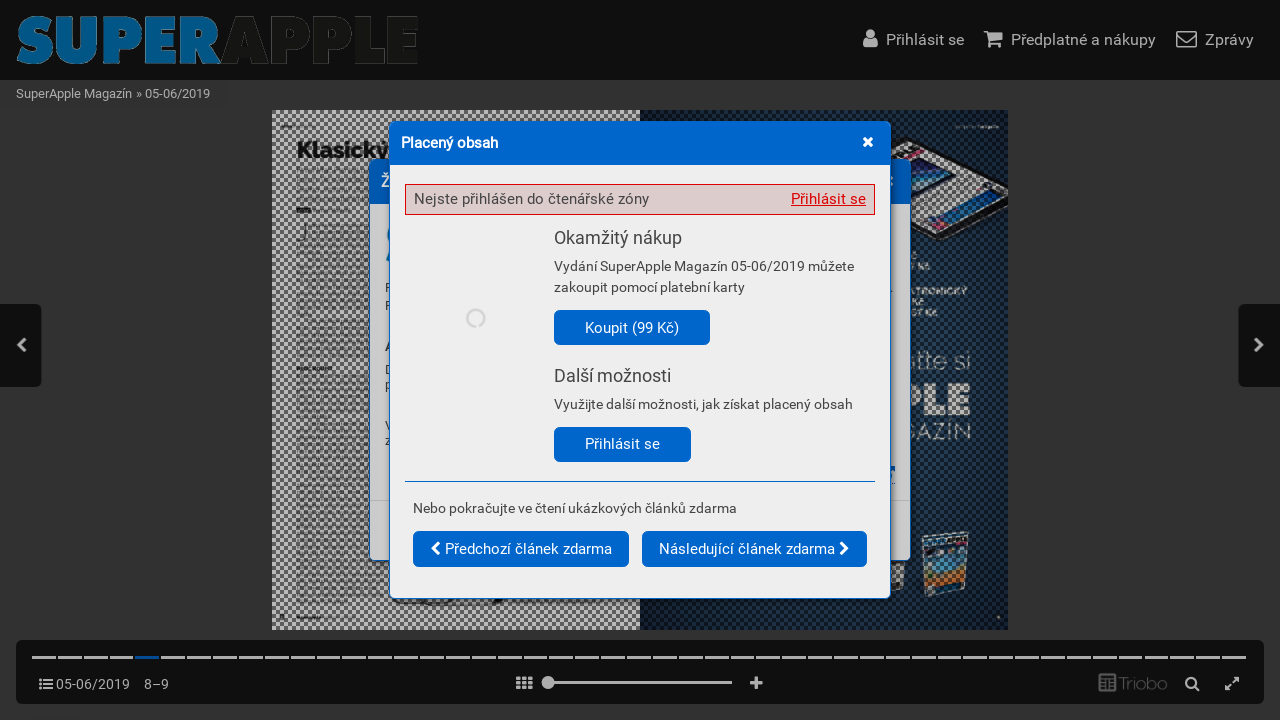

--- FILE ---
content_type: text/html; charset=UTF-8
request_url: https://casopis.superapple.cz/05-06-2019/strana-9
body_size: 82989
content:
<!DOCTYPE html>
<html lang="cs">
<head>
<!-- ---------------------------------------------------------------
     Powered by Triobo Digital Media Publishing (www.triobo.com)
---------------------------------------------------------------- -->
<title>Strana 9</title>
<meta id="viewport" name="viewport" content="width=device-width, initial-scale=1, user-scalable=0" />
<meta name="description" content="Třetí číslo časopisu SuperApple Magazín v roce 2019 přináší jako hlavní téma podrobného průvodce, jak vdechnout nový život starším Macům. Dozvíte se, jaká rizika nastávají při používání starších počítačů a jak se jim vyvarovat. Dozvíte se, jak nainstalovat nejnovější verze operačního systému macOS i na počítače, které již sám Apple hodil přes palubu i přesto, že jsou stále dostatečně výkonné pro běžnou domácí nebo kancelářskou práci.  V hlavních testech se tentokrát sešlo hodně nových produktů. Podrobně jsme proklepli jak nový iPad Air, tak i jeho menšího brášku, iPad mini. Podrobně si rozebereme také novou verzi bezdrátových sluchátek Apple AirPods 2 a v sekci dlouhodobých zkušenostech vám řekneme, jaké jsou naše dojmy z iPhonu XR po půl roce pravidelného používání. Povedl se tento telefon, nebo byste se mu měli raději vyhnout? Nezapomínáme ani na počítače, ze kterých jsem proklepli nové modely stolních iMaců.  V sekci nazvané Komunita najdete výhradně původní články zamýšlející se nad aktuálními tématy. Dozvíte se, proč v Applu odpískali projekt univerzální bezdrátové nabíječky AirPower, jaká je budoucnost herních služeb i jak ovlivní nová služba Apple TV+ svět televizní a filmové zábavy.  Velkou ctí pro nás byla možnost pohovořit s Petrem Márou o Applu a o jeho vnímání celého jablečného světa. Dozvíte se také, jak je na tom Petr s elektromobilitou a proč si pořídil svůj nový elektromobil značky Tesla.  Mimo herních recenzí, testů aplikací a tradiční rozsáhlé fotografické přílohy vám také poradíme, jak aktivovat, nastavit a používat funkce EKG na hodinkách Apple Watch 4 i přesto, že ji Apple v Česku prozatím blokuje. A nejen to, všech dvaadevadesát stran časopisu je plných zajímavého a původního obsahu, témat a textů, které jinde nenajdete." />
<meta name="robots" content="index, follow" />
<meta name="mobile-web-app-capable" content="yes" />
<link rel='icon' sizes='180x180' type='image/png' href='https://triobodistribution.blob.core.windows.net/publisher41/appFavicon-49.png' />
<link rel='apple-touch-icon' href='https://triobodistribution.blob.core.windows.net/publisher41/appFavicon-49.png' />
<meta name='apple-mobile-web-app-capable' content='yes' />
<meta name='apple-mobile-web-app-status-bar-style' content='black-translucent' />
<meta name='mobile-web-app-capable' content='yes' />
<meta name='apple-mobile-web-app-title' content='SuperApple Magazín' />
<meta name='application-name' content='SuperApple Magazín' />
<meta name='google-site-verification' content='L-OWblGSxAdmkQSzIlfu_X9q0J-SRM2awmzLGe38C2Y' />
<meta property="og:url" content="https://casopis.superapple.cz/05-06-2019/strana-9" />
<meta property="og:title" content="Strana 9" />
<meta property="og:description" content="Třetí číslo časopisu SuperApple Magazín v roce 2019 přináší jako hlavní téma podrobného průvodce, jak vdechnout nový život starším Macům. Dozvíte se, jaká rizika nastávají při používání starších počítačů a jak se jim vyvarovat. Dozvíte se, jak nainstalovat nejnovější verze operačního systému macOS i na počítače, které již sám Apple hodil přes palubu i přesto, že jsou stále dostatečně výkonné pro běžnou domácí nebo kancelářskou práci.  V hlavních testech se tentokrát sešlo hodně nových produktů. Podrobně jsme proklepli jak nový iPad Air, tak i jeho menšího brášku, iPad mini. Podrobně si rozebereme také novou verzi bezdrátových sluchátek Apple AirPods 2 a v sekci dlouhodobých zkušenostech vám řekneme, jaké jsou naše dojmy z iPhonu XR po půl roce pravidelného používání. Povedl se tento telefon, nebo byste se mu měli raději vyhnout? Nezapomínáme ani na počítače, ze kterých jsem proklepli nové modely stolních iMaců.  V sekci nazvané Komunita najdete výhradně původní články zamýšlející se nad aktuálními tématy. Dozvíte se, proč v Applu odpískali projekt univerzální bezdrátové nabíječky AirPower, jaká je budoucnost herních služeb i jak ovlivní nová služba Apple TV+ svět televizní a filmové zábavy.  Velkou ctí pro nás byla možnost pohovořit s Petrem Márou o Applu a o jeho vnímání celého jablečného světa. Dozvíte se také, jak je na tom Petr s elektromobilitou a proč si pořídil svůj nový elektromobil značky Tesla.  Mimo herních recenzí, testů aplikací a tradiční rozsáhlé fotografické přílohy vám také poradíme, jak aktivovat, nastavit a používat funkce EKG na hodinkách Apple Watch 4 i přesto, že ji Apple v Česku prozatím blokuje. A nejen to, všech dvaadevadesát stran časopisu je plných zajímavého a původního obsahu, témat a textů, které jinde nenajdete." />
<meta property="og:type" content="article" />
<meta property="og:site_name" content="SuperApple Magazín" />
<meta property="og:image" content="https://triobodistribution.blob.core.windows.net/public/ogPreview37073.jpg?ts=20211111192732" />
<meta property="og:image:width" content="768" />
<meta property="og:image:height" content="1024" />
<script type='text/javascript' src='/_release/tMini.js?20251209135300'></script>
<link type='text/css' href='/_release/tMini.css?20251201101959' rel='stylesheet'>

</head>

<body><article>

<!-- application -->
<div class='application' publishers='[{"id":41,"url":"vlada-janecek","name":"Vl\u00e1\u010fa Jane\u010dek","fullName":"Jitka Jane\u010dkov\u00e1 \u2013 Vydavatelstv\u00ed","properties":{"headquarters":"Dra\u017eovice 308\n683 01 Rous\u00ednov\nI\u010c: 75308207\nDI\u010c: CZ7659184698","callto":"+420 721 534 501","mailto":"obchod@superapple.cz","www":"www.superapple.cz"},"publicationTags":[]}]' platforms='{"ios":"id1324015773","and":"cz.triobo.reader.android.superapple"}'>SuperApple Magazín</div>

<ul class='publications'>


<!-- publication 57: SuperApple Magazín -->
<li ord='1' domain='' class='publication' id='57' created='' ts='2022-10-31 12:11:55' url='superapple-magazin' themeId='5680' languages='cz' properties='{"hasLogo":true,"dialogLogo":"A","readerLogos":"AB","inRightBar":1,"pageBackground":"rgb(238,238,238)","pageTextColor":"rgb(68,68,68)","highlightingColor":"rgb(0,102,204)","oppositeColor":"rgb(255,255,255)","underdrawingColor":"rgb(230,236,242)","headerBackground":"rgb(255,255,255)","headerIcons":"rgb(0,102,204)"}' publicationTags=''>
<h1 class='title'>SuperApple Magazín</h1>
<p class='description'></p>

<ul class='themes'>
<li class='issue' id='5680' ts='2024-02-12 10:19:37' url='themeFreeIssues' type='1' issueMasterId='770'>

<div class='issueMeta' fonts='[{"family":"Roboto","face":"w400n5","type":"ttf","def":"font-family: Roboto; font-weight: 400; font-style:normal; font-stretch:normal;","filename":"Roboto-w400n5.ttf","url":"\/_fonts\/triobo\/Roboto\/Roboto-Regular.ttf"}]'></div>
<ul class='articles'>
<li class='article' id='229205' ts='2023-05-03 12:39:20.000000' url='publicationhomepage' formatVersion='1' properties='{"ogTitle":"Domovsk\u00e1 str\u00e1nka publikace","ogDescription":"Str\u00e1nka, na kter\u00e9 se zobrazuje obsah publikace","noHeader":true}'><div class='content'><div id='frame-0' class='frame frame-page frame-typePage' frame-type='page' formats='["tBackgroundColor:c5;min-height:1024px;height:100%;tColor:c6;","","",""]' tstyle='s1' newidcounter='11'><div class='frame frame-typeGroup frame-isScrolling minimal-scrollbars' frame-type='group' id='frame-10' tstyle='s1' formats='["width:100%;tPosition:absolute;height:100%;padding-top:80px;overflow:scrollY;","padding-bottom:60px;","",""]'><div frame-type='component' component-type='listOfIssues' class='frame frame-typeComponent' formats='["hColor:c1;oColor:c2;underdrawingColor:c7;","","",""]' id='frame-1' tstyle='s1' component-issues-options='ff,ab'></div></div><div class='frame frame-typeFragment' frame-type='fragment' id='frame-3' tstyle='s1' formats='["tBackgroundColor:c3;padding-top:5px;padding-right:12px;padding-left:12px;height:80px;tColor:c4;tDropShadowY:8px;tDropShadowW:4px;tDropShadowC:rgba(0,0,0,0.1);","","",""]' fragmentmode='0' fields='{}' newidcounter='13' fragmentid='1'></div><div class='frame frame-typeFragment' frame-type='fragment' id='frame-9' tstyle='s1' formats='["width:100%;tPosition:absolute;anchor:a6;","","",""]' fragmentmode='0' fields='{}' newidcounter='8' fragmentid='2'></div></div></div></li>
<li class='article' id='229380' ts='2022-08-04 09:03:56.000000' url='issuecontent' formatVersion='1' properties='[]'><div class='content'><div id='frame-0' class='frame frame-page frame-typePage' frame-type='page' formats='["tBackgroundColor:c5;min-height:933.3333333333333px;height:100%;tColor:c6;","","",""]' tstyle='s1' newidcounter='19'><div class='frame frame-typeGroup' frame-type='group' id='frame-13' formats='["width:100%;tPosition:absolute;height:100%;","overflow:scrollY;","",""]' tstyle='s1'><div class='frame frame-typeGroup minimal-scrollbars' frame-type='group' id='frame-7' tstyle='s1' formats='["width:256px;tPosition:absolute;coordY:0px;height:100%;padding-top:104px;padding-right:16px;padding-bottom:16px;padding-left:16px;overflow:scrollY;coordX:0px;","tPosition:relativeAuto;height:auto;","",""]'><div class='frame frame-typeGroup' frame-type='group' id='frame-14' formats='["","width:50%;tPosition:inlineBlock;vertical-align:top;padding-right:8px;","",""]' tstyle='s1'><div frame-type='text' class='frame frame-typeText' formats='["tmargin-bottom:16px;","isVisible:no;","",""]' tstyle='s1' id='frame-8'><p class='frame_par' tstyle='s4' formats='["","","",""]'><span class='frame_field frame_field-issue_title' fieldkey='issue_title' fieldvalue='Issue title'>Issue title</span></p></div><div frame-type='component' component-type='issueThumbnail' class='frame frame-typeComponent' formats='["tmargin-top:16px;tmargin-bottom:16px;","tmargin-top:0px;","",""]' tstyle='s1' id='frame-9'></div></div><div class='frame frame-typeGroup' frame-type='group' id='frame-15' formats='["","width:50%;tPosition:inlineBlock;vertical-align:top;padding-left:8px;","",""]' tstyle='s1'><div class='frame frame-typeText frame-isHidden' frame-type='text' tstyle='s1' id='frame-16' formats='["tmargin-top:0px;tmargin-bottom:16px;isVisible:no;","isVisible:yes;","",""]'><p class='frame_par' tstyle='s4' formats='["","","",""]'><span class='frame_field frame_field-issue_title' fieldkey='issue_title' fieldvalue='Issue title'>Issue title</span><br></p></div><div frame-type='text' class='frame frame-typeText' formats='["tmargin-top:16px;tmargin-bottom:16px;tColor:rgb(128,128,128);","tmargin-top:4px;","",""]' tstyle='s1' id='frame-11'><p class='frame_par' tstyle='s2' formats='["","","",""]'><span class='frame_field frame_field-issue_date' fieldkey='issue_date' fieldvalue='Issue date'>Issue date</span></p></div><div class='frame frame-typeText' frame-type='text' tstyle='s1' id='frame-12' formats='["tmargin-top:16px;tmargin-bottom:16px;","","",""]'><p class='frame_par' tstyle='s2' formats='["","","",""]'><span fieldvalue='Issue description' class='frame_field frame_field-issue_description' fieldkey='issue_description' fieldtype='input'>Issue description</span></p></div><div frame-type='component' component-type='issueButtonsBar' class='frame frame-typeComponent' formats='["hColor:c1;oColor:c2;tmargin-top:16px;tmargin-bottom:16px;","","",""]' tstyle='s1' id='frame-10'></div></div></div><div class='frame frame-typeGroup minimal-scrollbars' frame-type='group' id='frame-5' tstyle='s1' formats='["width:calc(100% - 256px);tPosition:absolute;coordY:0px;coordX:256px;height:100%;padding-top:104px;overflow:scrollY;padding-right:4px;padding-left:8px;","tPosition:relativeAuto;width:100%;padding-top:0px;overflow:hidden;height:auto;padding-bottom:60px;","",""]'><div frame-type='text' class='frame frame-typeText' formats='["tmargin-left:4px;tmargin-right:4px;tmargin-bottom:12px;","","",""]' tstyle='s1' id='frame-6'><p class='frame_par' tstyle='s4' formats='["","","",""]'><span fieldvalue='Content' class='frame_field frame_field-loc_content' fieldkey='loc_content' fieldtype='input'>Content</span></p></div><div frame-type='component' component-type='listOfArticles' class='frame frame-typeComponent' formats='["tColor:rgba(68,68,68,1);padding-bottom:24px;","","",""]' id='frame-1' tstyle='s1'></div></div></div><div frame-type='fragment' fragmentid='1' fragmentmode='0' class='frame frame-typeFragment' formats='["tBackgroundColor:c3;padding-top:5px;padding-right:12px;padding-left:12px;width:100%;tPosition:absolute;height:80px;tColor:c4;","","",""]' tstyle='s1' id='frame-2' newidcounter='13' fields='{}'></div><div frame-type='fragment' fragmentid='2' fragmentmode='0' class='frame frame-typeFragment' formats='["width:100%;tPosition:absolute;anchor:a6;","","",""]' tstyle='s1' id='frame-17' newidcounter='8' fields='{}'></div></div></div></li>
<li class='article' id='230304' ts='2022-07-26 12:42:44.000000' url='groupcontent' formatVersion='1' properties='[]'><div class='content'><div id='frame-0' class='frame frame-page frame-typePage' frame-type='page' formats='["tBackgroundColor:c5;min-height:480px;height:100%;tColor:c6;","","",""]' tstyle='s1' newidcounter='7'><div class='frame frame-typeGroup minimal-scrollbars' frame-type='group' id='frame-4' tstyle='s1' formats='["width:100%;tPosition:absolute;height:100%;overflow:scrollY;padding-top:80px;","padding-bottom:60px;","",""]'><div frame-type='component' component-type='groupHeaderBar' class='frame frame-typeComponent' formats='["tmargin-top:32px;tmargin-bottom:16px;padding-right:14px;padding-left:14px;oColor:c2;hColor:c1;","","",""]' tstyle='s1' id='frame-6'></div><div frame-type='component' component-type='listOfIssues' class='frame frame-typeComponent tReader_listOfItems-columns3' formats='["","","",""]' id='frame-3' tstyle='s1' issue-tag-id='-1'></div></div><div frame-type='fragment' fragmentid='1' fragmentmode='0' class='frame frame-typeFragment' formats='["tBackgroundColor:c3;padding-top:5px;padding-right:12px;padding-left:12px;width:100%;tPosition:absolute;height:80px;tColor:c4;","","",""]' tstyle='s1' id='frame-1' newidcounter='13' fields='{}'></div><div frame-type='fragment' fragmentid='2' fragmentmode='0' class='frame frame-typeFragment' formats='["width:100%;tPosition:absolute;anchor:a6;","","",""]' tstyle='s1' id='frame-2' newidcounter='8' fields='{}'></div></div></div></li>
<li class='article' id='231186' ts='2022-08-08 09:31:52.000000' url='searchresults' formatVersion='1' properties='[]'><div class='content'><div id='frame-0' class='frame frame-page frame-typePage' frame-type='page' formats='["min-height:933.3333333333333px;height:100%;tColor:c6;tBackgroundColor:c5;","","",""]' tstyle='s1' newidcounter='7'><div class='frame frame-typeGroup minimal-scrollbars' frame-type='group' id='frame-4' tstyle='s1' formats='["width:100%;tPosition:absolute;height:100%;padding-top:80px;overflow:scrollY;","padding-bottom:60px;","",""]'><div frame-type='component' component-type='searchBox' class='frame frame-typeComponent' formats='["padding-top:16px;padding-right:12px;padding-bottom:16px;padding-left:12px;hColor:c1;oColor:c2;","","",""]' tstyle='s1' id='frame-6'></div><div frame-type='text' class='frame frame-typeText' formats='["padding-left:12px;padding-right:12px;padding-top:16px;","","",""]' tstyle='s1' id='frame-5'><p class='frame_par' tstyle='s4' formats='["","","",""]'><span fieldvalue='Search results' class='frame_field frame_field-loc_searchResults' fieldkey='loc_searchResults' fieldtype='input'>Search results</span></p></div><div frame-type='component' component-type='searchResults' class='frame frame-typeComponent' formats='["","","",""]' id='frame-1' tstyle='s1'></div></div><div frame-type='fragment' fragmentid='1' fragmentmode='0' class='frame frame-typeFragment' formats='["tBackgroundColor:c3;padding-top:5px;padding-right:12px;padding-left:12px;width:100%;tPosition:absolute;height:80px;tColor:c4;","","",""]' tstyle='s1' id='frame-2' newidcounter='13' fields='{}'></div><div frame-type='fragment' fragmentid='2' fragmentmode='0' class='frame frame-typeFragment' formats='["width:100%;tPosition:absolute;anchor:a6;","","",""]' tstyle='s1' id='frame-3' newidcounter='8' fields='{}'></div></div></div></li>
<li class='article' id='231187' ts='2022-08-04 09:05:45.000000' url='eshop' formatVersion='1' properties='[]'><div class='content'><div id='frame-0' class='frame frame-page frame-typePage' frame-type='page' formats='["min-height:933.3333333333333px;tColor:c6;height:100%;tBackgroundColor:c5;","","",""]' tstyle='s1' newidcounter='7'><div class='frame frame-typeGroup minimal-scrollbars' frame-type='group' id='frame-2' tstyle='s1' formats='["width:100%;tPosition:absolute;height:100%;padding-top:80px;overflow:scrollY;","padding-bottom:60px;","",""]'><div frame-type='component' class='frame frame-typeComponent' formats='["","","",""]' id='frame-1' tstyle='s1' component-type='listOfEShopItems'></div><div frame-type='component' component-type='eShopInfo' class='frame frame-typeComponent' formats='["text-align:center;hColor:c1;oColor:c2;","","",""]' tstyle='s1' id='frame-6'></div></div><div frame-type='fragment' fragmentid='1' fragmentmode='0' class='frame frame-typeFragment' formats='["tBackgroundColor:c3;padding-top:5px;padding-right:12px;padding-left:12px;width:100%;tPosition:absolute;height:80px;tColor:c4;","","",""]' tstyle='s1' id='frame-3' newidcounter='13' fields='{}'></div><div frame-type='fragment' fragmentid='2' fragmentmode='0' class='frame frame-typeFragment' formats='["width:100%;tPosition:absolute;anchor:a6;","","",""]' tstyle='s1' id='frame-4' newidcounter='8' fields='{}'></div></div></div></li>
<li class='article' id='232352' ts='2023-01-24 14:42:49.000000' url='kioskhomepage' formatVersion='1' properties='[]'><div class='content'><div id='frame-0' class='frame frame-page frame-typePage' frame-type='page' formats='["min-height:933.3333333333334px;tColor:c6;tBackgroundColor:c5;","","",""]' tstyle='s1' newidcounter='6'><div class='frame frame-typeGroup minimal-scrollbars frame-isScrolling' frame-type='group' id='frame-4' tstyle='s1' formats='["width:100%;tPosition:absolute;height:100%;overflow:scrollY;padding-top:80px;","padding-bottom:24px;","",""]'><div frame-type='component' component-type='listOfLatestIssues' class='frame frame-typeComponent' formats='["tBackgroundColor:c7;","","",""]' tstyle='s1' id='frame-5' max-rows='1'></div><div frame-type='component' component-type='listOfPublications' class='frame frame-typeComponent' formats='["","","",""]' id='frame-3' tstyle='s1'></div></div><div frame-type='fragment' fragmentid='1' fragmentmode='0' class='frame frame-typeFragment' formats='["tBackgroundColor:c3;padding-top:5px;padding-right:12px;padding-left:12px;width:100%;tPosition:absolute;height:80px;tColor:c4;","","",""]' tstyle='s1' id='frame-1' newidcounter='13' fields='{}'></div><div frame-type='fragment' fragmentid='2' fragmentmode='0' class='frame frame-typeFragment' formats='["width:100%;tPosition:absolute;anchor:a6;","","",""]' tstyle='s1' id='frame-2' newidcounter='8' fields='{}'></div></div></div></li>
<li class='article' id='279683' ts='2023-01-24 14:41:15.000000' url='latestissues' formatVersion='1' properties='[]'><div class='content'><div id='frame-0' class='frame frame-page frame-typePage' frame-type='page' formats='["min-height:933.3333333333334px;tColor:c6;tBackgroundColor:c5;","","",""]' tstyle='s1' newidcounter='10'><div class='frame frame-typeGroup minimal-scrollbars frame-isScrolling' frame-type='group' id='frame-4' tstyle='s1' formats='["width:100%;tPosition:absolute;height:100%;overflow:scrollY;padding-top:80px;","padding-bottom:24px;","",""]'><div frame-type='component' component-type='listOfLatestIssues' class='frame frame-typeComponent' formats='["","","",""]' tstyle='s1' id='frame-6'></div></div><div frame-type='fragment' fragmentid='1' fragmentmode='0' class='frame frame-typeFragment' formats='["tBackgroundColor:c3;padding-top:5px;padding-right:12px;padding-left:12px;width:100%;tPosition:absolute;height:80px;tColor:c4;","","",""]' tstyle='s1' id='frame-8' newidcounter='13' fields='{}'></div><div frame-type='fragment' fragmentid='2' fragmentmode='0' class='frame frame-typeFragment' formats='["width:100%;tPosition:absolute;anchor:a6;","","",""]' tstyle='s1' id='frame-9' newidcounter='8' fields='{}'></div></div></div></li>
</ul>

<ul class='freeSources'>
</ul>

<ul class='restrictedSources'>
</ul>

</li>

</ul>

<div class='issueMaster' id='770' ts='' pageRatios='[0.6666666666666666,0.75]' styles='{"s1":{"type":"frame","isDefault":true,"name":"Default","formats":["","","",""],"groupId":"g0","id":"s1","order":1},"s2":{"type":"par","isDefault":true,"name":"Default","formats":["font-family:Roboto;font-weight:normal;font-size:15px;line-height:120%;","","",""],"groupId":"g1","id":"s2","order":1},"s3":{"type":"block","isDefault":true,"name":"Default","formats":["","","",""],"groupId":"g2","id":"s3","order":1},"s4":{"id":"s4","type":"par","formats":["font-family:Roboto;font-weight:300;font-size:28px;line-height:120%;font-style:normal;font-stretch:normal;","","",""],"order":2,"name":"Title","groupId":"g1","hidden":false}}' colors='{"c1":{"name":"Highlighting color","value":"rgba(48,170,204,1)","order":1},"c2":{"name":"Opposite of highlighting color","value":"rgba(255,255,255,1)","order":1},"c3":{"name":"Header background","value":"rgba(48,170,204,1)","order":1},"c4":{"name":"Header icons","value":"rgba(255,255,255,1)","order":1},"c5":{"name":"Page background","value":"rgba(238,238,238,1)","order":1},"c6":{"name":"Page text color","value":"rgba(68,68,68,1)","order":1},"c7":{"name":"Underdrawing Color","value":"rgba(223,238,242,1)","order":1}}'>
<ul class='sources'>
</ul>

<ul class='fragments'>
<li class='fragment' id='1' ts=''>
<div class='content'><div class='frame frame-typeFragment' frame-type='fragment' formats='["tBackgroundColor:c3;padding-top:5px;padding-right:12px;padding-left:12px;height:80px;tColor:c4;width:100%;tPosition:absolute;","","",""]' tstyle='null' newidcounter='13'><div class='frame frame-typeGroup frame-isFloating' frame-type='group' id='frame-1-10' tstyle='s1' formats='["tPosition:floatingRight;","","",""]'><div frame-type='component' component-type='applicationsBar' class='frame frame-typeComponent' formats='["tPosition:inlineBlock;vertical-align:top;","","",""]' tstyle='s1' id='frame-1-11'><div class='applicationsBar'><a href='#' class='applicationsBar_part'>iOS</a><a href='#' class='applicationsBar_part'>Android</a></div></div><div frame-type='component' component-type='languageBar' class='frame frame-typeComponent' formats='["tPosition:inlineBlock;vertical-align:top;","","",""]' id='frame-1-9' tstyle='s1'><div class='languageBar'><a href='#' class='languageBar_part'>Česky</a></div></div></div><div frame-type='component' component-type='navigationBar' class='frame frame-typeComponent' formats='["tmargin-bottom:7px;hColor:c4;","","",""]' tstyle='s1' id='frame-1-8'><div class='navigationBar'><a href='#' class='navigationBar_part'><i class='fa fa-home'></i></a><span class='navigationBar_part navigationBar_part-divider'>»</span><a href='#' class='navigationBar_part'>Vydání</a></div></div><div frame-type='component' component-type='mainIconsBar' class='frame frame-typeComponent frame-isFloating frame-isHidden' formats='["--component-labels:none;text-align:right;tPosition:floatingRight;","isVisible:no;","",""]' id='frame-1-2' tstyle='s1'><div class='mainIconsBar'><button class='mButton mainIconsBarButton mainIconsBarButton-home'><span class='mainIconsBarButton_icon'><i class='fa fa-home'></i></span><span class='mainIconsBarButton_label'>Home</span></button><button class='mButton mainIconsBarButton mainIconsBarButton-user'><span class='mainIconsBarButton_icon'><i class='fa fa-user'></i></span><span class='mainIconsBarButton_label mainIconsBarButton_label-login'>Přihlásit se</span></button><button class='mButton mainIconsBarButton mainIconsBarButton-shop'><span class='mainIconsBarButton_icon'><i class='fa fa-shopping-cart'></i></span><span class='mainIconsBarButton_label'>Nákupy</span></button><button class='mButton mainIconsBarButton mainIconsBarButton-search'><span class='mainIconsBarButton_icon'><i class='fa fa-search'></i></span><span class='mainIconsBarButton_label'>Search</span></button><button class='mButton mainIconsBarButton mainIconsBarButton-menu'><span class='mainIconsBarButton_icon'><i class='fa fa-bars'></i></span><span class='mainIconsBarButton_label'>Menu</span></button></div></div><div frame-type='component' class='frame frame-typeComponent' formats='["height:40px;","","",""]' tstyle='s1' id='frame-1-12' component-type='logoBar'><div class='logoBar'><p class='logoBar_title'>Výchozí témata</p></div></div></div></div>
</li>
<li class='fragment' id='2' ts=''>
<div class='content'><div class='frame frame-typeFragment' frame-type='fragment' formats='["width:100%;tPosition:absolute;anchor:a6;","","",""]' newidcounter='8'><div frame-type='component' component-type='mainIconsBar' class='frame frame-typeComponent' formats='["text-align:center;tColor:rgb(255,255,255);tBackgroundColor:rgb(0,0,0);isVisible:no;font-size:120%;","isVisible:yes;","",""]' id='frame-2-7' tstyle='s1'><div class='mainIconsBar'><button class='mButton mainIconsBarButton mainIconsBarButton-home'><span class='mainIconsBarButton_icon'><i class='fa fa-home'></i></span><span class='mainIconsBarButton_label'>Home</span></button><button class='mButton mainIconsBarButton mainIconsBarButton-user'><span class='mainIconsBarButton_icon'><i class='fa fa-user'></i></span><span class='mainIconsBarButton_label mainIconsBarButton_label-login'>Přihlásit se</span></button><button class='mButton mainIconsBarButton mainIconsBarButton-shop'><span class='mainIconsBarButton_icon'><i class='fa fa-shopping-cart'></i></span><span class='mainIconsBarButton_label'>Nákupy</span></button><button class='mButton mainIconsBarButton mainIconsBarButton-search'><span class='mainIconsBarButton_icon'><i class='fa fa-search'></i></span><span class='mainIconsBarButton_label'>Search</span></button><button class='mButton mainIconsBarButton mainIconsBarButton-menu'><span class='mainIconsBarButton_icon'><i class='fa fa-bars'></i></span><span class='mainIconsBarButton_label'>Menu</span></button></div></div></div></div>
</li>
<li class='fragment' id='3' ts=''>
<div class='content'><div class='frame frame-typeFragment' frame-type='fragment' formats='["","","",""]' tstyle='null' newidcounter='12'></div></div>
</li>
<li class='fragment' id='4' ts=''>
<div class='content'><div class='frame frame-typeFragment' frame-type='fragment' formats='["","","",""]' tstyle='undefined' newidcounter='0'></div></div>
</li>
<li class='fragment' id='6' ts=''>
<div class='content'><div class='frame frame-typeFragment' frame-type='fragment' formats='["","","",""]' tstyle='s1' newidcounter='84'><div frame-type='component' component-type='publisherInfo' class='frame frame-typeComponent frame-isSelectable frame-isSelected' formats='["padding-top:24px;padding-right:24px;padding-bottom:24px;padding-left:24px;tBackgroundColor:rgb(32,32,32);tColor:rgb(255,255,255);hColor:rgb(191,191,191);font-size:87.5%;","","",""]' id='frame-80-83' tstyle='s1'><div class='publisherInfo'><p><b>Triobo Ltd.</b><br>3rd Floor, 207 Regent Street<br>London W1B 3HH<br>United Kingdom<br>CN: 08995015<br>VAT: GB 283 4280 94</p><p><span style='color: var(--highlighting-color, inherit);'>https://www.triobo.com</span></p><p><span style='color: var(--highlighting-color, inherit);'>support@triobo.com</span></p><p>(+44) 20 3695 0892</p></div></div></div></div>
</li>
</ul>

</div><ul class='issueMasters'>
<li class='issueMaster' id='200' ts='2020-07-20 19:31:01' type='0' pageRatios='[0.7494145199063232,0.7492682926829268]' styles='{"s1":{"type":"frame","isDefault":true,"name":"default","formats":["","","",""]},"s2":{"type":"par","isDefault":true,"name":"default","formats":["font-family:PT_Sans;font-weight:normal;font-size:15px;line-height:120%;","","",""]},"s3":{"type":"block","isDefault":true,"name":"default","formats":["","","",""]}}' colors='[]'></li>
<li class='issueMaster' id='201' ts='2020-07-20 21:56:44' type='0' pageRatios='[0.7064017660044151,0.7071823204419889]' styles='{"s1":{"type":"frame","isDefault":true,"name":"default","formats":["","","",""]},"s2":{"type":"par","isDefault":true,"name":"default","formats":["font-family:PT_Sans;font-weight:normal;font-size:15px;line-height:120%;","","",""]},"s3":{"type":"block","isDefault":true,"name":"default","formats":["","","",""]}}' colors='[]'></li>
<li class='issueMaster' id='586' ts='2021-07-01 10:45:55' type='1' pageRatios='[0.7494145199063232,0.7492682926829268]' styles='{"s1":{"type":"frame","isDefault":true,"name":"Default","formats":["","","",""]},"s2":{"type":"par","isDefault":true,"name":"Default","formats":["font-family:PT_Sans;font-weight:normal;font-size:15px;line-height:120%;","","",""]},"s3":{"type":"block","isDefault":true,"name":"Default","formats":["","","",""]}}' colors='[]'></li>
</ul>

<ul class='issueTags'>
</ul>

<ul class='menus'>
</ul>

<ul class='featuredArticles'>
</ul>

<ul class='subscriptionGroups'>
<li class='subscriptionGroup' id='10' prefix='cz.superapple.magazine' type='0'><h3 class='title'>Předplatné</h3></li>
</ul>

<ul class='subscriptions'>
</ul>

<ul class='issues'>
<li class='issue' id='4997' ts='2022-11-24 09:49:45' url='08-2021' type='0' issueMasterId='586' coverId='248399' date='2021-12-24' pubDate='' tags='' subscriptionGroups='sgr10' languages='' availability='1' visibility='0' productId='cz.superapple.magazin.2108' pdfSourceId='235219' pdfParams='{"countOfFonts":43,"bgFormat":"svg"}' properties='{"prices":{"CZK":"99"},"centerfold":1,"enablePDFDownload":0,"isFeatured":0,"omitContent":0,"unlockedArticles":2}'><a href='/08-2021'><h3 class='title'>08/2021</h3><p class='description'>Osmé číslo časopisu SuperApple Magazínu v roce 2021 přináší velké testy MacBooku Pro 16“ s M1 Max procesorem a sluchátek AirPods 3 nebo AirPods Max.</p></a></li>
<li class='issue' id='4798' ts='2022-11-24 09:49:45' url='7-2021' type='0' issueMasterId='586' coverId='238729' date='2021-11-11' pubDate='' tags='' subscriptionGroups='sgr10' languages='' availability='1' visibility='0' productId='cz.superapple.magazin.2107' pdfSourceId='224660' pdfParams='' properties='{"prices":{"CZK":"99"},"centerfold":1,"enablePDFDownload":0,"isFeatured":0,"omitContent":0,"unlockedArticles":2}'><a href='/7-2021'><h3 class='title'>07/2021</h3><p class='description'>V sedmém čísle SuperApple Magazínu v roce 2021 najdete testy nových MacBooků Pro, telefonu Apple iPhone 13 Pro, chytrých hodinek Apple Watch Series 7 i zkušenosti se satelitním internetem od Starlink.  A také spoustu dalšího čtení. </p></a></li>
<li class='issue' id='4520' ts='2022-11-24 09:49:45' url='06-2021' type='0' issueMasterId='586' coverId='226019' date='2021-09-30' pubDate='' tags='' subscriptionGroups='sgr10' languages='' availability='1' visibility='0' productId='cz.superapple.magazin.2106' pdfSourceId='211345' pdfParams='{"countOfFonts":14,"bgFormat":"svg"}' properties='{"prices":{"CZK":"99"},"centerfold":1,"enablePDFDownload":0,"isFeatured":0,"omitContent":0,"unlockedArticles":2}'><a href='/06-2021'><h3 class='title'>06/2021</h3><p class='description'>V hlavním tématu čísla se věnujeme novinkám, které si Apple připravil na podzim letošního roku. Podíváme se podrobně jak na všechny čtyři nové iPhony 13, představíme si nový nejlevnější iPad klasického střihu i první zkušenosti se zcela přepracovaným iPadem mini. Nevynecháme ani iPhone sedmé série.</p></a></li>
<li class='issue' id='4334' ts='2022-11-24 09:49:45' url='05-2021' type='0' issueMasterId='586' coverId='215621' date='2021-07-01' pubDate='' tags='' subscriptionGroups='sgr10' languages='' availability='1' visibility='0' productId='cz.superapple.magazin.2105' pdfSourceId='200569' pdfParams='{"countOfFonts":33,"bgFormat":"svg"}' properties='{"prices":{"CZK":"99"},"centerfold":1,"enablePDFDownload":0,"isFeatured":0,"omitContent":0,"unlockedArticles":2}'><a href='/05-2021'><h3 class='title'>05/2021</h3><p class='description'>V hlavním tématu čísla věnujeme novinkám, které Apple představil v rámci své vývojářské konference WWDC. Ta je právem nejdůležitější událostí celého roku, protože v jejím úvodu Apple představuje nové verze všech svých operačních systémů. Mimo klasické dávky testů, recenzí a rad nezapomínáme ani na aktuální témata.</p></a></li>
<li class='issue' id='4207' ts='2022-11-24 09:49:45' url='04-2021' type='0' issueMasterId='200' coverId='209430' date='2021-05-27' pubDate='' tags='' subscriptionGroups='sgr10' languages='' availability='1' visibility='0' productId='cz.superapple.magazin.2104' pdfSourceId='194539' pdfParams='{"countOfFonts":15,"bgFormat":"svg"}' properties='{"prices":{"CZK":"99"},"centerfold":1,"enablePDFDownload":0,"isFeatured":0,"omitContent":0,"unlockedArticles":2}'><a href='/04-2021'><h3 class='title'>04/2021</h3><p class='description'>V hlavním tématu čísla se dozvíte vše o doplňcích AirTag. Malá kolečka plná elektroniky, díky kterým již nebudete muset hledat své věci pohozené v domácnosti. Fungují, jak již jsme u Applu zvyklí, výborně nejen ke sledování klíčů, ale třeba i kola či automobilu.</p></a></li>
<li class='issue' id='4138' ts='2022-11-24 09:49:45' url='03-2021-1' type='0' issueMasterId='200' coverId='199333' date='2021-04-29' pubDate='' tags='' subscriptionGroups='sgr10' languages='' availability='1' visibility='0' productId='cz.superapple.magazin.2103' pdfSourceId='190921' pdfParams='{"countOfFonts":28,"bgFormat":"svg"}' properties='{"prices":{"CZK":"99"},"centerfold":1,"enablePDFDownload":0,"isFeatured":0,"omitContent":0,"unlockedArticles":2}'><a href='/03-2021-1'><h3 class='title'>03/2021</h3><p class='description'>Dozvíte se vše, co o procesoru Apple M1 víme. Počítače s ním používáme již od prvního dne, kdy se dostaly na trh, a to je již více než půl roku. Poradíme vám, jakým způsobem můžete virtualizovat operační systém Windows, na které věci si dát při nákupu pozor a ve kterých si naopak ve srovnání s Intel procesory polepšíte.  Druhým tématem je ohlédnutí za hraním na Macu. Petr Škuta s Michalem Moravcem se mu věnují bezmála 20 let a díky tomu mají o celé oblasti dokonalý přehled. Pohřbí procesory Apple Silicon hraní na Macu, nebo mu naopak pomohou?  Mimo klasické dávky testů, recenzí a rad nezapomínáme ani na aktuální témata.</p></a></li>
<li class='issue' id='3532' ts='2022-11-24 09:49:45' url='022021' type='0' issueMasterId='200' coverId='149165' date='2021-03-17' pubDate='' tags='' subscriptionGroups='sgr10' languages='' availability='1' visibility='0' productId='cz.superapple.magazin.2102' pdfSourceId='150391' pdfParams='{"countOfFonts":13,"bgFormat":"svg"}' properties='{"prices":{"CZK":"99"},"centerfold":1,"enablePDFDownload":0,"isFeatured":0,"omitContent":0}'><a href='/022021'><h3 class='title'>02/2021</h3><p class='description'>Nové Macy s M1 procesory začínají přivádět do světa počítačů Apple velké množství nových uživatelů. Právě takovým začátečníkům věnujeme úvodní téma tohoto čísla. Najdete zde vše, čím se liší Apple počítače od druhých počítačů, a postupně na tuto pasáž navazujeme tipy pro pokročilé uživatele. Poradíme jim, jak se nejlépe starat o úložiště ve svých počítačích i jak obnovit zdánlivě ztracené místo. Celé téma pak uzavíráme testy různých typů úložišť, o nichž v tématu hovoříme.</p></a></li>
<li class='issue' id='2635' ts='2022-11-24 09:49:45' url='01-2021' type='0' issueMasterId='200' coverId='108153' date='2021-02-11' pubDate='' tags='' subscriptionGroups='sgr10' languages='' availability='1' visibility='0' productId='cz.superapple.magazin.2101' pdfSourceId='109375' pdfParams='{"countOfFonts":14,"bgFormat":"svg"}' properties='{"prices":{"CZK":"99"},"centerfold":1,"enablePDFDownload":0,"isFeatured":0,"omitContent":0}'><a href='/01-2021'><h3 class='title'>01/2021</h3><p class='description'>V prvním čísle SuperApple Magazínu v roce 2021 najdete velký test sluchátek AirPods Max, o historii iPadu i o výzvách, které Apple čekají v letošním roce.</p></a></li>
<li class='issue' id='2415' ts='2022-11-24 09:49:45' url='08-2020' type='0' issueMasterId='200' coverId='96308' date='2020-12-24' pubDate='2020-12-24 02:00:00' tags='' subscriptionGroups='sgr10' languages='' availability='1' visibility='0' productId='cz.superapple.magazin.2008' pdfSourceId='97143' pdfParams='{"countOfFonts":13,"bgFormat":"svg"}' properties='{"prices":{"CZK":"99"},"centerfold":1,"enablePDFDownload":0,"isFeatured":0,"omitContent":0}'><a href='/08-2020'><h3 class='title'>08/2020</h3><p class='description'>Osmé vydání SuperApple Magazínu v roce 2020 je zcela věnováno procesorům Apple M1. Dozvíte se, jak fungují vaše stávající aplikace, připravili jsme testy nových počítačů s tímto procesorem a víme také, jak nainstalujete a zprovozníte na těchto procesorech Windows. A nezapomínáme ani na hráče.</p></a></li>
<li class='issue' id='1794' ts='2022-11-24 09:49:45' url='07-2020-3' type='0' issueMasterId='200' coverId='64391' date='2020-11-05' pubDate='' tags='' subscriptionGroups='sgr10' languages='' availability='1' visibility='0' productId='cz.superapple.magazin.2007' pdfSourceId='65891' pdfParams='{"countOfFonts":14,"bgFormat":"svg"}' properties='{"prices":{"CZK":"99"},"centerfold":1,"enablePDFDownload":0,"isFeatured":0,"omitContent":0}'><a href='/07-2020-3'><h3 class='title'>07/2020</h3><p class='description'>Speciální číslo věnované nejen novým iPhonům 12, ale i iPad Air 4. Proč speciální? Protože celé vznikalo právě jen na iPadu.</p></a></li>
<li class='issue' id='1364' ts='2022-11-24 09:49:45' url='06-2020' type='0' issueMasterId='200' coverId='52170' date='2020-09-04' pubDate='' tags='' subscriptionGroups='sgr10' languages='' availability='1' visibility='0' productId='cz.superapple.magazin.2006' pdfSourceId='52857' pdfParams='{"countOfFonts":14,"bgFormat":"svg"}' properties='{"centerfold":1,"prices":{"CZK":"99"},"enablePDFDownload":0}'><a href='/06-2020'><h3 class='title'>06/2020</h3><p class='description'>Šesté vydání SuperApple Magazínu v roce 2020 důkladně testuje nové sedmadvacetipalcové iMacy. Dozvíte se, jestli se vyplatí nákup nejlevnějšího MacBooku Pro, představíme vám superširoký monitor a podíváme se, jestli je lepší iPad nebo konkurenční Surface Go 2 od Microsoftu. Mimo klasické dávky testů, recenzí a rad nezapomínáme ani na aktuální témata.</p></a></li>
<li class='issue' id='1238' ts='2022-11-24 09:49:45' url='05-2020' type='0' issueMasterId='200' coverId='45078' date='2020-07-17' pubDate='' tags='' subscriptionGroups='sgr10' languages='' availability='1' visibility='0' productId='cz.superapple.magazin.2005' pdfSourceId='43963' pdfParams='{"countOfFonts":15,"bgFormat":"svg"}' properties='{"centerfold":1,"prices":{"CZK":"99"},"enablePDFDownload":0}'><a href='/05-2020'><h3 class='title'>05/2020</h3><p class='description'>Páté číslo SuperApple Magazínu v roce 2020 se věnuje přechodu na procesory ARM a přináší také velké srovnání hudebních služeb.</p></a></li>
<li class='issue' id='1258' ts='2022-11-24 09:49:45' url='04-2020' type='0' issueMasterId='200' coverId='45772' date='2020-06-04' pubDate='' tags='' subscriptionGroups='sgr10' languages='' availability='1' visibility='0' productId='cz.superapple.magazin.2004' pdfSourceId='44681' pdfParams='{"countOfFonts":18,"bgFormat":"svg"}' properties='{"centerfold":1,"prices":{"CZK":"99"},"enablePDFDownload":0}'><a href='/04-2020'><h3 class='title'>04/2020</h3><p class='description'>Ve čtvrtém vydání SuperApple Magazínu v roce 2020 najdete rádce výběrem bazarového Macu i přehled funkcí, které by bylo příjemné mít v iPad OS 14. Důkladně jsme otestovali také nový iPhone SE nebo třináctipalcové MacBooky Pro, nezapomněli jsme ani na kouzelnou klávesnici Magic Keyboard určenou pro iPady Pro. Mimo klasické dávky testů, recenzí a rad nezapomínáme ani na aktuální témata.</p></a></li>
<li class='issue' id='1259' ts='2022-11-24 09:49:45' url='03-2021' type='0' issueMasterId='200' coverId='45844' date='2020-04-09' pubDate='' tags='' subscriptionGroups='sgr10' languages='' availability='1' visibility='0' productId='cz.superapple.magazin.2003' pdfSourceId='44754' pdfParams='{"countOfFonts":13,"bgFormat":"svg"}' properties='{"centerfold":1,"prices":{"CZK":"99"},"enablePDFDownload":0}'><a href='/03-2021'><h3 class='title'>03/2020</h3><p class='description'>Ve třetím vydání SuperApple Magazínu v roce 2020 najdete rádce výběrem přenosného Apple počítače a dozvíte se vše o aktuálních novinkách. Mimo klasické dávky testů, recenzí a rad nezapomínáme ani na aktuální témata, mezi které bezesporu patří vzdálená výuka. </p></a></li>
<li class='issue' id='1260' ts='2022-11-24 09:49:45' url='02-2020' type='0' issueMasterId='200' coverId='45932' date='2020-02-27' pubDate='' tags='' subscriptionGroups='sgr10' languages='' availability='1' visibility='0' productId='cz.superapple.magazin.2002' pdfSourceId='44843' pdfParams='{"countOfFonts":16,"bgFormat":"svg"}' properties='{"centerfold":1,"prices":{"CZK":"99"},"enablePDFDownload":0}'><a href='/02-2020'><h3 class='title'>02/2020</h3><p class='description'>Druhé číslo SuperApple Magazínu v roce 2020 přináší velký srovnávací test deseti pouzder s klávesnicí pro iPad. Mimo nich a dalších recenzí se dozvíte více o ohebných displejích, nových procesorech, nových hrách i o mobilním fotografování.</p></a></li>
<li class='issue' id='1261' ts='2022-11-24 09:49:45' url='01-2020' type='0' issueMasterId='200' coverId='46014' date='2020-01-15' pubDate='' tags='' subscriptionGroups='sgr10' languages='' availability='1' visibility='0' productId='cz.superapple.magazin.2001' pdfSourceId='44926' pdfParams='{"countOfFonts":25,"bgFormat":"svg"}' properties='{"centerfold":1,"prices":{"CZK":"99"},"enablePDFDownload":0}'><a href='/01-2020'><h3 class='title'>01/2020</h3><p class='description'>Toto číslo přináší nejen velký test šestnáctipalcového MacBooku Pro, ale i zkušenosti se sportováním s pomocí Apple Watch i podrobný rozbor multimediální služby Apple TV+.</p></a></li>
<li class='issue' id='1262' ts='2022-11-24 09:49:45' url='11-12-2021' type='0' issueMasterId='201' coverId='46096' date='2019-11-12' pubDate='' tags='' subscriptionGroups='sgr10' languages='' availability='1' visibility='0' productId='cz.superapple.magazin.1911' pdfSourceId='45009' pdfParams='{"countOfFonts":11,"bgFormat":"svg"}' properties='{"centerfold":1,"prices":{"CZK":"99"},"enablePDFDownload":0}'><a href='/11-12-2021'><h3 class='title'>11-12/2019</h3><p class='description'>Šesté číslo časopisu SuperApple Magazín v roce 2019 otevírá své stránky velkým průvodcem světem produktů Applu. Vytvořili jsme přehled všeho, čím si od Applu můžete udělat letošní Vánoce radost a ohodnotili tyto produkty s ohledem na konkrétní potřeby uživatelů.</p></a></li>
<li class='issue' id='1263' ts='2022-11-24 09:49:45' url='09-10-2019' type='0' issueMasterId='201' coverId='46188' date='2019-09-03' pubDate='' tags='' subscriptionGroups='sgr10' languages='' availability='1' visibility='0' productId='cz.superapple.magazin.1909' pdfSourceId='45102' pdfParams='{"countOfFonts":17,"bgFormat":"svg"}' properties='{"centerfold":1,"prices":{"CZK":"99"},"enablePDFDownload":0}'><a href='/09-10-2019'><h3 class='title'>09-10/2019</h3><p class='description'>Lukáš Fronk: díky odkazu Steva Jobse je Apple nezničitelný | Novinky: tichý upgrade Macbooků | Bezpečnost v macOS Catalina | Herní sekce pro iOS i Mac | Fototipy a aplikace pro iPhone | Apple koupil modemovou divizi Intelu | iPad jako druhý monitor s Apple Sidecar | Superlevný 4K monitor Philips a další.</p></a></li>
<li class='issue' id='1264' ts='2022-11-24 09:49:45' url='07-08-2019' type='0' issueMasterId='201' coverId='46280' date='2019-06-24' pubDate='' tags='' subscriptionGroups='sgr10' languages='' availability='1' visibility='0' productId='cz.superapple.magazin.1907' pdfSourceId='45195' pdfParams='{"countOfFonts":23,"bgFormat":"svg"}' properties='{"centerfold":1,"prices":{"CZK":"99"},"enablePDFDownload":0}'><a href='/07-08-2019'><h3 class='title'>07-08/2019</h3><p class='description'>Mac Pro + Pro Diplej XDR - nekompromisní výkon budí úžas | iPadOS konečně přinese pracovní revoluci | Preview MacBooku Pro 2019 | Novinky v MacOS Catalina | Téma: poradíme, jak na HomeKit a zapojení chytrých zařízení.</p></a></li>
<li class='issue' id='1265' ts='2022-11-24 09:49:45' url='05-06-2019' type='0' issueMasterId='201' coverId='46372' date='2019-05-06' pubDate='' tags='' subscriptionGroups='sgr10' languages='' availability='1' visibility='0' productId='cz.superapple.magazin.1905' pdfSourceId='45288' pdfParams='{"countOfFonts":19,"bgFormat":"svg"}' properties='{"centerfold":1,"prices":{"CZK":"99"},"enablePDFDownload":0}'><a href='/05-06-2019'><h3 class='title'>05-06/2019</h3><p class='description'>Třetí číslo časopisu SuperApple Magazín v roce 2019 přináší jako hlavní téma podrobného průvodce, jak vdechnout nový život starším Macům. Dozvíte se, jaká rizika nastávají při používání starších počítačů a jak se jim vyvarovat. Dozvíte se, jak nainstalovat nejnovější verze operačního systému macOS i na počítače, které již sám Apple hodil přes palubu i přesto, že jsou stále dostatečně výkonné pro běžnou domácí nebo kancelářskou práci.  V hlavních testech se tentokrát sešlo hodně nových produktů. Podrobně jsme proklepli jak nový iPad Air, tak i jeho menšího brášku, iPad mini. Podrobně si rozebereme také novou verzi bezdrátových sluchátek Apple AirPods 2 a v sekci dlouhodobých zkušenostech vám řekneme, jaké jsou naše dojmy z iPhonu XR po půl roce pravidelného používání. Povedl se tento telefon, nebo byste se mu měli raději vyhnout? Nezapomínáme ani na počítače, ze kterých jsem proklepli nové modely stolních iMaců.  V sekci nazvané Komunita najdete výhradně původní články zamýšlející se nad aktuálními tématy. Dozvíte se, proč v Applu odpískali projekt univerzální bezdrátové nabíječky AirPower, jaká je budoucnost herních služeb i jak ovlivní nová služba Apple TV+ svět televizní a filmové zábavy.  Velkou ctí pro nás byla možnost pohovořit s Petrem Márou o Applu a o jeho vnímání celého jablečného světa. Dozvíte se také, jak je na tom Petr s elektromobilitou a proč si pořídil svůj nový elektromobil značky Tesla.  Mimo herních recenzí, testů aplikací a tradiční rozsáhlé fotografické přílohy vám také poradíme, jak aktivovat, nastavit a používat funkce EKG na hodinkách Apple Watch 4 i přesto, že ji Apple v Česku prozatím blokuje. A nejen to, všech dvaadevadesát stran časopisu je plných zajímavého a původního obsahu, témat a textů, které jinde nenajdete.</p></a></li>
</ul>

<ul class='issues'>
<li class='issue' id='1266' ts='2022-11-24 09:49:45' url='03-04-2019' type='0' issueMasterId='201' coverId='46464' date='2019-03-12' pubDate='' tags='' subscriptionGroups='sgr10' languages='' availability='1' visibility='0' productId='cz.superapple.magazin.1903' pdfSourceId='45381' pdfParams='{"countOfFonts":21,"bgFormat":"svg"}' properties='{"centerfold":1,"prices":{"CZK":"99"},"enablePDFDownload":0}'><a href='/03-04-2019'><h3 class='title'>03-04/2019</h3><p class='description'>Druhé číslo SuperApple Magazínu v roce 2019 přináší jako hlavní téma přehled kancelářských balíků určených pro počítače s operačním systémem macOS a to nejen jejich představení, ale i výlet do historie jablečných kancelářských řešení nebo podrobný test hlavních kancelářských balíků jak pro počítač, tak i ve formě webových aplikací. A spoustu dalšího.</p></a></li>
<li class='issue' id='1267' ts='2022-11-24 09:49:45' url='01-02-2019' type='0' issueMasterId='201' coverId='46556' date='2019-01-15' pubDate='' tags='' subscriptionGroups='sgr10' languages='' availability='1' visibility='0' productId='cz.superapple.magazin.1901' pdfSourceId='45474' pdfParams='{"countOfFonts":20,"bgFormat":"svg"}' properties='{"centerfold":1,"prices":{"CZK":"99"},"enablePDFDownload":0}'><a href='/01-02-2019'><h3 class='title'>01-02/2019</h3><p class='description'>První číslo časopisu SuperApple Magazín v roce 2019 přináší jako hlavní téma čísla podrobné vysvětlení voděodolnosti Apple zařízení. Jaký je rozdíl mezi voděodolností a vodotěsností? Kdy můžete s iPhonem do bazénu a kdy ani do sprchy? A jak se máte k iPhonům, iPadům či Apple Watch chovat při namočení? A jak zachránit utopený MacBook? Tak toto vše se v tomto vydání najdete.</p></a></li>
<li class='issue' id='1268' ts='2022-11-24 09:49:45' url='11-12-2019' type='0' issueMasterId='201' coverId='46648' date='2018-11-13' pubDate='' tags='' subscriptionGroups='sgr10' languages='' availability='1' visibility='0' productId='cz.superapple.magazin.1811' pdfSourceId='45567' pdfParams='{"countOfFonts":19,"bgFormat":"svg"}' properties='{"centerfold":1,"prices":{"CZK":"99"},"enablePDFDownload":0}'><a href='/11-12-2019'><h3 class='title'>11-12/2018</h3><p class='description'>Toto vydání přináší podrobné testy iPhonů XR i XS Max, představíme vám dvacet neuvěřitelně užitečných aplikací pro Maca i filmy, které byly natočeny iPhonem namísto klasické kamery. A mimo spousty dalšího také návod, jak přežít v současném multiplatformním světě. </p></a></li>
<li class='issue' id='1269' ts='2022-11-24 09:49:45' url='09-10-2018' type='0' issueMasterId='201' coverId='46740' date='2018-09-04' pubDate='' tags='' subscriptionGroups='sgr10' languages='' availability='1' visibility='0' productId='cz.superapple.magazin.1809' pdfSourceId='45660' pdfParams='{"countOfFonts":25,"bgFormat":"svg"}' properties='{"centerfold":1,"prices":{"CZK":"99"},"enablePDFDownload":0}'><a href='/09-10-2018'><h3 class='title'>09-10/2018</h3><p class='description'>Zjistěte vše o nových operačních systémem macOS 10.14 Mojave i iOS 12. Podívejte se, jak dokáží zrychlit práci externí grafické karty, čím nahradit bezdrátové prvky Apple AirPort i jak se povedla nová generace MacBooků Pro. A spoustu dalších textů a aktuálních témat.</p></a></li>
<li class='issue' id='1270' ts='2022-11-24 09:49:45' url='07-08-2018' type='0' issueMasterId='201' coverId='46832' date='2018-06-26' pubDate='' tags='' subscriptionGroups='sgr10' languages='' availability='1' visibility='0' productId='cz.superapple.magazin.1807' pdfSourceId='45753' pdfParams='{"countOfFonts":24,"bgFormat":"svg"}' properties='{"centerfold":1,"prices":{"CZK":"99"},"enablePDFDownload":0}'><a href='/07-08-2018'><h3 class='title'>07-08/2018</h3><p class='description'>V čísle najdete vše o externích grafických kartách pro Mac, testy reproduktorů do dvou tisíc korun, shrnutí všech důležitých novinek i tradiční dávku návodů, testů, tipů a triků.</p></a></li>
<li class='issue' id='1271' ts='2022-11-24 09:49:45' url='05-06-2018' type='0' issueMasterId='201' coverId='46924' date='2018-05-09' pubDate='' tags='' subscriptionGroups='sgr10' languages='' availability='1' visibility='0' productId='cz.superapple.magazin.1805' pdfSourceId='45846' pdfParams='{"countOfFonts":14,"bgFormat":"svg"}' properties='{"centerfold":1,"prices":{"CZK":"99"},"enablePDFDownload":0}'><a href='/05-06-2018'><h3 class='title'>05-06/2018</h3><p class='description'>Třetí číslo v letošním roce přináší dlouhodobé zkušenosti s 15" MacBookem Pro i spousta další testů, témat a návodů.</p></a></li>
<li class='issue' id='1272' ts='2022-11-24 09:49:45' url='03-04-2018' type='0' issueMasterId='201' coverId='47016' date='2018-03-01' pubDate='' tags='' subscriptionGroups='sgr10' languages='' availability='1' visibility='0' productId='cz.superapple.magazin.1803' pdfSourceId='45939' pdfParams='{"countOfFonts":12,"bgFormat":"svg"}' properties='{"centerfold":1,"prices":{"CZK":"99"},"enablePDFDownload":0}'><a href='/03-04-2018'><h3 class='title'>03-04/2018</h3><p class='description'>Číslo přináší první zkušenosti s chytrým reproduktorem Apple HomePod, přehled trendů pro rok 2018 nebo téma věnované 3D tisku s pomocí počítačů Mac. Mimo to nabídne také aktuální novinky, testy od zkušených autorů, seriály i čtenářskou poradnu.</p></a></li>
<li class='issue' id='1273' ts='2022-11-24 09:49:45' url='01-02-2018' type='0' issueMasterId='201' coverId='47108' date='2018-01-01' pubDate='' tags='' subscriptionGroups='sgr10' languages='' availability='1' visibility='0' productId='cz.superapple.magazin.1801' pdfSourceId='46032' pdfParams='{"countOfFonts":20,"bgFormat":"svg"}' properties='{"centerfold":1,"prices":{"CZK":"99"},"enablePDFDownload":0}'><a href='/01-02-2018'><h3 class='title'>01-02/2018</h3><p class='description'>První číslo SuperApple Magazínu v roce 2018 přináší dva velké testy. Dozvíte se vše o aktuálně nejlepším mobilním telefonu iPhone X i naše první reálné zkušenosti s novým profesionálním počítačem iMac Pro. V hlavních tématech čísla se pak dozvíte nejužitečnější utility, bez kterých si každodenní práci v operačním systému macOS neumíme představit. Petr Škuta vás pak seznámí se stavem herní scény na jablečných počítačích. Jsou Macy skutečně vhodné na hry, nebo nikoli? </p></a></li>
<li class='issue' id='1274' ts='2022-11-24 09:49:45' url='11-12-2017' type='0' issueMasterId='201' coverId='47200' date='2017-11-01' pubDate='' tags='' subscriptionGroups='sgr10' languages='' availability='1' visibility='0' productId='cz.superapple.magazin.1711' pdfSourceId='46125' pdfParams='{"countOfFonts":21,"bgFormat":"svg"}' properties='{"centerfold":1,"prices":{"CZK":"99"},"enablePDFDownload":0}'><a href='/11-12-2017'><h3 class='title'>11-12/2017</h3><p class='description'>Šesté číslo SuperApple Magazínu v roce 2017 přináší velkého průvodce nákupem počítačů Apple. Dozvíte se, jaké máte možnosti i který z aktuálně dostupných modelů je nejvhodnější pro vaše konkrétní potřeby. Nové čísla vám také přináší poctivé zkušenosti s novými produkty od Applu. Opravdu důkladně jsme vyzkoušeli nové iPhony 8 a 8 Plus, zcela novou Apple TV 4K i třetí generaci chytrých hodinek Apple Watch.</p></a></li>
<li class='issue' id='1275' ts='2022-11-24 09:49:45' url='09-10-2017' type='0' issueMasterId='201' coverId='47292' date='2017-09-01' pubDate='' tags='' subscriptionGroups='sgr10' languages='' availability='1' visibility='0' productId='cz.superapple.magazin.1709' pdfSourceId='46218' pdfParams='{"countOfFonts":17,"bgFormat":"svg"}' properties='{"centerfold":1,"prices":{"CZK":"99"},"enablePDFDownload":0}'><a href='/09-10-2017'><h3 class='title'>09-10/2017</h3><p class='description'>Páté číslo SuperApple Magazínu v roce 2017 připomíná jako hlavní téma tohoto vydání desetileté výročí chytrého mobilního telefonu iPhone a přináší obsáhlý příběh jeho vzniku a dlouhou cestu, která vedla od prvotního nápadu až k prvnímu chytrému mobilu od Applu. V dalších tématech vám podrobně představíme nový operační systém iOS 11 určený pro mobilní zařízení od Applu a nabídneme vám i dlouhodobé praktické zkušenosti s třináctipalcovým MacBookem Pro s Touch Barem, s deseti a půl palcovým iPadem Pro nebo bezdrátovými jablečnými sluchátky Apple Air Pods. Doporučíme vám nejlepší klávesnice pro iPady a poradíme, jak zabezpečit svůj počítač proti nebezpečnému kódu i jak postupovat v případě, že si do něj nějakou tu virtuální havěť pořídíte.</p></a></li>
<li class='issue' id='1276' ts='2022-11-24 09:49:45' url='07-08-2017' type='0' issueMasterId='201' coverId='47384' date='2017-07-01' pubDate='' tags='' subscriptionGroups='sgr10' languages='' availability='1' visibility='0' productId='cz.superapple.magazin.1707' pdfSourceId='46311' pdfParams='{"countOfFonts":27,"bgFormat":"svg"}' properties='{"centerfold":1,"prices":{"CZK":"99"},"enablePDFDownload":0}'><a href='/07-08-2017'><h3 class='title'>07-08/2017</h3><p class='description'>Čtvrté číslo SuperApple Magazínu v roce 2017, vydání Červenec – srpen 2017, vychází ve středu 28. června a jako vždy přináší spoustu zajímavého čtení o společnosti Apple a jejích produktech. V úvodním tématu čísla jsem se podívali na zoubek všem novinkám představeným na konferenci WWDC. Dozvíte se vše o nových iPadech Pro, nových iMacích, tajemném reproduktoru HomePod i to, co můžete očekávat od nových verzí operačních systémů iOS i macOS. Připravili jsme pro vás také vysvětlení toho, co se skrývá pod označením USB-C a proč tento konektor není tak úplně stejný, jako Thunderbolt 3, přestože vypadají téměř totožně. V testech jsem proklepli mimo jiné levný, ale kvalitní zahnutý monitor od Philipsu, přenosný reproduktor B&amp;O Beoplay P2, ovládání klimatizace iPhonem nebo perfektní klávesnici Logitech pro velké iPady. A samozřejmě i spoustu dalších užitečných doplňků a příslušenství.</p></a></li>
<li class='issue' id='1277' ts='2022-11-24 09:49:45' url='05-06-2017' type='0' issueMasterId='201' coverId='47476' date='2017-05-01' pubDate='' tags='' subscriptionGroups='sgr10' languages='' availability='1' visibility='0' productId='cz.superapple.magazin.1705' pdfSourceId='46404' pdfParams='{"countOfFonts":21,"bgFormat":"svg"}' properties='{"centerfold":1,"prices":{"CZK":"99"},"enablePDFDownload":0}'><a href='/05-06-2017'><h3 class='title'>05-06/2017</h3><p class='description'>Třetí číslo SuperApple Magazínu v roce 2017, vydání Květen – červen 2017, vychází ve středu 3. května a jako vždy přináší spoustu zajímavého čtení o společnosti Apple a jejích produktech. Vyzkoušeli jsme, jestli je iPad Pro plně použitelný pro běžnou každodenní práci v kanceláři tak. Apple si již dlouho myslí, že právě tento tablet je dokonalou náhradou počítačů pro velkou většinu uživatelů a tak jsme se rozhodli, že to vyzkoušíme. O Macích se říká, že jsou příliš drahé a že levnější je postavit si počítač sám. A pak na něj nainstalovat upravenou verzi operačního systému macOS. Zaujalo nás to, tak jsme do toho šli a takzvaný Hackintosh jsme si postavili a rozchodili. A vy se dozvíte, jak na to a jestli se to vůbec vyplatí. V dlouhodobém testu jsme se zaměřili na nejnovější a nejvýkonnější MacBook Pro s patnáctipalcovým displejem s Touch Barem a Touch ID. Stojí opravdu za ten obrovský ranec peněz, který za něj v Applu chtějí?</p></a></li>
<li class='issue' id='1278' ts='2022-11-24 09:49:45' url='03-04-2017' type='0' issueMasterId='201' coverId='47568' date='2017-03-01' pubDate='' tags='' subscriptionGroups='sgr10' languages='' availability='1' visibility='0' productId='cz.superapple.magazin.1703' pdfSourceId='46497' pdfParams='{"countOfFonts":22,"bgFormat":"svg"}' properties='{"centerfold":1,"prices":{"CZK":"99"},"enablePDFDownload":0}'><a href='/03-04-2017'><h3 class='title'>03-04/2017</h3><p class='description'>Druhé číslo SuperApple Magazínu v roce 2017, vydání Březen – duben 2017, vychází ve středu 8. března a jako vždy přináší spoustu zajímavého čtení o společnosti Apple a jejíc produktech. Hlavní téma tohoto čísla vám ukáže, jak výrobky od Applu využít při sportování. Ať již jde o chytré hodinky Apple Watch, telefon iPhone nebo tablet iPad, ty všechny vám pomohou zvládat pohybové aktivity lépe a efektivněji. Poradíme vám nejlepší sport trackery na trhu, nejlepší aplikace i ideální sportovní sluchátka. Za pozornost stojí také druhé téma čísla věnované výdrži mobilních telefonů iPhone. Dozvíte se, jak upravit nastavení telefonu, aby vydržel o den déle. V čísle dále najdete recenze nekompromisního skládacího dronu DJI Mavic Pro, profesionální síťové úložiště od Synology, chytrou zásuvku ovládnou telefonem i monitor s vysokým 4K rozlišením za slušné peníze. A samozřejmě také dlouhodobé zkušenosti s bezdrátovými sluchátky Apple AirPods.</p></a></li>
<li class='issue' id='1279' ts='2022-11-24 09:49:45' url='01-02-2017' type='0' issueMasterId='201' coverId='47660' date='2017-01-01' pubDate='' tags='' subscriptionGroups='sgr10' languages='' availability='1' visibility='0' productId='cz.superapple.magazin.1701' pdfSourceId='46590' pdfParams='' properties='{"centerfold":1,"prices":{"CZK":"99"},"enablePDFDownload":0}'><a href='/01-02-2017'><h3 class='title'>01-02/2017</h3><p class='description'>První číslo časopisu SuperApple Magazín v roce 2017, vydání Leden – únor 2017, vychází ve středu 11. ledna a jako vždy přináší spoustu zajímavého čtení o společnosti Apple a jejích produktech.  Hlavním tématem prvního čísla sedmého ročníku je podrobný návod pro první použití nového Macu, MacBooku, iPhonu i iPadu pro ty čtenáře, kteří se přes vánoce stáli novými majiteli svých prvních jablečných produktů. Další velké téma se věnuje srovnání střihových programů pro macOS.  Přehlédnout byste neměli ani materiál věnovaný obnově ztracených dat, ať již z paměťových karet či pevných disků. Pokračujeme také se seriálem věnovaném domácímu systému Home Kit, a to velkým testem chytrých modulů značky Elgato.  Hlavním testem celého čísla jsou nové MacBooky Pro modelové řady 2016. V testu jsme měli jak základní model s klasickou klávesnicí, tak i dražší stroj vybavený přídavným dotykovým displejem Touch Bar i čtečkou otisků prstů Touch ID. Dozvíte se, v čem jsou tyto počítače nedostižné i co se naopak Applu povedlo o trochu méně.</p></a></li>
<li class='issue' id='1280' ts='2022-11-24 09:49:45' url='11-12-2016' type='0' issueMasterId='201' coverId='47752' date='2016-11-01' pubDate='' tags='' subscriptionGroups='sgr10' languages='' availability='1' visibility='0' productId='cz.superapple.magazin.1611' pdfSourceId='46683' pdfParams='' properties='{"centerfold":1,"prices":{"CZK":"79"},"enablePDFDownload":0}'><a href='/11-12-2016'><h3 class='title'>11-12/2016</h3><p class='description'>Šesté číslo časopisu SuperApple Magazín v roce 2016, vydání Listopad – prosinec 2016, vychází ve středu 9. listopadu a jako vždy přináší spoustu zajímavého čtení o společnosti Apple a jejích produktech. Hlavním tématem tohoto čísla je chytrá domácnost pod taktovkou systému Home Kit, který je v podobě aplikace Domov pevnou součástí operačního systému iOS 10. Dozvíte se, jak předělat svou domácnost na chytrou i jak svépomocí naučit s aplikací Domov komunikovat starší prvky, které Home Kit nepodporují. Důkladnému testu jsme podrobily nejnovější přírůstky do rodiny telefonů iPhone. Jak nový iPhone 7, tak i jeho větší sourozenec iPhone 7 Plus neušel našemu náročnému testování a na celkem osmi stranách se dozvíte vše, o vás o těchto telefonech zajímá. V druhém velkém tématu čísla se věnujeme privátnímu cloudu. Podíváme se, jaké máme možnosti, pokud nechceme svá data svěřovat někomu cizímu a jaké výhody získáme tím, že si je necháme při sobě</p></a></li>
<li class='issue' id='1281' ts='2022-11-24 09:49:45' url='09-10-2016' type='0' issueMasterId='201' coverId='47844' date='2016-09-01' pubDate='' tags='' subscriptionGroups='sgr10' languages='' availability='1' visibility='0' productId='cz.superapple.magazin.1609' pdfSourceId='46776' pdfParams='{"countOfFonts":20,"bgFormat":"svg"}' properties='{"centerfold":1,"prices":{"CZK":"79"},"enablePDFDownload":0}'><a href='/09-10-2016'><h3 class='title'>09-10/2016</h3><p class='description'>Páté číslo časopisu SuperApple Magazín v roce 2016, vydání Září – říjen 2016, vychází ve středu 7. září a jako vždy přináší spoustu zajímavého čtení o společnosti Apple a jejích produktech. Hlavním tématem tohoto čísla jsou nejnovější verze operačních systémů Applu. Dozvíte se vše o systému macOS Sierra pro počítače a notebooky, o mobilním systému iOS 10 určeným pro mobilní zařízení iPhone a iPad i o novinkách, které do chytrých hodinek Apple Watch přinese nová verze systému watchOS 3. A to včetně praktických zkušeností. Neméně zajímavé je pak téma věnující se využití mobilních zařízení od Applu, především iPadů, ve školách a při vzdělávání. Dozvíte se, jaké aplikace jsou nejlepší pro učitele a studenty i jak iPady pomáhají ve výuce. A podíváme se tak na bezpapírovou školu či kancelář.</p></a></li>
<li class='issue' id='1282' ts='2022-11-24 09:49:45' url='07-08-2016' type='0' issueMasterId='201' coverId='47936' date='2016-07-01' pubDate='' tags='' subscriptionGroups='sgr10' languages='' availability='1' visibility='0' productId='cz.superapple.magazin.1607' pdfSourceId='46869' pdfParams='{"countOfFonts":27,"bgFormat":"svg"}' properties='{"centerfold":1,"prices":{"CZK":"79"},"enablePDFDownload":0}'><a href='/07-08-2016'><h3 class='title'>07-08/2016</h3><p class='description'>Čtvrté číslo SuperApple Magazínu v roce 2016, vydání Červenec – červen 2016, vychází ve středu 28. června a jako vždy přináší hodně zajímavého čtení. Velkou část čísla věnujeme recenzi a zkušenostem s nejnovějším MacBookem s Retina displejem. Dozvíte se vše, co jste o tomto počítači kdy chtěli vědět. Velmi zajímavá byla vývojářská konference WWDC 2016, která přinesla velké množství softwarových novinek, která vám všechny pěkně představíme i podrobněji rozebereme. Tradiční fotosekce vám představí ty nejlepší aplikace pro fotografování s iPhonem a přidá tip na nejdokonalejší aplikaci pro mobilní editaci fotografií. A jako tradičně najdete v časopise rozsáhlou fotosekci, velké množství testů, rad a návodů.</p></a></li>
<li class='issue' id='1283' ts='2022-11-24 09:49:45' url='05-06-2016' type='0' issueMasterId='201' coverId='48028' date='2016-05-01' pubDate='' tags='' subscriptionGroups='sgr10' languages='' availability='1' visibility='0' productId='cz.superapple.magazin.1605' pdfSourceId='46962' pdfParams='{"countOfFonts":26,"bgFormat":"svg"}' properties='{"centerfold":1,"prices":{"CZK":"79"},"enablePDFDownload":0}'><a href='/05-06-2016'><h3 class='title'>05-06/2016</h3><p class='description'>Třetí číslo SuperApple Magazínu v roce 2016, vydání Květen – červen 2016, vychází ve středu 4. května a jako vždy přináší hodně zajímavého čtení. Číslo otevírá velké téma věnované použití chytrého telefonu iPhonu v autě. Dozvíte se, jak funguje systém CarPlay a ve kterých autech jej najdete. A také o tom, jak funguje iPhone v těch autech, které systémem CarPlay nedisponují. Podařilo se nám také pro vás připravit dvě velké recenze nejžhavějších novinek: jak malého iPadu Pro s 9,7 palcovým displejem i malého, ale nabušeného iPhonu SE. A samozřejmě najdete v čísle také spoustu dalších zajímavých testů, například hned dvou systémů pro chytrou domácnost, drona s kamerou DJi Phantom či grafické tablety. V sekci věnované chytrým hodinkám Apple Watch si můžete přečíst zkušenosti uživatele, který doposud používal chytré hodinky konkurenčních výrobců. Dokázaly jej nadchnout, nebo ne?</p></a></li>
<li class='issue' id='1284' ts='2022-11-24 09:49:45' url='03-04-2016' type='0' issueMasterId='201' coverId='48121' date='2016-03-01' pubDate='' tags='' subscriptionGroups='sgr10' languages='' availability='1' visibility='0' productId='cz.superapple.magazin.1603' pdfSourceId='47056' pdfParams='{"countOfFonts":23,"bgFormat":"svg"}' properties='{"centerfold":1,"prices":{"CZK":"79"},"enablePDFDownload":0}'><a href='/03-04-2016'><h3 class='title'>03-04/2016</h3><p class='description'>Druhé číslo SuperApple Magazínu v roce 2016, vydání Březen – duben 2016, vychází 9. března a opět přináší hodně zajímavého čtení. Nabídneme vám v něm hned tři velká témata. První je věnováno nákupu staršího Maca a situacím, kdy za výrazně menší peníze můžete získat daleko více výkonu. Jak koupit, nač si dát pozor a čemu se raději vyhnout? Druhé téma je věnováno sportování s iPhonem. Blíží se jaro a tak nic nebrání k vyběhnutí či vyjetí na stezky, silnice i do terénu. Jakými aplikacemi i hardwarovými doplňky svůj telefon rozšířit, abyste jej při sportu využili na maximum? Třetí velké téma je věnováno dlouhodobým zkušenostem s chytrými hodinkami Apple Watch. Ty jsou již oficiálně dostupné i v Česku a tak nastal čas na jejich ultrapodrobné představení. A když už jsme byli v těch dlouhodobých zkušenostech, přidali jsme také test nejlehčího MacBooku s Retina displejem. Vyplatí se pořízení tohoto počítače ještě dnes a hodí se pro všechny běžné činnosti?</p></a></li>
<li class='issue' id='1285' ts='2022-11-24 09:49:45' url='01-02-2016' type='0' issueMasterId='201' coverId='48213' date='2016-01-01' pubDate='' tags='' subscriptionGroups='sgr10' languages='' availability='1' visibility='0' productId='cz.superapple.magazin.1601' pdfSourceId='47149' pdfParams='{"countOfFonts":31,"bgFormat":"svg"}' properties='{"centerfold":1,"prices":{"CZK":"79"},"enablePDFDownload":0}'><a href='/01-02-2016'><h3 class='title'>01-02/2016</h3><p class='description'>První číslo SuperApple Magazínu v roce 2016, vydání Leden – únor 2016, vychází 18. ledna a přináší jako již tradičně spoustu zajímavého čtení. Podrobné recenze jsme věnovali především zcela novému iPadu Pro. Dozvíte se, nakolik se největší a nejnovější iPad povedl a jestli dokáže nahradit notebook či počítač. A podívali jsme se podrobně také na novou Apple TV a srovnali ji s konkurenčními platformami. V testech najdete zajímavé doplňky pro telefony, tablety i počítače v rozšířené sekci recenzí. Nabídneme vám tak daleko více tipů na zajímavé příslušenství. Nezpomněli jsme také na sekci věnovanou chytrým hodinkám Apple Watch, které se konečně začínají oficiálně prodávat také v Česku. Pokračujeme také v seriálu věnovaném systému Evernote a Honza Březina z Digitu pokračuje s novým seriálem o Photos. Je skvělý pro všechny, kteří své fotky zpracovávali doposud v aplikacích iPhoto nebo Aperture a doposud si nevěděli s novými Fotkami rady. V pravidelném návodu krok za krokem si ukážeme, jak na Macu použít Windows bez restartování a kde je získat zcela zdarma.</p></a></li>
<li class='issue' id='1286' ts='2022-11-24 09:49:45' url='11-12-2015' type='0' issueMasterId='201' coverId='48305' date='2015-11-01' pubDate='' tags='' subscriptionGroups='sgr10' languages='' availability='1' visibility='0' productId='cz.superapple.magazin.1511' pdfSourceId='47242' pdfParams='{"countOfFonts":31,"bgFormat":"svg"}' properties='{"centerfold":1,"prices":{"CZK":"79"},"enablePDFDownload":0}'><a href='/11-12-2015'><h3 class='title'>11-12/2015</h3><p class='description'>Šesté číslo SuperApple Magazínu v roce 2015, vydání Listopad – prosinec 2015, vychází 4. listopadu a přináší jako již tradičně spoustu zajímavého čtení. V tomto čísle najdete velké téma věnující se výdrži iPhonu při běhu na baterie. Tomáš Baránek vám ukáže spoustu osvědčených tipů a triků, díky kterým vydrží váš iPhone nebo iPad daleko více na jedno nabití baterie, než tomu bylo doposud. Podíváme se také na Microsoft a jeho nové tablety a telefony, kterými se snaží útočit právě na Apple a jeho uživatele. Podrobné recenze jsme věnovali jak novým iPhonům 6s a 6s Plus, tak i malému iPadu mini 4. Jaké jsou a vyplatí se jejich nákup? V testech najdete zajímavé doplňky pro telefony, tablety i počítače v rozšířené sekci recenzí. Nabídneme vám tak daleko více tipů na zajímavé příslušenství. V sekce věnované chytrým hodinkám Apple Watch najdete mimo jiné i srovnání těchto hodinek s konkurenčními hodinkami postavenými na systému Google Wear. Pokračujeme také v seriálu věnovaném systému Evernote a Honza Březina z Digitu pokračuje s novým seriálem o Photos. Je skvělý pro všechny, kteří své fotky zpracovávali doposud v aplikacích iPhoto nebo Aperture a doposud si nevěděli s novými Fotkami rady. V pravidelném návodu krok za krokem si ukážeme, jak z nového operačního OS X El Capitan dostat maximum.</p></a></li>
<li class='issue' id='1287' ts='2022-11-24 09:49:45' url='09-10-2015' type='0' issueMasterId='201' coverId='48397' date='2015-09-01' pubDate='' tags='' subscriptionGroups='sgr10' languages='' availability='1' visibility='0' productId='cz.superapple.magazin.1509' pdfSourceId='47336' pdfParams='' properties='{"centerfold":1,"prices":{"CZK":"79"},"enablePDFDownload":0}'><a href='/09-10-2015'><h3 class='title'>09-10/2015</h3><p class='description'>Páté číslo SuperApple Magazínu v roce 2015, vydání Září – říjen 2015, vychází 2. září a přináší jako již tradičně spoustu zajímavého čtení. V tomto čísle najdete hned několik velkých témat. Podrobně se podíváme na službu Apple Music a shrneme naše zkušenosti s dvěma měsíci testování a používání nových operačních systémů OS X 10.11 El Capitan a iOS 9. A podrobněji se podíváme také na nový patnáctipalcový MacBook Pro s Retina displejem. V testech najdete zajímavé doplňky pro telefony, tablety i počítače v rozšířené sekci recenzí. Nabídneme vám tak daleko více tipů na zajímavé příslušenství. Pokračujeme také v seriálu věnovaném systému Evernote a Honza Březina z Digitu pokračuje s novým seriálem o Photos. Je skvělý pro všechny, kteří své fotky zpracovávali doposud v aplikacích iPhoto nebo Aperture a doposud si nevěděli s novými Fotkami rady. V pravidelném návodu krok za krokem si ukážeme, jak z domácího síťového úložiště vyrobíte centrální úložiště pro vaše domácí kamery.</p></a></li>
<li class='issue' id='1288' ts='2022-11-24 09:49:45' url='07-08-2015' type='0' issueMasterId='201' coverId='48489' date='2015-07-01' pubDate='' tags='' subscriptionGroups='sgr10' languages='' availability='1' visibility='0' productId='cz.superapple.magazin.1507' pdfSourceId='47429' pdfParams='{"countOfFonts":31,"bgFormat":"svg"}' properties='{"centerfold":1,"prices":{"CZK":"79"},"enablePDFDownload":0}'><a href='/07-08-2015'><h3 class='title'>07-08/2015</h3><p class='description'>Čtvrté číslo SuperApple Magazínu v roce 2015, vydání Červenec – srpen 2015, vychází 17. června a přináší jako již tradičně spoustu zajímavého čtení. V tomto čísle najdete hned několik velkých témat. Zajímalo V tomto čísle najdete hned několik velkých témat. Představíme vám nejnovější operační systémy pro zařízení od Applu: jak počítačový OS X 10.11 El Capitan, tak i mobilní iOS 9. A podrobněji se podíváme také na inovovaný iMac s 5K Retina displejem i nový patnáctipalcový MacBook Pro s Retina displejem. Nakolik se vyplatí jejich pořízení? V testech najdete zajímavé doplňky pro telefony, tablety i počítače využitelné přes léto na cestách i doma. Dozvíte se také, jak složité je zapojit Mac do provozu ve velké firmě i jak se povedl letošní festival iCON Prague 2015. Pokračujeme také v seriálu věnovaném systému Evernote a Honza Březina z Digitu začíná s novým seriálem o Photos. Je skvělý pro všechny, kteří své fotky zpracovávali doposud v aplikacích iPhoto nebo Aperture a doposud si nevěděli s novými Fotkami rady. V tomto čísle vracíme zpět oblíbené návody. Začínáme tím nejdůležitějším pro každého nového uživatele: jak správně nastavit Maca pro koupi?</p></a></li>
<li class='issue' id='1289' ts='2022-11-24 09:49:45' url='05-06-2015' type='0' issueMasterId='201' coverId='48580' date='2015-05-01' pubDate='' tags='' subscriptionGroups='sgr10' languages='' availability='1' visibility='0' productId='cz.superapple.magazin.1505' pdfSourceId='47525' pdfParams='{"countOfFonts":30,"bgFormat":"svg"}' properties='{"centerfold":1,"prices":{"CZK":"79"},"enablePDFDownload":0}'><a href='/05-06-2015'><h3 class='title'>05-06/2015</h3><p class='description'>Třetí číslo SuperApple Magazínu v roce 2015, vydání Květen – červen 2015, vychází 29. dubna a přináší jako již tradičně spoustu zajímavého čtení. V tomto čísle najdete hned několik velkých témat. Zajímalo nás, jestli má opravdu smysl zatěžovat naše Macy antivirovými systémy a bezpečnostními balíky, nebo zda se o naši bezpečnost dostatečně stará přímo Apple. A podíváme se také na obrovské množství příslušenství, které můžeme připojit k našim iOS zařízením. Ještě před zahájením prodejů u nás se nám podařilo sehnat do redakce dvě žhavé novinky: dlouho očekávané hodinky Apple Watch i nový dvanáctipalcový MacBook s Retina displejem. Dozvíte se, jaké byly naše první zkušenostmi s těmito přístroji. Microsoft připravuje novou verzi Windows, která by měla být dostupná zdarma. Bude lepší, než OS X Yosemite, nebo se jej pouze snaží dohánět? Pokračujeme také v seriálech věnovaných iPadům v kanceláři i systému Evernote.</p></a></li>
<li class='issue' id='1293' ts='2022-11-24 09:49:45' url='03-04-2015' type='0' issueMasterId='201' coverId='48753' date='2015-03-01' pubDate='' tags='' subscriptionGroups='sgr10' languages='' availability='1' visibility='0' productId='cz.superapple.magazin.1503' pdfSourceId='47705' pdfParams='{"countOfFonts":36,"bgFormat":"svg"}' properties='{"centerfold":1,"prices":{"CZK":"79"},"enablePDFDownload":0}'><a href='/03-04-2015'><h3 class='title'>03-04/2015</h3><p class='description'>Druhé číslo SuperApple Magazínu v roce 2015, vydání Březen – duben 2015, vychází 4. března a přináší jako již tradičně spoustu zajímavého čtení. V tomto čísle najdete hned několik velkých témat. Zajímalo nás, jaké to je začít vyvíjet aplikace a programovat pro mobilní zařízení s operačním systémem iOS. Jde o činnost dostupnou díky novému jazyku Swift pro každého, nebo o zábavu pro pár vyvolených? Srovnali jsme také schopnosti virtualizačních aplikací. Která z nich je vhodnější pro běh firemních aplikací, která pro hry a která třeba po virtuální servery? To vše včetně přehledných grafů. iPod touch je zařízení, které Apple propaguje jako ultimátní mobilní herní konzoli. Zjistili jsme, zda je to pravda a zda obstojí v souboji s plnohodnotnými přenosnými herními systémy od Nintenda a Sony. Pokračujeme také v seriálech věnovaných iPadům v kanceláři i systému Evernote.</p></a></li>
<li class='issue' id='1295' ts='2022-11-24 09:49:45' url='01-02-2015' type='0' issueMasterId='201' coverId='48896' date='2015-01-01' pubDate='' tags='' subscriptionGroups='sgr10' languages='' availability='1' visibility='0' productId='cz.superapple.magazin.1501' pdfSourceId='47850' pdfParams='{"countOfFonts":47,"bgFormat":"svg"}' properties='{"centerfold":1,"prices":{"CZK":"79"},"enablePDFDownload":0}'><a href='/01-02-2015'><h3 class='title'>01-02/2015</h3><p class='description'>První číslo SuperApple Magazínu v roce 2015, vydání Leden – únor 2015, vychází 14. ledna a přináší jako již tradičně spoustu zajímavého čtení. V tomto čísle najdete hned několik velkých témat. Zavzpomínali jsme na legendární hru Marathon, která slaví dvacet let a která mnoha uživatelům ukázala, jak má vypadat střílečka z vlastního pohledu a pro mnoho uživatelů byla důkazem, že Macy se hodí i k něčemu jinému, než k práci. Srovnali jsme také použitelnost hlavních mobilních platforem. Je iPhone 6 Plus skutečně současným mobilním králem, nebo jej konkurence v podobě nového Androidu 5 či Windows Mobile již dávno předehnala? To vše se dozvíte ve velkém srovnávacím tématu. V části věnované jablečné historii se dozvíte, jakým byl první profesionální Macintosh a který to vlastně byl. Pokračujeme také v seriálech věnovaných iPadům v kanceláři i systému Evernote.</p></a></li>
<li class='issue' id='1296' ts='2022-11-24 09:49:45' url='11-12-2014' type='0' issueMasterId='201' coverId='48990' date='2014-11-01' pubDate='' tags='' subscriptionGroups='sgr10' languages='' availability='1' visibility='0' productId='cz.superapple.magazin.1411' pdfSourceId='47953' pdfParams='' properties='{"centerfold":1,"prices":{"CZK":"59"},"enablePDFDownload":0}'><a href='/11-12-2014'><h3 class='title'>11-12/2014</h3><p class='description'>Šesté číslo SuperApple Magazínu v roce 2014, vydání Listopad – prosinec 2014, vychází 5. listopadu a přináší jako již tradičně spoustu zajímavého čtení. V tomto čísle najdete hned několik velkých témat. Shrneme si všechny významné jablečné události a představíme si všechny novinky, kterých jsme se v uplynulých dvou měsících od Applu dočkali. Novinky nejžhavější, tedy zbrusu nové iPhone 6 a 6 Plus, jsme již také podrobili náročnému redakčnímu testování. Dozvíte se, jaké jsou a nezatajíme vám ani jediné písmenko. Skutečně se tak lehce ohýbají? Mnoho překvapení přineslo také představení jablečných hodinek Apple Watch. Těm se totiž povedlo něco neuvěřitelného: nikoho nepřekvapily a současně byly hodně překvapivé. Povíme vám, jak se to vše přihodilo. Apple Pay je technologii, kterou to Apple zase jednou „natřel“ svým konkurentům a ukázal jim, jak se to má správně dělat, když chtějí uvést na trh nějakou novou službu. Ne vždy jde totiž jen o samotnou technologii.</p></a></li>
<li class='issue' id='1297' ts='2022-11-24 09:49:45' url='09-10-2014' type='0' issueMasterId='201' coverId='49084' date='2014-09-01' pubDate='' tags='' subscriptionGroups='sgr10' languages='' availability='1' visibility='0' productId='cz.superapple.magazin.1409' pdfSourceId='48050' pdfParams='' properties='{"centerfold":1,"prices":{"CZK":"59"},"enablePDFDownload":0}'><a href='/09-10-2014'><h3 class='title'>09-10/2014</h3><p class='description'>Páté číslo SuperApple Magazínu v roce 2014, vydání Září – říjen 2014, vychází 3. září a přináší jako již tradičně spoustu zajímavého čtení. V tomto čísle najdete hned několik velkých témat. Dozvíte se například, jaké jsou naše zkušenost po dvou měsících práce v nových operačních systémech OS X 10.10. Yosemite i iOS 8. Podíváme se také na možnosti využití iPhonu coby sportovního doplňku a celé téma doplníme testem náročnosti jednotlivých sportovních aplikací. Mimo nových systémů jsme používali také Chromebooky, a to hned několik různých modelů. Zajímalo nás, jestli mají co nabídnout uživatelům počítačů a tabletů od Applu a jaká je jejich skutečná využitelnost. Jestli neznáte technologii iBeacon, pak právě v tomto čísle najdete vše potřebné a dozvíte se, proč na ni Apple tolik sází. A nejenom Apple. Ztrácíte se v Apple obchodech, které jsou k dispozici v Česku? Nevíte, jaký je rozdíl mezi iStylem, Qstorem nebo třeba Alzou? Nabízíme vám pomocnou ruku a provedeme vás džunglí jednotlivých typů a certifikací, které mohou prodejny mít.</p></a></li>
<li class='issue' id='1298' ts='2022-11-24 09:49:45' url='07-08-2014' type='0' issueMasterId='201' coverId='49180' date='2014-07-01' pubDate='' tags='' subscriptionGroups='sgr10' languages='' availability='1' visibility='0' productId='cz.superapple.magazin.1407' pdfSourceId='48143' pdfParams='' properties='{"centerfold":1,"prices":{"CZK":"59"},"enablePDFDownload":0}'><a href='/07-08-2014'><h3 class='title'>07-08/2014</h3><p class='description'>Čtvrté číslo SuperApple Magazínu v roce 2014, vydání Červenec – srpen 2014, vychází 25. června a přináší jako již tradičně spoustu zajímavého čtení. V tomto speciálním prázdninovém čísle najdete ne jedno, ale hned čtyři velká témata. Tím prvním je rozsáhlý materiál o nasazení iPadů v českých školách, ve kterém se – mimo jiné – dozvíte, jestli skutečně iPady vychovávají hloupější děti, jak někteří tvrdí. Druhé téma se zaměřuje na praktické rady, jak před dovolenou zabezpečit nejen své Macy, ale i iPad a iPhone. A to jak proti ztrátě, tak i proti krádeži a neopomínáme ani bezpečnost dětí. Třetí téma pokrývá novinky představené na vývojářské konferenci WWDC 2014 včetně představení nových operačních systémů iOS 8 i OS X Yosemite. A konečně pro čtvrté téma jsme vybrali padesát nejlepších her pro mobilní telefony i tablety. To proto, abyste se na dovolené nenudili, až toto neobyčejně nabité číslo dočtete.</p></a></li>
<li class='issue' id='1299' ts='2022-11-24 09:49:45' url='05-06-2014' type='0' issueMasterId='201' coverId='49275' date='2014-05-01' pubDate='' tags='' subscriptionGroups='sgr10' languages='' availability='1' visibility='0' productId='cz.superapple.magazin.1405' pdfSourceId='48236' pdfParams='' properties='{"centerfold":1,"prices":{"CZK":"59"},"enablePDFDownload":0}'><a href='/05-06-2014'><h3 class='title'>05-06/2014</h3><p class='description'>Třetí číslo SuperApple Magazínu v roce 2014, vydání Květen – červen 2014, vychází 30. dubna a přináší jako již tradičně spoustu zajímavého čtení. Hlavní téma tohoto čísla jsme věnovali hledání odpovědi na otázku, kde je lepší a levnější koupit produkt od Applu. Je lepší jej přivést ze zahraničí, nebo raději koupit u nás v Česku? Jaké jsou výhody, nevýhody a náklady jednotlivých možností? To vše je doplněno přehlednými grafy srovnávajícími ceny hlavních produktů v různých zemích. Přečíst si můžete také dvě reportáže z velkých akcí: tou první jsou naše postřehy z veletrhu CeBIT konaného na počátku března v německém Hannoveru, tou druhou pak záznam druhého ročníku jablečného festivalu iCON PRAGUE 2014. Protože se stále hovoří o chystaných chytrých hodinkách iWatch, rozhodli jsme se na jejich příchod připravit a dva měsíce jsme používali různé chytré hodinky, které jsou již dnes na trhu. Mají tyto moderní doplňky nárok na místo na slunci, nebo jde jen o nepoužitelné módní výstřelky? Novinkou v časopise jsou dva projekty: ten první vás naučí hrát staré počítačové hry na vašich iOS zařízeních, ten druhý vás provede krok za krokem stavbou vlastní Time Capsule.</p></a></li>
<li class='issue' id='1300' ts='2022-11-24 09:49:45' url='03-04-2014' type='0' issueMasterId='201' coverId='49370' date='2014-03-01' pubDate='' tags='' subscriptionGroups='sgr10' languages='' availability='1' visibility='0' productId='cz.superapple.magazin.1403' pdfSourceId='48335' pdfParams='' properties='{"centerfold":1,"prices":{"CZK":"59"},"enablePDFDownload":0}'><a href='/03-04-2014'><h3 class='title'>03-04/2014</h3><p class='description'>Druhé číslo SuperApple Magazínu v roce 2014, vydání Březen – duben 2014, vychází 5. března a přináší jako již tradičně spoustu zajímavého čtení. V hlavním tématu tohoto čísla se dozvíte, jaké to je odejít z Microsoftu a převést celou svou domácnost na Apple produkty. K tomu přidáme pořádnou dávku rad a tipů pro plné využití Apple TV coby multimediálního srdce Apple domácnosti. V sekci věnované mobilním zařízením najdete velkou dávku recenzí zajímavých produktů včetně dvou herních ovladačů pro iPhony. Dozvíte se také, jaké trendy přinesla výstava CES konaná v Las Vegas a z rozhovoru se dozvíte, jaké to je natáčet dokumentární filmy iPhonem a na profesionální úrovni. Novinkou je sekce věnovaná fotografování s iPhonem. Velkým redakčním testování prošel jak nový Mac Pro, nejhezčí a nejradžší Apple počítač současnosti. Jak je výkonný a vyplatí se jeho nákup? V časopise také dále najdete velké srovnání sociálních služeb pro Maca – jak dobré jsou současné nástroje nejen pro Twitter nebo Facebook. Samozřejmě pokračuje také dlouhodobý seriál o Aperture a v čísle najdete rozšířenou poradnu pro iOS, tak i OS X.</p></a></li>
<li class='issue' id='1301' ts='2022-11-24 09:49:45' url='01-02-2014' type='0' issueMasterId='201' coverId='49465' date='2014-01-01' pubDate='' tags='' subscriptionGroups='sgr10' languages='' availability='1' visibility='0' productId='cz.superapple.magazin.1401' pdfSourceId='48433' pdfParams='{"countOfFonts":237,"bgFormat":"svg"}' properties='{"centerfold":1,"prices":{"CZK":"59"},"enablePDFDownload":0}'><a href='/01-02-2014'><h3 class='title'>01-02/2014</h3><p class='description'>První číslo SuperApple Magazínu v roce 2014, vydání Leden – únor 2014, vychází 15. ledna a přináší nový vylepšený layout i nové pojetí rubrik.  V hlavním tématu tohoto čísla se dozvíte zajímavé tipy a triky pro operační systém iOS 7, který dnes již najdete na všech nových tabletech i telefonech od Applu. V sekci věnované mobilním zařízením se zaměříme na fenomén iPhone fotografie. Mobilní telefony od Applu jsou totiž k fotografování přímo předurčeny. Dozvíte se, která známá fotografická díla vznikla jejich prostřednictvím, přinášíme vám rozhovor s hvězdným iPhonem fotografem a přidáme testy užitečného fotografického příslušenství i aplikací.  Velkým redakčním testování prošel jak nový MacBook Pro s Retina displejem, tak i iPad mini s Retina displejem. Jak dopadly a vyplatí se jejich nákup? V časopise také dále najdete velké srovnání hudebních služeb. V čem se liší Google Play Music, Deezer nebo Spotify? Jak si proti této velké trojce stojí konkurence včetně české? To vše v přehledném srovnání.  Samozřejmě pokračuje také dlouhodobý seriál o Aperture a v čísle najdete také příručku pro novou aplikaci iMovie.</p></a></li>
</ul>



<!-- issue -->
<div class='issue' id='1265' ts='2021-12-08 13:25:43' url='05-06-2019' type='0' issueMasterId='201' formatVersion='3' date='2019-05-06' pubDate='' tags='' subscriptionGroups='sgr10' languages='' availability='1' visibility='0' productId='cz.superapple.magazin.1905' pdfSourceId='45288' pdfParams='{"countOfFonts":19,"bgFormat":"svg"}' properties='{"centerfold":1,"prices":{"CZK":"99"},"enablePDFDownload":0}' coverId='46372'>
<h1 class='title'>05-06/2019</h1>
<p class='description'>Třetí číslo časopisu SuperApple Magazín v roce 2019 přináší jako hlavní téma podrobného průvodce, jak vdechnout nový život starším Macům. Dozvíte se, jaká rizika nastávají při používání starších počítačů a jak se jim vyvarovat. Dozvíte se, jak nainstalovat nejnovější verze operačního systému macOS i na počítače, které již sám Apple hodil přes palubu i přesto, že jsou stále dostatečně výkonné pro běžnou domácí nebo kancelářskou práci.  V hlavních testech se tentokrát sešlo hodně nových produktů. Podrobně jsme proklepli jak nový iPad Air, tak i jeho menšího brášku, iPad mini. Podrobně si rozebereme také novou verzi bezdrátových sluchátek Apple AirPods 2 a v sekci dlouhodobých zkušenostech vám řekneme, jaké jsou naše dojmy z iPhonu XR po půl roce pravidelného používání. Povedl se tento telefon, nebo byste se mu měli raději vyhnout? Nezapomínáme ani na počítače, ze kterých jsem proklepli nové modely stolních iMaců.  V sekci nazvané Komunita najdete výhradně původní články zamýšlející se nad aktuálními tématy. Dozvíte se, proč v Applu odpískali projekt univerzální bezdrátové nabíječky AirPower, jaká je budoucnost herních služeb i jak ovlivní nová služba Apple TV+ svět televizní a filmové zábavy.  Velkou ctí pro nás byla možnost pohovořit s Petrem Márou o Applu a o jeho vnímání celého jablečného světa. Dozvíte se také, jak je na tom Petr s elektromobilitou a proč si pořídil svůj nový elektromobil značky Tesla.  Mimo herních recenzí, testů aplikací a tradiční rozsáhlé fotografické přílohy vám také poradíme, jak aktivovat, nastavit a používat funkce EKG na hodinkách Apple Watch 4 i přesto, že ji Apple v Česku prozatím blokuje. A nejen to, všech dvaadevadesát stran časopisu je plných zajímavého a původního obsahu, témat a textů, které jinde nenajdete.</p>

<div class='issueMeta' fonts='[]'></div>
<ul class='articles'>
<li class='article' id='37065' ts='2021-11-11 19:26:51' url='strana-1' formatVersion='' properties='' type='0' ord='1' versionId='46372' isAlwaysFree='1'><a href='/05-06-2019/strana-1'><h3 class='title'>Strana 1</h3><p class='description'></p></a><div class='content'><div id='frame-0' class='frame frame-page frame-typePage' frame-type='page' tbase=''><div class='frame frame-typePdf' frame-type='pdf' id='frame-1' tbase=''><img class='frame_pdf' format='["object-fit:cover"]' tbase='' sourceid='src45289'></div></div></div><div class='htmlContent'><div id='pf1' class='pf w0 h0' data-page-no='1'><div class='pc pc1 w0 h0'><img class='bf' alt='' toLoad='bg37065.svg'/></div><div class='pi' data-data='{"ctm":[1.290158,0.000000,0.000000,1.290158,0.000000,0.000000]}'></div></div>
</div></li>
<li class='article' id='37066' ts='2021-11-11 19:26:53' url='strana-2' formatVersion='' properties='' type='0' ord='2' versionId='46373' isAlwaysFree='1'><a href='/05-06-2019/strana-2'><h3 class='title'>Strana 2</h3><p class='description'></p></a><div class='content'><div id='frame-0' class='frame frame-page frame-typePage' frame-type='page' tbase=''><div class='frame frame-typePdf' frame-type='pdf' id='frame-1' tbase=''><img class='frame_pdf' format='["object-fit:cover"]' tbase='' sourceid='src45290'></div></div></div><div class='htmlContent'><div id='pf2' class='pf w0 h0' data-page-no='2'><div class='pc pc2 w0 h0'><img class='bf' alt='' toLoad='bg37066.svg'/><div class='t m0 x0 h1 y0 ff1 fs0 fc0 sc0 ls0 ws0'>V<span class='_ _0'></span>ě<span class='_ _1'></span>t<span class='_ _1'></span>ší z<span class='_ _1'></span>v<span class='_ _1'></span>u<span class='_ _1'></span>k<span class='_ _1'></span>, </div><div class='t m0 x0 h1 y1 ff1 fs0 fc0 sc0 ls1 ws0'>ne<span class='_ _1'></span>ž<span class='_ _2'></span> <span class='_ _2'></span>v<span class='_ _2'></span>ypa<span class='_ _3'></span>dá</div><div class='t m0 x1 h2 y2 ff1 fs1 fc0 sc0 ls2 ws0'>Beats <span class='_ _3'></span>Pill<span class='_ _1'></span>+</div><div class='t m0 x0 h3 y3 ff2 fs2 fc0 sc0 ls0 ws0'>Je navrž<span class='_ _1'></span>ený tak, ab<span class='_ _1'></span>yste ho mohli všude brát s sebou.<span class='_ _1'></span> Zaplní </div><div class='t m0 x0 h3 y4 ff2 fs2 fc0 sc0 ls0 ws0'>místnost bohatým,<span class='_ _1'></span> čistým zvukem,<span class='_ _1'></span> který je stejnou měrou </div><div class='t m0 x0 h3 y5 ff2 fs2 fc0 sc0 ls0 ws0'>hlasitý i čitelný<span class='_ _4'></span>. <span class='_ _1'></span>Elegantn<span class='_ _3'></span>ím ro<span class='_ _1'></span>zhraním se Beats Pill+ intuitivně </div><div class='t m0 x0 h3 y6 ff2 fs2 fc0 sc0 ls0 ws0'>ovládá.<span class='_ _1'></span> A jeho zábavné funk<span class='_ _1'></span>ce pro společný poslech umož<span class='_ _1'></span>ňují<span class='_ _3'></span> </div><div class='t m0 x0 h3 y7 ff2 fs2 fc0 sc0 ls0 ws0'>užívat si poslech s přát<span class='_ _1'></span>eli.</div></div><div class='pi' data-data='{"ctm":[1.290158,0.000000,0.000000,1.290158,0.000000,0.000000]}'></div></div>
</div></li>
<li class='article' id='37067' ts='2021-11-11 19:26:56' url='strana-3' formatVersion='' properties='' type='0' ord='3' versionId='46374' isAlwaysFree='1'><a href='/05-06-2019/strana-3'><h3 class='title'>Strana 3</h3><p class='description'></p></a><div class='content'><div id='frame-0' class='frame frame-page frame-typePage' frame-type='page' tbase=''><div class='frame frame-typePdf' frame-type='pdf' id='frame-1' tbase=''><img class='frame_pdf' format='["object-fit:cover"]' tbase='' sourceid='src45291'></div></div></div><div class='htmlContent'><div id='pf3' class='pf w0 h0' data-page-no='3'><div class='pc pc3 w0 h0'><img class='bf' alt='' toLoad='bg37067.svg'/></div><div class='pi' data-data='{"ctm":[1.290158,0.000000,0.000000,1.290158,0.000000,0.000000]}'></div></div>
</div></li>
<li class='article' id='37068' ts='2021-11-11 19:27:04' url='strana-4' formatVersion='' properties='' type='0' ord='4' versionId='46375' isAlwaysFree='1'><a href='/05-06-2019/strana-4'><h3 class='title'>Strana 4</h3><p class='description'></p></a><div class='content'><div id='frame-0' class='frame frame-page frame-typePage' frame-type='page' tbase=''><div class='frame frame-typePdf' frame-type='pdf' id='frame-1' tbase=''><img class='frame_pdf' format='["object-fit:cover"]' tbase='' sourceid='src45292'></div></div></div><div class='htmlContent'><div id='pf4' class='pf w0 h0' data-page-no='4'><div class='pc pc4 w0 h0'><img class='bf' alt='' toLoad='bg37068.svg'/></div><div class='pi' data-data='{"ctm":[1.290158,0.000000,0.000000,1.290158,0.000000,0.000000]}'></div></div>
</div></li>
<li class='article' id='37069' ts='2021-11-11 19:27:11' url='strana-5' formatVersion='' properties='' type='0' ord='5' versionId='46376' isAlwaysFree='1'><a href='/05-06-2019/strana-5'><h3 class='title'>Strana 5</h3><p class='description'></p></a><div class='content'><div id='frame-0' class='frame frame-page frame-typePage' frame-type='page' tbase=''><div class='frame frame-typePdf' frame-type='pdf' id='frame-1' tbase=''><img class='frame_pdf' format='["object-fit:cover"]' tbase='' sourceid='src45293'></div></div></div><div class='htmlContent'><div id='pf5' class='pf w0 h0' data-page-no='5'><div class='pc pc5 w0 h0'><img class='bf' alt='' toLoad='bg37069.svg'/><div class='t m0 x2 h4 y8 ff3 fs3 fc1 sc0 ls3 ws0'>Superapple<span class='ff4'></span></div><div class='t m0 x3 h5 y9 ff3 fs4 fc0 sc0 ls0 ws0'> <span class='_ _4'></span>5 <span class='_ _5'></span> <span class='_ _5'></span><span class='ff5'></span></div><div class='t m0 x4 h6 ya ff6 fs3 fc1 sc0 ls4 ws0'>starší Mac <span class='_ _6'> </span><span class='ff3 ws1'> téma</span></div><div class='t m0 x5 h7 yb ff5 fs5 fc1 sc0 ls5 ws0'><span class='_ _1'></span><span class='_ _1'></span><span class='_ _1'></span><span class='ff6 ws2'>Ale pár<span class='_ _1'></span> let </span></div><div class='t m0 x6 h8 yc ff4 fs5 fc1 sc0 ls5 ws2'><span class='_ _1'></span></div><div class='t m0 x7 h9 yd ff6 fs6 fc1 sc0 ls0 ws2'>P</div><div class='t m0 x8 ha ye ff7 fs7 fc1 sc0 ls6 ws2'><span class='_ _1'></span><span class='_ _1'></span><span class='ff8 ls0'>-</span></div><div class='t m0 x8 ha yf ff7 fs7 fc1 sc0 ls6 ws2'><span class='_ _1'></span></div><div class='t m0 x8 ha y10 ff7 fs7 fc1 sc0 ls6 ws2'><span class='_ _1'></span></div><div class='t m0 x9 ha y11 ff7 fs7 fc1 sc0 ls6 ws2'><span class='_ _1'></span><span class='_ _1'></span></div><div class='t m0 x9 ha y12 ff7 fs7 fc1 sc0 ls6 ws2'><span class='_ _1'></span></div><div class='t m0 x9 ha y13 ff7 fs7 fc1 sc0 ls6 ws2'><span class='_ _1'></span><span class='_ _1'></span></div><div class='t m0 x9 ha y14 ff7 fs7 fc1 sc0 ls6 ws2'><span class='_ _1'></span><span class='_ _1'></span><span class='_ _1'></span><span class='ff8 ls0'>-</span></div><div class='t m0 x9 ha y15 ff7 fs7 fc1 sc0 ls6 ws2'><span class='_ _1'></span><span class='_ _1'></span></div><div class='t m0 xa ha y16 ff7 fs7 fc1 sc0 ls7 ws2'><span class='_ _1'></span></div><div class='t m0 x9 ha y17 ff7 fs7 fc1 sc0 ls7 ws2'><span class='_ _1'></span><span class='_ _1'></span><span class='_ _1'></span></div><div class='t m0 x9 ha y18 ff7 fs7 fc1 sc0 ls7 ws2'><span class='_ _1'></span><span class='_ _1'></span></div><div class='t m0 x9 ha y19 ff7 fs7 fc1 sc0 ls7 ws2'><span class='_ _1'></span><span class='_ _1'></span><span class='_ _1'></span><span class='ff8 ls0'>-</span></div><div class='t m0 x9 ha y1a ff7 fs7 fc1 sc0 ls7 ws2'><span class='_ _1'></span></div><div class='t m0 x9 ha y1b ff7 fs7 fc1 sc0 ls7 ws2'><span class='_ _1'></span><span class='_ _1'></span></div><div class='t m0 x9 ha y1c ff7 fs7 fc1 sc0 ls7 ws2'><span class='_ _1'></span><span class='ff8 ls0'>-</span></div><div class='t m0 x9 ha y1d ff7 fs7 fc1 sc0 ls7 ws2'><span class='_ _1'></span></div><div class='t m0 x9 ha y1e ff7 fs7 fc1 sc0 ls7 ws2'><span class='_ _1'></span><span class='_ _1'></span><span class='_ _1'></span></div><div class='t m0 x9 ha y1f ff7 fs7 fc1 sc0 ls7 ws2'><span class='_ _1'></span><span class='_ _1'></span></div><div class='t m0 x9 ha y20 ff7 fs7 fc1 sc0 ls7 ws2'><span class='_ _1'></span><span class='_ _1'></span></div><div class='t m0 x9 ha y21 ff7 fs7 fc1 sc0 ls7 ws2'><span class='_ _1'></span><span class='_ _1'></span><span class='_ _1'></span><span class='ff8 ls0'>-</span></div><div class='t m0 x9 ha y22 ff7 fs7 fc1 sc0 ls7 ws2'><span class='_ _1'></span><span class='_ _1'></span></div><div class='t m0 x9 ha y23 ff7 fs7 fc1 sc0 ls7 ws2'><span class='_ _1'></span><span class='_ _1'></span><span class='ff8 ls0'>-</span></div><div class='t m0 x9 ha y24 ff7 fs7 fc1 sc0 ls7 ws2'><span class='_ _1'></span><span class='_ _1'></span></div><div class='t m0 x9 ha y25 ff7 fs7 fc1 sc0 ls7 ws2'><span class='_ _1'></span><span class='_ _1'></span></div><div class='t m0 xa ha y26 ff7 fs7 fc1 sc0 ls8 ws2'><span class='_ _1'></span><span class='_ _1'></span><span class='_ _3'></span></div><div class='t m0 x9 ha y27 ff7 fs7 fc1 sc0 ls8 ws2'><span class='_ _1'></span><span class='_ _1'></span><span class='_ _1'></span><span class='_ _1'></span><span class='ff8 ls0'>-</span></div><div class='t m0 x9 ha y28 ff7 fs7 fc1 sc0 ls8 ws2'><span class='_ _1'></span></div><div class='t m0 x9 ha y29 ff7 fs7 fc1 sc0 ls8 ws2'><span class='_ _1'></span><span class='_ _1'></span></div><div class='t m0 x9 ha y2a ff7 fs7 fc1 sc0 ls8 ws2'><span class='_ _1'></span><span class='_ _1'></span><span class='_ _1'></span><span class='_ _1'></span><span class='_ _3'></span></div><div class='t m0 x9 ha y2b ff7 fs7 fc1 sc0 ls8 ws2'><span class='_ _1'></span><span class='_ _1'></span><span class='_ _1'></span></div><div class='t m0 x9 ha y2c ff7 fs7 fc1 sc0 ls8 ws2'><span class='_ _1'></span><span class='_ _1'></span></div><div class='t m0 x9 ha y2d ff7 fs7 fc1 sc0 ls8 ws2'><span class='_ _1'></span></div><div class='t m0 x9 ha y2e ff7 fs7 fc1 sc0 ls8 ws2'><span class='_ _1'></span></div><div class='t m0 x9 ha y2f ff7 fs7 fc1 sc0 ls8 ws2'><span class='_ _1'></span><span class='_ _3'></span></div><div class='t m0 x9 ha y30 ff7 fs7 fc1 sc0 ls8 ws2'><span class='_ _1'></span></div><div class='t m0 x9 ha y31 ff7 fs7 fc1 sc0 ls8 ws2'><span class='_ _1'></span></div><div class='t m0 x9 ha y32 ff7 fs7 fc1 sc0 ls8 ws2'><span class='_ _1'></span><span class='_ _1'></span><span class='_ _1'></span><span class='ff8 ls0'>-</span></div><div class='t m0 x9 ha y33 ff7 fs7 fc1 sc0 ls8 ws2'><span class='_ _1'></span></div><div class='t m0 x9 ha y34 ff7 fs7 fc1 sc0 ls8 ws2'><span class='_ _1'></span></div><div class='t m0 x9 ha y35 ff7 fs7 fc1 sc0 ls8 ws2'><span class='_ _1'></span><span class='_ _1'></span><span class='_ _1'></span><span class='_ _3'></span></div><div class='t m0 x9 ha y36 ff7 fs7 fc1 sc0 ls8 ws2'><span class='_ _1'></span><span class='_ _1'></span><span class='_ _1'></span></div><div class='t m0 xa ha y37 ff7 fs7 fc1 sc0 ls6 ws2'><span class='_ _1'></span><span class='_ _3'></span></div><div class='t m0 x9 ha y38 ff7 fs7 fc1 sc0 ls6 ws2'><span class='_ _1'></span><span class='_ _1'></span><span class='_ _3'></span></div><div class='t m0 x9 ha y39 ff7 fs7 fc1 sc0 ls6 ws2'><span class='_ _1'></span></div><div class='t m0 x9 ha y3a ff7 fs7 fc1 sc0 ls6 ws2'><span class='_ _1'></span><span class='_ _1'></span><span class='_ _3'></span></div><div class='t m0 x9 ha y3b ff7 fs7 fc1 sc0 ls6 ws2'><span class='_ _1'></span><span class='_ _1'></span><span class='ff8 ls0'>-</span></div><div class='t m0 x9 ha y3c ff7 fs7 fc1 sc0 ls6 ws2'><span class='_ _1'></span><span class='_ _1'></span></div><div class='t m0 x9 ha y3d ff7 fs7 fc1 sc0 ls6 ws2'><span class='_ _1'></span><span class='_ _1'></span></div><div class='t m0 x9 ha y3e ff7 fs7 fc1 sc0 ls6 ws2'><span class='_ _1'></span></div><div class='t m0 x9 ha y3f ff7 fs7 fc1 sc0 ls6 ws2'><span class='_ _1'></span><span class='ff8 ls0'>-</span></div><div class='t m0 x9 ha y40 ff7 fs7 fc1 sc0 ls6 ws2'><span class='_ _1'></span><span class='_ _1'></span><span class='_ _1'></span><span class='_ _1'></span></div><div class='t m0 x9 ha y41 ff7 fs7 fc1 sc0 ls6 ws2'><span class='_ _1'></span><span class='_ _1'></span><span class='ff8 ls0'>-</span></div><div class='t m0 x9 ha y42 ff7 fs7 fc1 sc0 ls6 ws2'><span class='_ _1'></span></div><div class='t m0 x9 hb y43 ff5 fs7 fc1 sc0 ls0 ws2'><span class='_ _1'></span><span class='_ _1'></span><span class='_ _1'></span><span class='_ _1'></span><span class='ff3'>-</span></div><div class='t m0 x9 hb y44 ff5 fs7 fc1 sc0 ls0 ws2'><span class='_ _1'></span><span class='_ _1'></span><span class='_ _1'></span></div><div class='t m0 x9 ha y45 ff7 fs7 fc1 sc0 ls0 ws2'></div><div class='t m0 x9 ha y46 ff7 fs7 fc1 sc0 ls0 ws2'><span class='_ _1'></span><span class='_ _1'></span></div><div class='t m0 x9 ha y47 ff7 fs7 fc1 sc0 ls0 ws2'><span class='_ _1'></span><span class='_ _1'></span><span class='_ _1'></span></div><div class='t m0 x9 ha y48 ff7 fs7 fc1 sc0 ls0 ws2'><span class='_ _1'></span></div><div class='t m0 x9 ha y49 ff7 fs7 fc1 sc0 ls0 ws2'><span class='_ _1'></span><span class='_ _1'></span><span class='ff8'>-</span></div><div class='t m0 x9 ha y4a ff7 fs7 fc1 sc0 ls0 ws2'><span class='_ _1'></span></div><div class='t m0 x9 ha y4b ff7 fs7 fc1 sc0 ls0 ws2'><span class='_ _1'></span></div><div class='t m0 x9 ha y4c ff7 fs7 fc1 sc0 ls0 ws2'><span class='_ _1'></span></div><div class='t m0 x9 ha y4d ff7 fs7 fc1 sc0 ls0 ws2'><span class='_ _1'></span><span class='_ _1'></span><span class='_ _1'></span></div><div class='t m0 x9 ha y4e ff7 fs7 fc1 sc0 ls0 ws2'><span class='_ _1'></span></div><div class='t m0 x9 ha y4f ff7 fs7 fc1 sc0 ls0 ws2'><span class='_ _1'></span><span class='_ _1'></span><span class='_ _1'></span></div><div class='t m0 xb ha y50 ff7 fs7 fc1 sc0 ls7 ws2'><span class='_ _1'></span><span class='_ _1'></span><span class='ff8 ls0'>-</span></div><div class='t m0 xc ha y51 ff7 fs7 fc1 sc0 ls7 ws2'><span class='_ _1'></span><span class='_ _1'></span><span class='_ _1'></span></div><div class='t m0 xc ha y52 ff7 fs7 fc1 sc0 ls7 ws2'><span class='_ _1'></span><span class='_ _1'></span><span class='_ _1'></span><span class='ff8 ls0'>-</span></div><div class='t m0 xc ha y53 ff7 fs7 fc1 sc0 ls7 ws2'><span class='_ _1'></span><span class='_ _1'></span></div><div class='t m0 xc ha y54 ff7 fs7 fc1 sc0 ls7 ws2'><span class='_ _1'></span></div><div class='t m0 xc ha y55 ff7 fs7 fc1 sc0 ls7 ws2'><span class='_ _1'></span><span class='_ _1'></span></div><div class='t m0 xc ha y56 ff7 fs7 fc1 sc0 ls7 ws2'><span class='_ _1'></span><span class='_ _1'></span><span class='_ _1'></span></div><div class='t m0 xc ha y57 ff7 fs7 fc1 sc0 ls7 ws2'><span class='_ _1'></span><span class='_ _1'></span><span class='_ _1'></span></div><div class='t m0 xb ha y58 ff7 fs7 fc1 sc0 ls0 ws2'><span class='_ _1'></span></div><div class='t m0 xc ha y59 ff7 fs7 fc1 sc0 ls0 ws2'><span class='_ _1'></span><span class='_ _1'></span></div><div class='t m0 xc ha y5a ff7 fs7 fc1 sc0 ls0 ws2'><span class='_ _1'></span><span class='_ _1'></span></div><div class='t m0 xc ha y5b ff7 fs7 fc1 sc0 ls0 ws2'><span class='_ _1'></span><span class='_ _1'></span></div><div class='t m0 xc ha y5c ff7 fs7 fc1 sc0 ls0 ws2'><span class='_ _1'></span><span class='_ _1'></span><span class='_ _1'></span><span class='ff8'>-</span></div><div class='t m0 xc ha y5d ff7 fs7 fc1 sc0 ls0 ws2'><span class='_ _1'></span><span class='_ _1'></span></div><div class='t m0 xc ha y5e ff7 fs7 fc1 sc0 ls0 ws2'><span class='_ _1'></span><span class='_ _1'></span></div><div class='t m0 xc ha y5f ff7 fs7 fc1 sc0 ls0 ws2'><span class='_ _1'></span><span class='_ _1'></span><span class='_ _1'></span></div><div class='t m0 xc ha y60 ff7 fs7 fc1 sc0 ls0 ws2'><span class='_ _1'></span><span class='_ _1'></span><span class='ff8'>-</span></div><div class='t m0 xc ha y61 ff7 fs7 fc1 sc0 ls0 ws2'><span class='_ _1'></span></div><div class='t m0 xc ha y62 ff7 fs7 fc1 sc0 ls0 ws2'><span class='_ _1'></span><span class='_ _1'></span><span class='_ _1'></span></div><div class='t m0 xc ha y63 ff7 fs7 fc1 sc0 ls0 ws2'><span class='_ _1'></span></div><div class='t m0 xc ha y64 ff7 fs7 fc1 sc0 ls0 ws2'><span class='_ _1'></span><span class='_ _1'></span></div><div class='t m0 xc ha y65 ff7 fs7 fc1 sc0 ls0 ws2'><span class='_ _1'></span><span class='_ _1'></span></div><div class='t m0 xc hb y66 ff5 fs7 fc1 sc0 ls0 ws2'><span class='_ _1'></span></div><div class='t m0 xc ha y67 ff7 fs7 fc1 sc0 ls0 ws2'><span class='_ _1'></span><span class='_ _1'></span></div><div class='t m0 xc ha y68 ff7 fs7 fc1 sc0 ls0 ws2'><span class='_ _1'></span></div><div class='t m0 xc ha y69 ff7 fs7 fc1 sc0 ls0 ws2'><span class='_ _1'></span><span class='ff8'>-</span></div><div class='t m0 xc ha y6a ff7 fs7 fc1 sc0 ls0 ws2'><span class='_ _1'></span><span class='_ _4'></span><span class='_ _1'></span></div><div class='t m0 xc ha y6b ff7 fs7 fc1 sc0 ls0 ws2'><span class='_ _1'></span><span class='_ _1'></span><span class='_ _1'></span><span class='ff8'>-</span></div><div class='t m0 xc ha y6c ff7 fs7 fc1 sc0 ls0 ws2'><span class='_ _1'></span><span class='ff8'>-</span></div><div class='t m0 xc ha y6d ff7 fs7 fc1 sc0 ls0 ws2'><span class='_ _1'></span><span class='_ _1'></span><span class='ff8'>-</span></div><div class='t m0 xc ha y6e ff7 fs7 fc1 sc0 ls0 ws2'><span class='_ _1'></span></div><div class='t m0 xc ha y6f ff7 fs7 fc1 sc0 ls0 ws2'><span class='_ _1'></span><span class='_ _1'></span><span class='_ _1'></span></div><div class='t m0 xc ha y70 ff7 fs7 fc1 sc0 ls0 ws2'><span class='_ _1'></span><span class='_ _1'></span></div><div class='t m0 xc ha y71 ff7 fs7 fc1 sc0 ls0 ws2'><span class='_ _1'></span></div><div class='t m0 xc ha y72 ff7 fs7 fc1 sc0 ls0 ws2'><span class='_ _7'> </span><span class='_ _8'></span><span class='_ _1'></span><span class='_ _1'></span><span class='ff8 ws0'> </span></div><div class='t m0 xd ha y73 ff7 fs7 fc1 sc0 ls0 ws0'></div><div class='t m0 xc ha y74 ff7 fs7 fc1 sc0 ls0 ws0'><span class='_ _7'> </span><span class='_ _8'></span><span class='_ _1'></span><span class='_ _1'></span><span class='_ _1'></span></div><div class='t m0 xd ha y75 ff7 fs7 fc1 sc0 ls0 ws0'></div><div class='t m0 xc ha y76 ff7 fs7 fc1 sc0 ls0 ws0'><span class='_ _7'> </span><span class='_ _8'></span><span class='_ _8'></span><span class='_ _1'></span><span class='_ _1'></span><span class='_ _1'></span></div><div class='t m0 xd ha y77 ff7 fs7 fc1 sc0 ls0 ws0'></div><div class='t m0 xc ha y78 ff7 fs7 fc1 sc0 ls0 ws0'><span class='_ _7'> </span><span class='_ _8'></span><span class='_ _8'></span><span class='_ _1'></span><span class='_ _1'></span><span class='_ _1'></span></div><div class='t m0 xd ha y79 ff7 fs7 fc1 sc0 ls0 ws0'></div><div class='t m0 xc ha y7a ff7 fs7 fc1 sc0 ls6 ws0'><span class='_ _7'> </span><span class='_ _0'></span><span class='_ _8'></span><span class='_ _1'></span><span class='_ _1'></span><span class='_ _1'></span></div><div class='t m0 xe ha y7b ff7 fs7 fc1 sc0 ls0 ws0'><span class='_ _1'></span></div><div class='t m0 xe ha y7c ff7 fs7 fc1 sc0 ls0 ws0'><span class='_ _1'></span><span class='_ _1'></span><span class='_ _1'></span></div><div class='t m0 xe ha y7d ff7 fs7 fc1 sc0 ls0 ws0'><span class='_ _1'></span><span class='_ _1'></span><span class='_ _1'></span></div><div class='t m0 xe ha y7e ff7 fs7 fc1 sc0 ls0 ws0'><span class='_ _1'></span><span class='_ _3'></span><span class='_ _1'></span></div><div class='t m0 xe ha y7f ff7 fs7 fc1 sc0 ls0 ws0'><span class='_ _1'></span><span class='_ _1'></span><span class='_ _1'></span><span class='ff8'>-</span></div><div class='t m0 xe ha y80 ff7 fs7 fc1 sc0 ls0 ws0'><span class='_ _1'></span><span class='_ _1'></span><span class='_ _1'></span></div><div class='t m0 xe ha y81 ff7 fs7 fc1 sc0 ls0 ws0'><span class='_ _1'></span></div><div class='t m0 xe ha y82 ff7 fs7 fc1 sc0 ls0 ws0'><span class='_ _1'></span><span class='_ _1'></span><span class='_ _1'></span></div><div class='t m0 xe ha y83 ff7 fs7 fc1 sc0 ls0 ws0'><span class='_ _1'></span><span class='_ _1'></span><span class='ff8'>-</span></div><div class='t m0 xe ha y84 ff7 fs7 fc1 sc0 ls0 ws0'><span class='_ _1'></span><span class='_ _1'></span><span class='ff8'>-</span></div><div class='t m0 xe ha y85 ff7 fs7 fc1 sc0 ls0 ws0'><span class='_ _1'></span><span class='_ _1'></span></div><div class='t m0 xe ha y86 ff7 fs7 fc1 sc0 ls0 ws0'><span class='_ _1'></span></div><div class='t m0 xe ha y87 ff7 fs7 fc1 sc0 ls0 ws0'><span class='_ _1'></span></div><div class='t m0 xf ha y88 ff7 fs7 fc1 sc0 ls0 ws0'><span class='_ _1'></span><span class='_ _1'></span></div><div class='t m0 xe ha y89 ff7 fs7 fc1 sc0 ls0 ws0'><span class='_ _1'></span><span class='_ _1'></span></div><div class='t m0 xe ha y8a ff7 fs7 fc1 sc0 ls0 ws0'><span class='_ _1'></span><span class='_ _1'></span><span class='_ _1'></span></div><div class='t m0 xe ha y8b ff7 fs7 fc1 sc0 ls0 ws0'><span class='_ _1'></span><span class='_ _1'></span><span class='_ _1'></span><span class='_ _1'></span></div><div class='t m0 xe ha y8c ff7 fs7 fc1 sc0 ls0 ws0'><span class='_ _1'></span><span class='_ _1'></span></div><div class='t m0 xe ha y8d ff7 fs7 fc1 sc0 ls0 ws0'><span class='_ _1'></span><span class='_ _1'></span><span class='ff8'>-</span></div><div class='t m0 xe ha y8e ff7 fs7 fc1 sc0 ls0 ws0'><span class='_ _1'></span></div><div class='t m0 xf ha y8f ff7 fs7 fc1 sc0 ls0 ws0'><span class='_ _1'></span></div><div class='t m0 xe ha y90 ff7 fs7 fc1 sc0 ls0 ws0'><span class='_ _1'></span></div><div class='t m0 xe ha y91 ff7 fs7 fc1 sc0 ls0 ws0'><span class='_ _1'></span><span class='_ _1'></span><span class='_ _1'></span><span class='ff8'>-</span></div><div class='t m0 xe ha y92 ff7 fs7 fc1 sc0 ls0 ws0'><span class='_ _1'></span><span class='_ _1'></span><span class='_ _1'></span></div><div class='t m0 xe ha y93 ff7 fs7 fc1 sc0 ls0 ws0'><span class='_ _1'></span><span class='_ _1'></span></div><div class='t m0 xe ha y94 ff7 fs7 fc1 sc0 ls0 ws0'><span class='_ _1'></span></div><div class='t m0 xf ha y95 ff7 fs7 fc1 sc0 ls0 ws0'><span class='_ _1'></span><span class='_ _1'></span><span class='_ _1'></span></div><div class='t m0 xe ha y96 ff7 fs7 fc1 sc0 ls0 ws0'><span class='_ _1'></span><span class='_ _1'></span><span class='_ _1'></span></div><div class='t m0 xe ha y97 ff7 fs7 fc1 sc0 ls0 ws0'><span class='_ _1'></span></div><div class='t m0 xe ha y98 ff7 fs7 fc1 sc0 ls0 ws0'><span class='_ _1'></span><span class='_ _1'></span><span class='_ _1'></span></div><div class='t m0 xe ha y99 ff7 fs7 fc1 sc0 ls0 ws0'><span class='_ _1'></span><span class='_ _1'></span><span class='_ _1'></span></div><div class='t m0 xe ha y9a ff7 fs7 fc1 sc0 ls0 ws0'><span class='_ _1'></span><span class='_ _1'></span><span class='_ _1'></span><span class='_ _1'></span></div><div class='t m0 xe ha y9b ff7 fs7 fc1 sc0 ls0 ws0'><span class='_ _1'></span><span class='_ _1'></span></div><div class='t m0 xe ha y9c ff7 fs7 fc1 sc0 ls0 ws0'><span class='_ _1'></span><span class='_ _1'></span></div><div class='t m0 xe ha y9d ff7 fs7 fc1 sc0 ls0 ws0'><span class='_ _1'></span><span class='_ _1'></span><span class='_ _1'></span></div><div class='t m0 xe ha y9e ff7 fs7 fc1 sc0 ls0 ws0'><span class='_ _1'></span><span class='_ _1'></span></div><div class='t m0 xe ha y9f ff7 fs7 fc1 sc0 ls0 ws0'><span class='_ _1'></span><span class='_ _1'></span></div><div class='t m0 xe ha ya0 ff7 fs7 fc1 sc0 ls0 ws0'><span class='_ _1'></span><span class='_ _1'></span><span class='_ _1'></span></div><div class='t m0 xe ha ya1 ff7 fs7 fc1 sc0 ls0 ws0'><span class='_ _1'></span></div><div class='t m0 xf ha ya2 ff7 fs7 fc1 sc0 ls0 ws0'><span class='_ _1'></span><span class='_ _1'></span></div><div class='t m0 xe ha ya3 ff7 fs7 fc1 sc0 ls0 ws0'><span class='_ _1'></span><span class='_ _1'></span><span class='_ _1'></span></div><div class='t m0 xe ha ya4 ff7 fs7 fc1 sc0 ls0 ws0'><span class='_ _1'></span><span class='_ _1'></span><span class='_ _1'></span></div><div class='t m0 xe ha ya5 ff7 fs7 fc1 sc0 ls0 ws0'><span class='_ _1'></span><span class='_ _1'></span><span class='_ _1'></span><span class='_ _1'></span></div><div class='t m0 xe ha ya6 ff7 fs7 fc1 sc0 ls0 ws0'><span class='_ _1'></span><span class='_ _1'></span></div><div class='t m0 xe ha ya7 ff7 fs7 fc1 sc0 ls0 ws0'><span class='_ _1'></span></div><div class='t m0 xe ha ya8 ff7 fs7 fc1 sc0 ls0 ws0'><span class='_ _1'></span><span class='_ _1'></span></div></div><div class='pi' data-data='{"ctm":[1.290158,0.000000,0.000000,1.290158,0.000000,0.000000]}'></div></div>
</div></li>
<li class='article' id='37070' ts='2021-11-11 19:27:14' url='strana-6' formatVersion='' properties='' type='0' ord='6' versionId='46377' isAlwaysFree='0'><a href='/05-06-2019/strana-6'><h3 class='title'>Strana 6</h3><p class='description'></p></a></li>
<li class='article' id='37071' ts='2021-11-11 19:27:21' url='strana-7' formatVersion='' properties='' type='0' ord='7' versionId='46378' isAlwaysFree='0'><a href='/05-06-2019/strana-7'><h3 class='title'>Strana 7</h3><p class='description'></p></a></li>
<li class='article' id='37072' ts='2021-11-11 19:27:29' url='strana-8' formatVersion='' properties='' type='0' ord='8' versionId='46379' isAlwaysFree='0'><a href='/05-06-2019/strana-8'><h3 class='title'>Strana 8</h3><p class='description'></p></a></li>
<li class='article' id='37073' ts='2021-11-11 19:27:32' url='strana-9' formatVersion='' properties='' type='0' ord='9' versionId='46380' isAlwaysFree='0'><a href='/05-06-2019/strana-9'><h3 class='title'>Strana 9</h3><p class='description'></p></a></li>
<li class='article' id='37074' ts='2021-11-11 19:27:40' url='strana-10' formatVersion='' properties='' type='0' ord='10' versionId='46381' isAlwaysFree='0'><a href='/05-06-2019/strana-10'><h3 class='title'>Strana 10</h3><p class='description'></p></a></li>
<li class='article' id='37075' ts='2021-11-11 19:27:45' url='strana-11' formatVersion='' properties='' type='0' ord='11' versionId='46382' isAlwaysFree='0'><a href='/05-06-2019/strana-11'><h3 class='title'>Strana 11</h3><p class='description'></p></a></li>
<li class='article' id='37076' ts='2021-11-11 19:27:53' url='strana-12' formatVersion='' properties='' type='0' ord='12' versionId='46383' isAlwaysFree='0'><a href='/05-06-2019/strana-12'><h3 class='title'>Strana 12</h3><p class='description'></p></a></li>
<li class='article' id='37077' ts='2021-11-11 19:28:01' url='strana-13' formatVersion='' properties='' type='0' ord='13' versionId='46384' isAlwaysFree='0'><a href='/05-06-2019/strana-13'><h3 class='title'>Strana 13</h3><p class='description'></p></a></li>
<li class='article' id='37078' ts='2021-11-11 19:28:07' url='strana-14' formatVersion='' properties='' type='0' ord='14' versionId='46385' isAlwaysFree='0'><a href='/05-06-2019/strana-14'><h3 class='title'>Strana 14</h3><p class='description'></p></a></li>
<li class='article' id='37079' ts='2021-11-11 19:28:09' url='strana-15' formatVersion='' properties='' type='0' ord='15' versionId='46386' isAlwaysFree='0'><a href='/05-06-2019/strana-15'><h3 class='title'>Strana 15</h3><p class='description'></p></a></li>
<li class='article' id='37080' ts='2021-11-11 19:28:13' url='strana-16' formatVersion='' properties='' type='0' ord='16' versionId='46387' isAlwaysFree='0'><a href='/05-06-2019/strana-16'><h3 class='title'>Strana 16</h3><p class='description'></p></a></li>
<li class='article' id='37081' ts='2021-11-11 19:28:21' url='strana-17' formatVersion='' properties='' type='0' ord='17' versionId='46388' isAlwaysFree='0'><a href='/05-06-2019/strana-17'><h3 class='title'>Strana 17</h3><p class='description'></p></a></li>
<li class='article' id='37082' ts='2021-11-11 19:28:25' url='strana-18' formatVersion='' properties='' type='0' ord='18' versionId='46389' isAlwaysFree='0'><a href='/05-06-2019/strana-18'><h3 class='title'>Strana 18</h3><p class='description'></p></a></li>
<li class='article' id='37083' ts='2021-11-11 19:28:29' url='strana-19' formatVersion='' properties='' type='0' ord='19' versionId='46390' isAlwaysFree='0'><a href='/05-06-2019/strana-19'><h3 class='title'>Strana 19</h3><p class='description'></p></a></li>
<li class='article' id='37084' ts='2021-11-11 19:28:39' url='strana-20' formatVersion='' properties='' type='0' ord='20' versionId='46391' isAlwaysFree='0'><a href='/05-06-2019/strana-20'><h3 class='title'>Strana 20</h3><p class='description'></p></a></li>
<li class='article' id='37085' ts='2021-11-11 19:28:45' url='strana-21' formatVersion='' properties='' type='0' ord='21' versionId='46392' isAlwaysFree='0'><a href='/05-06-2019/strana-21'><h3 class='title'>Strana 21</h3><p class='description'></p></a></li>
<li class='article' id='37086' ts='2021-11-11 19:28:48' url='strana-22' formatVersion='' properties='' type='0' ord='22' versionId='46393' isAlwaysFree='0'><a href='/05-06-2019/strana-22'><h3 class='title'>Strana 22</h3><p class='description'></p></a></li>
<li class='article' id='37087' ts='2021-11-11 19:28:51' url='strana-23' formatVersion='' properties='' type='0' ord='23' versionId='46394' isAlwaysFree='0'><a href='/05-06-2019/strana-23'><h3 class='title'>Strana 23</h3><p class='description'></p></a></li>
<li class='article' id='37088' ts='2021-11-11 19:28:54' url='strana-24' formatVersion='' properties='' type='0' ord='24' versionId='46395' isAlwaysFree='0'><a href='/05-06-2019/strana-24'><h3 class='title'>Strana 24</h3><p class='description'></p></a></li>
<li class='article' id='37089' ts='2021-11-11 19:28:58' url='strana-25' formatVersion='' properties='' type='0' ord='25' versionId='46396' isAlwaysFree='0'><a href='/05-06-2019/strana-25'><h3 class='title'>Strana 25</h3><p class='description'></p></a></li>
<li class='article' id='37090' ts='2021-11-11 19:29:06' url='strana-26' formatVersion='' properties='' type='0' ord='26' versionId='46397' isAlwaysFree='0'><a href='/05-06-2019/strana-26'><h3 class='title'>Strana 26</h3><p class='description'></p></a></li>
<li class='article' id='37091' ts='2021-11-11 19:29:15' url='strana-27' formatVersion='' properties='' type='0' ord='27' versionId='46398' isAlwaysFree='0'><a href='/05-06-2019/strana-27'><h3 class='title'>Strana 27</h3><p class='description'></p></a></li>
<li class='article' id='37092' ts='2021-11-11 19:29:22' url='strana-28' formatVersion='' properties='' type='0' ord='28' versionId='46399' isAlwaysFree='0'><a href='/05-06-2019/strana-28'><h3 class='title'>Strana 28</h3><p class='description'></p></a></li>
<li class='article' id='37093' ts='2021-11-11 19:29:32' url='strana-29' formatVersion='' properties='' type='0' ord='29' versionId='46400' isAlwaysFree='0'><a href='/05-06-2019/strana-29'><h3 class='title'>Strana 29</h3><p class='description'></p></a></li>
<li class='article' id='37094' ts='2021-11-11 19:29:38' url='strana-30' formatVersion='' properties='' type='0' ord='30' versionId='46401' isAlwaysFree='1'><a href='/05-06-2019/strana-30'><h3 class='title'>Strana 30</h3><p class='description'></p></a><div class='content'><div id='frame-0' class='frame frame-page frame-typePage' frame-type='page' tbase=''><div class='frame frame-typePdf' frame-type='pdf' id='frame-1' tbase=''><img class='frame_pdf' format='["object-fit:cover"]' tbase='' sourceid='src45318'></div></div></div><div class='htmlContent'><div id='pf1e' class='pf w0 h0' data-page-no='1e'><div class='pc pc1e w0 h0'><img class='bf' alt='' toLoad='bg37094.svg'/><div class='t m0 x11 hc y9 ff3 fs4 fc0 sc0 ls0 ws0'> <span class='_ _4'></span><span class='lsf'>30<span class='_ _3'></span><span class='ls0'> <span class='_ _b'></span> </span></span></div><div class='t m0 x10 h4 y2be ff5 fs3 fc0 sc0 ls3 ws0'><span class='ff4'></span></div><div class='t m0 x12 h6 y2bf ff3 fs3 fc0 sc0 ls4 ws0'>iOS recenze </div><div class='t m0 x4b h4 ya9 ff4 fs3 fc0 sc0 ls4 ws0'></div><div class='t m0 x4c h1a y2c0 ff5 fs11 fc4 sc0 ls19 ws0'><span class='_ _1'></span><span class='_ _2'></span><span class='_ _12'></span><span class='ff3 ls0'> </span></div><div class='t m0 x4d h1a y2c1 ff5 fs11 fc4 sc0 ls19 ws0'><span class='_ _1'></span></div><div class='t m0 x4e h12 y2c2 ff7 fsb fc0 sc0 lsd ws0'><span class='_ _3'></span><span class='_ _3'></span><span class='ff8 ls0'> <span class='_ _a'> </span></span><span class='lse'></span></div><div class='t m0 x4f h1b y2c3 ffc fs12 fc0 sc0 ls1a ws8'>iPhone XR</div></div><div class='pi' data-data='{"ctm":[1.290158,0.000000,0.000000,1.290158,0.000000,0.000000]}'></div></div>
</div></li>
<li class='article' id='37095' ts='2021-11-11 19:29:40' url='strana-31' formatVersion='' properties='' type='0' ord='31' versionId='46402' isAlwaysFree='1'><a href='/05-06-2019/strana-31'><h3 class='title'>Strana 31</h3><p class='description'></p></a><div class='content'><div id='frame-0' class='frame frame-page frame-typePage' frame-type='page' tbase=''><div class='frame frame-typePdf' frame-type='pdf' id='frame-1' tbase=''><img class='frame_pdf' format='["object-fit:cover"]' tbase='' sourceid='src45319'></div></div></div><div class='htmlContent'><div id='pf1f' class='pf w0 h0' data-page-no='1f'><div class='pc pc1f w0 h0'><img class='bf' alt='' toLoad='bg37095.svg'/><div class='t m0 x2 h4 y8 ff3 fs3 fc1 sc0 ls3 ws0'>Superapple<span class='ff4'></span></div><div class='t m0 x31 h5 y9 ff3 fs4 fc0 sc0 ls0 ws0'> <span class='_ _4'></span><span class='lsf'>31<span class='_ _3'></span><span class='ls0'> <span class='_ _5'></span> <span class='_ _5'></span><span class='ff5'></span></span></span></div><div class='t m0 x19 hf y2c4 ff4 fs8 fc1 sc0 ls9 ws0'><span class='_ _1'></span><span class='_ _1'></span><span class='_ _1'></span><span class='_ _13'></span><span class='ff6 ls0'> </span></div><div class='t m0 x50 hd y2c5 ff5 fs8 fc1 sc0 ls9 ws0'><span class='_ _1'></span><span class='_ _1'></span><span class='_ _f'></span><span class='ff3 ls0'> </span></div><div class='t m0 x51 hd y2c6 ff5 fs8 fc1 sc0 ls9 ws0'></div><div class='t m0 x7 h9 y2c7 ff6 fs6 fc1 sc0 ls0 ws0'>P</div><div class='t m0 x8 ha y2c8 ff7 fs7 fc1 sc0 ls0 ws0'><span class='_ _1'></span><span class='_ _1'></span></div><div class='t m0 x8 ha y2c9 ff7 fs7 fc1 sc0 ls0 ws0'><span class='_ _1'></span><span class='_ _1'></span></div><div class='t m0 x8 ha y2ca ff7 fs7 fc1 sc0 ls0 ws0'><span class='_ _1'></span><span class='_ _1'></span><span class='_ _1'></span></div><div class='t m0 x9 ha y2cb ff7 fs7 fc1 sc0 ls0 ws0'><span class='_ _1'></span><span class='_ _1'></span></div><div class='t m0 x9 ha y2cc ff7 fs7 fc1 sc0 ls0 ws0'><span class='_ _1'></span><span class='_ _1'></span><span class='_ _1'></span><span class='_ _1'></span></div><div class='t m0 x9 ha y2cd ff7 fs7 fc1 sc0 ls0 ws0'><span class='_ _1'></span><span class='_ _1'></span><span class='_ _1'></span><span class='_ _1'></span><span class='ff8'>-</span></div><div class='t m0 x9 ha y2ce ff7 fs7 fc1 sc0 ls0 ws0'><span class='_ _1'></span><span class='_ _1'></span></div><div class='t m0 x9 ha y2cf ff7 fs7 fc1 sc0 ls0 ws0'><span class='_ _1'></span><span class='_ _1'></span></div><div class='t m0 x9 ha y2d0 ff7 fs7 fc1 sc0 ls0 ws0'><span class='_ _1'></span><span class='_ _1'></span><span class='_ _1'></span><span class='ff8'>-</span></div><div class='t m0 x9 ha y2d1 ff7 fs7 fc1 sc0 ls0 ws0'><span class='_ _1'></span><span class='_ _1'></span><span class='_ _1'></span></div><div class='t m0 x9 ha y2d2 ff7 fs7 fc1 sc0 ls0 ws0'><span class='_ _1'></span><span class='_ _1'></span></div><div class='t m0 x9 ha y2d3 ff7 fs7 fc1 sc0 ls0 ws0'><span class='_ _1'></span><span class='_ _1'></span><span class='_ _1'></span></div><div class='t m0 x9 ha y2d4 ff7 fs7 fc1 sc0 ls0 ws0'><span class='_ _1'></span><span class='_ _1'></span><span class='ff8'>-</span></div><div class='t m0 x9 ha y2d5 ff7 fs7 fc1 sc0 ls0 ws0'><span class='_ _1'></span><span class='_ _1'></span><span class='_ _1'></span></div><div class='t m0 x9 ha y2d6 ff7 fs7 fc1 sc0 ls0 ws0'><span class='_ _1'></span></div><div class='t m0 xa ha y2d7 ff7 fs7 fc1 sc0 ls0 ws0'><span class='_ _1'></span><span class='ff8'>-</span></div><div class='t m0 x9 ha y2d8 ff7 fs7 fc1 sc0 ls0 ws0'><span class='_ _1'></span><span class='ff8'>-</span></div><div class='t m0 x9 ha y2d9 ff7 fs7 fc1 sc0 ls0 ws0'><span class='_ _1'></span><span class='_ _1'></span><span class='_ _1'></span></div><div class='t m0 x9 ha y2da ff7 fs7 fc1 sc0 ls0 ws0'><span class='_ _1'></span><span class='_ _1'></span></div><div class='t m0 x9 ha y2db ff7 fs7 fc1 sc0 ls0 ws0'><span class='_ _1'></span><span class='_ _1'></span><span class='_ _1'></span><span class='ff8'>-</span></div><div class='t m0 x9 ha y2dc ff7 fs7 fc1 sc0 ls0 ws0'><span class='_ _1'></span></div><div class='t m0 x9 ha y2dd ff7 fs7 fc1 sc0 ls0 ws0'><span class='_ _1'></span><span class='_ _1'></span></div><div class='t m0 x9 ha y2de ff7 fs7 fc1 sc0 ls0 ws0'></div><div class='t m0 xa ha y2df ff7 fs7 fc1 sc0 ls7 ws0'><span class='_ _1'></span></div><div class='t m0 x9 ha y2e0 ff7 fs7 fc1 sc0 ls7 ws0'><span class='_ _1'></span><span class='_ _1'></span><span class='ff8 ls0'>-</span></div><div class='t m0 x9 ha y2e1 ff7 fs7 fc1 sc0 ls7 ws0'><span class='_ _1'></span><span class='_ _1'></span><span class='_ _1'></span></div><div class='t m0 x9 ha y2e2 ff7 fs7 fc1 sc0 ls7 ws0'><span class='_ _1'></span><span class='_ _1'></span></div><div class='t m0 x9 ha y2e3 ff7 fs7 fc1 sc0 ls7 ws0'><span class='_ _1'></span><span class='_ _1'></span><span class='ff8 ls0'>-</span></div><div class='t m0 x9 ha y2e4 ff7 fs7 fc1 sc0 ls7 ws0'><span class='_ _1'></span><span class='_ _1'></span></div><div class='t m0 x9 ha y2e5 ff7 fs7 fc1 sc0 ls7 ws0'><span class='_ _1'></span><span class='_ _1'></span></div><div class='t m0 x9 ha y2e6 ff7 fs7 fc1 sc0 ls7 ws0'><span class='_ _1'></span></div><div class='t m0 x9 ha y2e7 ff7 fs7 fc1 sc0 ls7 ws0'><span class='_ _1'></span></div><div class='t m0 x9 ha y2e8 ff7 fs7 fc1 sc0 ls7 ws0'><span class='_ _1'></span><span class='_ _1'></span></div><div class='t m0 x9 ha y2e9 ff7 fs7 fc1 sc0 ls7 ws0'><span class='_ _1'></span><span class='_ _1'></span></div><div class='t m0 x9 ha y2ea ff7 fs7 fc1 sc0 ls7 ws0'><span class='_ _1'></span><span class='_ _1'></span></div><div class='t m0 x9 ha y2eb ff7 fs7 fc1 sc0 ls7 ws0'><span class='_ _1'></span><span class='_ _1'></span><span class='ff8 ls0'>-</span></div><div class='t m0 x9 ha y2ec ff7 fs7 fc1 sc0 ls7 ws0'><span class='_ _1'></span></div><div class='t m0 x9 ha y2ed ff7 fs7 fc1 sc0 ls7 ws0'><span class='_ _1'></span><span class='_ _1'></span><span class='_ _1'></span></div><div class='t m0 x9 ha y2ee ff7 fs7 fc1 sc0 ls7 ws0'><span class='_ _1'></span><span class='_ _1'></span></div><div class='t m0 xa ha y2ef ff7 fs7 fc1 sc0 ls0 ws0'><span class='_ _1'></span></div><div class='t m0 x9 ha y2f0 ff7 fs7 fc1 sc0 ls0 ws0'><span class='_ _1'></span><span class='_ _1'></span></div><div class='t m0 x9 ha y2f1 ff7 fs7 fc1 sc0 ls0 ws0'><span class='_ _1'></span><span class='_ _1'></span></div><div class='t m0 x9 ha y2f2 ff7 fs7 fc1 sc0 ls0 ws0'><span class='_ _1'></span><span class='_ _1'></span><span class='_ _1'></span></div><div class='t m0 x9 ha y2f3 ff7 fs7 fc1 sc0 ls0 ws0'><span class='_ _1'></span><span class='_ _1'></span></div><div class='t m0 x9 ha y2f4 ff7 fs7 fc1 sc0 ls0 ws0'><span class='_ _1'></span><span class='_ _1'></span><span class='_ _1'></span><span class='ff8'>-</span></div><div class='t m0 x9 ha y2f5 ff7 fs7 fc1 sc0 ls0 ws0'><span class='_ _1'></span></div><div class='t m0 x9 ha y2f6 ff7 fs7 fc1 sc0 ls0 ws0'><span class='_ _1'></span><span class='_ _1'></span></div><div class='t m0 x9 ha y2f7 ff7 fs7 fc1 sc0 ls0 ws0'><span class='_ _1'></span></div><div class='t m0 x9 ha y2f8 ff7 fs7 fc1 sc0 ls0 ws0'><span class='_ _1'></span><span class='_ _1'></span><span class='_ _1'></span></div><div class='t m0 x9 ha y2f9 ff7 fs7 fc1 sc0 ls0 ws0'><span class='_ _1'></span><span class='_ _1'></span></div><div class='t m0 x9 ha y2fa ff7 fs7 fc1 sc0 ls0 ws0'><span class='_ _1'></span><span class='_ _1'></span><span class='_ _1'></span></div><div class='t m0 x9 ha y2fb ff7 fs7 fc1 sc0 ls0 ws0'><span class='_ _1'></span></div><div class='t m0 x9 ha y2fc ff7 fs7 fc1 sc0 ls0 ws0'><span class='_ _1'></span><span class='_ _1'></span><span class='_ _1'></span><span class='ff8'>-</span></div><div class='t m0 x9 ha y2fd ff7 fs7 fc1 sc0 ls0 ws0'><span class='_ _1'></span><span class='_ _1'></span></div><div class='t m0 x9 ha y2fe ff7 fs7 fc1 sc0 ls0 ws0'><span class='_ _1'></span></div><div class='t m0 x9 ha y2ff ff7 fs7 fc1 sc0 ls0 ws0'><span class='_ _1'></span><span class='_ _1'></span><span class='_ _1'></span></div><div class='t m0 xb ha y300 ff7 fs7 fc1 sc0 ls0 ws0'><span class='_ _1'></span><span class='_ _1'></span><span class='_ _1'></span></div><div class='t m0 xc ha y301 ff7 fs7 fc1 sc0 ls0 ws0'><span class='_ _1'></span><span class='ff8'>-</span></div><div class='t m0 xc ha y302 ff7 fs7 fc1 sc0 ls0 ws0'><span class='_ _1'></span><span class='_ _1'></span><span class='_ _1'></span></div><div class='t m0 xc ha y303 ff7 fs7 fc1 sc0 ls0 ws0'><span class='_ _1'></span><span class='_ _1'></span></div><div class='t m0 xc ha y304 ff7 fs7 fc1 sc0 ls0 ws0'><span class='_ _1'></span><span class='_ _1'></span></div><div class='t m0 xc ha y305 ff7 fs7 fc1 sc0 ls0 ws0'><span class='_ _1'></span><span class='ff8'>-</span></div><div class='t m0 xc ha y306 ff7 fs7 fc1 sc0 ls0 ws0'><span class='_ _1'></span><span class='_ _1'></span><span class='_ _1'></span></div><div class='t m0 xc ha y307 ff7 fs7 fc1 sc0 ls0 ws0'><span class='_ _1'></span><span class='_ _1'></span><span class='_ _1'></span></div><div class='t m0 xc ha y308 ff7 fs7 fc1 sc0 ls0 ws0'><span class='_ _1'></span></div><div class='t m0 xc ha y309 ff7 fs7 fc1 sc0 ls0 ws0'><span class='_ _1'></span><span class='_ _1'></span><span class='_ _1'></span></div><div class='t m0 xc ha y30a ff7 fs7 fc1 sc0 ls0 ws0'><span class='_ _1'></span><span class='_ _1'></span><span class='_ _1'></span></div><div class='t m0 xc ha y30b ff7 fs7 fc1 sc0 ls0 ws0'><span class='_ _1'></span></div><div class='t m0 xc ha y30c ff7 fs7 fc1 sc0 ls0 ws0'><span class='_ _1'></span><span class='_ _1'></span></div><div class='t m0 xc ha y30d ff7 fs7 fc1 sc0 ls0 ws0'><span class='_ _1'></span><span class='_ _1'></span><span class='ff8'>-</span></div><div class='t m0 xc ha y30e ff7 fs7 fc1 sc0 ls0 ws0'><span class='_ _1'></span><span class='_ _1'></span><span class='ff8'>-</span></div><div class='t m0 xc ha y30f ff7 fs7 fc1 sc0 ls0 ws0'><span class='_ _1'></span><span class='_ _1'></span><span class='_ _1'></span></div><div class='t m0 xc ha y310 ff7 fs7 fc1 sc0 ls0 ws0'><span class='_ _1'></span></div><div class='t m0 xc ha y311 ff7 fs7 fc1 sc0 ls0 ws0'><span class='_ _1'></span></div><div class='t m0 xb ha y312 ff7 fs7 fc1 sc0 ls0 ws0'><span class='_ _4'></span></div><div class='t m0 xc ha y313 ff7 fs7 fc1 sc0 ls0 ws0'><span class='_ _1'></span><span class='_ _1'></span><span class='ff8'>-</span></div><div class='t m0 xc ha y314 ff7 fs7 fc1 sc0 ls0 ws0'><span class='_ _1'></span><span class='_ _1'></span></div><div class='t m0 xc ha y315 ff7 fs7 fc1 sc0 ls0 ws0'><span class='_ _1'></span><span class='_ _1'></span></div><div class='t m0 xc ha y316 ff7 fs7 fc1 sc0 ls0 ws0'><span class='_ _1'></span><span class='_ _1'></span></div><div class='t m0 xe hb y317 ff5 fs7 fc1 sc0 ls0 ws0'><span class='_ _1'></span><span class='_ _1'></span></div><div class='t m0 xe ha y318 ff7 fs7 fc1 sc0 ls0 ws0'><span class='_ _1'></span><span class='_ _1'></span></div><div class='t m0 xe ha y319 ff7 fs7 fc1 sc0 ls0 ws0'></div><div class='t m0 xe ha y31a ff7 fs7 fc1 sc0 ls0 ws0'><span class='_ _1'></span><span class='ff8'>-</span></div><div class='t m0 xe ha y31b ff7 fs7 fc1 sc0 ls0 ws0'><span class='_ _1'></span></div><div class='t m0 xe ha y31c ff7 fs7 fc1 sc0 ls0 ws0'><span class='_ _1'></span><span class='_ _4'></span></div><div class='t m0 xe ha y31d ff7 fs7 fc1 sc0 ls0 ws0'><span class='_ _1'></span><span class='_ _1'></span><span class='_ _1'></span><span class='_ _1'></span></div><div class='t m0 xe ha y31e ff7 fs7 fc1 sc0 ls0 ws0'><span class='_ _1'></span><span class='_ _1'></span></div><div class='t m0 xe ha y31f ff7 fs7 fc1 sc0 ls0 ws0'><span class='_ _1'></span></div><div class='t m0 xe ha y320 ff7 fs7 fc1 sc0 ls0 ws0'><span class='_ _1'></span><span class='_ _1'></span></div><div class='t m0 xf ha y321 ff7 fs7 fc1 sc0 ls0 ws0'><span class='_ _1'></span><span class='_ _1'></span></div><div class='t m0 xe ha y322 ff7 fs7 fc1 sc0 ls0 ws0'><span class='_ _1'></span><span class='_ _1'></span></div><div class='t m0 xe ha y323 ff7 fs7 fc1 sc0 ls0 ws0'><span class='_ _1'></span></div><div class='t m0 xe ha y324 ff7 fs7 fc1 sc0 ls0 ws0'></div><div class='t m0 xe ha y325 ff7 fs7 fc1 sc0 ls0 ws0'><span class='_ _1'></span></div><div class='t m0 xe ha y326 ff7 fs7 fc1 sc0 ls0 ws0'><span class='_ _1'></span></div><div class='t m0 xe ha y327 ff7 fs7 fc1 sc0 ls0 ws0'><span class='_ _1'></span><span class='_ _1'></span><span class='_ _1'></span></div><div class='t m0 xe ha y328 ff7 fs7 fc1 sc0 ls0 ws0'><span class='_ _1'></span><span class='_ _1'></span></div><div class='t m0 xe ha y329 ff7 fs7 fc1 sc0 ls0 ws0'><span class='_ _1'></span></div><div class='t m0 xe ha y32a ff7 fs7 fc1 sc0 ls0 ws0'><span class='_ _1'></span><span class='_ _1'></span><span class='_ _1'></span></div><div class='t m0 xe ha y32b ff7 fs7 fc1 sc0 ls0 ws0'></div><div class='t m0 xe ha y32c ff7 fs7 fc1 sc0 ls0 ws0'><span class='_ _1'></span><span class='_ _1'></span></div><div class='t m0 xe ha y32d ff7 fs7 fc1 sc0 ls0 ws0'></div><div class='t m0 xf ha y32e ff7 fs7 fc1 sc0 ls0 ws0'><span class='_ _1'></span><span class='_ _1'></span><span class='ff8'>-</span></div><div class='t m0 xe ha y32f ff7 fs7 fc1 sc0 ls0 ws0'><span class='_ _1'></span><span class='_ _1'></span><span class='_ _1'></span><span class='_ _1'></span></div><div class='t m0 xe ha y330 ff7 fs7 fc1 sc0 ls0 ws0'><span class='_ _1'></span><span class='_ _1'></span><span class='ff8'>-</span></div><div class='t m0 xe ha y331 ff7 fs7 fc1 sc0 ls0 ws0'><span class='_ _1'></span></div><div class='t m0 xe ha y332 ff7 fs7 fc1 sc0 ls0 ws0'><span class='_ _1'></span><span class='_ _1'></span></div><div class='t m0 xe ha y333 ff7 fs7 fc1 sc0 ls0 ws0'><span class='_ _1'></span><span class='_ _1'></span><span class='_ _1'></span><span class='ff8'>-</span></div><div class='t m0 xe ha y334 ff7 fs7 fc1 sc0 ls0 ws0'></div><div class='t m0 xe ha y335 ff7 fs7 fc1 sc0 ls0 ws0'><span class='_ _1'></span><span class='_ _1'></span><span class='_ _1'></span></div><div class='t m0 xe ha y336 ff7 fs7 fc1 sc0 ls0 ws0'><span class='_ _1'></span></div><div class='t m0 xf ha y337 ff7 fs7 fc1 sc0 ls0 ws0'><span class='_ _1'></span><span class='_ _1'></span></div><div class='t m0 xe ha y338 ff7 fs7 fc1 sc0 ls0 ws0'><span class='_ _1'></span></div><div class='t m0 xe ha y339 ff7 fs7 fc1 sc0 ls0 ws0'><span class='_ _1'></span><span class='_ _1'></span><span class='_ _1'></span><span class='ff8'>-</span></div><div class='t m0 xe ha y33a ff7 fs7 fc1 sc0 ls0 ws0'><span class='_ _1'></span><span class='_ _1'></span><span class='_ _1'></span></div><div class='t m0 xe ha y33b ff7 fs7 fc1 sc0 ls0 ws0'><span class='_ _1'></span><span class='_ _1'></span></div><div class='t m0 xe ha y33c ff7 fs7 fc1 sc0 ls0 ws0'><span class='_ _1'></span><span class='_ _1'></span><span class='_ _1'></span></div><div class='t m0 xe ha y33d ff7 fs7 fc1 sc0 ls0 ws0'><span class='_ _1'></span><span class='_ _1'></span></div><div class='t m0 xe ha y33e ff7 fs7 fc1 sc0 ls0 ws0'><span class='_ _1'></span><span class='_ _1'></span><span class='ff8'>-</span></div><div class='t m0 xe ha y33f ff7 fs7 fc1 sc0 ls0 ws0'><span class='_ _1'></span><span class='_ _1'></span></div><div class='t m0 xe ha y340 ff7 fs7 fc1 sc0 ls0 ws0'></div><div class='t m0 xe hb y341 ff5 fs7 fc1 sc0 ls0 ws0'><span class='_ _1'></span></div><div class='t m0 xe ha y342 ff7 fs7 fc1 sc0 ls15 ws0'><span class='_ _1'></span><span class='_ _1'></span><span class='ff8 ls0'>-</span></div><div class='t m0 xe ha y343 ff7 fs7 fc1 sc0 ls15 ws0'><span class='_ _1'></span><span class='_ _1'></span><span class='_ _1'></span></div><div class='t m0 xe ha y344 ff7 fs7 fc1 sc0 ls15 ws0'><span class='_ _1'></span><span class='_ _1'></span></div><div class='t m0 xe ha y345 ff7 fs7 fc1 sc0 ls15 ws0'><span class='_ _1'></span><span class='_ _1'></span><span class='_ _1'></span><span class='_ _1'></span><span class='ff8 ls0'>-</span></div><div class='t m0 x52 h4 ya ff4 fs3 fc1 sc0 ls4 ws0'><span class='_ _6'> </span><span class='ff3'> iOS recenze</span></div><div class='t m0 x9 h1c y346 ff9 fs13 fc1 sc0 ls1b ws0'><span class='_ _1'></span><span class='_ _1'></span><span class='_ _1'></span><span class='_ _1'></span><span class='_ _1'></span></div><div class='t m0 x9 h1c y347 ff9 fs13 fc1 sc0 ls1b ws0'><span class='_ _5'></span><span class='_ _1'></span><span class='_ _1'></span><span class='_ _1'></span></div><div class='t m0 x9 h1c y348 ff9 fs13 fc1 sc0 ls1b ws0'><span class='_ _1'></span><span class='_ _1'></span></div><div class='t m0 x9 h1c y349 ff9 fs13 fc1 sc0 ls1b ws0'><span class='_ _1'></span><span class='_ _1'></span></div><div class='t m0 x9 h1c y34a ff9 fs13 fc1 sc0 ls1b ws0'><span class='_ _1'></span><span class='_ _1'></span><span class='_ _1'></span><span class='_ _1'></span><span class='_ _1'></span><span class='_ _1'></span><span class='_ _1'></span></div><div class='t m0 x9 h1c y34b ff9 fs13 fc1 sc0 ls1b ws0'><span class='_ _1'></span></div></div><div class='pi' data-data='{"ctm":[1.290158,0.000000,0.000000,1.290158,0.000000,0.000000]}'></div></div>
</div></li>
<li class='article' id='37096' ts='2021-11-11 19:29:44' url='strana-32' formatVersion='' properties='' type='0' ord='32' versionId='46403' isAlwaysFree='1'><a href='/05-06-2019/strana-32'><h3 class='title'>Strana 32</h3><p class='description'></p></a><div class='content'><div id='frame-0' class='frame frame-page frame-typePage' frame-type='page' tbase=''><div class='frame frame-typePdf' frame-type='pdf' id='frame-1' tbase=''><img class='frame_pdf' format='["object-fit:cover"]' tbase='' sourceid='src45320'></div></div></div><div class='htmlContent'><div id='pf20' class='pf w0 h0' data-page-no='20'><div class='pc pc20 w0 h0'><img class='bf' alt='' toLoad='bg37096.svg'/></div><div class='pi' data-data='{"ctm":[1.290158,0.000000,0.000000,1.290158,0.000000,0.000000]}'></div></div>
</div></li>
<li class='article' id='37097' ts='2021-11-11 19:29:51' url='strana-33' formatVersion='' properties='' type='0' ord='33' versionId='46404' isAlwaysFree='1'><a href='/05-06-2019/strana-33'><h3 class='title'>Strana 33</h3><p class='description'></p></a><div class='content'><div id='frame-0' class='frame frame-page frame-typePage' frame-type='page' tbase=''><div class='frame frame-typePdf' frame-type='pdf' id='frame-1' tbase=''><img class='frame_pdf' format='["object-fit:cover"]' tbase='' sourceid='src45321'></div></div></div><div class='htmlContent'><div id='pf21' class='pf w0 h0' data-page-no='21'><div class='pc pc21 w0 h0'><img class='bf' alt='' toLoad='bg37097.svg'/></div><div class='pi' data-data='{"ctm":[1.290158,0.000000,0.000000,1.290158,0.000000,0.000000]}'></div></div>
</div></li>
<li class='article' id='37098' ts='2021-11-11 19:30:00' url='strana-34' formatVersion='' properties='' type='0' ord='34' versionId='46405' isAlwaysFree='0'><a href='/05-06-2019/strana-34'><h3 class='title'>Strana 34</h3><p class='description'></p></a></li>
<li class='article' id='37099' ts='2021-11-11 19:30:07' url='strana-35' formatVersion='' properties='' type='0' ord='35' versionId='46406' isAlwaysFree='0'><a href='/05-06-2019/strana-35'><h3 class='title'>Strana 35</h3><p class='description'></p></a></li>
<li class='article' id='37100' ts='2021-11-11 19:30:11' url='strana-36' formatVersion='' properties='' type='0' ord='36' versionId='46407' isAlwaysFree='0'><a href='/05-06-2019/strana-36'><h3 class='title'>Strana 36</h3><p class='description'></p></a></li>
<li class='article' id='37101' ts='2021-11-11 19:30:19' url='strana-37' formatVersion='' properties='' type='0' ord='37' versionId='46408' isAlwaysFree='0'><a href='/05-06-2019/strana-37'><h3 class='title'>Strana 37</h3><p class='description'></p></a></li>
<li class='article' id='37102' ts='2021-11-11 19:30:25' url='strana-38' formatVersion='' properties='' type='0' ord='38' versionId='46409' isAlwaysFree='0'><a href='/05-06-2019/strana-38'><h3 class='title'>Strana 38</h3><p class='description'></p></a></li>
<li class='article' id='37103' ts='2021-11-11 19:30:29' url='strana-39' formatVersion='' properties='' type='0' ord='39' versionId='46410' isAlwaysFree='0'><a href='/05-06-2019/strana-39'><h3 class='title'>Strana 39</h3><p class='description'></p></a></li>
<li class='article' id='37104' ts='2021-11-11 19:30:35' url='strana-40' formatVersion='' properties='' type='0' ord='40' versionId='46411' isAlwaysFree='0'><a href='/05-06-2019/strana-40'><h3 class='title'>Strana 40</h3><p class='description'></p></a></li>
<li class='article' id='37105' ts='2021-11-11 19:30:43' url='strana-41' formatVersion='' properties='' type='0' ord='41' versionId='46412' isAlwaysFree='0'><a href='/05-06-2019/strana-41'><h3 class='title'>Strana 41</h3><p class='description'></p></a></li>
<li class='article' id='37106' ts='2021-11-11 19:30:48' url='strana-42' formatVersion='' properties='' type='0' ord='42' versionId='46413' isAlwaysFree='0'><a href='/05-06-2019/strana-42'><h3 class='title'>Strana 42</h3><p class='description'></p></a></li>
<li class='article' id='37107' ts='2021-11-11 19:30:56' url='strana-43' formatVersion='' properties='' type='0' ord='43' versionId='46414' isAlwaysFree='0'><a href='/05-06-2019/strana-43'><h3 class='title'>Strana 43</h3><p class='description'></p></a></li>
<li class='article' id='37108' ts='2021-11-11 19:31:03' url='strana-44' formatVersion='' properties='' type='0' ord='44' versionId='46415' isAlwaysFree='0'><a href='/05-06-2019/strana-44'><h3 class='title'>Strana 44</h3><p class='description'></p></a></li>
<li class='article' id='37109' ts='2021-11-11 19:31:05' url='strana-45' formatVersion='' properties='' type='0' ord='45' versionId='46416' isAlwaysFree='0'><a href='/05-06-2019/strana-45'><h3 class='title'>Strana 45</h3><p class='description'></p></a></li>
<li class='article' id='37110' ts='2021-11-11 19:31:08' url='strana-46' formatVersion='' properties='' type='0' ord='46' versionId='46417' isAlwaysFree='0'><a href='/05-06-2019/strana-46'><h3 class='title'>Strana 46</h3><p class='description'></p></a></li>
<li class='article' id='37111' ts='2021-11-11 19:31:10' url='strana-47' formatVersion='' properties='' type='0' ord='47' versionId='46418' isAlwaysFree='0'><a href='/05-06-2019/strana-47'><h3 class='title'>Strana 47</h3><p class='description'></p></a></li>
<li class='article' id='37112' ts='2021-11-11 19:31:14' url='strana-48' formatVersion='' properties='' type='0' ord='48' versionId='46419' isAlwaysFree='0'><a href='/05-06-2019/strana-48'><h3 class='title'>Strana 48</h3><p class='description'></p></a></li>
<li class='article' id='37113' ts='2021-11-11 19:31:23' url='strana-49' formatVersion='' properties='' type='0' ord='49' versionId='46420' isAlwaysFree='0'><a href='/05-06-2019/strana-49'><h3 class='title'>Strana 49</h3><p class='description'></p></a></li>
<li class='article' id='37114' ts='2021-11-11 19:31:28' url='strana-50' formatVersion='' properties='' type='0' ord='50' versionId='46421' isAlwaysFree='0'><a href='/05-06-2019/strana-50'><h3 class='title'>Strana 50</h3><p class='description'></p></a></li>
<li class='article' id='37115' ts='2021-11-11 19:31:31' url='strana-51' formatVersion='' properties='' type='0' ord='51' versionId='46422' isAlwaysFree='0'><a href='/05-06-2019/strana-51'><h3 class='title'>Strana 51</h3><p class='description'></p></a></li>
<li class='article' id='37116' ts='2021-11-11 19:31:33' url='strana-52' formatVersion='' properties='' type='0' ord='52' versionId='46423' isAlwaysFree='0'><a href='/05-06-2019/strana-52'><h3 class='title'>Strana 52</h3><p class='description'></p></a></li>
<li class='article' id='37117' ts='2021-11-11 19:31:37' url='strana-53' formatVersion='' properties='' type='0' ord='53' versionId='46424' isAlwaysFree='0'><a href='/05-06-2019/strana-53'><h3 class='title'>Strana 53</h3><p class='description'></p></a></li>
<li class='article' id='37118' ts='2021-11-11 19:31:43' url='strana-54' formatVersion='' properties='' type='0' ord='54' versionId='46425' isAlwaysFree='0'><a href='/05-06-2019/strana-54'><h3 class='title'>Strana 54</h3><p class='description'></p></a></li>
<li class='article' id='37119' ts='2021-11-11 19:31:51' url='strana-55' formatVersion='' properties='' type='0' ord='55' versionId='46426' isAlwaysFree='0'><a href='/05-06-2019/strana-55'><h3 class='title'>Strana 55</h3><p class='description'></p></a></li>
<li class='article' id='37120' ts='2021-11-11 19:31:57' url='strana-56' formatVersion='' properties='' type='0' ord='56' versionId='46427' isAlwaysFree='0'><a href='/05-06-2019/strana-56'><h3 class='title'>Strana 56</h3><p class='description'></p></a></li>
<li class='article' id='37121' ts='2021-11-11 19:32:01' url='strana-57' formatVersion='' properties='' type='0' ord='57' versionId='46428' isAlwaysFree='0'><a href='/05-06-2019/strana-57'><h3 class='title'>Strana 57</h3><p class='description'></p></a></li>
<li class='article' id='37122' ts='2021-11-11 19:32:09' url='strana-58' formatVersion='' properties='' type='0' ord='58' versionId='46429' isAlwaysFree='0'><a href='/05-06-2019/strana-58'><h3 class='title'>Strana 58</h3><p class='description'></p></a></li>
<li class='article' id='37123' ts='2021-11-11 19:32:17' url='strana-59' formatVersion='' properties='' type='0' ord='59' versionId='46430' isAlwaysFree='0'><a href='/05-06-2019/strana-59'><h3 class='title'>Strana 59</h3><p class='description'></p></a></li>
<li class='article' id='37124' ts='2021-11-11 19:32:21' url='strana-60' formatVersion='' properties='' type='0' ord='60' versionId='46431' isAlwaysFree='0'><a href='/05-06-2019/strana-60'><h3 class='title'>Strana 60</h3><p class='description'></p></a></li>
<li class='article' id='37125' ts='2021-11-11 19:32:28' url='strana-61' formatVersion='' properties='' type='0' ord='61' versionId='46432' isAlwaysFree='0'><a href='/05-06-2019/strana-61'><h3 class='title'>Strana 61</h3><p class='description'></p></a></li>
<li class='article' id='37126' ts='2021-11-11 19:32:36' url='strana-62' formatVersion='' properties='' type='0' ord='62' versionId='46433' isAlwaysFree='0'><a href='/05-06-2019/strana-62'><h3 class='title'>Strana 62</h3><p class='description'></p></a></li>
<li class='article' id='37127' ts='2021-11-11 19:32:43' url='strana-63' formatVersion='' properties='' type='0' ord='63' versionId='46434' isAlwaysFree='0'><a href='/05-06-2019/strana-63'><h3 class='title'>Strana 63</h3><p class='description'></p></a></li>
<li class='article' id='37128' ts='2021-11-11 19:32:51' url='strana-64' formatVersion='' properties='' type='0' ord='64' versionId='46435' isAlwaysFree='0'><a href='/05-06-2019/strana-64'><h3 class='title'>Strana 64</h3><p class='description'></p></a></li>
<li class='article' id='37129' ts='2021-11-11 19:32:59' url='strana-65' formatVersion='' properties='' type='0' ord='65' versionId='46436' isAlwaysFree='0'><a href='/05-06-2019/strana-65'><h3 class='title'>Strana 65</h3><p class='description'></p></a></li>
<li class='article' id='37130' ts='2021-11-11 19:33:07' url='strana-66' formatVersion='' properties='' type='0' ord='66' versionId='46437' isAlwaysFree='0'><a href='/05-06-2019/strana-66'><h3 class='title'>Strana 66</h3><p class='description'></p></a></li>
<li class='article' id='37131' ts='2021-11-11 19:33:16' url='strana-67' formatVersion='' properties='' type='0' ord='67' versionId='46438' isAlwaysFree='0'><a href='/05-06-2019/strana-67'><h3 class='title'>Strana 67</h3><p class='description'></p></a></li>
<li class='article' id='37132' ts='2021-11-11 19:33:20' url='strana-68' formatVersion='' properties='' type='0' ord='68' versionId='46439' isAlwaysFree='0'><a href='/05-06-2019/strana-68'><h3 class='title'>Strana 68</h3><p class='description'></p></a></li>
<li class='article' id='37133' ts='2021-11-11 19:33:25' url='strana-69' formatVersion='' properties='' type='0' ord='69' versionId='46440' isAlwaysFree='0'><a href='/05-06-2019/strana-69'><h3 class='title'>Strana 69</h3><p class='description'></p></a></li>
<li class='article' id='37134' ts='2021-11-11 19:33:33' url='strana-70' formatVersion='' properties='' type='0' ord='70' versionId='46441' isAlwaysFree='0'><a href='/05-06-2019/strana-70'><h3 class='title'>Strana 70</h3><p class='description'></p></a></li>
<li class='article' id='37135' ts='2021-11-11 19:33:41' url='strana-71' formatVersion='' properties='' type='0' ord='71' versionId='46442' isAlwaysFree='0'><a href='/05-06-2019/strana-71'><h3 class='title'>Strana 71</h3><p class='description'></p></a></li>
<li class='article' id='37136' ts='2021-11-11 19:33:49' url='strana-72' formatVersion='' properties='' type='0' ord='72' versionId='46443' isAlwaysFree='0'><a href='/05-06-2019/strana-72'><h3 class='title'>Strana 72</h3><p class='description'></p></a></li>
<li class='article' id='37137' ts='2021-11-11 19:33:56' url='strana-73' formatVersion='' properties='' type='0' ord='73' versionId='46444' isAlwaysFree='0'><a href='/05-06-2019/strana-73'><h3 class='title'>Strana 73</h3><p class='description'></p></a></li>
<li class='article' id='37138' ts='2021-11-11 19:34:00' url='strana-74' formatVersion='' properties='' type='0' ord='74' versionId='46445' isAlwaysFree='0'><a href='/05-06-2019/strana-74'><h3 class='title'>Strana 74</h3><p class='description'></p></a></li>
<li class='article' id='37139' ts='2021-11-11 19:34:09' url='strana-75' formatVersion='' properties='' type='0' ord='75' versionId='46446' isAlwaysFree='0'><a href='/05-06-2019/strana-75'><h3 class='title'>Strana 75</h3><p class='description'></p></a></li>
<li class='article' id='37140' ts='2021-11-11 19:34:16' url='strana-76' formatVersion='' properties='' type='0' ord='76' versionId='46447' isAlwaysFree='0'><a href='/05-06-2019/strana-76'><h3 class='title'>Strana 76</h3><p class='description'></p></a></li>
<li class='article' id='37141' ts='2021-11-11 19:34:21' url='strana-77' formatVersion='' properties='' type='0' ord='77' versionId='46448' isAlwaysFree='0'><a href='/05-06-2019/strana-77'><h3 class='title'>Strana 77</h3><p class='description'></p></a></li>
<li class='article' id='37142' ts='2021-11-11 19:34:31' url='strana-78' formatVersion='' properties='' type='0' ord='78' versionId='46449' isAlwaysFree='0'><a href='/05-06-2019/strana-78'><h3 class='title'>Strana 78</h3><p class='description'></p></a></li>
<li class='article' id='37143' ts='2021-11-11 19:34:34' url='strana-79' formatVersion='' properties='' type='0' ord='79' versionId='46450' isAlwaysFree='0'><a href='/05-06-2019/strana-79'><h3 class='title'>Strana 79</h3><p class='description'></p></a></li>
<li class='article' id='37144' ts='2021-11-11 19:34:38' url='strana-80' formatVersion='' properties='' type='0' ord='80' versionId='46451' isAlwaysFree='0'><a href='/05-06-2019/strana-80'><h3 class='title'>Strana 80</h3><p class='description'></p></a></li>
<li class='article' id='37145' ts='2021-11-11 19:34:45' url='strana-81' formatVersion='' properties='' type='0' ord='81' versionId='46452' isAlwaysFree='0'><a href='/05-06-2019/strana-81'><h3 class='title'>Strana 81</h3><p class='description'></p></a></li>
<li class='article' id='37146' ts='2021-11-11 19:34:50' url='strana-82' formatVersion='' properties='' type='0' ord='82' versionId='46453' isAlwaysFree='0'><a href='/05-06-2019/strana-82'><h3 class='title'>Strana 82</h3><p class='description'></p></a></li>
<li class='article' id='37147' ts='2021-11-11 19:34:54' url='strana-83' formatVersion='' properties='' type='0' ord='83' versionId='46454' isAlwaysFree='0'><a href='/05-06-2019/strana-83'><h3 class='title'>Strana 83</h3><p class='description'></p></a></li>
<li class='article' id='37148' ts='2021-11-11 19:35:00' url='strana-84' formatVersion='' properties='' type='0' ord='84' versionId='46455' isAlwaysFree='0'><a href='/05-06-2019/strana-84'><h3 class='title'>Strana 84</h3><p class='description'></p></a></li>
<li class='article' id='37149' ts='2021-11-11 19:35:09' url='strana-85' formatVersion='' properties='' type='0' ord='85' versionId='46456' isAlwaysFree='0'><a href='/05-06-2019/strana-85'><h3 class='title'>Strana 85</h3><p class='description'></p></a></li>
<li class='article' id='37150' ts='2021-11-11 19:35:17' url='strana-86' formatVersion='' properties='' type='0' ord='86' versionId='46457' isAlwaysFree='0'><a href='/05-06-2019/strana-86'><h3 class='title'>Strana 86</h3><p class='description'></p></a></li>
<li class='article' id='37151' ts='2021-11-11 19:35:25' url='strana-87' formatVersion='' properties='' type='0' ord='87' versionId='46458' isAlwaysFree='0'><a href='/05-06-2019/strana-87'><h3 class='title'>Strana 87</h3><p class='description'></p></a></li>
<li class='article' id='37152' ts='2021-11-11 19:35:35' url='strana-88' formatVersion='' properties='' type='0' ord='88' versionId='46459' isAlwaysFree='0'><a href='/05-06-2019/strana-88'><h3 class='title'>Strana 88</h3><p class='description'></p></a></li>
<li class='article' id='37153' ts='2021-11-11 19:35:44' url='strana-89' formatVersion='' properties='' type='0' ord='89' versionId='46460' isAlwaysFree='0'><a href='/05-06-2019/strana-89'><h3 class='title'>Strana 89</h3><p class='description'></p></a></li>
<li class='article' id='37154' ts='2021-11-11 19:35:53' url='strana-90' formatVersion='' properties='' type='0' ord='90' versionId='46461' isAlwaysFree='0'><a href='/05-06-2019/strana-90'><h3 class='title'>Strana 90</h3><p class='description'></p></a></li>
<li class='article' id='37155' ts='2021-11-11 19:36:03' url='strana-91' formatVersion='' properties='' type='0' ord='91' versionId='46462' isAlwaysFree='0'><a href='/05-06-2019/strana-91'><h3 class='title'>Strana 91</h3><p class='description'></p></a></li>
<li class='article' id='37156' ts='2021-11-11 19:36:10' url='strana-92' formatVersion='' properties='' type='0' ord='92' versionId='46463' isAlwaysFree='0'><a href='/05-06-2019/strana-92'><h3 class='title'>Strana 92</h3><p class='description'></p></a></li>
</ul>

<div class='pdfCss'>.ff0{font-family:sans-serif;visibility:hidden;}
@font-face{font-family:ff1;src:url(f1.woff)format("woff");}.ff1{font-family:ff1;line-height:1.193359;font-style:normal;font-weight:normal;visibility:visible;}
@font-face{font-family:ff2;src:url(f2.woff)format("woff");}.ff2{font-family:ff2;line-height:1.193359;font-style:normal;font-weight:normal;visibility:visible;}
@font-face{font-family:ff3;src:url(f3.woff)format("woff");}.ff3{font-family:ff3;line-height:0.943000;font-style:normal;font-weight:normal;visibility:visible;}
@font-face{font-family:ff4;src:url(f4.woff)format("woff");}.ff4{font-family:ff4;line-height:1.159000;font-style:normal;font-weight:normal;visibility:visible;}
@font-face{font-family:ff5;src:url(f5.woff)format("woff");}.ff5{font-family:ff5;line-height:1.148000;font-style:normal;font-weight:normal;visibility:visible;}
@font-face{font-family:ff6;src:url(f6.woff)format("woff");}.ff6{font-family:ff6;line-height:0.943000;font-style:normal;font-weight:normal;visibility:visible;}
@font-face{font-family:ff7;src:url(f7.woff)format("woff");}.ff7{font-family:ff7;line-height:1.147000;font-style:normal;font-weight:normal;visibility:visible;}
@font-face{font-family:ff8;src:url(f8.woff)format("woff");}.ff8{font-family:ff8;line-height:0.964000;font-style:normal;font-weight:normal;visibility:visible;}
@font-face{font-family:ff9;src:url(f9.woff)format("woff");}.ff9{font-family:ff9;line-height:0.963000;font-style:normal;font-weight:normal;visibility:visible;}
@font-face{font-family:ffa;src:url(fa.woff)format("woff");}.ffa{font-family:ffa;line-height:0.676000;font-style:normal;font-weight:normal;visibility:visible;}
@font-face{font-family:ffb;src:url(fb.woff)format("woff");}.ffb{font-family:ffb;line-height:0.921000;font-style:normal;font-weight:normal;visibility:visible;}
@font-face{font-family:ffc;src:url(fc.woff)format("woff");}.ffc{font-family:ffc;line-height:0.740000;font-style:normal;font-weight:normal;visibility:visible;}
@font-face{font-family:ffd;src:url(fd.woff)format("woff");}.ffd{font-family:ffd;line-height:0.963000;font-style:normal;font-weight:normal;visibility:visible;}
@font-face{font-family:ffe;src:url(fe.woff)format("woff");}.ffe{font-family:ffe;line-height:0.666504;font-style:normal;font-weight:normal;visibility:visible;}
@font-face{font-family:fff;src:url(ff.woff)format("woff");}.fff{font-family:fff;line-height:0.957000;font-style:normal;font-weight:normal;visibility:visible;}
@font-face{font-family:ff10;src:url(f10.woff)format("woff");}.ff10{font-family:ff10;line-height:0.961000;font-style:normal;font-weight:normal;visibility:visible;}
@font-face{font-family:ff11;src:url(f11.woff)format("woff");}.ff11{font-family:ff11;line-height:0.955000;font-style:normal;font-weight:normal;visibility:visible;}
@font-face{font-family:ff12;src:url(f12.woff)format("woff");}.ff12{font-family:ff12;line-height:1.193359;font-style:normal;font-weight:normal;visibility:visible;}
@font-face{font-family:ff13;src:url(f13.woff)format("woff");}.ff13{font-family:ff13;line-height:1.193359;font-style:normal;font-weight:normal;visibility:visible;}
.m3{transform:matrix(0.000000,-0.322539,0.322539,0.000000,0,0);-ms-transform:matrix(0.000000,-0.322539,0.322539,0.000000,0,0);-webkit-transform:matrix(0.000000,-0.322539,0.322539,0.000000,0,0);}
.m5{transform:matrix(0.309638,0.000000,0.000000,0.322539,0,0);-ms-transform:matrix(0.309638,0.000000,0.000000,0.322539,0,0);-webkit-transform:matrix(0.309638,0.000000,0.000000,0.322539,0,0);}
.m4{transform:matrix(0.312863,0.000000,0.000000,0.322539,0,0);-ms-transform:matrix(0.312863,0.000000,0.000000,0.322539,0,0);-webkit-transform:matrix(0.312863,0.000000,0.000000,0.322539,0,0);}
.m2{transform:matrix(0.316089,0.000000,0.000000,0.322539,0,0);-ms-transform:matrix(0.316089,0.000000,0.000000,0.322539,0,0);-webkit-transform:matrix(0.316089,0.000000,0.000000,0.322539,0,0);}
.m1{transform:matrix(0.319314,0.000000,0.000000,0.322539,0,0);-ms-transform:matrix(0.319314,0.000000,0.000000,0.322539,0,0);-webkit-transform:matrix(0.319314,0.000000,0.000000,0.322539,0,0);}
.m0{transform:matrix(0.322539,0.000000,0.000000,0.322539,0,0);-ms-transform:matrix(0.322539,0.000000,0.000000,0.322539,0,0);-webkit-transform:matrix(0.322539,0.000000,0.000000,0.322539,0,0);}
.v0{vertical-align:0.000000px;}
.lsb{letter-spacing:-3.040000px;}
.ls1a{letter-spacing:-2.868304px;}
.ls19{letter-spacing:-2.573500px;}
.ls1d{letter-spacing:-2.280000px;}
.lsd{letter-spacing:-2.210000px;}
.ls1{letter-spacing:-2.208000px;}
.ls22{letter-spacing:-1.920000px;}
.ls17{letter-spacing:-1.846144px;}
.ls24{letter-spacing:-1.840000px;}
.ls1f{letter-spacing:-1.536000px;}
.ls23{letter-spacing:-1.530000px;}
.ls11{letter-spacing:-1.520000px;}
.lsf{letter-spacing:-1.440000px;}
.ls10{letter-spacing:-1.280000px;}
.ls13{letter-spacing:-1.024000px;}
.ls25{letter-spacing:-0.996260px;}
.ls5{letter-spacing:-0.950400px;}
.ls12{letter-spacing:-0.923760px;}
.lse{letter-spacing:-0.850000px;}
.ls2{letter-spacing:-0.784000px;}
.ls1c{letter-spacing:-0.780000px;}
.ls21{letter-spacing:-0.760000px;}
.lsa{letter-spacing:-0.704000px;}
.ls2a{letter-spacing:-0.683152px;}
.ls9{letter-spacing:-0.640000px;}
.ls1b{letter-spacing:-0.600000px;}
.ls26{letter-spacing:-0.536592px;}
.ls8{letter-spacing:-0.528000px;}
.lsc{letter-spacing:-0.520000px;}
.ls18{letter-spacing:-0.475812px;}
.ls20{letter-spacing:-0.440000px;}
.ls6{letter-spacing:-0.352000px;}
.ls3{letter-spacing:-0.280000px;}
.ls7{letter-spacing:-0.176000px;}
.ls16{letter-spacing:-0.160000px;}
.ls4{letter-spacing:-0.140000px;}
.ls2b{letter-spacing:-0.085394px;}
.ls0{letter-spacing:0.000000px;}
.ls1e{letter-spacing:0.176000px;}
.ls14{letter-spacing:0.352000px;}
.ls27{letter-spacing:0.458280px;}
.ls15{letter-spacing:0.528000px;}
.ls28{letter-spacing:2.846460px;}
.ls29{letter-spacing:2.880608px;}
.ls2c{letter-spacing:18.486960px;}
.sc_{text-shadow:none;}
.sc0{text-shadow:-0.015em 0 transparent,0 0.015em transparent,0.015em 0 transparent,0 -0.015em  transparent;}
@media screen and (-webkit-min-device-pixel-ratio:0){
.sc_{-webkit-text-stroke:0px transparent;}
.sc0{-webkit-text-stroke:0.015em transparent;text-shadow:none;}
}
.ws8{word-spacing:-3.441964px;}
.ws7{word-spacing:-2.379052px;}
.ws9{word-spacing:-1.064000px;}
.ws4{word-spacing:-0.196000px;}
.ws2{word-spacing:-0.063360px;}
.ws0{word-spacing:0.000000px;}
.ws3{word-spacing:0.140000px;}
.ws5{word-spacing:0.640000px;}
.ws6{word-spacing:0.680000px;}
.ws1{word-spacing:0.700000px;}
._12{margin-left:-56.028652px;}
._15{margin-left:-17.344763px;}
._13{margin-left:-14.977385px;}
._f{margin-left:-12.800923px;}
._8{margin-left:-10.139149px;}
._0{margin-left:-8.996018px;}
._5{margin-left:-7.104599px;}
._b{margin-left:-5.946811px;}
._9{margin-left:-4.887807px;}
._4{margin-left:-3.776649px;}
._1{margin-left:-1.983538px;}
._3{width:1.083412px;}
._2{width:2.939740px;}
._1a{width:4.203034px;}
._a{width:5.885348px;}
._7{width:7.462400px;}
._6{width:12.576000px;}
._c{width:14.238800px;}
._10{width:16.566615px;}
._16{width:77.053200px;}
._d{width:92.561259px;}
._11{width:94.829979px;}
._14{width:100.445619px;}
._17{width:217.546806px;}
._18{width:233.327077px;}
._19{width:375.643077px;}
._e{width:422.175459px;}
.fca{color:rgb(197,36,27);}
.fc9{color:rgb(40,41,45);}
.fc6{color:rgb(95,96,96);}
.fc7{color:rgb(139,162,102);}
.fc1{color:rgb(33,32,32);}
.fc8{color:rgb(195,32,28);}
.fc0{color:rgb(255,255,255);}
.fc2{color:transparent;}
.fc5{color:rgb(200,200,194);}
.fc3{color:rgb(95,96,89);}
.fc4{color:rgb(159,32,56);}
.fs10{font-size:19.032400px;}
.fsf{font-size:20.528000px;}
.fs3{font-size:28.000000px;}
.fs4{font-size:32.000000px;}
.fsb{font-size:34.000000px;}
.fs7{font-size:35.200000px;}
.fse{font-size:36.000000px;}
.fsd{font-size:37.128000px;}
.fs2{font-size:40.000000px;}
.fs14{font-size:44.000000px;}
.fsc{font-size:48.000000px;}
.fsa{font-size:52.000000px;}
.fs18{font-size:56.929200px;}
.fs13{font-size:60.000000px;}
.fs5{font-size:63.360000px;}
.fs8{font-size:64.000000px;}
.fs17{font-size:65.468400px;}
.fs19{font-size:85.393600px;}
.fs1b{font-size:96.000000px;}
.fs1{font-size:112.000000px;}
.fs1a{font-size:123.246400px;}
.fs16{font-size:134.147600px;}
.fs9{font-size:152.000000px;}
.fs6{font-size:159.764800px;}
.fs0{font-size:184.000000px;}
.fs15{font-size:199.252000px;}
.fs11{font-size:257.350000px;}
.fs12{font-size:286.830400px;}
.y72f{bottom:13.775015px;}
.y8{bottom:25.630792px;}
.y2be{bottom:25.630840px;}
.y9{bottom:25.681237px;}
.y737{bottom:27.445528px;}
.y7{bottom:44.645009px;}
.y736{bottom:49.479489px;}
.y74c{bottom:52.273583px;}
.y18a{bottom:56.865771px;}
.y1cc{bottom:57.742175px;}
.y129{bottom:57.817263px;}
.y68f{bottom:57.839066px;}
.y4f5{bottom:57.848355px;}
.y3d9{bottom:57.865773px;}
.y437{bottom:57.872739px;}
.y6a0{bottom:57.887189px;}
.y29f{bottom:57.892737px;}
.y50e{bottom:57.919314px;}
.yf2{bottom:57.929635px;}
.y6f8{bottom:57.930796px;}
.y6b2{bottom:57.931184px;}
.y2ff{bottom:57.952987px;}
.y4f{bottom:57.974017px;}
.y472{bottom:58.048846px;}
.y345{bottom:58.152833px;}
.ya8{bottom:58.179668px;}
.y7a{bottom:58.589809px;}
.y417{bottom:59.389062px;}
.y1cd{bottom:60.038140px;}
.y6{bottom:60.126903px;}
.y72d{bottom:60.357196px;}
.y355{bottom:60.408674px;}
.y2bc{bottom:62.944092px;}
.y74b{bottom:67.755477px;}
.y128{bottom:72.076990px;}
.y68e{bottom:72.098794px;}
.y4f4{bottom:72.108083px;}
.y3d8{bottom:72.126016px;}
.y436{bottom:72.132467px;}
.y69f{bottom:72.146917px;}
.y29e{bottom:72.152464px;}
.y50d{bottom:72.179042px;}
.yf1{bottom:72.189879px;}
.y6f7{bottom:72.190524px;}
.y6b1{bottom:72.191427px;}
.y2fe{bottom:72.212715px;}
.y454{bottom:72.226519px;}
.y4e{bottom:72.233744px;}
.y471{bottom:72.308574px;}
.y344{bottom:72.412560px;}
.ya7{bottom:72.439912px;}
.y5{bottom:75.608797px;}
.y79{bottom:77.016359px;}
.y189{bottom:78.175953px;}
.y416{bottom:78.444177px;}
.y1cb{bottom:79.051841px;}
.y354{bottom:79.463660px;}
.y5c8{bottom:81.319294px;}
.y2bb{bottom:81.999078px;}
.y74a{bottom:83.237372px;}
.y72c{bottom:84.572427px;}
.y2c2{bottom:85.029917px;}
.y127{bottom:86.337234px;}
.y68d{bottom:86.358521px;}
.y4f3{bottom:86.367811px;}
.y3d7{bottom:86.385744px;}
.y435{bottom:86.392195px;}
.y49e{bottom:86.405999px;}
.y69e{bottom:86.406644px;}
.y29d{bottom:86.412192px;}
.y50c{bottom:86.438769px;}
.yf0{bottom:86.450123px;}
.y6f6{bottom:86.450252px;}
.y6b0{bottom:86.451671px;}
.y2fd{bottom:86.472442px;}
.y453{bottom:86.486247px;}
.y4d{bottom:86.493472px;}
.y470{bottom:86.568301px;}
.y343{bottom:86.672288px;}
.ya6{bottom:86.700155px;}
.y78{bottom:90.697580px;}
.y4{bottom:91.090691px;}
.y674{bottom:92.124237px;}
.y185{bottom:95.507882px;}
.y188{bottom:95.508450px;}
.y414{bottom:95.776622px;}
.y1c9{bottom:96.384919px;}
.y749{bottom:98.719266px;}
.y352{bottom:99.377066px;}
.y126{bottom:100.597477px;}
.y68c{bottom:100.618249px;}
.y4f2{bottom:100.627538px;}
.y3d6{bottom:100.645471px;}
.y434{bottom:100.651922px;}
.y49d{bottom:100.665727px;}
.y69d{bottom:100.666372px;}
.y29c{bottom:100.671920px;}
.y50b{bottom:100.698497px;}
.y6f5{bottom:100.709979px;}
.yef{bottom:100.710366px;}
.y6af{bottom:100.711914px;}
.y2fc{bottom:100.732170px;}
.y452{bottom:100.745975px;}
.y4c{bottom:100.753200px;}
.y46f{bottom:100.828029px;}
.y342{bottom:100.932531px;}
.ya5{bottom:100.960399px;}
.y2b8{bottom:102.685933px;}
.y2ba{bottom:102.685985px;}
.y673{bottom:105.748562px;}
.y3{bottom:106.572585px;}
.y72b{bottom:107.840424px;}
.y77{bottom:109.124131px;}
.y184{bottom:109.183555px;}
.y187{bottom:109.184123px;}
.y415{bottom:109.452218px;}
.y413{bottom:109.452295px;}
.y1ca{bottom:110.060527px;}
.y1c8{bottom:110.060592px;}
.y351{bottom:113.052739px;}
.y125{bottom:114.857721px;}
.y68b{bottom:114.878493px;}
.y4f1{bottom:114.887266px;}
.y3d5{bottom:114.905715px;}
.y433{bottom:114.911650px;}
.y49c{bottom:114.925454px;}
.y69c{bottom:114.926099px;}
.y29b{bottom:114.931647px;}
.y50a{bottom:114.958224px;}
.y6f4{bottom:114.969707px;}
.yee{bottom:114.970610px;}
.y6ae{bottom:114.972158px;}
.y2fb{bottom:114.991898px;}
.y451{bottom:115.005702px;}
.y4b{bottom:115.012927px;}
.y46e{bottom:115.087756px;}
.y341{bottom:115.192259px;}
.ya4{bottom:115.220643px;}
.y2b7{bottom:116.361607px;}
.y2b9{bottom:116.361658px;}
.y672{bottom:119.372887px;}
.y2c1{bottom:120.772321px;}
.y412{bottom:121.303608px;}
.y72a{bottom:121.516097px;}
.y1c7{bottom:121.911401px;}
.y76{bottom:122.804835px;}
.y183{bottom:122.859228px;}
.y186{bottom:122.859796px;}
.y350{bottom:126.728412px;}
.y2b6{bottom:128.212919px;}
.y124{bottom:129.117965px;}
.y68a{bottom:129.138220px;}
.y4f0{bottom:129.146993px;}
.y3d4{bottom:129.165959px;}
.y432{bottom:129.171377px;}
.y49b{bottom:129.185698px;}
.y69b{bottom:129.185827px;}
.y29a{bottom:129.191375px;}
.y509{bottom:129.217952px;}
.y6f3{bottom:129.229434px;}
.yed{bottom:129.230338px;}
.y6ad{bottom:129.232402px;}
.y2fa{bottom:129.251625px;}
.y450{bottom:129.265430px;}
.y4a{bottom:129.272655px;}
.y46d{bottom:129.347484px;}
.ya3{bottom:129.480886px;}
.y74d{bottom:132.346069px;}
.y671{bottom:132.997211px;}
.y182{bottom:134.710541px;}
.y729{bottom:135.191770px;}
.y2{bottom:140.232417px;}
.y353{bottom:140.404008px;}
.y34f{bottom:140.404085px;}
.y1c6{bottom:141.069600px;}
.y75{bottom:141.231386px;}
.y123{bottom:143.378208px;}
.y689{bottom:143.397948px;}
.y4ef{bottom:143.406721px;}
.y3d3{bottom:143.426202px;}
.y431{bottom:143.431105px;}
.y69a{bottom:143.445555px;}
.y299{bottom:143.451102px;}
.y508{bottom:143.477680px;}
.y6f2{bottom:143.489162px;}
.yec{bottom:143.490581px;}
.y6ac{bottom:143.492645px;}
.y2f9{bottom:143.511353px;}
.y44f{bottom:143.525157px;}
.y49{bottom:143.532898px;}
.y46c{bottom:143.607728px;}
.y340{bottom:143.723455px;}
.ya2{bottom:143.740614px;}
.y411{bottom:144.118759px;}
.y728{bottom:147.041870px;}
.y2b5{bottom:151.027038px;}
.y34e{bottom:152.255397px;}
.y181{bottom:153.868740px;}
.y74{bottom:154.912091px;}
.y670{bottom:155.397577px;}
.y122{bottom:157.638452px;}
.y688{bottom:157.657675px;}
.y4ee{bottom:157.666449px;}
.y3d2{bottom:157.686446px;}
.y430{bottom:157.690832px;}
.y699{bottom:157.705282px;}
.y298{bottom:157.710830px;}
.y49a{bottom:157.716894px;}
.y507{bottom:157.737407px;}
.y6f1{bottom:157.748890px;}
.yeb{bottom:157.750825px;}
.y6ab{bottom:157.752889px;}
.y2f8{bottom:157.771080px;}
.y44e{bottom:157.784885px;}
.y48{bottom:157.792626px;}
.y46b{bottom:157.867455px;}
.y33f{bottom:157.983182px;}
.ya1{bottom:158.000857px;}
.y1c5{bottom:161.156196px;}
.y410{bottom:164.212451px;}
.y66f{bottom:169.021902px;}
.y727{bottom:169.857021px;}
.y2b4{bottom:171.113635px;}
.y121{bottom:171.898696px;}
.y687{bottom:171.917403px;}
.y4ed{bottom:171.926176px;}
.y3d1{bottom:171.946174px;}
.y42f{bottom:171.950560px;}
.y698{bottom:171.965010px;}
.y297{bottom:171.970558px;}
.y499{bottom:171.976621px;}
.y506{bottom:171.997135px;}
.y6f0{bottom:172.008617px;}
.yea{bottom:172.011068px;}
.y6aa{bottom:172.013133px;}
.y2f7{bottom:172.030808px;}
.y44d{bottom:172.044613px;}
.y47{bottom:172.052354px;}
.y46a{bottom:172.127183px;}
.y33e{bottom:172.242910px;}
.ya0{bottom:172.261101px;}
.y73{bottom:173.338641px;}
.y180{bottom:173.955852px;}
.y34d{bottom:175.069130px;}
.y40f{bottom:182.357360px;}
.y120{bottom:186.158939px;}
.y686{bottom:186.177131px;}
.y4ec{bottom:186.185904px;}
.y3d0{bottom:186.206417px;}
.y42e{bottom:186.210288px;}
.y697{bottom:186.224737px;}
.y296{bottom:186.230285px;}
.y498{bottom:186.236349px;}
.y505{bottom:186.256862px;}
.y6ef{bottom:186.268345px;}
.ye9{bottom:186.271312px;}
.y2f6{bottom:186.290535px;}
.y44c{bottom:186.304340px;}
.y46{bottom:186.312081px;}
.y469{bottom:186.386910px;}
.y33d{bottom:186.502637px;}
.y9f{bottom:186.521345px;}
.y72{bottom:187.019346px;}
.y732{bottom:187.929552px;}
.y726{bottom:189.943488px;}
.y66e{bottom:191.421751px;}
.y34c{bottom:195.155726px;}
.y11f{bottom:200.419183px;}
.y685{bottom:200.436858px;}
.y4eb{bottom:200.445631px;}
.y3cf{bottom:200.466661px;}
.y42d{bottom:200.470015px;}
.y1a5{bottom:200.484465px;}
.y295{bottom:200.490013px;}
.y497{bottom:200.496076px;}
.y504{bottom:200.516590px;}
.y6ee{bottom:200.528072px;}
.ye8{bottom:200.531556px;}
.y1bd{bottom:200.536200px;}
.y6a9{bottom:200.544328px;}
.y2f5{bottom:200.550263px;}
.y44b{bottom:200.564068px;}
.y45{bottom:200.571809px;}
.y468{bottom:200.646638px;}
.y33c{bottom:200.762365px;}
.y9e{bottom:200.781588px;}
.y746{bottom:201.704567px;}
.y2c0{bottom:203.777851px;}
.y66d{bottom:213.822117px;}
.y11e{bottom:214.679427px;}
.y684{bottom:214.696586px;}
.y4ea{bottom:214.705359px;}
.y3ce{bottom:214.726904px;}
.y42c{bottom:214.729743px;}
.y14b{bottom:214.732968px;}
.y696{bottom:214.744193px;}
.y1a4{bottom:214.744709px;}
.y294{bottom:214.749740px;}
.y496{bottom:214.755804px;}
.y503{bottom:214.776318px;}
.ye7{bottom:214.791799px;}
.y1bc{bottom:214.796444px;}
.y6a8{bottom:214.804056px;}
.y2f4{bottom:214.809991px;}
.y44a{bottom:214.823795px;}
.y44{bottom:214.831536px;}
.y467{bottom:214.906365px;}
.y71{bottom:214.960294px;}
.y33b{bottom:215.022093px;}
.y9d{bottom:215.041832px;}
.y4db{bottom:220.633763px;}
.y66c{bottom:227.446442px;}
.y11d{bottom:228.939670px;}
.y683{bottom:228.956313px;}
.y4e9{bottom:228.965086px;}
.y3cd{bottom:228.986632px;}
.y42b{bottom:228.989470px;}
.y14a{bottom:228.992696px;}
.y1a3{bottom:229.004436px;}
.y293{bottom:229.009468px;}
.y495{bottom:229.015532px;}
.y502{bottom:229.036045px;}
.ye6{bottom:229.052043px;}
.y1bb{bottom:229.056688px;}
.y6ed{bottom:229.059268px;}
.y6a7{bottom:229.063784px;}
.y2f3{bottom:229.069718px;}
.y449{bottom:229.084039px;}
.y43{bottom:229.091264px;}
.y2b3{bottom:229.103520px;}
.y466{bottom:229.166609px;}
.y725{bottom:229.212410px;}
.y70{bottom:229.220022px;}
.y33a{bottom:229.281820px;}
.y9c{bottom:229.302076px;}
.y4da{bottom:241.276289px;}
.y11c{bottom:243.199914px;}
.y682{bottom:243.216041px;}
.y3cc{bottom:243.246876px;}
.y42a{bottom:243.249198px;}
.y149{bottom:243.252423px;}
.y1a2{bottom:243.264164px;}
.y292{bottom:243.269195px;}
.y494{bottom:243.275259px;}
.y695{bottom:243.275388px;}
.y501{bottom:243.295773px;}
.ye5{bottom:243.312287px;}
.y1ba{bottom:243.316931px;}
.y6ec{bottom:243.318996px;}
.y6a6{bottom:243.323511px;}
.y2f2{bottom:243.329446px;}
.y448{bottom:243.343767px;}
.y2b2{bottom:243.363764px;}
.y465{bottom:243.426337px;}
.y724{bottom:243.472653px;}
.y6f{bottom:243.479749px;}
.y339{bottom:243.541548px;}
.y9b{bottom:243.562319px;}
.y66b{bottom:249.846291px;}
.y681{bottom:257.475769px;}
.y4e8{bottom:257.496282px;}
.y429{bottom:257.509442px;}
.y148{bottom:257.512667px;}
.y1a1{bottom:257.523891px;}
.y291{bottom:257.528923px;}
.y493{bottom:257.534987px;}
.y694{bottom:257.535116px;}
.y500{bottom:257.555500px;}
.ye4{bottom:257.572530px;}
.y1b9{bottom:257.577175px;}
.y6eb{bottom:257.578723px;}
.y6a5{bottom:257.583239px;}
.y2f1{bottom:257.589173px;}
.y447{bottom:257.603494px;}
.y42{bottom:257.622459px;}
.y2b1{bottom:257.623492px;}
.y464{bottom:257.686064px;}
.y723{bottom:257.732381px;}
.y6e{bottom:257.739477px;}
.y338{bottom:257.801275px;}
.y9a{bottom:257.822563px;}
.y744{bottom:261.330889px;}
.y4d9{bottom:261.918814px;}
.y66a{bottom:263.470616px;}
.y680{bottom:271.735496px;}
.y11b{bottom:271.753171px;}
.y4e7{bottom:271.756010px;}
.y428{bottom:271.769169px;}
.y147{bottom:271.772395px;}
.y3cb{bottom:271.777555px;}
.y1a0{bottom:271.783619px;}
.y290{bottom:271.788651px;}
.y492{bottom:271.794714px;}
.y693{bottom:271.794843px;}
.y4ff{bottom:271.815228px;}
.ye3{bottom:271.832774px;}
.y1b8{bottom:271.837419px;}
.y6ea{bottom:271.838451px;}
.y6a4{bottom:271.842966px;}
.y2f0{bottom:271.848901px;}
.y446{bottom:271.863222px;}
.y41{bottom:271.882703px;}
.y2b0{bottom:271.883219px;}
.y463{bottom:271.945792px;}
.y722{bottom:271.992109px;}
.y6d{bottom:271.999204px;}
.y337{bottom:272.061003px;}
.y99{bottom:272.082807px;}
.y4d8{bottom:282.561340px;}
.y743{bottom:283.365366px;}
.y669{bottom:285.870982px;}
.y67f{bottom:285.995224px;}
.y11a{bottom:286.012899px;}
.y4e6{bottom:286.015737px;}
.y427{bottom:286.028897px;}
.y146{bottom:286.032122px;}
.y3ca{bottom:286.037283px;}
.y19f{bottom:286.043347px;}
.y657{bottom:286.043863px;}
.y28f{bottom:286.048378px;}
.y491{bottom:286.054442px;}
.y692{bottom:286.054571px;}
.ye2{bottom:286.092502px;}
.y1b7{bottom:286.097146px;}
.y6e9{bottom:286.098694px;}
.y6a3{bottom:286.102694px;}
.y2ef{bottom:286.108629px;}
.y445{bottom:286.122949px;}
.y40{bottom:286.142431px;}
.y2af{bottom:286.142947px;}
.y462{bottom:286.205519px;}
.y721{bottom:286.251836px;}
.y6c{bottom:286.258932px;}
.y336{bottom:286.320731px;}
.y98{bottom:286.343050px;}
.y2c3{bottom:293.502652px;}
.y668{bottom:299.495306px;}
.y67e{bottom:300.254951px;}
.y119{bottom:300.273143px;}
.y4e5{bottom:300.275465px;}
.y426{bottom:300.288624px;}
.y145{bottom:300.291850px;}
.y3c9{bottom:300.297010px;}
.y19e{bottom:300.303074px;}
.y656{bottom:300.304106px;}
.y28e{bottom:300.308106px;}
.y490{bottom:300.314170px;}
.y691{bottom:300.314299px;}
.y4fe{bottom:300.346424px;}
.ye1{bottom:300.352745px;}
.y5f1{bottom:300.355326px;}
.y1b6{bottom:300.357390px;}
.y6e8{bottom:300.358422px;}
.y6a2{bottom:300.362421px;}
.y2ee{bottom:300.368356px;}
.y444{bottom:300.382677px;}
.y3f{bottom:300.402158px;}
.y2ae{bottom:300.402674px;}
.y618{bottom:300.460602px;}
.y461{bottom:300.465247px;}
.y720{bottom:300.511564px;}
.y6b{bottom:300.519176px;}
.y335{bottom:300.580458px;}
.y641{bottom:300.589876px;}
.y97{bottom:300.603294px;}
.y4d7{bottom:303.203865px;}
.y742{bottom:305.399843px;}
.y5ca{bottom:308.974741px;}
.y67d{bottom:314.514679px;}
.y118{bottom:314.533386px;}
.y4e4{bottom:314.535192px;}
.y425{bottom:314.548352px;}
.y144{bottom:314.551577px;}
.y3c8{bottom:314.556738px;}
.y19d{bottom:314.562802px;}
.y655{bottom:314.564350px;}
.y28d{bottom:314.567833px;}
.y48f{bottom:314.573897px;}
.y690{bottom:314.574026px;}
.y4fd{bottom:314.606151px;}
.ye0{bottom:314.612473px;}
.y5f0{bottom:314.615053px;}
.y1b5{bottom:314.617634px;}
.y6e7{bottom:314.618150px;}
.y6a1{bottom:314.622149px;}
.y2ed{bottom:314.628084px;}
.y443{bottom:314.642921px;}
.y3e{bottom:314.661886px;}
.y2ad{bottom:314.662402px;}
.y617{bottom:314.720330px;}
.y460{bottom:314.724975px;}
.y71f{bottom:314.771291px;}
.y6a{bottom:314.778903px;}
.y334{bottom:314.840186px;}
.y640{bottom:314.849604px;}
.y96{bottom:314.863538px;}
.y667{bottom:321.895672px;}
.y4d6{bottom:323.846391px;}
.y741{bottom:327.434320px;}
.y117{bottom:328.793630px;}
.y4e3{bottom:328.795436px;}
.y424{bottom:328.808080px;}
.y143{bottom:328.811305px;}
.y3c7{bottom:328.816466px;}
.y19c{bottom:328.822529px;}
.y654{bottom:328.824594px;}
.y28c{bottom:328.827561px;}
.y48e{bottom:328.833625px;}
.y4fc{bottom:328.865879px;}
.ydf{bottom:328.872200px;}
.y5ef{bottom:328.874781px;}
.y1b4{bottom:328.877361px;}
.y6e6{bottom:328.877877px;}
.y2ec{bottom:328.887811px;}
.y442{bottom:328.902648px;}
.y3d{bottom:328.921614px;}
.y2ac{bottom:328.922130px;}
.y616{bottom:328.980058px;}
.y45f{bottom:328.984702px;}
.y71e{bottom:329.031019px;}
.y69{bottom:329.038631px;}
.y333{bottom:329.099913px;}
.y63f{bottom:329.109331px;}
.y95{bottom:329.123781px;}
.y5c9{bottom:329.617267px;}
.y666{bottom:335.519997px;}
.y116{bottom:343.053873px;}
.y4e2{bottom:343.055164px;}
.y423{bottom:343.067807px;}
.y142{bottom:343.071033px;}
.y3c6{bottom:343.076193px;}
.y19b{bottom:343.082257px;}
.y653{bottom:343.084837px;}
.y28b{bottom:343.087289px;}
.y48d{bottom:343.093868px;}
.y4fb{bottom:343.125606px;}
.yde{bottom:343.131928px;}
.y5ee{bottom:343.134508px;}
.y370{bottom:343.136057px;}
.y1b3{bottom:343.137605px;}
.y2eb{bottom:343.147539px;}
.y441{bottom:343.162376px;}
.y3c{bottom:343.181341px;}
.y2ab{bottom:343.181857px;}
.y179{bottom:343.224045px;}
.y615{bottom:343.239785px;}
.y394{bottom:343.240946px;}
.y45e{bottom:343.244430px;}
.y71d{bottom:343.290746px;}
.y68{bottom:343.298358px;}
.y332{bottom:343.359641px;}
.y63e{bottom:343.369059px;}
.y94{bottom:343.383509px;}
.y4d5{bottom:344.488916px;}
.y3b9{bottom:345.741659px;}
.y740{bottom:347.765917px;}
.y136{bottom:351.369328px;}
.y115{bottom:357.313601px;}
.y4e1{bottom:357.314891px;}
.y422{bottom:357.327535px;}
.y141{bottom:357.330760px;}
.y3c5{bottom:357.335921px;}
.y19a{bottom:357.341985px;}
.y652{bottom:357.344565px;}
.y28a{bottom:357.347016px;}
.y48c{bottom:357.353596px;}
.y4fa{bottom:357.385334px;}
.ydd{bottom:357.392172px;}
.y5ed{bottom:357.394236px;}
.y36f{bottom:357.395784px;}
.y1b2{bottom:357.397332px;}
.y2ea{bottom:357.407267px;}
.y440{bottom:357.422103px;}
.y3b{bottom:357.441069px;}
.y2aa{bottom:357.441585px;}
.y178{bottom:357.483773px;}
.y614{bottom:357.499513px;}
.y393{bottom:357.500674px;}
.y45d{bottom:357.504157px;}
.y71c{bottom:357.550474px;}
.y67{bottom:357.558086px;}
.y331{bottom:357.619368px;}
.y63d{bottom:357.628787px;}
.y93{bottom:357.643752px;}
.y665{bottom:357.919846px;}
.y6ba{bottom:363.359668px;}
.y4d4{bottom:365.131442px;}
.y3b8{bottom:366.384185px;}
.y114{bottom:371.573845px;}
.y4e0{bottom:371.574619px;}
.y421{bottom:371.587262px;}
.y140{bottom:371.590488px;}
.y3c4{bottom:371.596164px;}
.y199{bottom:371.601712px;}
.y651{bottom:371.604809px;}
.y289{bottom:371.606744px;}
.y48b{bottom:371.613324px;}
.y5b3{bottom:371.644158px;}
.y4f9{bottom:371.645061px;}
.ydc{bottom:371.652415px;}
.y5ec{bottom:371.653964px;}
.y36e{bottom:371.655512px;}
.y1b1{bottom:371.657060px;}
.y2e9{bottom:371.666994px;}
.y43f{bottom:371.681831px;}
.y5c2{bottom:371.690346px;}
.y544{bottom:371.691507px;}
.y3a{bottom:371.700796px;}
.y2a9{bottom:371.701312px;}
.y177{bottom:371.743500px;}
.y613{bottom:371.759756px;}
.y392{bottom:371.760402px;}
.y406{bottom:371.763498px;}
.y45c{bottom:371.763885px;}
.y71b{bottom:371.810202px;}
.y66{bottom:371.817814px;}
.y330{bottom:371.879096px;}
.y63c{bottom:371.888514px;}
.y92{bottom:371.903996px;}
.y593{bottom:371.916124px;}
.y135{bottom:372.011853px;}
.y51a{bottom:372.419543px;}
.y6b9{bottom:377.780149px;}
.y664{bottom:380.320212px;}
.y4d3{bottom:385.773967px;}
.y4dc{bottom:385.828154px;}
.y113{bottom:385.833572px;}
.y4df{bottom:385.834346px;}
.y420{bottom:385.846990px;}
.y13f{bottom:385.850215px;}
.y3c3{bottom:385.855892px;}
.y198{bottom:385.861956px;}
.y650{bottom:385.865052px;}
.y288{bottom:385.866471px;}
.y5a4{bottom:385.867891px;}
.y48a{bottom:385.873051px;}
.y5b2{bottom:385.903886px;}
.y4f8{bottom:385.904789px;}
.ydb{bottom:385.912143px;}
.y5eb{bottom:385.913691px;}
.y36d{bottom:385.915239px;}
.y6e5{bottom:385.916788px;}
.y1b0{bottom:385.917304px;}
.y2e8{bottom:385.926722px;}
.y43e{bottom:385.941559px;}
.y5c1{bottom:385.950074px;}
.y543{bottom:385.951235px;}
.y39{bottom:385.960524px;}
.y2a8{bottom:385.961040px;}
.y176{bottom:386.003228px;}
.y612{bottom:386.019484px;}
.y391{bottom:386.020129px;}
.y405{bottom:386.023226px;}
.y45b{bottom:386.023613px;}
.y4ca{bottom:386.060769px;}
.y71a{bottom:386.069929px;}
.y32f{bottom:386.138824px;}
.y63b{bottom:386.148242px;}
.y91{bottom:386.163724px;}
.y592{bottom:386.175851px;}
.y3b7{bottom:387.026710px;}
.y73f{bottom:391.621091px;}
.y134{bottom:392.654379px;}
.y519{bottom:393.062069px;}
.y663{bottom:393.944537px;}
.y112{bottom:400.093816px;}
.y4de{bottom:400.094074px;}
.y41f{bottom:400.106718px;}
.y13e{bottom:400.109943px;}
.y3c2{bottom:400.115620px;}
.y197{bottom:400.121683px;}
.y64f{bottom:400.125296px;}
.y287{bottom:400.126199px;}
.y5a3{bottom:400.127618px;}
.y489{bottom:400.132779px;}
.y5b1{bottom:400.163614px;}
.y4f7{bottom:400.165033px;}
.yda{bottom:400.172387px;}
.y5ea{bottom:400.173419px;}
.y36c{bottom:400.174967px;}
.y6e4{bottom:400.176515px;}
.y1af{bottom:400.177547px;}
.y2e7{bottom:400.186449px;}
.y43d{bottom:400.201286px;}
.y5c0{bottom:400.209801px;}
.y542{bottom:400.210962px;}
.y38{bottom:400.220251px;}
.y2a7{bottom:400.220768px;}
.y175{bottom:400.262956px;}
.y611{bottom:400.279212px;}
.y390{bottom:400.279857px;}
.y45a{bottom:400.283340px;}
.y404{bottom:400.283469px;}
.y4c9{bottom:400.320497px;}
.y719{bottom:400.329657px;}
.y65{bottom:400.349009px;}
.y32e{bottom:400.399067px;}
.y63a{bottom:400.407969px;}
.y90{bottom:400.423967px;}
.y591{bottom:400.435579px;}
.y6b8{bottom:404.909975px;}
.y4d2{bottom:406.416493px;}
.y4cf{bottom:407.040929px;}
.y662{bottom:407.568862px;}
.y3b6{bottom:407.669236px;}
.y133{bottom:413.296904px;}
.y73e{bottom:413.655568px;}
.y518{bottom:413.704594px;}
.y111{bottom:414.353544px;}
.y4dd{bottom:414.353802px;}
.y41e{bottom:414.366445px;}
.y13d{bottom:414.369671px;}
.y3c1{bottom:414.375347px;}
.y196{bottom:414.381411px;}
.y64e{bottom:414.385539px;}
.y286{bottom:414.385927px;}
.y5a2{bottom:414.387346px;}
.y488{bottom:414.392506px;}
.y5b0{bottom:414.423341px;}
.y4f6{bottom:414.424760px;}
.yd9{bottom:414.432630px;}
.y5e9{bottom:414.433146px;}
.y36b{bottom:414.434694px;}
.y6e3{bottom:414.436243px;}
.y1ae{bottom:414.437791px;}
.y2e6{bottom:414.446177px;}
.y43c{bottom:414.461014px;}
.y5bf{bottom:414.470045px;}
.y541{bottom:414.470690px;}
.y37{bottom:414.479979px;}
.y2a6{bottom:414.480495px;}
.y174{bottom:414.522683px;}
.y610{bottom:414.538939px;}
.y38f{bottom:414.539584px;}
.y459{bottom:414.543068px;}
.y403{bottom:414.543713px;}
.y4c8{bottom:414.580224px;}
.y718{bottom:414.589384px;}
.y64{bottom:414.608737px;}
.y639{bottom:414.667697px;}
.y8f{bottom:414.683695px;}
.y590{bottom:414.695306px;}
.y4ce{bottom:419.426444px;}
.y6b7{bottom:424.902390px;}
.y3b5{bottom:428.311761px;}
.y41d{bottom:428.626173px;}
.y13c{bottom:428.629398px;}
.y3c0{bottom:428.635075px;}
.y195{bottom:428.641139px;}
.y285{bottom:428.645654px;}
.y64d{bottom:428.645783px;}
.y5a1{bottom:428.647073px;}
.y487{bottom:428.652234px;}
.y5af{bottom:428.683069px;}
.yd8{bottom:428.692358px;}
.y5e8{bottom:428.692874px;}
.y36a{bottom:428.694422px;}
.y6e2{bottom:428.695970px;}
.y1ad{bottom:428.698035px;}
.y2e5{bottom:428.705904px;}
.y43b{bottom:428.720741px;}
.y5be{bottom:428.729772px;}
.y540{bottom:428.730417px;}
.y36{bottom:428.739707px;}
.y2a5{bottom:428.740223px;}
.y173{bottom:428.782411px;}
.y60f{bottom:428.798667px;}
.y38e{bottom:428.799312px;}
.y458{bottom:428.802795px;}
.y402{bottom:428.803956px;}
.y110{bottom:428.839049px;}
.y4c7{bottom:428.839952px;}
.y717{bottom:428.849112px;}
.y63{bottom:428.868464px;}
.y638{bottom:428.927425px;}
.y8e{bottom:428.943939px;}
.y58f{bottom:428.955034px;}
.y661{bottom:429.969227px;}
.y4cd{bottom:431.811959px;}
.y132{bottom:433.939430px;}
.y73d{bottom:433.985875px;}
.y517{bottom:434.347120px;}
.y419{bottom:442.880224px;}
.y41c{bottom:442.886416px;}
.y13b{bottom:442.889126px;}
.y3bf{bottom:442.894802px;}
.y194{bottom:442.900866px;}
.y284{bottom:442.905382px;}
.y64c{bottom:442.905511px;}
.y5a0{bottom:442.906801px;}
.y486{bottom:442.911962px;}
.y5ae{bottom:442.942796px;}
.yd7{bottom:442.952085px;}
.y5e7{bottom:442.952601px;}
.y369{bottom:442.954150px;}
.y6e1{bottom:442.955698px;}
.y1ac{bottom:442.958278px;}
.y2e4{bottom:442.965632px;}
.y43a{bottom:442.980469px;}
.y5bd{bottom:442.989500px;}
.y53f{bottom:442.990145px;}
.y35{bottom:442.999434px;}
.y2a4{bottom:442.999950px;}
.y172{bottom:443.042138px;}
.y60e{bottom:443.058394px;}
.y38d{bottom:443.059556px;}
.y457{bottom:443.062523px;}
.y401{bottom:443.064200px;}
.y10f{bottom:443.099292px;}
.y4c6{bottom:443.099679px;}
.y716{bottom:443.108840px;}
.y62{bottom:443.128192px;}
.y637{bottom:443.187152px;}
.y8d{bottom:443.203666px;}
.y58e{bottom:443.214762px;}
.y660{bottom:443.593552px;}
.y4cc{bottom:444.197475px;}
.y2c6{bottom:444.343263px;}
.y6b6{bottom:444.894289px;}
.y3b4{bottom:448.954287px;}
.y131{bottom:454.581955px;}
.y516{bottom:454.989645px;}
.y4cb{bottom:456.582990px;}
.y137{bottom:457.142661px;}
.y41b{bottom:457.146144px;}
.y13a{bottom:457.148853px;}
.y3be{bottom:457.155046px;}
.y193{bottom:457.160594px;}
.y283{bottom:457.165109px;}
.y64b{bottom:457.165238px;}
.y59f{bottom:457.166528px;}
.y485{bottom:457.171689px;}
.y5ad{bottom:457.202524px;}
.yd6{bottom:457.212329px;}
.y368{bottom:457.213877px;}
.y6e0{bottom:457.215425px;}
.y1ab{bottom:457.218522px;}
.y2e3{bottom:457.225360px;}
.y439{bottom:457.240196px;}
.y5bc{bottom:457.249228px;}
.y53e{bottom:457.249873px;}
.y34{bottom:457.259162px;}
.y2a3{bottom:457.259678px;}
.y171{bottom:457.301866px;}
.y38c{bottom:457.319283px;}
.y456{bottom:457.322251px;}
.y400{bottom:457.324444px;}
.y10e{bottom:457.359020px;}
.y4c5{bottom:457.359407px;}
.y715{bottom:457.368567px;}
.y61{bottom:457.387920px;}
.y636{bottom:457.446880px;}
.y8c{bottom:457.463910px;}
.y58d{bottom:457.474489px;}
.y6b5{bottom:464.886704px;}
.y2c5{bottom:464.985788px;}
.y3b3{bottom:469.596812px;}
.y41a{bottom:471.405872px;}
.y139{bottom:471.408581px;}
.y3bd{bottom:471.414774px;}
.y192{bottom:471.420321px;}
.y282{bottom:471.424837px;}
.y64a{bottom:471.424966px;}
.y59e{bottom:471.426256px;}
.y484{bottom:471.431417px;}
.y5ac{bottom:471.462251px;}
.y5e6{bottom:471.472057px;}
.yd5{bottom:471.472573px;}
.y367{bottom:471.474121px;}
.y6df{bottom:471.475669px;}
.y65f{bottom:471.477088px;}
.y1aa{bottom:471.478765px;}
.y2e2{bottom:471.485087px;}
.y438{bottom:471.499924px;}
.y5bb{bottom:471.508955px;}
.y53d{bottom:471.509600px;}
.y33{bottom:471.518889px;}
.y2a2{bottom:471.519405px;}
.y170{bottom:471.561594px;}
.y38b{bottom:471.579011px;}
.y455{bottom:471.581978px;}
.y3ff{bottom:471.584687px;}
.y60d{bottom:471.589590px;}
.y10d{bottom:471.618748px;}
.y4c4{bottom:471.619135px;}
.y714{bottom:471.628295px;}
.y60{bottom:471.647647px;}
.y635{bottom:471.706607px;}
.y8b{bottom:471.724154px;}
.y58c{bottom:471.734217px;}
.y130{bottom:475.224481px;}
.y73a{bottom:478.470647px;}
.y6b4{bottom:484.879119px;}
.y2c4{bottom:485.628314px;}
.y138{bottom:485.668308px;}
.y3bc{bottom:485.674501px;}
.y191{bottom:485.680565px;}
.y281{bottom:485.684564px;}
.y649{bottom:485.685210px;}
.y59d{bottom:485.685984px;}
.y5ab{bottom:485.721979px;}
.y5e5{bottom:485.731784px;}
.yd4{bottom:485.732816px;}
.y366{bottom:485.733849px;}
.y6de{bottom:485.735397px;}
.y65e{bottom:485.737332px;}
.y1a9{bottom:485.739009px;}
.y2e1{bottom:485.744815px;}
.y201{bottom:485.759265px;}
.y5ba{bottom:485.768683px;}
.y53c{bottom:485.769328px;}
.y32{bottom:485.778617px;}
.y2a1{bottom:485.779133px;}
.y16f{bottom:485.821321px;}
.y38a{bottom:485.838738px;}
.y3fe{bottom:485.844931px;}
.y60c{bottom:485.849318px;}
.y4c3{bottom:485.878862px;}
.y10c{bottom:485.878991px;}
.y713{bottom:485.888022px;}
.y5f{bottom:485.907375px;}
.y634{bottom:485.966335px;}
.y8a{bottom:485.984397px;}
.y58b{bottom:485.993944px;}
.y3b2{bottom:490.239338px;}
.y3bb{bottom:499.934229px;}
.y190{bottom:499.940293px;}
.y280{bottom:499.944292px;}
.y648{bottom:499.945453px;}
.y59c{bottom:499.946227px;}
.y5aa{bottom:499.981707px;}
.yd3{bottom:499.992544px;}
.y365{bottom:499.993576px;}
.y6dd{bottom:499.995124px;}
.y65d{bottom:499.997060px;}
.y2e0{bottom:500.004542px;}
.y200{bottom:500.018992px;}
.y5b9{bottom:500.028410px;}
.y53b{bottom:500.029055px;}
.y31{bottom:500.038345px;}
.y2a0{bottom:500.038861px;}
.y16e{bottom:500.081049px;}
.y389{bottom:500.098466px;}
.y3fd{bottom:500.105175px;}
.y60b{bottom:500.109045px;}
.y225{bottom:500.124785px;}
.y4c2{bottom:500.138590px;}
.y10b{bottom:500.139235px;}
.y712{bottom:500.147750px;}
.y567{bottom:500.158974px;}
.y5e{bottom:500.167102px;}
.y633{bottom:500.226063px;}
.y89{bottom:500.244641px;}
.y58a{bottom:500.253672px;}
.y739{bottom:500.505124px;}
.y1dd{bottom:501.027638px;}
.y476{bottom:504.496872px;}
.y6b3{bottom:504.871534px;}
.yba{bottom:507.844832px;}
.y3b1{bottom:510.881863px;}
.y18c{bottom:514.193827px;}
.y3ba{bottom:514.193956px;}
.y18f{bottom:514.200020px;}
.y647{bottom:514.205697px;}
.y59b{bottom:514.205955px;}
.y5a9{bottom:514.241434px;}
.yd2{bottom:514.252788px;}
.y364{bottom:514.253304px;}
.y6dc{bottom:514.254852px;}
.y65c{bottom:514.256787px;}
.y5e4{bottom:514.262980px;}
.y2df{bottom:514.264786px;}
.y1a8{bottom:514.269689px;}
.y1ff{bottom:514.278720px;}
.y5b8{bottom:514.288138px;}
.y53a{bottom:514.288783px;}
.y30{bottom:514.298072px;}
.y16d{bottom:514.340776px;}
.y388{bottom:514.358194px;}
.y3fc{bottom:514.365418px;}
.y60a{bottom:514.368773px;}
.y224{bottom:514.384513px;}
.y4c1{bottom:514.398317px;}
.y10a{bottom:514.398962px;}
.y711{bottom:514.407994px;}
.y566{bottom:514.418702px;}
.y5d{bottom:514.426830px;}
.y3a9{bottom:514.451601px;}
.y632{bottom:514.485790px;}
.y88{bottom:514.504884px;}
.y589{bottom:514.513399px;}
.y738{bottom:520.835431px;}
.y1dc{bottom:521.670163px;}
.y47a{bottom:523.133202px;}
.y17f{bottom:527.052702px;}
.y475{bottom:528.084054px;}
.y18e{bottom:528.459748px;}
.y646{bottom:528.465424px;}
.y59a{bottom:528.465682px;}
.y27f{bottom:528.475488px;}
.yb9{bottom:528.487357px;}
.y5a8{bottom:528.501162px;}
.yd1{bottom:528.513031px;}
.y6db{bottom:528.514579px;}
.y65b{bottom:528.517031px;}
.y5e3{bottom:528.522707px;}
.y2de{bottom:528.524514px;}
.y1a7{bottom:528.529416px;}
.y1fe{bottom:528.538447px;}
.y5b7{bottom:528.547866px;}
.y539{bottom:528.548511px;}
.y2f{bottom:528.557800px;}
.y6c6{bottom:528.577668px;}
.y16c{bottom:528.600504px;}
.y387{bottom:528.617921px;}
.y3fb{bottom:528.625662px;}
.y609{bottom:528.628500px;}
.y223{bottom:528.644240px;}
.y4c0{bottom:528.658045px;}
.y109{bottom:528.659206px;}
.y710{bottom:528.667721px;}
.y565{bottom:528.678430px;}
.y5c{bottom:528.687074px;}
.y316{bottom:528.689783px;}
.y3a8{bottom:528.711329px;}
.y631{bottom:528.746034px;}
.y32d{bottom:528.760226px;}
.y87{bottom:528.764612px;}
.y588{bottom:528.773127px;}
.y479{bottom:541.195412px;}
.y1db{bottom:542.312689px;}
.y642{bottom:542.719088px;}
.y596{bottom:542.719217px;}
.y18d{bottom:542.719475px;}
.y645{bottom:542.725152px;}
.y599{bottom:542.725410px;}
.y27e{bottom:542.735215px;}
.y5a7{bottom:542.760889px;}
.y363{bottom:542.772759px;}
.yd0{bottom:542.773275px;}
.y6da{bottom:542.774307px;}
.y65a{bottom:542.777274px;}
.y5e2{bottom:542.782951px;}
.y2dd{bottom:542.784241px;}
.y1a6{bottom:542.789144px;}
.y1fd{bottom:542.798175px;}
.y5b6{bottom:542.807593px;}
.y538{bottom:542.808238px;}
.y24f{bottom:542.808625px;}
.y2e{bottom:542.817527px;}
.y16b{bottom:542.860232px;}
.y386{bottom:542.877649px;}
.y3fa{bottom:542.885390px;}
.y608{bottom:542.888228px;}
.y270{bottom:542.891711px;}
.y222{bottom:542.903968px;}
.y4bf{bottom:542.917773px;}
.y108{bottom:542.919450px;}
.y70f{bottom:542.927449px;}
.y564{bottom:542.938157px;}
.y5b{bottom:542.946801px;}
.y315{bottom:542.949510px;}
.y3a7{bottom:542.971056px;}
.y630{bottom:543.005761px;}
.y32c{bottom:543.019953px;}
.y86{bottom:543.024856px;}
.y587{bottom:543.032855px;}
.y278{bottom:546.837272px;}
.y474{bottom:548.076469px;}
.yb8{bottom:549.129883px;}
.y6c5{bottom:549.220194px;}
.y67c{bottom:549.378883px;}
.y40e{bottom:550.049765px;}
.y17e{bottom:550.641948px;}
.y644{bottom:556.984880px;}
.y598{bottom:556.985138px;}
.y27d{bottom:556.994943px;}
.y5a6{bottom:557.020617px;}
.y362{bottom:557.033003px;}
.y6d9{bottom:557.034551px;}
.y659{bottom:557.037518px;}
.y5e1{bottom:557.043195px;}
.y2dc{bottom:557.043969px;}
.y1fc{bottom:557.057903px;}
.y5b5{bottom:557.067321px;}
.y537{bottom:557.067966px;}
.y24e{bottom:557.068869px;}
.y2d{bottom:557.077255px;}
.y16a{bottom:557.119959px;}
.y385{bottom:557.137376px;}
.y3f9{bottom:557.145117px;}
.y607{bottom:557.147956px;}
.y26f{bottom:557.151955px;}
.y221{bottom:557.163695px;}
.y4be{bottom:557.177500px;}
.y107{bottom:557.179177px;}
.y70e{bottom:557.187176px;}
.y563{bottom:557.197885px;}
.y5a{bottom:557.206529px;}
.y314{bottom:557.209238px;}
.y3a6{bottom:557.230784px;}
.y62f{bottom:557.265489px;}
.y32b{bottom:557.279681px;}
.y85{bottom:557.285099px;}
.y586{bottom:557.292582px;}
.y735{bottom:557.441854px;}
.y478{bottom:561.837937px;}
.y1da{bottom:562.955214px;}
.y73c{bottom:565.754986px;}
.y277{bottom:567.479798px;}
.y473{bottom:568.068884px;}
.yb7{bottom:569.772408px;}
.y6c4{bottom:569.862719px;}
.y17d{bottom:570.634363px;}
.y748{bottom:571.216095px;}
.y597{bottom:571.244865px;}
.y643{bottom:571.245123px;}
.y27c{bottom:571.254670px;}
.y5a5{bottom:571.280345px;}
.y361{bottom:571.292730px;}
.y6d8{bottom:571.294278px;}
.y658{bottom:571.297762px;}
.y5e0{bottom:571.302922px;}
.y2db{bottom:571.303696px;}
.ycf{bottom:571.304471px;}
.y1fb{bottom:571.317630px;}
.y5b4{bottom:571.327048px;}
.y536{bottom:571.327693px;}
.y24d{bottom:571.329113px;}
.y2c{bottom:571.336983px;}
.y169{bottom:571.379687px;}
.y384{bottom:571.397104px;}
.y3f8{bottom:571.405361px;}
.y606{bottom:571.407683px;}
.y26e{bottom:571.412199px;}
.y220{bottom:571.423423px;}
.y4bd{bottom:571.437228px;}
.y106{bottom:571.438905px;}
.y70d{bottom:571.446904px;}
.y562{bottom:571.457612px;}
.y59{bottom:571.466256px;}
.y313{bottom:571.468966px;}
.y3a5{bottom:571.491027px;}
.y62e{bottom:571.525217px;}
.y32a{bottom:571.539408px;}
.y84{bottom:571.544827px;}
.y585{bottom:571.552310px;}
.y40d{bottom:573.639398px;}
.y477{bottom:582.480463px;}
.y734{bottom:582.780812px;}
.y1d9{bottom:583.597740px;}
.y27b{bottom:585.514914px;}
.y360{bottom:585.552458px;}
.y6d7{bottom:585.554006px;}
.y5df{bottom:585.563166px;}
.y2da{bottom:585.563424px;}
.yce{bottom:585.564198px;}
.y1fa{bottom:585.577358px;}
.y535{bottom:585.587421px;}
.y24c{bottom:585.589356px;}
.y2b{bottom:585.596710px;}
.y168{bottom:585.639414px;}
.y383{bottom:585.656831px;}
.y3f7{bottom:585.665605px;}
.y605{bottom:585.667411px;}
.y26d{bottom:585.672442px;}
.y21f{bottom:585.683667px;}
.y4bc{bottom:585.696955px;}
.y105{bottom:585.699149px;}
.y70c{bottom:585.706632px;}
.y561{bottom:585.717340px;}
.y58{bottom:585.725984px;}
.y312{bottom:585.728693px;}
.y3a4{bottom:585.750755px;}
.y62d{bottom:585.784944px;}
.y329{bottom:585.799136px;}
.y83{bottom:585.804555px;}
.y584{bottom:585.812037px;}
.y73b{bottom:587.789462px;}
.y276{bottom:588.122323px;}
.yb6{bottom:590.414934px;}
.y6c3{bottom:590.505245px;}
.y17c{bottom:590.626777px;}
.y40c{bottom:593.631297px;}
.y747{bottom:596.554795px;}
.y27a{bottom:599.774642px;}
.y35f{bottom:599.812185px;}
.y6d6{bottom:599.813733px;}
.y2d9{bottom:599.823152px;}
.y5de{bottom:599.823410px;}
.ycd{bottom:599.823926px;}
.y1f9{bottom:599.837085px;}
.y534{bottom:599.847149px;}
.y24b{bottom:599.849084px;}
.y2a{bottom:599.856438px;}
.y167{bottom:599.899142px;}
.y382{bottom:599.916559px;}
.y3f6{bottom:599.925332px;}
.y604{bottom:599.927138px;}
.y26c{bottom:599.932170px;}
.y21e{bottom:599.943394px;}
.y4bb{bottom:599.956683px;}
.y104{bottom:599.959392px;}
.y70b{bottom:599.966359px;}
.y560{bottom:599.977067px;}
.y57{bottom:599.985712px;}
.y311{bottom:599.988421px;}
.y3a3{bottom:600.010483px;}
.y62c{bottom:600.044672px;}
.y328{bottom:600.058863px;}
.y82{bottom:600.064798px;}
.y583{bottom:600.071765px;}
.y1d8{bottom:604.240265px;}
.y418{bottom:604.397664px;}
.y733{bottom:608.119770px;}
.y275{bottom:608.764849px;}
.y17b{bottom:610.619192px;}
.yb5{bottom:611.057459px;}
.y6c2{bottom:611.147770px;}
.y675{bottom:611.954119px;}
.y40b{bottom:613.623196px;}
.y279{bottom:614.034369px;}
.y35e{bottom:614.071913px;}
.y6d5{bottom:614.073461px;}
.y2d8{bottom:614.082879px;}
.ycc{bottom:614.083653px;}
.y1f8{bottom:614.096813px;}
.y533{bottom:614.106876px;}
.y24a{bottom:614.109327px;}
.y29{bottom:614.116165px;}
.y166{bottom:614.158869px;}
.y381{bottom:614.176287px;}
.y3f5{bottom:614.185576px;}
.y603{bottom:614.186866px;}
.y26b{bottom:614.191898px;}
.y21d{bottom:614.203122px;}
.y4ba{bottom:614.216411px;}
.y103{bottom:614.219636px;}
.y70a{bottom:614.226087px;}
.y55f{bottom:614.236795px;}
.y56{bottom:614.245439px;}
.y310{bottom:614.248148px;}
.y3a2{bottom:614.270210px;}
.y62b{bottom:614.304399px;}
.y327{bottom:614.318591px;}
.y81{bottom:614.325042px;}
.y582{bottom:614.331493px;}
.y1d7{bottom:624.882791px;}
.y35d{bottom:628.331640px;}
.y6d4{bottom:628.333189px;}
.y2d7{bottom:628.342607px;}
.ycb{bottom:628.343381px;}
.y5dd{bottom:628.343897px;}
.y1f7{bottom:628.356540px;}
.y532{bottom:628.366604px;}
.y249{bottom:628.369571px;}
.y28{bottom:628.375893px;}
.y165{bottom:628.418597px;}
.y380{bottom:628.436530px;}
.y3f4{bottom:628.445819px;}
.y602{bottom:628.446594px;}
.y26a{bottom:628.452141px;}
.y21c{bottom:628.462850px;}
.y4b9{bottom:628.476138px;}
.y102{bottom:628.479880px;}
.y55e{bottom:628.496523px;}
.y55{bottom:628.505167px;}
.y30f{bottom:628.507876px;}
.y3a1{bottom:628.529938px;}
.y62a{bottom:628.564127px;}
.y326{bottom:628.578319px;}
.y80{bottom:628.585285px;}
.y581{bottom:628.591220px;}
.y274{bottom:629.407374px;}
.yb4{bottom:631.699985px;}
.y6c1{bottom:631.790296px;}
.y40a{bottom:633.615095px;}
.y67b{bottom:635.919962px;}
.y483{bottom:642.583756px;}
.y35c{bottom:642.591368px;}
.y6d3{bottom:642.592916px;}
.y2d6{bottom:642.602334px;}
.yca{bottom:642.603108px;}
.y5dc{bottom:642.603625px;}
.y1f6{bottom:642.616268px;}
.y531{bottom:642.626331px;}
.y248{bottom:642.629815px;}
.y27{bottom:642.636137px;}
.y164{bottom:642.678325px;}
.y37f{bottom:642.696258px;}
.y3f3{bottom:642.706063px;}
.y601{bottom:642.706321px;}
.y269{bottom:642.712385px;}
.y21b{bottom:642.722577px;}
.y4b8{bottom:642.735866px;}
.y101{bottom:642.740123px;}
.y55d{bottom:642.756250px;}
.y709{bottom:642.757282px;}
.y54{bottom:642.764894px;}
.y30e{bottom:642.767604px;}
.y3a0{bottom:642.789665px;}
.y629{bottom:642.823854px;}
.y325{bottom:642.838046px;}
.y7f{bottom:642.845013px;}
.y580{bottom:642.850948px;}
.y1d6{bottom:645.525316px;}
.y17a{bottom:646.300185px;}
.y273{bottom:650.049900px;}
.yb3{bottom:652.342510px;}
.y6c0{bottom:652.432821px;}
.y409{bottom:653.606994px;}
.y67a{bottom:655.912377px;}
.y482{bottom:656.843484px;}
.y35b{bottom:656.851096px;}
.y6d2{bottom:656.852644px;}
.y2d5{bottom:656.862062px;}
.yc9{bottom:656.862836px;}
.y5db{bottom:656.863352px;}
.y1f5{bottom:656.875996px;}
.y530{bottom:656.886059px;}
.y247{bottom:656.889542px;}
.y26{bottom:656.895864px;}
.y163{bottom:656.938052px;}
.y37e{bottom:656.955985px;}
.y600{bottom:656.966049px;}
.y3f2{bottom:656.966307px;}
.y268{bottom:656.972628px;}
.y21a{bottom:656.982305px;}
.y4b7{bottom:656.995593px;}
.y100{bottom:657.000367px;}
.y55c{bottom:657.015978px;}
.y708{bottom:657.017010px;}
.y53{bottom:657.024622px;}
.y30d{bottom:657.027331px;}
.y39f{bottom:657.049393px;}
.y628{bottom:657.083582px;}
.y324{bottom:657.097774px;}
.y7e{bottom:657.105257px;}
.y57f{bottom:657.110675px;}
.y731{bottom:663.346524px;}
.y1d5{bottom:666.167841px;}
.y272{bottom:670.692425px;}
.y481{bottom:671.103211px;}
.y35a{bottom:671.110823px;}
.y6d1{bottom:671.112371px;}
.y2d4{bottom:671.121790px;}
.yc8{bottom:671.122564px;}
.y5da{bottom:671.123596px;}
.y52f{bottom:671.145786px;}
.y246{bottom:671.149786px;}
.y25{bottom:671.155592px;}
.y162{bottom:671.197780px;}
.y37d{bottom:671.215713px;}
.y5ff{bottom:671.225776px;}
.y3f1{bottom:671.226550px;}
.y267{bottom:671.232872px;}
.y219{bottom:671.242032px;}
.y4b6{bottom:671.255321px;}
.yff{bottom:671.260611px;}
.y55b{bottom:671.275705px;}
.y707{bottom:671.276738px;}
.y52{bottom:671.284349px;}
.y30c{bottom:671.287059px;}
.y39e{bottom:671.309120px;}
.y627{bottom:671.343310px;}
.y323{bottom:671.357501px;}
.y7d{bottom:671.365500px;}
.y57e{bottom:671.370403px;}
.yb2{bottom:672.985036px;}
.y6bf{bottom:673.075347px;}
.y408{bottom:673.598893px;}
.y679{bottom:675.904792px;}
.y480{bottom:685.362939px;}
.y359{bottom:685.370551px;}
.y2d3{bottom:685.381517px;}
.yc7{bottom:685.382291px;}
.y5d9{bottom:685.383839px;}
.y52e{bottom:685.405514px;}
.y1f4{bottom:685.407191px;}
.y245{bottom:685.409514px;}
.y24{bottom:685.415319px;}
.y161{bottom:685.457507px;}
.y37c{bottom:685.475441px;}
.y5fe{bottom:685.486020px;}
.y3f0{bottom:685.486278px;}
.y266{bottom:685.493116px;}
.y218{bottom:685.501760px;}
.y4b5{bottom:685.515565px;}
.yfe{bottom:685.520338px;}
.y55a{bottom:685.535433px;}
.y706{bottom:685.536465px;}
.y51{bottom:685.544077px;}
.y30b{bottom:685.546786px;}
.y39d{bottom:685.568848px;}
.y626{bottom:685.603037px;}
.y322{bottom:685.617229px;}
.y7c{bottom:685.625744px;}
.y57d{bottom:685.630131px;}
.y1d4{bottom:686.810367px;}
.y271{bottom:691.334951px;}
.y407{bottom:693.590791px;}
.yb1{bottom:693.627561px;}
.y6be{bottom:693.717872px;}
.y678{bottom:695.896691px;}
.y47f{bottom:699.622666px;}
.y358{bottom:699.630278px;}
.y2d2{bottom:699.641245px;}
.yc6{bottom:699.642019px;}
.y6d0{bottom:699.643567px;}
.y5d8{bottom:699.644083px;}
.y52d{bottom:699.665242px;}
.y1f3{bottom:699.667435px;}
.y244{bottom:699.669241px;}
.y23{bottom:699.675047px;}
.y160{bottom:699.717235px;}
.y37b{bottom:699.735168px;}
.y5fd{bottom:699.745748px;}
.y3ef{bottom:699.746522px;}
.y265{bottom:699.753359px;}
.y217{bottom:699.761487px;}
.y4b4{bottom:699.775292px;}
.yfd{bottom:699.780066px;}
.y559{bottom:699.795161px;}
.y705{bottom:699.796193px;}
.y50{bottom:699.804321px;}
.y30a{bottom:699.806514px;}
.y39c{bottom:699.828576px;}
.y625{bottom:699.862765px;}
.y321{bottom:699.876957px;}
.y7b{bottom:699.885988px;}
.y57c{bottom:699.889858px;}
.y1d3{bottom:707.452892px;}
.y47e{bottom:713.882394px;}
.y2d1{bottom:713.900972px;}
.yc5{bottom:713.901746px;}
.y6cf{bottom:713.903811px;}
.y5d7{bottom:713.904327px;}
.y52c{bottom:713.924969px;}
.y1f2{bottom:713.927679px;}
.y243{bottom:713.929485px;}
.y22{bottom:713.934774px;}
.y15f{bottom:713.976963px;}
.y37a{bottom:713.994896px;}
.y5fc{bottom:714.005475px;}
.y3ee{bottom:714.006765px;}
.y264{bottom:714.013603px;}
.y216{bottom:714.021215px;}
.y4b3{bottom:714.035020px;}
.yfc{bottom:714.040309px;}
.y558{bottom:714.054888px;}
.y704{bottom:714.055920px;}
.y309{bottom:714.066242px;}
.y39b{bottom:714.088303px;}
.y624{bottom:714.123008px;}
.y320{bottom:714.136684px;}
.yb0{bottom:714.270086px;}
.y6bd{bottom:714.360398px;}
.y3b0{bottom:723.761778px;}
.y1d2{bottom:728.095418px;}
.y47d{bottom:728.142638px;}
.y2d0{bottom:728.160700px;}
.yc4{bottom:728.161474px;}
.y6ce{bottom:728.164054px;}
.y5d6{bottom:728.164570px;}
.y52b{bottom:728.184697px;}
.y1f1{bottom:728.187922px;}
.y242{bottom:728.189728px;}
.y21{bottom:728.195018px;}
.y15e{bottom:728.236690px;}
.y379{bottom:728.254623px;}
.y5fb{bottom:728.265203px;}
.y3ed{bottom:728.267009px;}
.y263{bottom:728.273331px;}
.y215{bottom:728.280943px;}
.y4b2{bottom:728.294747px;}
.yfb{bottom:728.300553px;}
.y557{bottom:728.314616px;}
.y703{bottom:728.315648px;}
.y308{bottom:728.325969px;}
.y39a{bottom:728.348031px;}
.y623{bottom:728.382736px;}
.y31f{bottom:728.396412px;}
.y57b{bottom:728.421054px;}
.y677{bottom:730.101484px;}
.yc{bottom:731.374741px;}
.yaf{bottom:734.912612px;}
.y6bc{bottom:735.002923px;}
.y730{bottom:740.466741px;}
.y47c{bottom:742.402365px;}
.y2cf{bottom:742.420427px;}
.yc3{bottom:742.421202px;}
.y6cd{bottom:742.424298px;}
.y5d5{bottom:742.424814px;}
.y52a{bottom:742.444424px;}
.y1f0{bottom:742.447650px;}
.y241{bottom:742.449972px;}
.y20{bottom:742.454746px;}
.y15d{bottom:742.496418px;}
.y378{bottom:742.514351px;}
.y5fa{bottom:742.524930px;}
.y3ec{bottom:742.527253px;}
.y262{bottom:742.533574px;}
.y214{bottom:742.540670px;}
.y4b1{bottom:742.554475px;}
.yfa{bottom:742.560281px;}
.y556{bottom:742.574859px;}
.y702{bottom:742.575375px;}
.y307{bottom:742.585697px;}
.y399{bottom:742.607758px;}
.y622{bottom:742.642464px;}
.y31e{bottom:742.656139px;}
.y57a{bottom:742.680781px;}
.y1d1{bottom:748.737943px;}
.yb{bottom:751.811099px;}
.yae{bottom:755.555137px;}
.y6bb{bottom:755.645448px;}
.y47b{bottom:756.662093px;}
.y2ce{bottom:756.680155px;}
.y357{bottom:756.680929px;}
.yc2{bottom:756.681445px;}
.y5d4{bottom:756.684542px;}
.y529{bottom:756.704152px;}
.y1ef{bottom:756.707893px;}
.y240{bottom:756.710216px;}
.y1f{bottom:756.714473px;}
.y15c{bottom:756.756145px;}
.y377{bottom:756.774079px;}
.y5f9{bottom:756.784658px;}
.y3eb{bottom:756.786980px;}
.y261{bottom:756.793302px;}
.y213{bottom:756.800398px;}
.y4b0{bottom:756.814202px;}
.yf9{bottom:756.820008px;}
.y555{bottom:756.834587px;}
.y701{bottom:756.835103px;}
.y306{bottom:756.845424px;}
.y398{bottom:756.868002px;}
.y621{bottom:756.902191px;}
.y31d{bottom:756.915867px;}
.y579{bottom:756.940509px;}
.y1d0{bottom:769.380469px;}
.y2cd{bottom:770.939883px;}
.y356{bottom:770.940657px;}
.yc1{bottom:770.941173px;}
.y5d3{bottom:770.944269px;}
.y6cc{bottom:770.944785px;}
.y528{bottom:770.963880px;}
.y1ee{bottom:770.968137px;}
.y23f{bottom:770.969943px;}
.y1e{bottom:770.974201px;}
.y15b{bottom:771.015873px;}
.y376{bottom:771.033806px;}
.y5f8{bottom:771.044902px;}
.y3ea{bottom:771.046708px;}
.y260{bottom:771.053546px;}
.y212{bottom:771.060641px;}
.y4af{bottom:771.074446px;}
.yf8{bottom:771.079736px;}
.y554{bottom:771.094315px;}
.y700{bottom:771.094831px;}
.y305{bottom:771.105152px;}
.y397{bottom:771.127730px;}
.y620{bottom:771.161919px;}
.y31c{bottom:771.175595px;}
.y578{bottom:771.200237px;}
.y3af{bottom:772.787776px;}
.yad{bottom:776.197663px;}
.y676{bottom:781.725989px;}
.y2cc{bottom:785.199610px;}
.yc0{bottom:785.200900px;}
.y5d2{bottom:785.204513px;}
.y6cb{bottom:785.205029px;}
.y527{bottom:785.223607px;}
.y1ed{bottom:785.228381px;}
.y23e{bottom:785.229671px;}
.y1d{bottom:785.233928px;}
.y15a{bottom:785.275601px;}
.y375{bottom:785.293534px;}
.y5f7{bottom:785.304629px;}
.y3e9{bottom:785.306951px;}
.y25f{bottom:785.313789px;}
.y211{bottom:785.320369px;}
.y4ae{bottom:785.334174px;}
.yf7{bottom:785.339979px;}
.y553{bottom:785.354042px;}
.y6ff{bottom:785.354558px;}
.y304{bottom:785.364879px;}
.y396{bottom:785.387457px;}
.y61f{bottom:785.421646px;}
.y31b{bottom:785.435322px;}
.y577{bottom:785.459964px;}
.y1cf{bottom:790.022994px;}
.yac{bottom:796.840188px;}
.y2cb{bottom:799.459338px;}
.ybf{bottom:799.460628px;}
.y5d1{bottom:799.464240px;}
.y6ca{bottom:799.464757px;}
.y526{bottom:799.483335px;}
.y1ec{bottom:799.488624px;}
.y23d{bottom:799.489399px;}
.y1c{bottom:799.493656px;}
.y159{bottom:799.535328px;}
.y374{bottom:799.553261px;}
.y3e8{bottom:799.567195px;}
.y25e{bottom:799.574033px;}
.y210{bottom:799.580097px;}
.y4ad{bottom:799.593901px;}
.yf6{bottom:799.600223px;}
.y552{bottom:799.613770px;}
.y6fe{bottom:799.614286px;}
.y303{bottom:799.624607px;}
.y395{bottom:799.647185px;}
.y61e{bottom:799.681374px;}
.y31a{bottom:799.695050px;}
.y576{bottom:799.719692px;}
.y4d1{bottom:802.330313px;}
.y1ce{bottom:810.665520px;}
.y515{bottom:811.019023px;}
.y5c7{bottom:811.536376px;}
.y2c7{bottom:813.712873px;}
.ybb{bottom:813.714163px;}
.y2ca{bottom:813.719065px;}
.ybe{bottom:813.720356px;}
.y5d0{bottom:813.723968px;}
.y6c9{bottom:813.724484px;}
.y525{bottom:813.743062px;}
.y1eb{bottom:813.748352px;}
.y23c{bottom:813.749642px;}
.y1b{bottom:813.753384px;}
.y158{bottom:813.795056px;}
.y373{bottom:813.813505px;}
.y3e7{bottom:813.827439px;}
.y25d{bottom:813.833760px;}
.y5f6{bottom:813.835825px;}
.y20f{bottom:813.839824px;}
.y4ac{bottom:813.853629px;}
.yf5{bottom:813.860467px;}
.y551{bottom:813.873497px;}
.y6fd{bottom:813.874013px;}
.y302{bottom:813.884335px;}
.y61d{bottom:813.941102px;}
.y319{bottom:813.954777px;}
.y575{bottom:813.979419px;}
.y4d0{bottom:814.715325px;}
.y1c3{bottom:814.894528px;}
.yab{bottom:817.482714px;}
.y2c9{bottom:827.978793px;}
.ybd{bottom:827.980083px;}
.y5cf{bottom:827.984212px;}
.y6c8{bottom:827.984728px;}
.y524{bottom:828.002790px;}
.y1ea{bottom:828.008596px;}
.y23b{bottom:828.009886px;}
.y1a{bottom:828.013111px;}
.y157{bottom:828.054783px;}
.y372{bottom:828.073233px;}
.y3e6{bottom:828.087682px;}
.y25c{bottom:828.093488px;}
.y5f5{bottom:828.095552px;}
.y20e{bottom:828.099552px;}
.y4ab{bottom:828.113356px;}
.yf4{bottom:828.120194px;}
.y550{bottom:828.133225px;}
.y6fc{bottom:828.134257px;}
.y301{bottom:828.144062px;}
.y61c{bottom:828.200829px;}
.y318{bottom:828.214505px;}
.y574{bottom:828.239147px;}
.y22e{bottom:830.003696px;}
.y514{bottom:834.607108px;}
.y1c2{bottom:834.886943px;}
.y5c6{bottom:835.123945px;}
.yaa{bottom:838.125239px;}
.y2c8{bottom:842.238521px;}
.ybc{bottom:842.239811px;}
.y5ce{bottom:842.244455px;}
.y6c7{bottom:842.244971px;}
.y523{bottom:842.262518px;}
.y1e9{bottom:842.268839px;}
.y23a{bottom:842.269613px;}
.y19{bottom:842.272839px;}
.y156{bottom:842.314511px;}
.y371{bottom:842.332960px;}
.y3e5{bottom:842.347926px;}
.y25b{bottom:842.353216px;}
.y5f4{bottom:842.355280px;}
.y20d{bottom:842.359279px;}
.y4aa{bottom:842.373084px;}
.yf3{bottom:842.380438px;}
.y54f{bottom:842.392953px;}
.y6fb{bottom:842.393985px;}
.y300{bottom:842.403790px;}
.y61b{bottom:842.460557px;}
.y317{bottom:842.474232px;}
.y573{bottom:842.498874px;}
.y22d{bottom:850.646221px;}
.y513{bottom:854.599523px;}
.y1c1{bottom:854.879358px;}
.y5c5{bottom:855.115844px;}
.y5cd{bottom:856.504699px;}
.y522{bottom:856.522245px;}
.y1e8{bottom:856.528567px;}
.y239{bottom:856.529341px;}
.y18{bottom:856.532566px;}
.y3e4{bottom:856.608170px;}
.y25a{bottom:856.613459px;}
.y5f3{bottom:856.615007px;}
.y20c{bottom:856.619007px;}
.y4a9{bottom:856.632812px;}
.y54e{bottom:856.652680px;}
.y6fa{bottom:856.653712px;}
.y61a{bottom:856.720284px;}
.y572{bottom:856.758602px;}
.y5cc{bottom:870.764943px;}
.y521{bottom:870.781973px;}
.y1e7{bottom:870.788811px;}
.y238{bottom:870.789585px;}
.y17{bottom:870.792294px;}
.y155{bottom:870.845707px;}
.y3e3{bottom:870.868413px;}
.y259{bottom:870.873703px;}
.y5f2{bottom:870.874735px;}
.y20b{bottom:870.878735px;}
.y4a8{bottom:870.892539px;}
.y54d{bottom:870.912408px;}
.y6f9{bottom:870.913440px;}
.y619{bottom:870.980012px;}
.y571{bottom:871.018330px;}
.y22c{bottom:871.288747px;}
.y12f{bottom:873.472984px;}
.y3ae{bottom:873.496207px;}
.y512{bottom:874.591422px;}
.y1c0{bottom:874.871773px;}
.y5c4{bottom:875.107743px;}
.y34b{bottom:878.258824px;}
.y520{bottom:885.041700px;}
.y1e6{bottom:885.049054px;}
.y237{bottom:885.049828px;}
.y16{bottom:885.052022px;}
.y154{bottom:885.105434px;}
.y3e2{bottom:885.128141px;}
.y258{bottom:885.133947px;}
.y20a{bottom:885.138462px;}
.y4a7{bottom:885.152267px;}
.y54c{bottom:885.172135px;}
.y570{bottom:885.278057px;}
.y22b{bottom:891.931272px;}
.y511{bottom:894.583837px;}
.y1bf{bottom:894.864188px;}
.y5c3{bottom:895.099642px;}
.y12e{bottom:895.228529px;}
.y3ad{bottom:897.079905px;}
.y72e{bottom:897.268655px;}
.y1e5{bottom:899.309298px;}
.y236{bottom:899.310072px;}
.y15{bottom:899.311749px;}
.y153{bottom:899.365678px;}
.y3e1{bottom:899.388385px;}
.y257{bottom:899.394190px;}
.y209{bottom:899.398190px;}
.y4a6{bottom:899.411994px;}
.y54b{bottom:899.431863px;}
.y56f{bottom:899.537785px;}
.y34a{bottom:900.843167px;}
.y22a{bottom:912.573798px;}
.y1e4{bottom:913.569542px;}
.y235{bottom:913.570316px;}
.y14{bottom:913.571993px;}
.y51f{bottom:913.572896px;}
.y152{bottom:913.625405px;}
.y3e0{bottom:913.648628px;}
.y256{bottom:913.653918px;}
.y208{bottom:913.657917px;}
.y4a5{bottom:913.671722px;}
.y54a{bottom:913.691590px;}
.y56e{bottom:913.797512px;}
.y1be{bottom:914.856603px;}
.y12d{bottom:915.220944px;}
.y3ac{bottom:917.072320px;}
.y349{bottom:923.427509px;}
.y1e3{bottom:927.829269px;}
.y234{bottom:927.830559px;}
.y13{bottom:927.831720px;}
.y51e{bottom:927.832624px;}
.y151{bottom:927.885133px;}
.y3df{bottom:927.908872px;}
.y255{bottom:927.914161px;}
.y207{bottom:927.917645px;}
.y4a4{bottom:927.931450px;}
.y549{bottom:927.951318px;}
.y56d{bottom:928.057240px;}
.y595{bottom:930.837401px;}
.y510{bottom:931.131557px;}
.y1{bottom:932.238384px;}
.y229{bottom:933.216323px;}
.y12c{bottom:935.213359px;}
.y3ab{bottom:937.064735px;}
.y745{bottom:937.397725px;}
.y18b{bottom:939.980750px;}
.y1e2{bottom:942.089513px;}
.y233{bottom:942.090803px;}
.y12{bottom:942.091448px;}
.y51d{bottom:942.092351px;}
.y150{bottom:942.144861px;}
.y3de{bottom:942.169116px;}
.y254{bottom:942.174405px;}
.y206{bottom:942.177373px;}
.y4a3{bottom:942.191177px;}
.y548{bottom:942.211046px;}
.y56c{bottom:942.316968px;}
.y1c4{bottom:942.317097px;}
.y348{bottom:946.011851px;}
.y228{bottom:953.858849px;}
.y12b{bottom:955.205773px;}
.y1e1{bottom:956.349756px;}
.y232{bottom:956.351047px;}
.y11{bottom:956.351176px;}
.y51c{bottom:956.352079px;}
.y14f{bottom:956.404588px;}
.y3dd{bottom:956.429359px;}
.y253{bottom:956.434649px;}
.y205{bottom:956.437100px;}
.y4a2{bottom:956.450905px;}
.y547{bottom:956.470773px;}
.y56b{bottom:956.576695px;}
.y3aa{bottom:957.057150px;}
.y347{bottom:968.596193px;}
.y2bd{bottom:968.858224px;}
.yd{bottom:970.604839px;}
.y1e0{bottom:970.610000px;}
.y10{bottom:970.610903px;}
.y231{bottom:970.611290px;}
.y51b{bottom:970.611806px;}
.y14e{bottom:970.664316px;}
.y3dc{bottom:970.689603px;}
.y252{bottom:970.694892px;}
.y204{bottom:970.696828px;}
.y4a1{bottom:970.710632px;}
.y56a{bottom:970.836423px;}
.y227{bottom:974.501374px;}
.y594{bottom:977.264892px;}
.y50f{bottom:982.756062px;}
.y1df{bottom:984.870244px;}
.yf{bottom:984.870631px;}
.y230{bottom:984.871534px;}
.y14d{bottom:984.924043px;}
.y3db{bottom:984.949846px;}
.y251{bottom:984.955136px;}
.y203{bottom:984.956555px;}
.y4a0{bottom:984.970360px;}
.y546{bottom:985.001969px;}
.y569{bottom:985.096150px;}
.y12a{bottom:986.408241px;}
.y346{bottom:991.180535px;}
.y226{bottom:995.143900px;}
.y0{bottom:996.748856px;}
.y1de{bottom:999.130487px;}
.ye{bottom:999.130874px;}
.y22f{bottom:999.131778px;}
.y14c{bottom:999.183771px;}
.y3da{bottom:999.210090px;}
.y250{bottom:999.214864px;}
.y202{bottom:999.216283px;}
.y49f{bottom:999.230088px;}
.y545{bottom:999.261696px;}
.y568{bottom:999.355878px;}
.y5cb{bottom:1048.406131px;}
.ya{bottom:1048.406776px;}
.y2bf{bottom:1049.433016px;}
.ya9{bottom:1049.436322px;}
.h19{height:17.452711px;}
.h18{height:18.824176px;}
.h6{height:20.440000px;}
.hc{height:23.360000px;}
.h16{height:23.680000px;}
.h1d{height:25.592000px;}
.h20{height:25.836800px;}
.h4{height:26.208000px;}
.h5{height:29.248000px;}
.h14{height:29.600000px;}
.h12{height:31.178000px;}
.hb{height:32.172800px;}
.ha{height:32.278400px;}
.h1e{height:32.560000px;}
.h17{height:33.696000px;}
.h15{height:33.934992px;}
.h3{height:38.085938px;}
.h27{height:41.558316px;}
.h25{height:42.127608px;}
.h13{height:43.872000px;}
.h1c{height:44.400000px;}
.he{height:46.720000px;}
.h24{height:47.791932px;}
.h11{height:48.672000px;}
.h7{height:57.911040px;}
.hd{height:58.496000px;}
.h8{height:59.304960px;}
.hf{height:59.904000px;}
.h26{height:62.337328px;}
.h28{height:89.969872px;}
.h29{height:91.406250px;}
.h23{height:97.927748px;}
.h2{height:106.640625px;}
.h9{height:116.628304px;}
.h10{height:138.928000px;}
.h22{height:145.453960px;}
.h1f{height:168.176000px;}
.h1{height:175.195312px;}
.h1b{height:209.386192px;}
.h1a{height:235.217900px;}
.h21{height:1072.395971px;}
.h0{height:1086.170986px;}
.w1{width:767.998710px;}
.w0{width:768.000000px;}
.x83{left:0.000000px;}
.x11{left:16.575948px;}
.x12{left:19.748446px;}
.x1{left:43.824507px;}
.x0{left:46.567602px;}
.x5e{left:47.611740px;}
.x58{left:49.157594px;}
.x10{left:51.200172px;}
.x7{left:53.722173px;}
.x4a{left:55.753526px;}
.x9{left:58.516528px;}
.x54{left:60.017498px;}
.x55{left:62.846298px;}
.x67{left:65.378749px;}
.x85{left:66.768249px;}
.x2d{left:69.160588px;}
.x2e{left:71.989259px;}
.x21{left:73.149614px;}
.x20{left:75.522344px;}
.x35{left:76.842962px;}
.x4b{left:78.055066px;}
.xa{left:80.462758px;}
.x7c{left:84.084360px;}
.x33{left:85.721893px;}
.x8{left:86.752794px;}
.x7e{left:87.932772px;}
.x2a{left:91.753433px;}
.x6c{left:95.330589px;}
.x65{left:97.158820px;}
.x6b{left:99.288754px;}
.x86{left:115.095239px;}
.x6d{left:129.243549px;}
.x6a{left:132.075923px;}
.x7a{left:141.148429px;}
.x7b{left:149.973108px;}
.x64{left:170.779097px;}
.x7d{left:183.005657px;}
.x4d{left:201.285266px;}
.x57{left:209.584851px;}
.x56{left:212.412877px;}
.x30{left:218.359215px;}
.x2f{left:221.188531px;}
.x87{left:225.228015px;}
.x74{left:239.462327px;}
.x32{left:252.828362px;}
.x72{left:265.149756px;}
.x4f{left:268.755464px;}
.x73{left:272.160345px;}
.x4c{left:275.408705px;}
.x79{left:276.986568px;}
.x5{left:278.711509px;}
.x36{left:281.865945px;}
.xc{left:285.266930px;}
.xd{left:295.303067px;}
.x63{left:299.885708px;}
.x50{left:304.097944px;}
.xb{left:307.212515px;}
.x6{left:312.348504px;}
.x71{left:323.567716px;}
.x6e{left:340.424919px;}
.x70{left:361.281611px;}
.x34{left:365.216592px;}
.x5b{left:369.123229px;}
.x5c{left:370.898202px;}
.x24{left:376.184224px;}
.x18{left:379.981029px;}
.x40{left:381.285379px;}
.x1a{left:383.056766px;}
.x3d{left:384.650498px;}
.x3b{left:385.900261px;}
.x26{left:387.723008px;}
.x59{left:388.733589px;}
.x19{left:390.797713px;}
.x81{left:392.344986px;}
.x14{left:393.439956px;}
.x1c{left:395.277528px;}
.x17{left:397.300366px;}
.x45{left:398.626255px;}
.x16{left:399.818690px;}
.x1d{left:401.242998px;}
.x68{left:402.935647px;}
.x1f{left:404.092054px;}
.x3f{left:405.333753px;}
.x5d{left:407.559327px;}
.x15{left:409.169818px;}
.x28{left:410.677742px;}
.x27{left:413.650150px;}
.x7f{left:414.845184px;}
.x39{left:416.410055px;}
.x25{left:417.654670px;}
.x47{left:418.881998px;}
.x46{left:420.572485px;}
.x3e{left:422.240407px;}
.x1e{left:425.436038px;}
.x78{left:426.973610px;}
.x5a{left:429.977265px;}
.x29{left:432.909871px;}
.x1b{left:434.436399px;}
.x69{left:444.840115px;}
.x3a{left:448.983444px;}
.x84{left:450.264984px;}
.x13{left:451.837790px;}
.x80{left:453.941998px;}
.x41{left:456.893918px;}
.x3c{left:459.882685px;}
.x42{left:461.249710px;}
.x43{left:498.612198px;}
.x22{left:499.809329px;}
.x5f{left:503.650541px;}
.x2b{left:505.675289px;}
.x37{left:510.503847px;}
.xe{left:512.005836px;}
.x51{left:513.949859px;}
.x23{left:521.755559px;}
.x60{left:525.596771px;}
.x2c{left:527.621132px;}
.xf{left:533.952066px;}
.x52{left:545.286502px;}
.x44{left:551.952483px;}
.x62{left:556.799871px;}
.x61{left:559.627897px;}
.x49{left:565.619390px;}
.x48{left:568.448706px;}
.x4e{left:575.501999px;}
.x82{left:588.002338px;}
.x2{left:595.495575px;}
.x38{left:605.748460px;}
.x75{left:620.451341px;}
.x53{left:635.533043px;}
.x6f{left:641.592915px;}
.x66{left:665.507281px;}
.x4{left:675.712429px;}
.x76{left:708.505661px;}
.x31{left:739.474610px;}
.x3{left:744.655884px;}
.x77{left:747.831995px;}
@media print{
.v0{vertical-align:0.000000pt;}
.lsb{letter-spacing:-3.141734pt;}
.ls1a{letter-spacing:-2.964293pt;}
.ls19{letter-spacing:-2.659623pt;}
.ls1d{letter-spacing:-2.356301pt;}
.lsd{letter-spacing:-2.283958pt;}
.ls1{letter-spacing:-2.281891pt;}
.ls22{letter-spacing:-1.984253pt;}
.ls17{letter-spacing:-1.907926pt;}
.ls24{letter-spacing:-1.901576pt;}
.ls1f{letter-spacing:-1.587403pt;}
.ls23{letter-spacing:-1.581202pt;}
.ls11{letter-spacing:-1.570867pt;}
.lsf{letter-spacing:-1.488190pt;}
.ls10{letter-spacing:-1.322836pt;}
.ls13{letter-spacing:-1.058268pt;}
.ls25{letter-spacing:-1.029600pt;}
.ls5{letter-spacing:-0.982205pt;}
.ls12{letter-spacing:-0.954674pt;}
.lse{letter-spacing:-0.878445pt;}
.ls2{letter-spacing:-0.810237pt;}
.ls1c{letter-spacing:-0.806103pt;}
.ls21{letter-spacing:-0.785434pt;}
.lsa{letter-spacing:-0.727560pt;}
.ls2a{letter-spacing:-0.706014pt;}
.ls9{letter-spacing:-0.661418pt;}
.ls1b{letter-spacing:-0.620079pt;}
.ls26{letter-spacing:-0.554549pt;}
.ls8{letter-spacing:-0.545670pt;}
.lsc{letter-spacing:-0.537402pt;}
.ls18{letter-spacing:-0.491735pt;}
.ls20{letter-spacing:-0.454725pt;}
.ls6{letter-spacing:-0.363780pt;}
.ls3{letter-spacing:-0.289370pt;}
.ls7{letter-spacing:-0.181890pt;}
.ls16{letter-spacing:-0.165354pt;}
.ls4{letter-spacing:-0.144685pt;}
.ls2b{letter-spacing:-0.088251pt;}
.ls0{letter-spacing:0.000000pt;}
.ls1e{letter-spacing:0.181890pt;}
.ls14{letter-spacing:0.363780pt;}
.ls27{letter-spacing:0.473616pt;}
.ls15{letter-spacing:0.545670pt;}
.ls28{letter-spacing:2.941718pt;}
.ls29{letter-spacing:2.977008pt;}
.ls2c{letter-spacing:19.105631pt;}
.ws8{word-spacing:-3.557150pt;}
.ws7{word-spacing:-2.458668pt;}
.ws9{word-spacing:-1.099607pt;}
.ws4{word-spacing:-0.202559pt;}
.ws2{word-spacing:-0.065480pt;}
.ws0{word-spacing:0.000000pt;}
.ws3{word-spacing:0.144685pt;}
.ws5{word-spacing:0.661418pt;}
.ws6{word-spacing:0.702756pt;}
.ws1{word-spacing:0.723426pt;}
._12{margin-left:-57.903666pt;}
._15{margin-left:-17.925211pt;}
._13{margin-left:-15.478607pt;}
._f{margin-left:-13.229310pt;}
._8{margin-left:-10.478458pt;}
._0{margin-left:-9.297072pt;}
._5{margin-left:-7.342356pt;}
._b{margin-left:-6.145822pt;}
._9{margin-left:-5.051379pt;}
._4{margin-left:-3.903036pt;}
._1{margin-left:-2.049918pt;}
._3{width:1.119669pt;}
._2{width:3.038120pt;}
._1a{width:4.343690pt;}
._a{width:6.082303pt;}
._7{width:7.712131pt;}
._6{width:12.996859pt;}
._c{width:14.715305pt;}
._10{width:17.121022pt;}
._16{width:79.631807pt;}
._d{width:95.658847pt;}
._11{width:98.003490pt;}
._14{width:103.807059pt;}
._17{width:224.827070pt;}
._18{width:241.135432pt;}
._19{width:388.214077pt;}
._e{width:436.303678pt;}
.fs10{font-size:19.669325pt;}
.fsf{font-size:21.214975pt;}
.fs3{font-size:28.937028pt;}
.fs4{font-size:33.070889pt;}
.fsb{font-size:35.137819pt;}
.fs7{font-size:36.377978pt;}
.fse{font-size:37.204750pt;}
.fsd{font-size:38.370499pt;}
.fs2{font-size:41.338611pt;}
.fs14{font-size:45.472472pt;}
.fsc{font-size:49.606333pt;}
.fsa{font-size:53.740194pt;}
.fs18{font-size:58.834351pt;}
.fs13{font-size:62.007917pt;}
.fs5{font-size:65.480360pt;}
.fs8{font-size:66.141778pt;}
.fs17{font-size:67.659318pt;}
.fs19{font-size:88.251321pt;}
.fs1b{font-size:99.212667pt;}
.fs1{font-size:115.748111pt;}
.fs1a{font-size:127.370875pt;}
.fs16{font-size:138.636887pt;}
.fs9{font-size:157.086722pt;}
.fs6{font-size:165.111373pt;}
.fs0{font-size:190.157611pt;}
.fs15{font-size:205.920024pt;}
.fs11{font-size:265.962289pt;}
.fs12{font-size:296.429259pt;}
.y72f{bottom:14.236000pt;}
.y8{bottom:26.488533pt;}
.y2be{bottom:26.488583pt;}
.y9{bottom:26.540667pt;}
.y737{bottom:28.364000pt;}
.y7{bottom:46.139067pt;}
.y736{bottom:51.135333pt;}
.y74c{bottom:54.022933pt;}
.y18a{bottom:58.768800pt;}
.y1cc{bottom:59.674533pt;}
.y129{bottom:59.752133pt;}
.y68f{bottom:59.774667pt;}
.y4f5{bottom:59.784267pt;}
.y3d9{bottom:59.802267pt;}
.y437{bottom:59.809467pt;}
.y6a0{bottom:59.824400pt;}
.y29f{bottom:59.830133pt;}
.y50e{bottom:59.857600pt;}
.yf2{bottom:59.868267pt;}
.y6f8{bottom:59.869467pt;}
.y6b2{bottom:59.869867pt;}
.y2ff{bottom:59.892400pt;}
.y4f{bottom:59.914133pt;}
.y472{bottom:59.991467pt;}
.y345{bottom:60.098933pt;}
.ya8{bottom:60.126667pt;}
.y7a{bottom:60.550533pt;}
.y417{bottom:61.376533pt;}
.y1cd{bottom:62.047333pt;}
.y6{bottom:62.139067pt;}
.y72d{bottom:62.377067pt;}
.y355{bottom:62.430267pt;}
.y2bc{bottom:65.050533pt;}
.y74b{bottom:70.022933pt;}
.y128{bottom:74.489067pt;}
.y68e{bottom:74.511600pt;}
.y4f4{bottom:74.521200pt;}
.y3d8{bottom:74.539733pt;}
.y436{bottom:74.546400pt;}
.y69f{bottom:74.561333pt;}
.y29e{bottom:74.567067pt;}
.y50d{bottom:74.594533pt;}
.yf1{bottom:74.605733pt;}
.y6f7{bottom:74.606400pt;}
.y6b1{bottom:74.607333pt;}
.y2fe{bottom:74.629333pt;}
.y454{bottom:74.643600pt;}
.y4e{bottom:74.651067pt;}
.y471{bottom:74.728400pt;}
.y344{bottom:74.835867pt;}
.ya7{bottom:74.864133pt;}
.y5{bottom:78.139067pt;}
.y79{bottom:79.593733pt;}
.y189{bottom:80.792133pt;}
.y416{bottom:81.069333pt;}
.y1cb{bottom:81.697333pt;}
.y354{bottom:82.122933pt;}
.y5c8{bottom:84.040667pt;}
.y2bb{bottom:84.743200pt;}
.y74a{bottom:86.022933pt;}
.y72c{bottom:87.402667pt;}
.y2c2{bottom:87.875467pt;}
.y127{bottom:89.226533pt;}
.y68d{bottom:89.248533pt;}
.y4f3{bottom:89.258133pt;}
.y3d7{bottom:89.276667pt;}
.y435{bottom:89.283333pt;}
.y49e{bottom:89.297600pt;}
.y69e{bottom:89.298267pt;}
.y29d{bottom:89.304000pt;}
.y50c{bottom:89.331467pt;}
.yf0{bottom:89.343200pt;}
.y6f6{bottom:89.343333pt;}
.y6b0{bottom:89.344800pt;}
.y2fd{bottom:89.366267pt;}
.y453{bottom:89.380533pt;}
.y4d{bottom:89.388000pt;}
.y470{bottom:89.465333pt;}
.y343{bottom:89.572800pt;}
.ya6{bottom:89.601600pt;}
.y78{bottom:93.732800pt;}
.y4{bottom:94.139067pt;}
.y674{bottom:95.207200pt;}
.y185{bottom:98.704080pt;}
.y188{bottom:98.704667pt;}
.y414{bottom:98.981813pt;}
.y1c9{bottom:99.610467pt;}
.y749{bottom:102.022933pt;}
.y352{bottom:102.702747pt;}
.y126{bottom:103.964000pt;}
.y68c{bottom:103.985467pt;}
.y4f2{bottom:103.995067pt;}
.y3d6{bottom:104.013600pt;}
.y434{bottom:104.020267pt;}
.y49d{bottom:104.034533pt;}
.y69d{bottom:104.035200pt;}
.y29c{bottom:104.040933pt;}
.y50b{bottom:104.068400pt;}
.y6f5{bottom:104.080267pt;}
.yef{bottom:104.080667pt;}
.y6af{bottom:104.082267pt;}
.y2fc{bottom:104.103200pt;}
.y452{bottom:104.117467pt;}
.y4c{bottom:104.124933pt;}
.y46f{bottom:104.202267pt;}
.y342{bottom:104.310267pt;}
.ya5{bottom:104.339067pt;}
.y2b8{bottom:106.122347pt;}
.y2ba{bottom:106.122400pt;}
.y673{bottom:109.287467pt;}
.y3{bottom:110.139067pt;}
.y72b{bottom:111.449333pt;}
.y77{bottom:112.776000pt;}
.y184{bottom:112.837413pt;}
.y187{bottom:112.838000pt;}
.y415{bottom:113.115067pt;}
.y413{bottom:113.115147pt;}
.y1ca{bottom:113.743733pt;}
.y1c8{bottom:113.743800pt;}
.y351{bottom:116.836080pt;}
.y125{bottom:118.701467pt;}
.y68b{bottom:118.722933pt;}
.y4f1{bottom:118.732000pt;}
.y3d5{bottom:118.751067pt;}
.y433{bottom:118.757200pt;}
.y49c{bottom:118.771467pt;}
.y69c{bottom:118.772133pt;}
.y29b{bottom:118.777867pt;}
.y50a{bottom:118.805333pt;}
.y6f4{bottom:118.817200pt;}
.yee{bottom:118.818133pt;}
.y6ae{bottom:118.819733pt;}
.y2fb{bottom:118.840133pt;}
.y451{bottom:118.854400pt;}
.y4b{bottom:118.861867pt;}
.y46e{bottom:118.939200pt;}
.y341{bottom:119.047200pt;}
.ya4{bottom:119.076533pt;}
.y2b7{bottom:120.255680pt;}
.y2b9{bottom:120.255733pt;}
.y672{bottom:123.367733pt;}
.y2c1{bottom:124.814000pt;}
.y412{bottom:125.363067pt;}
.y72a{bottom:125.582667pt;}
.y1c7{bottom:125.991200pt;}
.y76{bottom:126.914533pt;}
.y183{bottom:126.970747pt;}
.y186{bottom:126.971333pt;}
.y350{bottom:130.969413pt;}
.y2b6{bottom:132.503600pt;}
.y124{bottom:133.438933pt;}
.y68a{bottom:133.459867pt;}
.y4f0{bottom:133.468933pt;}
.y3d4{bottom:133.488533pt;}
.y432{bottom:133.494133pt;}
.y49b{bottom:133.508933pt;}
.y69b{bottom:133.509067pt;}
.y29a{bottom:133.514800pt;}
.y509{bottom:133.542267pt;}
.y6f3{bottom:133.554133pt;}
.yed{bottom:133.555067pt;}
.y6ad{bottom:133.557200pt;}
.y2fa{bottom:133.577067pt;}
.y450{bottom:133.591333pt;}
.y4a{bottom:133.598800pt;}
.y46d{bottom:133.676133pt;}
.ya3{bottom:133.814000pt;}
.y74d{bottom:136.775067pt;}
.y671{bottom:137.448000pt;}
.y182{bottom:139.218667pt;}
.y729{bottom:139.716000pt;}
.y2{bottom:144.925333pt;}
.y353{bottom:145.102667pt;}
.y34f{bottom:145.102747pt;}
.y1c6{bottom:145.790533pt;}
.y75{bottom:145.957733pt;}
.y123{bottom:148.176400pt;}
.y689{bottom:148.196800pt;}
.y4ef{bottom:148.205867pt;}
.y3d3{bottom:148.226000pt;}
.y431{bottom:148.231067pt;}
.y69a{bottom:148.246000pt;}
.y299{bottom:148.251733pt;}
.y508{bottom:148.279200pt;}
.y6f2{bottom:148.291067pt;}
.yec{bottom:148.292533pt;}
.y6ac{bottom:148.294667pt;}
.y2f9{bottom:148.314000pt;}
.y44f{bottom:148.328267pt;}
.y49{bottom:148.336267pt;}
.y46c{bottom:148.413600pt;}
.y340{bottom:148.533200pt;}
.ya2{bottom:148.550933pt;}
.y411{bottom:148.941733pt;}
.y728{bottom:151.962667pt;}
.y2b5{bottom:156.081200pt;}
.y34e{bottom:157.350667pt;}
.y181{bottom:159.018000pt;}
.y74{bottom:160.096267pt;}
.y670{bottom:160.598000pt;}
.y122{bottom:162.913867pt;}
.y688{bottom:162.933733pt;}
.y4ee{bottom:162.942800pt;}
.y3d2{bottom:162.963467pt;}
.y430{bottom:162.968000pt;}
.y699{bottom:162.982933pt;}
.y298{bottom:162.988667pt;}
.y49a{bottom:162.994933pt;}
.y507{bottom:163.016133pt;}
.y6f1{bottom:163.028000pt;}
.yeb{bottom:163.030000pt;}
.y6ab{bottom:163.032133pt;}
.y2f8{bottom:163.050933pt;}
.y44e{bottom:163.065200pt;}
.y48{bottom:163.073200pt;}
.y46b{bottom:163.150533pt;}
.y33f{bottom:163.270133pt;}
.ya1{bottom:163.288400pt;}
.y1c5{bottom:166.549333pt;}
.y410{bottom:169.707867pt;}
.y66f{bottom:174.678267pt;}
.y727{bottom:175.541333pt;}
.y2b4{bottom:176.840000pt;}
.y121{bottom:177.651333pt;}
.y687{bottom:177.670667pt;}
.y4ed{bottom:177.679733pt;}
.y3d1{bottom:177.700400pt;}
.y42f{bottom:177.704933pt;}
.y698{bottom:177.719867pt;}
.y297{bottom:177.725600pt;}
.y499{bottom:177.731867pt;}
.y506{bottom:177.753067pt;}
.y6f0{bottom:177.764933pt;}
.yea{bottom:177.767467pt;}
.y6aa{bottom:177.769600pt;}
.y2f7{bottom:177.787867pt;}
.y44d{bottom:177.802133pt;}
.y47{bottom:177.810133pt;}
.y46a{bottom:177.887467pt;}
.y33e{bottom:178.007067pt;}
.ya0{bottom:178.025867pt;}
.y73{bottom:179.139467pt;}
.y180{bottom:179.777333pt;}
.y34d{bottom:180.927867pt;}
.y40f{bottom:188.460000pt;}
.y120{bottom:192.388800pt;}
.y686{bottom:192.407600pt;}
.y4ec{bottom:192.416667pt;}
.y3d0{bottom:192.437867pt;}
.y42e{bottom:192.441867pt;}
.y697{bottom:192.456800pt;}
.y296{bottom:192.462533pt;}
.y498{bottom:192.468800pt;}
.y505{bottom:192.490000pt;}
.y6ef{bottom:192.501867pt;}
.ye9{bottom:192.504933pt;}
.y2f6{bottom:192.524800pt;}
.y44c{bottom:192.539067pt;}
.y46{bottom:192.547067pt;}
.y469{bottom:192.624400pt;}
.y33d{bottom:192.744000pt;}
.y9f{bottom:192.763333pt;}
.y72{bottom:193.278000pt;}
.y732{bottom:194.218667pt;}
.y726{bottom:196.300000pt;}
.y66e{bottom:197.827733pt;}
.y34c{bottom:201.686667pt;}
.y11f{bottom:207.126267pt;}
.y685{bottom:207.144533pt;}
.y4eb{bottom:207.153600pt;}
.y3cf{bottom:207.175333pt;}
.y42d{bottom:207.178800pt;}
.y1a5{bottom:207.193733pt;}
.y295{bottom:207.199467pt;}
.y497{bottom:207.205733pt;}
.y504{bottom:207.226933pt;}
.y6ee{bottom:207.238800pt;}
.ye8{bottom:207.242400pt;}
.y1bd{bottom:207.247200pt;}
.y6a9{bottom:207.255600pt;}
.y2f5{bottom:207.261733pt;}
.y44b{bottom:207.276000pt;}
.y45{bottom:207.284000pt;}
.y468{bottom:207.361333pt;}
.y33c{bottom:207.480933pt;}
.y9e{bottom:207.500800pt;}
.y746{bottom:208.454667pt;}
.y2c0{bottom:210.597333pt;}
.y66d{bottom:220.977733pt;}
.y11e{bottom:221.863733pt;}
.y684{bottom:221.881467pt;}
.y4ea{bottom:221.890533pt;}
.y3ce{bottom:221.912800pt;}
.y42c{bottom:221.915733pt;}
.y14b{bottom:221.919067pt;}
.y696{bottom:221.930667pt;}
.y1a4{bottom:221.931200pt;}
.y294{bottom:221.936400pt;}
.y496{bottom:221.942667pt;}
.y503{bottom:221.963867pt;}
.ye7{bottom:221.979867pt;}
.y1bc{bottom:221.984667pt;}
.y6a8{bottom:221.992533pt;}
.y2f4{bottom:221.998667pt;}
.y44a{bottom:222.012933pt;}
.y44{bottom:222.020933pt;}
.y467{bottom:222.098267pt;}
.y71{bottom:222.154000pt;}
.y33b{bottom:222.217867pt;}
.y9d{bottom:222.238267pt;}
.y4db{bottom:228.017333pt;}
.y66c{bottom:235.058000pt;}
.y11d{bottom:236.601200pt;}
.y683{bottom:236.618400pt;}
.y4e9{bottom:236.627467pt;}
.y3cd{bottom:236.649733pt;}
.y42b{bottom:236.652667pt;}
.y14a{bottom:236.656000pt;}
.y1a3{bottom:236.668133pt;}
.y293{bottom:236.673333pt;}
.y495{bottom:236.679600pt;}
.y502{bottom:236.700800pt;}
.ye6{bottom:236.717333pt;}
.y1bb{bottom:236.722133pt;}
.y6ed{bottom:236.724800pt;}
.y6a7{bottom:236.729467pt;}
.y2f3{bottom:236.735600pt;}
.y449{bottom:236.750400pt;}
.y43{bottom:236.757867pt;}
.y2b3{bottom:236.770533pt;}
.y466{bottom:236.835733pt;}
.y725{bottom:236.883067pt;}
.y70{bottom:236.890933pt;}
.y33a{bottom:236.954800pt;}
.y9c{bottom:236.975733pt;}
.y4da{bottom:249.350667pt;}
.y11c{bottom:251.338667pt;}
.y682{bottom:251.355333pt;}
.y3cc{bottom:251.387200pt;}
.y42a{bottom:251.389600pt;}
.y149{bottom:251.392933pt;}
.y1a2{bottom:251.405067pt;}
.y292{bottom:251.410267pt;}
.y494{bottom:251.416533pt;}
.y695{bottom:251.416667pt;}
.y501{bottom:251.437733pt;}
.ye5{bottom:251.454800pt;}
.y1ba{bottom:251.459600pt;}
.y6ec{bottom:251.461733pt;}
.y6a6{bottom:251.466400pt;}
.y2f2{bottom:251.472533pt;}
.y448{bottom:251.487333pt;}
.y2b2{bottom:251.508000pt;}
.y465{bottom:251.572667pt;}
.y724{bottom:251.620533pt;}
.y6f{bottom:251.627867pt;}
.y339{bottom:251.691733pt;}
.y9b{bottom:251.713200pt;}
.y66b{bottom:258.207467pt;}
.y681{bottom:266.092267pt;}
.y4e8{bottom:266.113467pt;}
.y429{bottom:266.127067pt;}
.y148{bottom:266.130400pt;}
.y1a1{bottom:266.142000pt;}
.y291{bottom:266.147200pt;}
.y493{bottom:266.153467pt;}
.y694{bottom:266.153600pt;}
.y500{bottom:266.174667pt;}
.ye4{bottom:266.192267pt;}
.y1b9{bottom:266.197067pt;}
.y6eb{bottom:266.198667pt;}
.y6a5{bottom:266.203333pt;}
.y2f1{bottom:266.209467pt;}
.y447{bottom:266.224267pt;}
.y42{bottom:266.243867pt;}
.y2b1{bottom:266.244933pt;}
.y464{bottom:266.309600pt;}
.y723{bottom:266.357467pt;}
.y6e{bottom:266.364800pt;}
.y338{bottom:266.428667pt;}
.y9a{bottom:266.450667pt;}
.y744{bottom:270.076400pt;}
.y4d9{bottom:270.684000pt;}
.y66a{bottom:272.287733pt;}
.y680{bottom:280.829200pt;}
.y11b{bottom:280.847467pt;}
.y4e7{bottom:280.850400pt;}
.y428{bottom:280.864000pt;}
.y147{bottom:280.867333pt;}
.y3cb{bottom:280.872667pt;}
.y1a0{bottom:280.878933pt;}
.y290{bottom:280.884133pt;}
.y492{bottom:280.890400pt;}
.y693{bottom:280.890533pt;}
.y4ff{bottom:280.911600pt;}
.ye3{bottom:280.929733pt;}
.y1b8{bottom:280.934533pt;}
.y6ea{bottom:280.935600pt;}
.y6a4{bottom:280.940267pt;}
.y2f0{bottom:280.946400pt;}
.y446{bottom:280.961200pt;}
.y41{bottom:280.981333pt;}
.y2b0{bottom:280.981867pt;}
.y463{bottom:281.046533pt;}
.y722{bottom:281.094400pt;}
.y6d{bottom:281.101733pt;}
.y337{bottom:281.165600pt;}
.y99{bottom:281.188133pt;}
.y4d8{bottom:292.017333pt;}
.y743{bottom:292.848267pt;}
.y669{bottom:295.437733pt;}
.y67f{bottom:295.566133pt;}
.y11a{bottom:295.584400pt;}
.y4e6{bottom:295.587333pt;}
.y427{bottom:295.600933pt;}
.y146{bottom:295.604267pt;}
.y3ca{bottom:295.609600pt;}
.y19f{bottom:295.615867pt;}
.y657{bottom:295.616400pt;}
.y28f{bottom:295.621067pt;}
.y491{bottom:295.627333pt;}
.y692{bottom:295.627467pt;}
.ye2{bottom:295.666667pt;}
.y1b7{bottom:295.671467pt;}
.y6e9{bottom:295.673067pt;}
.y6a3{bottom:295.677200pt;}
.y2ef{bottom:295.683333pt;}
.y445{bottom:295.698133pt;}
.y40{bottom:295.718267pt;}
.y2af{bottom:295.718800pt;}
.y462{bottom:295.783467pt;}
.y721{bottom:295.831333pt;}
.y6c{bottom:295.838667pt;}
.y336{bottom:295.902533pt;}
.y98{bottom:295.925600pt;}
.y2c3{bottom:303.324800pt;}
.y668{bottom:309.518000pt;}
.y67e{bottom:310.303067pt;}
.y119{bottom:310.321867pt;}
.y4e5{bottom:310.324267pt;}
.y426{bottom:310.337867pt;}
.y145{bottom:310.341200pt;}
.y3c9{bottom:310.346533pt;}
.y19e{bottom:310.352800pt;}
.y656{bottom:310.353867pt;}
.y28e{bottom:310.358000pt;}
.y490{bottom:310.364267pt;}
.y691{bottom:310.364400pt;}
.y4fe{bottom:310.397600pt;}
.ye1{bottom:310.404133pt;}
.y5f1{bottom:310.406800pt;}
.y1b6{bottom:310.408933pt;}
.y6e8{bottom:310.410000pt;}
.y6a2{bottom:310.414133pt;}
.y2ee{bottom:310.420267pt;}
.y444{bottom:310.435067pt;}
.y3f{bottom:310.455200pt;}
.y2ae{bottom:310.455733pt;}
.y618{bottom:310.515600pt;}
.y461{bottom:310.520400pt;}
.y720{bottom:310.568267pt;}
.y6b{bottom:310.576133pt;}
.y335{bottom:310.639467pt;}
.y641{bottom:310.649200pt;}
.y97{bottom:310.663067pt;}
.y4d7{bottom:313.350667pt;}
.y742{bottom:315.620133pt;}
.y5ca{bottom:319.314667pt;}
.y67d{bottom:325.040000pt;}
.y118{bottom:325.059333pt;}
.y4e4{bottom:325.061200pt;}
.y425{bottom:325.074800pt;}
.y144{bottom:325.078133pt;}
.y3c8{bottom:325.083467pt;}
.y19d{bottom:325.089733pt;}
.y655{bottom:325.091333pt;}
.y28d{bottom:325.094933pt;}
.y48f{bottom:325.101200pt;}
.y690{bottom:325.101333pt;}
.y4fd{bottom:325.134533pt;}
.ye0{bottom:325.141067pt;}
.y5f0{bottom:325.143733pt;}
.y1b5{bottom:325.146400pt;}
.y6e7{bottom:325.146933pt;}
.y6a1{bottom:325.151067pt;}
.y2ed{bottom:325.157200pt;}
.y443{bottom:325.172533pt;}
.y3e{bottom:325.192133pt;}
.y2ad{bottom:325.192667pt;}
.y617{bottom:325.252533pt;}
.y460{bottom:325.257333pt;}
.y71f{bottom:325.305200pt;}
.y6a{bottom:325.313067pt;}
.y334{bottom:325.376400pt;}
.y640{bottom:325.386133pt;}
.y96{bottom:325.400533pt;}
.y667{bottom:332.668000pt;}
.y4d6{bottom:334.684000pt;}
.y741{bottom:338.392000pt;}
.y117{bottom:339.796800pt;}
.y4e3{bottom:339.798667pt;}
.y424{bottom:339.811733pt;}
.y143{bottom:339.815067pt;}
.y3c7{bottom:339.820400pt;}
.y19c{bottom:339.826667pt;}
.y654{bottom:339.828800pt;}
.y28c{bottom:339.831867pt;}
.y48e{bottom:339.838133pt;}
.y4fc{bottom:339.871467pt;}
.ydf{bottom:339.878000pt;}
.y5ef{bottom:339.880667pt;}
.y1b4{bottom:339.883333pt;}
.y6e6{bottom:339.883867pt;}
.y2ec{bottom:339.894133pt;}
.y442{bottom:339.909467pt;}
.y3d{bottom:339.929067pt;}
.y2ac{bottom:339.929600pt;}
.y616{bottom:339.989467pt;}
.y45f{bottom:339.994267pt;}
.y71e{bottom:340.042133pt;}
.y69{bottom:340.050000pt;}
.y333{bottom:340.113333pt;}
.y63f{bottom:340.123067pt;}
.y95{bottom:340.138000pt;}
.y5c9{bottom:340.648000pt;}
.y666{bottom:346.748267pt;}
.y116{bottom:354.534267pt;}
.y4e2{bottom:354.535600pt;}
.y423{bottom:354.548667pt;}
.y142{bottom:354.552000pt;}
.y3c6{bottom:354.557333pt;}
.y19b{bottom:354.563600pt;}
.y653{bottom:354.566267pt;}
.y28b{bottom:354.568800pt;}
.y48d{bottom:354.575600pt;}
.y4fb{bottom:354.608400pt;}
.yde{bottom:354.614933pt;}
.y5ee{bottom:354.617600pt;}
.y370{bottom:354.619200pt;}
.y1b3{bottom:354.620800pt;}
.y2eb{bottom:354.631067pt;}
.y441{bottom:354.646400pt;}
.y3c{bottom:354.666000pt;}
.y2ab{bottom:354.666533pt;}
.y179{bottom:354.710133pt;}
.y615{bottom:354.726400pt;}
.y394{bottom:354.727600pt;}
.y45e{bottom:354.731200pt;}
.y71d{bottom:354.779067pt;}
.y68{bottom:354.786933pt;}
.y332{bottom:354.850267pt;}
.y63e{bottom:354.860000pt;}
.y94{bottom:354.874933pt;}
.y4d5{bottom:356.017333pt;}
.y3b9{bottom:357.312000pt;}
.y740{bottom:359.404000pt;}
.y136{bottom:363.128000pt;}
.y115{bottom:369.271200pt;}
.y4e1{bottom:369.272533pt;}
.y422{bottom:369.285600pt;}
.y141{bottom:369.288933pt;}
.y3c5{bottom:369.294267pt;}
.y19a{bottom:369.300533pt;}
.y652{bottom:369.303200pt;}
.y28a{bottom:369.305733pt;}
.y48c{bottom:369.312533pt;}
.y4fa{bottom:369.345333pt;}
.ydd{bottom:369.352400pt;}
.y5ed{bottom:369.354533pt;}
.y36f{bottom:369.356133pt;}
.y1b2{bottom:369.357733pt;}
.y2ea{bottom:369.368000pt;}
.y440{bottom:369.383333pt;}
.y3b{bottom:369.402933pt;}
.y2aa{bottom:369.403467pt;}
.y178{bottom:369.447067pt;}
.y614{bottom:369.463333pt;}
.y393{bottom:369.464533pt;}
.y45d{bottom:369.468133pt;}
.y71c{bottom:369.516000pt;}
.y67{bottom:369.523867pt;}
.y331{bottom:369.587200pt;}
.y63d{bottom:369.596933pt;}
.y93{bottom:369.612400pt;}
.y665{bottom:369.897733pt;}
.y6ba{bottom:375.519600pt;}
.y4d4{bottom:377.350667pt;}
.y3b8{bottom:378.645333pt;}
.y114{bottom:384.008667pt;}
.y4e0{bottom:384.009467pt;}
.y421{bottom:384.022533pt;}
.y140{bottom:384.025867pt;}
.y3c4{bottom:384.031733pt;}
.y199{bottom:384.037467pt;}
.y651{bottom:384.040667pt;}
.y289{bottom:384.042667pt;}
.y48b{bottom:384.049467pt;}
.y5b3{bottom:384.081333pt;}
.y4f9{bottom:384.082267pt;}
.ydc{bottom:384.089867pt;}
.y5ec{bottom:384.091467pt;}
.y36e{bottom:384.093067pt;}
.y1b1{bottom:384.094667pt;}
.y2e9{bottom:384.104933pt;}
.y43f{bottom:384.120267pt;}
.y5c2{bottom:384.129067pt;}
.y544{bottom:384.130267pt;}
.y3a{bottom:384.139867pt;}
.y2a9{bottom:384.140400pt;}
.y177{bottom:384.184000pt;}
.y613{bottom:384.200800pt;}
.y392{bottom:384.201467pt;}
.y406{bottom:384.204667pt;}
.y45c{bottom:384.205067pt;}
.y71b{bottom:384.252933pt;}
.y66{bottom:384.260800pt;}
.y330{bottom:384.324133pt;}
.y63c{bottom:384.333867pt;}
.y92{bottom:384.349867pt;}
.y593{bottom:384.362400pt;}
.y135{bottom:384.461333pt;}
.y51a{bottom:384.882667pt;}
.y6b9{bottom:390.422667pt;}
.y664{bottom:393.047733pt;}
.y4d3{bottom:398.684000pt;}
.y4dc{bottom:398.740000pt;}
.y113{bottom:398.745600pt;}
.y4df{bottom:398.746400pt;}
.y420{bottom:398.759467pt;}
.y13f{bottom:398.762800pt;}
.y3c3{bottom:398.768667pt;}
.y198{bottom:398.774933pt;}
.y650{bottom:398.778133pt;}
.y288{bottom:398.779600pt;}
.y5a4{bottom:398.781067pt;}
.y48a{bottom:398.786400pt;}
.y5b2{bottom:398.818267pt;}
.y4f8{bottom:398.819200pt;}
.ydb{bottom:398.826800pt;}
.y5eb{bottom:398.828400pt;}
.y36d{bottom:398.830000pt;}
.y6e5{bottom:398.831600pt;}
.y1b0{bottom:398.832133pt;}
.y2e8{bottom:398.841867pt;}
.y43e{bottom:398.857200pt;}
.y5c1{bottom:398.866000pt;}
.y543{bottom:398.867200pt;}
.y39{bottom:398.876800pt;}
.y2a8{bottom:398.877333pt;}
.y176{bottom:398.920933pt;}
.y612{bottom:398.937733pt;}
.y391{bottom:398.938400pt;}
.y405{bottom:398.941600pt;}
.y45b{bottom:398.942000pt;}
.y4ca{bottom:398.980400pt;}
.y71a{bottom:398.989867pt;}
.y32f{bottom:399.061067pt;}
.y63b{bottom:399.070800pt;}
.y91{bottom:399.086800pt;}
.y592{bottom:399.099333pt;}
.y3b7{bottom:399.978667pt;}
.y73f{bottom:404.726800pt;}
.y134{bottom:405.794667pt;}
.y519{bottom:406.216000pt;}
.y663{bottom:407.128000pt;}
.y112{bottom:413.483067pt;}
.y4de{bottom:413.483333pt;}
.y41f{bottom:413.496400pt;}
.y13e{bottom:413.499733pt;}
.y3c2{bottom:413.505600pt;}
.y197{bottom:413.511867pt;}
.y64f{bottom:413.515600pt;}
.y287{bottom:413.516533pt;}
.y5a3{bottom:413.518000pt;}
.y489{bottom:413.523333pt;}
.y5b1{bottom:413.555200pt;}
.y4f7{bottom:413.556667pt;}
.yda{bottom:413.564267pt;}
.y5ea{bottom:413.565333pt;}
.y36c{bottom:413.566933pt;}
.y6e4{bottom:413.568533pt;}
.y1af{bottom:413.569600pt;}
.y2e7{bottom:413.578800pt;}
.y43d{bottom:413.594133pt;}
.y5c0{bottom:413.602933pt;}
.y542{bottom:413.604133pt;}
.y38{bottom:413.613733pt;}
.y2a7{bottom:413.614267pt;}
.y175{bottom:413.657867pt;}
.y611{bottom:413.674667pt;}
.y390{bottom:413.675333pt;}
.y45a{bottom:413.678933pt;}
.y404{bottom:413.679067pt;}
.y4c9{bottom:413.717333pt;}
.y719{bottom:413.726800pt;}
.y65{bottom:413.746800pt;}
.y32e{bottom:413.798533pt;}
.y63a{bottom:413.807733pt;}
.y90{bottom:413.824267pt;}
.y591{bottom:413.836267pt;}
.y6b8{bottom:418.460400pt;}
.y4d2{bottom:420.017333pt;}
.y4cf{bottom:420.662667pt;}
.y662{bottom:421.208267pt;}
.y3b6{bottom:421.312000pt;}
.y133{bottom:427.128000pt;}
.y73e{bottom:427.498667pt;}
.y518{bottom:427.549333pt;}
.y111{bottom:428.220000pt;}
.y4dd{bottom:428.220267pt;}
.y41e{bottom:428.233333pt;}
.y13d{bottom:428.236667pt;}
.y3c1{bottom:428.242533pt;}
.y196{bottom:428.248800pt;}
.y64e{bottom:428.253067pt;}
.y286{bottom:428.253467pt;}
.y5a2{bottom:428.254933pt;}
.y488{bottom:428.260267pt;}
.y5b0{bottom:428.292133pt;}
.y4f6{bottom:428.293600pt;}
.yd9{bottom:428.301733pt;}
.y5e9{bottom:428.302267pt;}
.y36b{bottom:428.303867pt;}
.y6e3{bottom:428.305467pt;}
.y1ae{bottom:428.307067pt;}
.y2e6{bottom:428.315733pt;}
.y43c{bottom:428.331067pt;}
.y5bf{bottom:428.340400pt;}
.y541{bottom:428.341067pt;}
.y37{bottom:428.350667pt;}
.y2a6{bottom:428.351200pt;}
.y174{bottom:428.394800pt;}
.y610{bottom:428.411600pt;}
.y38f{bottom:428.412267pt;}
.y459{bottom:428.415867pt;}
.y403{bottom:428.416533pt;}
.y4c8{bottom:428.454267pt;}
.y718{bottom:428.463733pt;}
.y64{bottom:428.483733pt;}
.y639{bottom:428.544667pt;}
.y8f{bottom:428.561200pt;}
.y590{bottom:428.573200pt;}
.y4ce{bottom:433.462667pt;}
.y6b7{bottom:439.121867pt;}
.y3b5{bottom:442.645333pt;}
.y41d{bottom:442.970267pt;}
.y13c{bottom:442.973600pt;}
.y3c0{bottom:442.979467pt;}
.y195{bottom:442.985733pt;}
.y285{bottom:442.990400pt;}
.y64d{bottom:442.990533pt;}
.y5a1{bottom:442.991867pt;}
.y487{bottom:442.997200pt;}
.y5af{bottom:443.029067pt;}
.yd8{bottom:443.038667pt;}
.y5e8{bottom:443.039200pt;}
.y36a{bottom:443.040800pt;}
.y6e2{bottom:443.042400pt;}
.y1ad{bottom:443.044533pt;}
.y2e5{bottom:443.052667pt;}
.y43b{bottom:443.068000pt;}
.y5be{bottom:443.077333pt;}
.y540{bottom:443.078000pt;}
.y36{bottom:443.087600pt;}
.y2a5{bottom:443.088133pt;}
.y173{bottom:443.131733pt;}
.y60f{bottom:443.148533pt;}
.y38e{bottom:443.149200pt;}
.y458{bottom:443.152800pt;}
.y402{bottom:443.154000pt;}
.y110{bottom:443.190267pt;}
.y4c7{bottom:443.191200pt;}
.y717{bottom:443.200667pt;}
.y63{bottom:443.220667pt;}
.y638{bottom:443.281600pt;}
.y8e{bottom:443.298667pt;}
.y58f{bottom:443.310133pt;}
.y661{bottom:444.358267pt;}
.y4cd{bottom:446.262667pt;}
.y132{bottom:448.461333pt;}
.y73d{bottom:448.509333pt;}
.y517{bottom:448.882667pt;}
.y419{bottom:457.701333pt;}
.y41c{bottom:457.707733pt;}
.y13b{bottom:457.710533pt;}
.y3bf{bottom:457.716400pt;}
.y194{bottom:457.722667pt;}
.y284{bottom:457.727333pt;}
.y64c{bottom:457.727467pt;}
.y5a0{bottom:457.728800pt;}
.y486{bottom:457.734133pt;}
.y5ae{bottom:457.766000pt;}
.yd7{bottom:457.775600pt;}
.y5e7{bottom:457.776133pt;}
.y369{bottom:457.777733pt;}
.y6e1{bottom:457.779333pt;}
.y1ac{bottom:457.782000pt;}
.y2e4{bottom:457.789600pt;}
.y43a{bottom:457.804933pt;}
.y5bd{bottom:457.814267pt;}
.y53f{bottom:457.814933pt;}
.y35{bottom:457.824533pt;}
.y2a4{bottom:457.825067pt;}
.y172{bottom:457.868667pt;}
.y60e{bottom:457.885467pt;}
.y38d{bottom:457.886667pt;}
.y457{bottom:457.889733pt;}
.y401{bottom:457.891467pt;}
.y10f{bottom:457.927733pt;}
.y4c6{bottom:457.928133pt;}
.y716{bottom:457.937600pt;}
.y62{bottom:457.957600pt;}
.y637{bottom:458.018533pt;}
.y8d{bottom:458.035600pt;}
.y58e{bottom:458.047067pt;}
.y660{bottom:458.438533pt;}
.y4cc{bottom:459.062667pt;}
.y2c6{bottom:459.213333pt;}
.y6b6{bottom:459.782800pt;}
.y3b4{bottom:463.978667pt;}
.y131{bottom:469.794667pt;}
.y516{bottom:470.216000pt;}
.y4cb{bottom:471.862667pt;}
.y137{bottom:472.441067pt;}
.y41b{bottom:472.444667pt;}
.y13a{bottom:472.447467pt;}
.y3be{bottom:472.453867pt;}
.y193{bottom:472.459600pt;}
.y283{bottom:472.464267pt;}
.y64b{bottom:472.464400pt;}
.y59f{bottom:472.465733pt;}
.y485{bottom:472.471067pt;}
.y5ad{bottom:472.502933pt;}
.yd6{bottom:472.513067pt;}
.y368{bottom:472.514667pt;}
.y6e0{bottom:472.516267pt;}
.y1ab{bottom:472.519467pt;}
.y2e3{bottom:472.526533pt;}
.y439{bottom:472.541867pt;}
.y5bc{bottom:472.551200pt;}
.y53e{bottom:472.551867pt;}
.y34{bottom:472.561467pt;}
.y2a3{bottom:472.562000pt;}
.y171{bottom:472.605600pt;}
.y38c{bottom:472.623600pt;}
.y456{bottom:472.626667pt;}
.y400{bottom:472.628933pt;}
.y10e{bottom:472.664667pt;}
.y4c5{bottom:472.665067pt;}
.y715{bottom:472.674533pt;}
.y61{bottom:472.694533pt;}
.y636{bottom:472.755467pt;}
.y8c{bottom:472.773067pt;}
.y58d{bottom:472.784000pt;}
.y6b5{bottom:480.444267pt;}
.y2c5{bottom:480.546667pt;}
.y3b3{bottom:485.312000pt;}
.y41a{bottom:487.181600pt;}
.y139{bottom:487.184400pt;}
.y3bd{bottom:487.190800pt;}
.y192{bottom:487.196533pt;}
.y282{bottom:487.201200pt;}
.y64a{bottom:487.201333pt;}
.y59e{bottom:487.202667pt;}
.y484{bottom:487.208000pt;}
.y5ac{bottom:487.239867pt;}
.y5e6{bottom:487.250000pt;}
.yd5{bottom:487.250533pt;}
.y367{bottom:487.252133pt;}
.y6df{bottom:487.253733pt;}
.y65f{bottom:487.255200pt;}
.y1aa{bottom:487.256933pt;}
.y2e2{bottom:487.263467pt;}
.y438{bottom:487.278800pt;}
.y5bb{bottom:487.288133pt;}
.y53d{bottom:487.288800pt;}
.y33{bottom:487.298400pt;}
.y2a2{bottom:487.298933pt;}
.y170{bottom:487.342533pt;}
.y38b{bottom:487.360533pt;}
.y455{bottom:487.363600pt;}
.y3ff{bottom:487.366400pt;}
.y60d{bottom:487.371467pt;}
.y10d{bottom:487.401600pt;}
.y4c4{bottom:487.402000pt;}
.y714{bottom:487.411467pt;}
.y60{bottom:487.431467pt;}
.y635{bottom:487.492400pt;}
.y8b{bottom:487.510533pt;}
.y58c{bottom:487.520933pt;}
.y130{bottom:491.128000pt;}
.y73a{bottom:494.482800pt;}
.y6b4{bottom:501.105733pt;}
.y2c4{bottom:501.880000pt;}
.y138{bottom:501.921333pt;}
.y3bc{bottom:501.927733pt;}
.y191{bottom:501.934000pt;}
.y281{bottom:501.938133pt;}
.y649{bottom:501.938800pt;}
.y59d{bottom:501.939600pt;}
.y5ab{bottom:501.976800pt;}
.y5e5{bottom:501.986933pt;}
.yd4{bottom:501.988000pt;}
.y366{bottom:501.989067pt;}
.y6de{bottom:501.990667pt;}
.y65e{bottom:501.992667pt;}
.y1a9{bottom:501.994400pt;}
.y2e1{bottom:502.000400pt;}
.y201{bottom:502.015333pt;}
.y5ba{bottom:502.025067pt;}
.y53c{bottom:502.025733pt;}
.y32{bottom:502.035333pt;}
.y2a1{bottom:502.035867pt;}
.y16f{bottom:502.079467pt;}
.y38a{bottom:502.097467pt;}
.y3fe{bottom:502.103867pt;}
.y60c{bottom:502.108400pt;}
.y4c3{bottom:502.138933pt;}
.y10c{bottom:502.139067pt;}
.y713{bottom:502.148400pt;}
.y5f{bottom:502.168400pt;}
.y634{bottom:502.229333pt;}
.y8a{bottom:502.248000pt;}
.y58b{bottom:502.257867pt;}
.y3b2{bottom:506.645333pt;}
.y3bb{bottom:516.664667pt;}
.y190{bottom:516.670933pt;}
.y280{bottom:516.675067pt;}
.y648{bottom:516.676267pt;}
.y59c{bottom:516.677067pt;}
.y5aa{bottom:516.713733pt;}
.yd3{bottom:516.724933pt;}
.y365{bottom:516.726000pt;}
.y6dd{bottom:516.727600pt;}
.y65d{bottom:516.729600pt;}
.y2e0{bottom:516.737333pt;}
.y200{bottom:516.752267pt;}
.y5b9{bottom:516.762000pt;}
.y53b{bottom:516.762667pt;}
.y31{bottom:516.772267pt;}
.y2a0{bottom:516.772800pt;}
.y16e{bottom:516.816400pt;}
.y389{bottom:516.834400pt;}
.y3fd{bottom:516.841333pt;}
.y60b{bottom:516.845333pt;}
.y225{bottom:516.861600pt;}
.y4c2{bottom:516.875867pt;}
.y10b{bottom:516.876533pt;}
.y712{bottom:516.885333pt;}
.y567{bottom:516.896933pt;}
.y5e{bottom:516.905333pt;}
.y633{bottom:516.966267pt;}
.y89{bottom:516.985467pt;}
.y58a{bottom:516.994800pt;}
.y739{bottom:517.254667pt;}
.y1dd{bottom:517.794667pt;}
.y476{bottom:521.380000pt;}
.y6b3{bottom:521.767200pt;}
.yba{bottom:524.840000pt;}
.y3b1{bottom:527.978667pt;}
.y18c{bottom:531.401467pt;}
.y3ba{bottom:531.401600pt;}
.y18f{bottom:531.407867pt;}
.y647{bottom:531.413733pt;}
.y59b{bottom:531.414000pt;}
.y5a9{bottom:531.450667pt;}
.yd2{bottom:531.462400pt;}
.y364{bottom:531.462933pt;}
.y6dc{bottom:531.464533pt;}
.y65c{bottom:531.466533pt;}
.y5e4{bottom:531.472933pt;}
.y2df{bottom:531.474800pt;}
.y1a8{bottom:531.479867pt;}
.y1ff{bottom:531.489200pt;}
.y5b8{bottom:531.498933pt;}
.y53a{bottom:531.499600pt;}
.y30{bottom:531.509200pt;}
.y16d{bottom:531.553333pt;}
.y388{bottom:531.571333pt;}
.y3fc{bottom:531.578800pt;}
.y60a{bottom:531.582267pt;}
.y224{bottom:531.598533pt;}
.y4c1{bottom:531.612800pt;}
.y10a{bottom:531.613467pt;}
.y711{bottom:531.622800pt;}
.y566{bottom:531.633867pt;}
.y5d{bottom:531.642267pt;}
.y3a9{bottom:531.667867pt;}
.y632{bottom:531.703200pt;}
.y88{bottom:531.722933pt;}
.y589{bottom:531.731733pt;}
.y738{bottom:538.265333pt;}
.y1dc{bottom:539.128000pt;}
.y47a{bottom:540.640000pt;}
.y17f{bottom:544.690667pt;}
.y475{bottom:545.756533pt;}
.y18e{bottom:546.144800pt;}
.y646{bottom:546.150667pt;}
.y59a{bottom:546.150933pt;}
.y27f{bottom:546.161067pt;}
.yb9{bottom:546.173333pt;}
.y5a8{bottom:546.187600pt;}
.yd1{bottom:546.199867pt;}
.y6db{bottom:546.201467pt;}
.y65b{bottom:546.204000pt;}
.y5e3{bottom:546.209867pt;}
.y2de{bottom:546.211733pt;}
.y1a7{bottom:546.216800pt;}
.y1fe{bottom:546.226133pt;}
.y5b7{bottom:546.235867pt;}
.y539{bottom:546.236533pt;}
.y2f{bottom:546.246133pt;}
.y6c6{bottom:546.266667pt;}
.y16c{bottom:546.290267pt;}
.y387{bottom:546.308267pt;}
.y3fb{bottom:546.316267pt;}
.y609{bottom:546.319200pt;}
.y223{bottom:546.335467pt;}
.y4c0{bottom:546.349733pt;}
.y109{bottom:546.350933pt;}
.y710{bottom:546.359733pt;}
.y565{bottom:546.370800pt;}
.y5c{bottom:546.379733pt;}
.y316{bottom:546.382533pt;}
.y3a8{bottom:546.404800pt;}
.y631{bottom:546.440667pt;}
.y32d{bottom:546.455333pt;}
.y87{bottom:546.459867pt;}
.y588{bottom:546.468667pt;}
.y479{bottom:559.306667pt;}
.y1db{bottom:560.461333pt;}
.y642{bottom:560.881333pt;}
.y596{bottom:560.881467pt;}
.y18d{bottom:560.881733pt;}
.y645{bottom:560.887600pt;}
.y599{bottom:560.887867pt;}
.y27e{bottom:560.898000pt;}
.y5a7{bottom:560.924533pt;}
.y363{bottom:560.936800pt;}
.yd0{bottom:560.937333pt;}
.y6da{bottom:560.938400pt;}
.y65a{bottom:560.941467pt;}
.y5e2{bottom:560.947333pt;}
.y2dd{bottom:560.948667pt;}
.y1a6{bottom:560.953733pt;}
.y1fd{bottom:560.963067pt;}
.y5b6{bottom:560.972800pt;}
.y538{bottom:560.973467pt;}
.y24f{bottom:560.973867pt;}
.y2e{bottom:560.983067pt;}
.y16b{bottom:561.027200pt;}
.y386{bottom:561.045200pt;}
.y3fa{bottom:561.053200pt;}
.y608{bottom:561.056133pt;}
.y270{bottom:561.059733pt;}
.y222{bottom:561.072400pt;}
.y4bf{bottom:561.086667pt;}
.y108{bottom:561.088400pt;}
.y70f{bottom:561.096667pt;}
.y564{bottom:561.107733pt;}
.y5b{bottom:561.116667pt;}
.y315{bottom:561.119467pt;}
.y3a7{bottom:561.141733pt;}
.y630{bottom:561.177600pt;}
.y32c{bottom:561.192267pt;}
.y86{bottom:561.197333pt;}
.y587{bottom:561.205600pt;}
.y278{bottom:565.137333pt;}
.y474{bottom:566.418000pt;}
.yb8{bottom:567.506667pt;}
.y6c5{bottom:567.600000pt;}
.y67c{bottom:567.764000pt;}
.y40e{bottom:568.457333pt;}
.y17e{bottom:569.069333pt;}
.y644{bottom:575.624533pt;}
.y598{bottom:575.624800pt;}
.y27d{bottom:575.634933pt;}
.y5a6{bottom:575.661467pt;}
.y362{bottom:575.674267pt;}
.y6d9{bottom:575.675867pt;}
.y659{bottom:575.678933pt;}
.y5e1{bottom:575.684800pt;}
.y2dc{bottom:575.685600pt;}
.y1fc{bottom:575.700000pt;}
.y5b5{bottom:575.709733pt;}
.y537{bottom:575.710400pt;}
.y24e{bottom:575.711333pt;}
.y2d{bottom:575.720000pt;}
.y16a{bottom:575.764133pt;}
.y385{bottom:575.782133pt;}
.y3f9{bottom:575.790133pt;}
.y607{bottom:575.793067pt;}
.y26f{bottom:575.797200pt;}
.y221{bottom:575.809333pt;}
.y4be{bottom:575.823600pt;}
.y107{bottom:575.825333pt;}
.y70e{bottom:575.833600pt;}
.y563{bottom:575.844667pt;}
.y5a{bottom:575.853600pt;}
.y314{bottom:575.856400pt;}
.y3a6{bottom:575.878667pt;}
.y62f{bottom:575.914533pt;}
.y32b{bottom:575.929200pt;}
.y85{bottom:575.934800pt;}
.y586{bottom:575.942533pt;}
.y735{bottom:576.096800pt;}
.y478{bottom:580.640000pt;}
.y1da{bottom:581.794667pt;}
.y73c{bottom:584.688133pt;}
.y277{bottom:586.470667pt;}
.y473{bottom:587.079467pt;}
.yb7{bottom:588.840000pt;}
.y6c4{bottom:588.933333pt;}
.y17d{bottom:589.730800pt;}
.y748{bottom:590.332000pt;}
.y597{bottom:590.361733pt;}
.y643{bottom:590.362000pt;}
.y27c{bottom:590.371867pt;}
.y5a5{bottom:590.398400pt;}
.y361{bottom:590.411200pt;}
.y6d8{bottom:590.412800pt;}
.y658{bottom:590.416400pt;}
.y5e0{bottom:590.421733pt;}
.y2db{bottom:590.422533pt;}
.ycf{bottom:590.423333pt;}
.y1fb{bottom:590.436933pt;}
.y5b4{bottom:590.446667pt;}
.y536{bottom:590.447333pt;}
.y24d{bottom:590.448800pt;}
.y2c{bottom:590.456933pt;}
.y169{bottom:590.501067pt;}
.y384{bottom:590.519067pt;}
.y3f8{bottom:590.527600pt;}
.y606{bottom:590.530000pt;}
.y26e{bottom:590.534667pt;}
.y220{bottom:590.546267pt;}
.y4bd{bottom:590.560533pt;}
.y106{bottom:590.562267pt;}
.y70d{bottom:590.570533pt;}
.y562{bottom:590.581600pt;}
.y59{bottom:590.590533pt;}
.y313{bottom:590.593333pt;}
.y3a5{bottom:590.616133pt;}
.y62e{bottom:590.651467pt;}
.y32a{bottom:590.666133pt;}
.y84{bottom:590.671733pt;}
.y585{bottom:590.679467pt;}
.y40d{bottom:592.836400pt;}
.y477{bottom:601.973333pt;}
.y734{bottom:602.283733pt;}
.y1d9{bottom:603.128000pt;}
.y27b{bottom:605.109333pt;}
.y360{bottom:605.148133pt;}
.y6d7{bottom:605.149733pt;}
.y5df{bottom:605.159200pt;}
.y2da{bottom:605.159467pt;}
.yce{bottom:605.160267pt;}
.y1fa{bottom:605.173867pt;}
.y535{bottom:605.184267pt;}
.y24c{bottom:605.186267pt;}
.y2b{bottom:605.193867pt;}
.y168{bottom:605.238000pt;}
.y383{bottom:605.256000pt;}
.y3f7{bottom:605.265067pt;}
.y605{bottom:605.266933pt;}
.y26d{bottom:605.272133pt;}
.y21f{bottom:605.283733pt;}
.y4bc{bottom:605.297467pt;}
.y105{bottom:605.299733pt;}
.y70c{bottom:605.307467pt;}
.y561{bottom:605.318533pt;}
.y58{bottom:605.327467pt;}
.y312{bottom:605.330267pt;}
.y3a4{bottom:605.353067pt;}
.y62d{bottom:605.388400pt;}
.y329{bottom:605.403067pt;}
.y83{bottom:605.408667pt;}
.y584{bottom:605.416400pt;}
.y73b{bottom:607.460000pt;}
.y276{bottom:607.804000pt;}
.yb6{bottom:610.173333pt;}
.y6c3{bottom:610.266667pt;}
.y17c{bottom:610.392267pt;}
.y40c{bottom:613.497333pt;}
.y747{bottom:616.518667pt;}
.y27a{bottom:619.846267pt;}
.y35f{bottom:619.885067pt;}
.y6d6{bottom:619.886667pt;}
.y2d9{bottom:619.896400pt;}
.y5de{bottom:619.896667pt;}
.ycd{bottom:619.897200pt;}
.y1f9{bottom:619.910800pt;}
.y534{bottom:619.921200pt;}
.y24b{bottom:619.923200pt;}
.y2a{bottom:619.930800pt;}
.y167{bottom:619.974933pt;}
.y382{bottom:619.992933pt;}
.y3f6{bottom:620.002000pt;}
.y604{bottom:620.003867pt;}
.y26c{bottom:620.009067pt;}
.y21e{bottom:620.020667pt;}
.y4bb{bottom:620.034400pt;}
.y104{bottom:620.037200pt;}
.y70b{bottom:620.044400pt;}
.y560{bottom:620.055467pt;}
.y57{bottom:620.064400pt;}
.y311{bottom:620.067200pt;}
.y3a3{bottom:620.090000pt;}
.y62c{bottom:620.125333pt;}
.y328{bottom:620.140000pt;}
.y82{bottom:620.146133pt;}
.y583{bottom:620.153333pt;}
.y1d8{bottom:624.461333pt;}
.y418{bottom:624.624000pt;}
.y733{bottom:628.470667pt;}
.y275{bottom:629.137333pt;}
.y17b{bottom:631.053733pt;}
.yb5{bottom:631.506667pt;}
.y6c2{bottom:631.600000pt;}
.y675{bottom:632.433333pt;}
.y40b{bottom:634.158267pt;}
.y279{bottom:634.583200pt;}
.y35e{bottom:634.622000pt;}
.y6d5{bottom:634.623600pt;}
.y2d8{bottom:634.633333pt;}
.ycc{bottom:634.634133pt;}
.y1f8{bottom:634.647733pt;}
.y533{bottom:634.658133pt;}
.y24a{bottom:634.660667pt;}
.y29{bottom:634.667733pt;}
.y166{bottom:634.711867pt;}
.y381{bottom:634.729867pt;}
.y3f5{bottom:634.739467pt;}
.y603{bottom:634.740800pt;}
.y26b{bottom:634.746000pt;}
.y21d{bottom:634.757600pt;}
.y4ba{bottom:634.771333pt;}
.y103{bottom:634.774667pt;}
.y70a{bottom:634.781333pt;}
.y55f{bottom:634.792400pt;}
.y56{bottom:634.801333pt;}
.y310{bottom:634.804133pt;}
.y3a2{bottom:634.826933pt;}
.y62b{bottom:634.862267pt;}
.y327{bottom:634.876933pt;}
.y81{bottom:634.883600pt;}
.y582{bottom:634.890267pt;}
.y1d7{bottom:645.794667pt;}
.y35d{bottom:649.358933pt;}
.y6d4{bottom:649.360533pt;}
.y2d7{bottom:649.370267pt;}
.ycb{bottom:649.371067pt;}
.y5dd{bottom:649.371600pt;}
.y1f7{bottom:649.384667pt;}
.y532{bottom:649.395067pt;}
.y249{bottom:649.398133pt;}
.y28{bottom:649.404667pt;}
.y165{bottom:649.448800pt;}
.y380{bottom:649.467333pt;}
.y3f4{bottom:649.476933pt;}
.y602{bottom:649.477733pt;}
.y26a{bottom:649.483467pt;}
.y21c{bottom:649.494533pt;}
.y4b9{bottom:649.508267pt;}
.y102{bottom:649.512133pt;}
.y55e{bottom:649.529333pt;}
.y55{bottom:649.538267pt;}
.y30f{bottom:649.541067pt;}
.y3a1{bottom:649.563867pt;}
.y62a{bottom:649.599200pt;}
.y326{bottom:649.613867pt;}
.y80{bottom:649.621067pt;}
.y581{bottom:649.627200pt;}
.y274{bottom:650.470667pt;}
.yb4{bottom:652.840000pt;}
.y6c1{bottom:652.933333pt;}
.y40a{bottom:654.819200pt;}
.y67b{bottom:657.201200pt;}
.y483{bottom:664.088000pt;}
.y35c{bottom:664.095867pt;}
.y6d3{bottom:664.097467pt;}
.y2d6{bottom:664.107200pt;}
.yca{bottom:664.108000pt;}
.y5dc{bottom:664.108533pt;}
.y1f6{bottom:664.121600pt;}
.y531{bottom:664.132000pt;}
.y248{bottom:664.135600pt;}
.y27{bottom:664.142133pt;}
.y164{bottom:664.185733pt;}
.y37f{bottom:664.204267pt;}
.y3f3{bottom:664.214400pt;}
.y601{bottom:664.214667pt;}
.y269{bottom:664.220933pt;}
.y21b{bottom:664.231467pt;}
.y4b8{bottom:664.245200pt;}
.y101{bottom:664.249600pt;}
.y55d{bottom:664.266267pt;}
.y709{bottom:664.267333pt;}
.y54{bottom:664.275200pt;}
.y30e{bottom:664.278000pt;}
.y3a0{bottom:664.300800pt;}
.y629{bottom:664.336133pt;}
.y325{bottom:664.350800pt;}
.y7f{bottom:664.358000pt;}
.y580{bottom:664.364133pt;}
.y1d6{bottom:667.128000pt;}
.y17a{bottom:667.928800pt;}
.y273{bottom:671.804000pt;}
.yb3{bottom:674.173333pt;}
.y6c0{bottom:674.266667pt;}
.y409{bottom:675.480133pt;}
.y67a{bottom:677.862667pt;}
.y482{bottom:678.824933pt;}
.y35b{bottom:678.832800pt;}
.y6d2{bottom:678.834400pt;}
.y2d5{bottom:678.844133pt;}
.yc9{bottom:678.844933pt;}
.y5db{bottom:678.845467pt;}
.y1f5{bottom:678.858533pt;}
.y530{bottom:678.868933pt;}
.y247{bottom:678.872533pt;}
.y26{bottom:678.879067pt;}
.y163{bottom:678.922667pt;}
.y37e{bottom:678.941200pt;}
.y600{bottom:678.951600pt;}
.y3f2{bottom:678.951867pt;}
.y268{bottom:678.958400pt;}
.y21a{bottom:678.968400pt;}
.y4b7{bottom:678.982133pt;}
.y100{bottom:678.987067pt;}
.y55c{bottom:679.003200pt;}
.y708{bottom:679.004267pt;}
.y53{bottom:679.012133pt;}
.y30d{bottom:679.014933pt;}
.y39f{bottom:679.037733pt;}
.y628{bottom:679.073067pt;}
.y324{bottom:679.087733pt;}
.y7e{bottom:679.095467pt;}
.y57f{bottom:679.101067pt;}
.y731{bottom:685.545600pt;}
.y1d5{bottom:688.461333pt;}
.y272{bottom:693.137333pt;}
.y481{bottom:693.561867pt;}
.y35a{bottom:693.569733pt;}
.y6d1{bottom:693.571333pt;}
.y2d4{bottom:693.581067pt;}
.yc8{bottom:693.581867pt;}
.y5da{bottom:693.582933pt;}
.y52f{bottom:693.605867pt;}
.y246{bottom:693.610000pt;}
.y25{bottom:693.616000pt;}
.y162{bottom:693.659600pt;}
.y37d{bottom:693.678133pt;}
.y5ff{bottom:693.688533pt;}
.y3f1{bottom:693.689333pt;}
.y267{bottom:693.695867pt;}
.y219{bottom:693.705333pt;}
.y4b6{bottom:693.719067pt;}
.yff{bottom:693.724533pt;}
.y55b{bottom:693.740133pt;}
.y707{bottom:693.741200pt;}
.y52{bottom:693.749067pt;}
.y30c{bottom:693.751867pt;}
.y39e{bottom:693.774667pt;}
.y627{bottom:693.810000pt;}
.y323{bottom:693.824667pt;}
.y7d{bottom:693.832933pt;}
.y57e{bottom:693.838000pt;}
.yb2{bottom:695.506667pt;}
.y6bf{bottom:695.600000pt;}
.y408{bottom:696.141067pt;}
.y679{bottom:698.524133pt;}
.y480{bottom:708.298800pt;}
.y359{bottom:708.306667pt;}
.y2d3{bottom:708.318000pt;}
.yc7{bottom:708.318800pt;}
.y5d9{bottom:708.320400pt;}
.y52e{bottom:708.342800pt;}
.y1f4{bottom:708.344533pt;}
.y245{bottom:708.346933pt;}
.y24{bottom:708.352933pt;}
.y161{bottom:708.396533pt;}
.y37c{bottom:708.415067pt;}
.y5fe{bottom:708.426000pt;}
.y3f0{bottom:708.426267pt;}
.y266{bottom:708.433333pt;}
.y218{bottom:708.442267pt;}
.y4b5{bottom:708.456533pt;}
.yfe{bottom:708.461467pt;}
.y55a{bottom:708.477067pt;}
.y706{bottom:708.478133pt;}
.y51{bottom:708.486000pt;}
.y30b{bottom:708.488800pt;}
.y39d{bottom:708.511600pt;}
.y626{bottom:708.546933pt;}
.y322{bottom:708.561600pt;}
.y7c{bottom:708.570400pt;}
.y57d{bottom:708.574933pt;}
.y1d4{bottom:709.794667pt;}
.y271{bottom:714.470667pt;}
.y407{bottom:716.802000pt;}
.yb1{bottom:716.840000pt;}
.y6be{bottom:716.933333pt;}
.y678{bottom:719.185067pt;}
.y47f{bottom:723.035733pt;}
.y358{bottom:723.043600pt;}
.y2d2{bottom:723.054933pt;}
.yc6{bottom:723.055733pt;}
.y6d0{bottom:723.057333pt;}
.y5d8{bottom:723.057867pt;}
.y52d{bottom:723.079733pt;}
.y1f3{bottom:723.082000pt;}
.y244{bottom:723.083867pt;}
.y23{bottom:723.089867pt;}
.y160{bottom:723.133467pt;}
.y37b{bottom:723.152000pt;}
.y5fd{bottom:723.162933pt;}
.y3ef{bottom:723.163733pt;}
.y265{bottom:723.170800pt;}
.y217{bottom:723.179200pt;}
.y4b4{bottom:723.193467pt;}
.yfd{bottom:723.198400pt;}
.y559{bottom:723.214000pt;}
.y705{bottom:723.215067pt;}
.y50{bottom:723.223467pt;}
.y30a{bottom:723.225733pt;}
.y39c{bottom:723.248533pt;}
.y625{bottom:723.283867pt;}
.y321{bottom:723.298533pt;}
.y7b{bottom:723.307867pt;}
.y57c{bottom:723.311867pt;}
.y1d3{bottom:731.128000pt;}
.y47e{bottom:737.772667pt;}
.y2d1{bottom:737.791867pt;}
.yc5{bottom:737.792667pt;}
.y6cf{bottom:737.794800pt;}
.y5d7{bottom:737.795333pt;}
.y52c{bottom:737.816667pt;}
.y1f2{bottom:737.819467pt;}
.y243{bottom:737.821333pt;}
.y22{bottom:737.826800pt;}
.y15f{bottom:737.870400pt;}
.y37a{bottom:737.888933pt;}
.y5fc{bottom:737.899867pt;}
.y3ee{bottom:737.901200pt;}
.y264{bottom:737.908267pt;}
.y216{bottom:737.916133pt;}
.y4b3{bottom:737.930400pt;}
.yfc{bottom:737.935867pt;}
.y558{bottom:737.950933pt;}
.y704{bottom:737.952000pt;}
.y309{bottom:737.962667pt;}
.y39b{bottom:737.985467pt;}
.y624{bottom:738.021333pt;}
.y320{bottom:738.035467pt;}
.yb0{bottom:738.173333pt;}
.y6bd{bottom:738.266667pt;}
.y3b0{bottom:747.982667pt;}
.y1d2{bottom:752.461333pt;}
.y47d{bottom:752.510133pt;}
.y2d0{bottom:752.528800pt;}
.yc4{bottom:752.529600pt;}
.y6ce{bottom:752.532267pt;}
.y5d6{bottom:752.532800pt;}
.y52b{bottom:752.553600pt;}
.y1f1{bottom:752.556933pt;}
.y242{bottom:752.558800pt;}
.y21{bottom:752.564267pt;}
.y15e{bottom:752.607333pt;}
.y379{bottom:752.625867pt;}
.y5fb{bottom:752.636800pt;}
.y3ed{bottom:752.638667pt;}
.y263{bottom:752.645200pt;}
.y215{bottom:752.653067pt;}
.y4b2{bottom:752.667333pt;}
.yfb{bottom:752.673333pt;}
.y557{bottom:752.687867pt;}
.y703{bottom:752.688933pt;}
.y308{bottom:752.699600pt;}
.y39a{bottom:752.722400pt;}
.y623{bottom:752.758267pt;}
.y31f{bottom:752.772400pt;}
.y57b{bottom:752.797867pt;}
.y677{bottom:754.534533pt;}
.yc{bottom:755.850400pt;}
.yaf{bottom:759.506667pt;}
.y6bc{bottom:759.600000pt;}
.y730{bottom:765.246667pt;}
.y47c{bottom:767.247067pt;}
.y2cf{bottom:767.265733pt;}
.yc3{bottom:767.266533pt;}
.y6cd{bottom:767.269733pt;}
.y5d5{bottom:767.270267pt;}
.y52a{bottom:767.290533pt;}
.y1f0{bottom:767.293867pt;}
.y241{bottom:767.296267pt;}
.y20{bottom:767.301200pt;}
.y15d{bottom:767.344267pt;}
.y378{bottom:767.362800pt;}
.y5fa{bottom:767.373733pt;}
.y3ec{bottom:767.376133pt;}
.y262{bottom:767.382667pt;}
.y214{bottom:767.390000pt;}
.y4b1{bottom:767.404267pt;}
.yfa{bottom:767.410267pt;}
.y556{bottom:767.425333pt;}
.y702{bottom:767.425867pt;}
.y307{bottom:767.436533pt;}
.y399{bottom:767.459333pt;}
.y622{bottom:767.495200pt;}
.y31e{bottom:767.509333pt;}
.y57a{bottom:767.534800pt;}
.y1d1{bottom:773.794667pt;}
.yb{bottom:776.970667pt;}
.yae{bottom:780.840000pt;}
.y6bb{bottom:780.933333pt;}
.y47b{bottom:781.984000pt;}
.y2ce{bottom:782.002667pt;}
.y357{bottom:782.003467pt;}
.yc2{bottom:782.004000pt;}
.y5d4{bottom:782.007200pt;}
.y529{bottom:782.027467pt;}
.y1ef{bottom:782.031333pt;}
.y240{bottom:782.033733pt;}
.y1f{bottom:782.038133pt;}
.y15c{bottom:782.081200pt;}
.y377{bottom:782.099733pt;}
.y5f9{bottom:782.110667pt;}
.y3eb{bottom:782.113067pt;}
.y261{bottom:782.119600pt;}
.y213{bottom:782.126933pt;}
.y4b0{bottom:782.141200pt;}
.yf9{bottom:782.147200pt;}
.y555{bottom:782.162267pt;}
.y701{bottom:782.162800pt;}
.y306{bottom:782.173467pt;}
.y398{bottom:782.196800pt;}
.y621{bottom:782.232133pt;}
.y31d{bottom:782.246267pt;}
.y579{bottom:782.271733pt;}
.y1d0{bottom:795.128000pt;}
.y2cd{bottom:796.739600pt;}
.y356{bottom:796.740400pt;}
.yc1{bottom:796.740933pt;}
.y5d3{bottom:796.744133pt;}
.y6cc{bottom:796.744667pt;}
.y528{bottom:796.764400pt;}
.y1ee{bottom:796.768800pt;}
.y23f{bottom:796.770667pt;}
.y1e{bottom:796.775067pt;}
.y15b{bottom:796.818133pt;}
.y376{bottom:796.836667pt;}
.y5f8{bottom:796.848133pt;}
.y3ea{bottom:796.850000pt;}
.y260{bottom:796.857067pt;}
.y212{bottom:796.864400pt;}
.y4af{bottom:796.878667pt;}
.yf8{bottom:796.884133pt;}
.y554{bottom:796.899200pt;}
.y700{bottom:796.899733pt;}
.y305{bottom:796.910400pt;}
.y397{bottom:796.933733pt;}
.y620{bottom:796.969067pt;}
.y31c{bottom:796.983200pt;}
.y578{bottom:797.008667pt;}
.y3af{bottom:798.649333pt;}
.yad{bottom:802.173333pt;}
.y676{bottom:807.886667pt;}
.y2cc{bottom:811.476533pt;}
.yc0{bottom:811.477867pt;}
.y5d2{bottom:811.481600pt;}
.y6cb{bottom:811.482133pt;}
.y527{bottom:811.501333pt;}
.y1ed{bottom:811.506267pt;}
.y23e{bottom:811.507600pt;}
.y1d{bottom:811.512000pt;}
.y15a{bottom:811.555067pt;}
.y375{bottom:811.573600pt;}
.y5f7{bottom:811.585067pt;}
.y3e9{bottom:811.587467pt;}
.y25f{bottom:811.594533pt;}
.y211{bottom:811.601333pt;}
.y4ae{bottom:811.615600pt;}
.yf7{bottom:811.621600pt;}
.y553{bottom:811.636133pt;}
.y6ff{bottom:811.636667pt;}
.y304{bottom:811.647333pt;}
.y396{bottom:811.670667pt;}
.y61f{bottom:811.706000pt;}
.y31b{bottom:811.720133pt;}
.y577{bottom:811.745600pt;}
.y1cf{bottom:816.461333pt;}
.yac{bottom:823.506667pt;}
.y2cb{bottom:826.213467pt;}
.ybf{bottom:826.214800pt;}
.y5d1{bottom:826.218533pt;}
.y6ca{bottom:826.219067pt;}
.y526{bottom:826.238267pt;}
.y1ec{bottom:826.243733pt;}
.y23d{bottom:826.244533pt;}
.y1c{bottom:826.248933pt;}
.y159{bottom:826.292000pt;}
.y374{bottom:826.310533pt;}
.y3e8{bottom:826.324933pt;}
.y25e{bottom:826.332000pt;}
.y210{bottom:826.338267pt;}
.y4ad{bottom:826.352533pt;}
.yf6{bottom:826.359067pt;}
.y552{bottom:826.373067pt;}
.y6fe{bottom:826.373600pt;}
.y303{bottom:826.384267pt;}
.y395{bottom:826.407600pt;}
.y61e{bottom:826.442933pt;}
.y31a{bottom:826.457067pt;}
.y576{bottom:826.482533pt;}
.y4d1{bottom:829.180520pt;}
.y1ce{bottom:837.794667pt;}
.y515{bottom:838.160000pt;}
.y5c7{bottom:838.694667pt;}
.y2c7{bottom:840.944000pt;}
.ybb{bottom:840.945333pt;}
.y2ca{bottom:840.950400pt;}
.ybe{bottom:840.951733pt;}
.y5d0{bottom:840.955467pt;}
.y6c9{bottom:840.956000pt;}
.y525{bottom:840.975200pt;}
.y1eb{bottom:840.980667pt;}
.y23c{bottom:840.982000pt;}
.y1b{bottom:840.985867pt;}
.y158{bottom:841.028933pt;}
.y373{bottom:841.048000pt;}
.y3e7{bottom:841.062400pt;}
.y25d{bottom:841.068933pt;}
.y5f6{bottom:841.071067pt;}
.y20f{bottom:841.075200pt;}
.y4ac{bottom:841.089467pt;}
.yf5{bottom:841.096533pt;}
.y551{bottom:841.110000pt;}
.y6fd{bottom:841.110533pt;}
.y302{bottom:841.121200pt;}
.y61d{bottom:841.179867pt;}
.y319{bottom:841.194000pt;}
.y575{bottom:841.219467pt;}
.y4d0{bottom:841.980000pt;}
.y1c3{bottom:842.165200pt;}
.yab{bottom:844.840000pt;}
.y2c9{bottom:855.687333pt;}
.ybd{bottom:855.688667pt;}
.y5cf{bottom:855.692933pt;}
.y6c8{bottom:855.693467pt;}
.y524{bottom:855.712133pt;}
.y1ea{bottom:855.718133pt;}
.y23b{bottom:855.719467pt;}
.y1a{bottom:855.722800pt;}
.y157{bottom:855.765867pt;}
.y372{bottom:855.784933pt;}
.y3e6{bottom:855.799867pt;}
.y25c{bottom:855.805867pt;}
.y5f5{bottom:855.808000pt;}
.y20e{bottom:855.812133pt;}
.y4ab{bottom:855.826400pt;}
.yf4{bottom:855.833467pt;}
.y550{bottom:855.846933pt;}
.y6fc{bottom:855.848000pt;}
.y301{bottom:855.858133pt;}
.y61c{bottom:855.916800pt;}
.y318{bottom:855.930933pt;}
.y574{bottom:855.956400pt;}
.y22e{bottom:857.780000pt;}
.y514{bottom:862.537467pt;}
.y1c2{bottom:862.826667pt;}
.y5c6{bottom:863.071600pt;}
.yaa{bottom:866.173333pt;}
.y2c8{bottom:870.424267pt;}
.ybc{bottom:870.425600pt;}
.y5ce{bottom:870.430400pt;}
.y6c7{bottom:870.430933pt;}
.y523{bottom:870.449067pt;}
.y1e9{bottom:870.455600pt;}
.y23a{bottom:870.456400pt;}
.y19{bottom:870.459733pt;}
.y156{bottom:870.502800pt;}
.y371{bottom:870.521867pt;}
.y3e5{bottom:870.537333pt;}
.y25b{bottom:870.542800pt;}
.y5f4{bottom:870.544933pt;}
.y20d{bottom:870.549067pt;}
.y4aa{bottom:870.563333pt;}
.yf3{bottom:870.570933pt;}
.y54f{bottom:870.583867pt;}
.y6fb{bottom:870.584933pt;}
.y300{bottom:870.595067pt;}
.y61b{bottom:870.653733pt;}
.y317{bottom:870.667867pt;}
.y573{bottom:870.693333pt;}
.y22d{bottom:879.113333pt;}
.y513{bottom:883.198933pt;}
.y1c1{bottom:883.488133pt;}
.y5c5{bottom:883.732533pt;}
.y5cd{bottom:885.167867pt;}
.y522{bottom:885.186000pt;}
.y1e8{bottom:885.192533pt;}
.y239{bottom:885.193333pt;}
.y18{bottom:885.196667pt;}
.y3e4{bottom:885.274800pt;}
.y25a{bottom:885.280267pt;}
.y5f3{bottom:885.281867pt;}
.y20c{bottom:885.286000pt;}
.y4a9{bottom:885.300267pt;}
.y54e{bottom:885.320800pt;}
.y6fa{bottom:885.321867pt;}
.y61a{bottom:885.390667pt;}
.y572{bottom:885.430267pt;}
.y5cc{bottom:899.905333pt;}
.y521{bottom:899.922933pt;}
.y1e7{bottom:899.930000pt;}
.y238{bottom:899.930800pt;}
.y17{bottom:899.933600pt;}
.y155{bottom:899.988800pt;}
.y3e3{bottom:900.012267pt;}
.y259{bottom:900.017733pt;}
.y5f2{bottom:900.018800pt;}
.y20b{bottom:900.022933pt;}
.y4a8{bottom:900.037200pt;}
.y54d{bottom:900.057733pt;}
.y6f9{bottom:900.058800pt;}
.y619{bottom:900.127600pt;}
.y571{bottom:900.167200pt;}
.y22c{bottom:900.446667pt;}
.y12f{bottom:902.704000pt;}
.y3ae{bottom:902.728000pt;}
.y512{bottom:903.859867pt;}
.y1c0{bottom:904.149600pt;}
.y5c4{bottom:904.393467pt;}
.y34b{bottom:907.650000pt;}
.y520{bottom:914.659867pt;}
.y1e6{bottom:914.667467pt;}
.y237{bottom:914.668267pt;}
.y16{bottom:914.670533pt;}
.y154{bottom:914.725733pt;}
.y3e2{bottom:914.749200pt;}
.y258{bottom:914.755200pt;}
.y20a{bottom:914.759867pt;}
.y4a7{bottom:914.774133pt;}
.y54c{bottom:914.794667pt;}
.y570{bottom:914.904133pt;}
.y22b{bottom:921.780000pt;}
.y511{bottom:924.521333pt;}
.y1bf{bottom:924.811067pt;}
.y5c3{bottom:925.054400pt;}
.y12e{bottom:925.187600pt;}
.y3ad{bottom:927.100933pt;}
.y72e{bottom:927.296000pt;}
.y1e5{bottom:929.404933pt;}
.y236{bottom:929.405733pt;}
.y15{bottom:929.407467pt;}
.y153{bottom:929.463200pt;}
.y3e1{bottom:929.486667pt;}
.y257{bottom:929.492667pt;}
.y209{bottom:929.496800pt;}
.y4a6{bottom:929.511067pt;}
.y54b{bottom:929.531600pt;}
.y56f{bottom:929.641067pt;}
.y34a{bottom:930.990133pt;}
.y22a{bottom:943.113333pt;}
.y1e4{bottom:944.142400pt;}
.y235{bottom:944.143200pt;}
.y14{bottom:944.144933pt;}
.y51f{bottom:944.145867pt;}
.y152{bottom:944.200133pt;}
.y3e0{bottom:944.224133pt;}
.y256{bottom:944.229600pt;}
.y208{bottom:944.233733pt;}
.y4a5{bottom:944.248000pt;}
.y54a{bottom:944.268533pt;}
.y56e{bottom:944.378000pt;}
.y1be{bottom:945.472533pt;}
.y12d{bottom:945.849067pt;}
.y3ac{bottom:947.762400pt;}
.y349{bottom:954.330267pt;}
.y1e3{bottom:958.879333pt;}
.y234{bottom:958.880667pt;}
.y13{bottom:958.881867pt;}
.y51e{bottom:958.882800pt;}
.y151{bottom:958.937067pt;}
.y3df{bottom:958.961600pt;}
.y255{bottom:958.967067pt;}
.y207{bottom:958.970667pt;}
.y4a4{bottom:958.984933pt;}
.y549{bottom:959.005467pt;}
.y56d{bottom:959.114933pt;}
.y595{bottom:961.988133pt;}
.y510{bottom:962.292133pt;}
.y1{bottom:963.436000pt;}
.y229{bottom:964.446667pt;}
.y12c{bottom:966.510533pt;}
.y3ab{bottom:968.423867pt;}
.y745{bottom:968.768000pt;}
.y18b{bottom:971.437467pt;}
.y1e2{bottom:973.616800pt;}
.y233{bottom:973.618133pt;}
.y12{bottom:973.618800pt;}
.y51d{bottom:973.619733pt;}
.y150{bottom:973.674000pt;}
.y3de{bottom:973.699067pt;}
.y254{bottom:973.704533pt;}
.y206{bottom:973.707600pt;}
.y4a3{bottom:973.721867pt;}
.y548{bottom:973.742400pt;}
.y56c{bottom:973.851867pt;}
.y1c4{bottom:973.852000pt;}
.y348{bottom:977.670400pt;}
.y228{bottom:985.780000pt;}
.y12b{bottom:987.172000pt;}
.y1e1{bottom:988.354267pt;}
.y232{bottom:988.355600pt;}
.y11{bottom:988.355733pt;}
.y51c{bottom:988.356667pt;}
.y14f{bottom:988.410933pt;}
.y3dd{bottom:988.436533pt;}
.y253{bottom:988.442000pt;}
.y205{bottom:988.444533pt;}
.y4a2{bottom:988.458800pt;}
.y547{bottom:988.479333pt;}
.y56b{bottom:988.588800pt;}
.y3aa{bottom:989.085333pt;}
.y347{bottom:1001.010533pt;}
.y2bd{bottom:1001.281333pt;}
.yd{bottom:1003.086400pt;}
.y1e0{bottom:1003.091733pt;}
.y10{bottom:1003.092667pt;}
.y231{bottom:1003.093067pt;}
.y51b{bottom:1003.093600pt;}
.y14e{bottom:1003.147867pt;}
.y3dc{bottom:1003.174000pt;}
.y252{bottom:1003.179467pt;}
.y204{bottom:1003.181467pt;}
.y4a1{bottom:1003.195733pt;}
.y56a{bottom:1003.325733pt;}
.y227{bottom:1007.113333pt;}
.y594{bottom:1009.969333pt;}
.y50f{bottom:1015.644267pt;}
.y1df{bottom:1017.829200pt;}
.yf{bottom:1017.829600pt;}
.y230{bottom:1017.830533pt;}
.y14d{bottom:1017.884800pt;}
.y3db{bottom:1017.911467pt;}
.y251{bottom:1017.916933pt;}
.y203{bottom:1017.918400pt;}
.y4a0{bottom:1017.932667pt;}
.y546{bottom:1017.965333pt;}
.y569{bottom:1018.062667pt;}
.y12a{bottom:1019.418667pt;}
.y346{bottom:1024.350667pt;}
.y226{bottom:1028.446667pt;}
.y0{bottom:1030.105333pt;}
.y1de{bottom:1032.566667pt;}
.ye{bottom:1032.567067pt;}
.y22f{bottom:1032.568000pt;}
.y14c{bottom:1032.621733pt;}
.y3da{bottom:1032.648933pt;}
.y250{bottom:1032.653867pt;}
.y202{bottom:1032.655333pt;}
.y49f{bottom:1032.669600pt;}
.y545{bottom:1032.702267pt;}
.y568{bottom:1032.799600pt;}
.y5cb{bottom:1083.491333pt;}
.ya{bottom:1083.492000pt;}
.y2bf{bottom:1084.552583pt;}
.ya9{bottom:1084.556000pt;}
.h19{height:18.036771pt;}
.h18{height:19.454132pt;}
.h6{height:21.124030pt;}
.hc{height:24.141749pt;}
.h16{height:24.472458pt;}
.h1d{height:26.448443pt;}
.h20{height:26.701436pt;}
.h4{height:27.085058pt;}
.h5{height:30.226792pt;}
.h14{height:30.590572pt;}
.h12{height:32.221380pt;}
.hb{height:33.249472pt;}
.ha{height:33.358606pt;}
.h1e{height:33.649629pt;}
.h17{height:34.823646pt;}
.h15{height:35.070636pt;}
.h3{height:39.360494pt;}
.h27{height:42.949077pt;}
.h25{height:43.537420pt;}
.h13{height:45.340189pt;}
.h1c{height:45.885858pt;}
.he{height:48.283498pt;}
.h24{height:49.391302pt;}
.h11{height:50.300822pt;}
.h7{height:59.849049pt;}
.hd{height:60.453585pt;}
.h8{height:61.289617pt;}
.hf{height:61.908704pt;}
.h26{height:64.423464pt;}
.h28{height:92.980739pt;}
.h29{height:94.465186pt;}
.h23{height:101.204927pt;}
.h2{height:110.209383pt;}
.h9{height:120.531303pt;}
.h10{height:143.577264pt;}
.h22{height:150.321617pt;}
.h1f{height:173.804057pt;}
.h1{height:181.058272pt;}
.h1b{height:216.393359pt;}
.h1a{height:243.089532pt;}
.h21{height:1108.284000pt;}
.h0{height:1122.520000pt;}
.w1{width:793.700000pt;}
.w0{width:793.701333pt;}
.x83{left:0.000000pt;}
.x11{left:17.130667pt;}
.x12{left:20.409333pt;}
.x1{left:45.291107pt;}
.x0{left:48.126000pt;}
.x5e{left:49.205080pt;}
.x58{left:50.802667pt;}
.x10{left:52.913600pt;}
.x7{left:55.520000pt;}
.x4a{left:57.619333pt;}
.x9{left:60.474800pt;}
.x54{left:62.026000pt;}
.x55{left:64.949467pt;}
.x67{left:67.566667pt;}
.x85{left:69.002667pt;}
.x2d{left:71.475067pt;}
.x2e{left:74.398400pt;}
.x21{left:75.597587pt;}
.x20{left:78.049720pt;}
.x35{left:79.414533pt;}
.x4b{left:80.667200pt;}
.xa{left:83.155467pt;}
.x7c{left:86.898267pt;}
.x33{left:88.590600pt;}
.x8{left:89.656000pt;}
.x7e{left:90.875467pt;}
.x2a{left:94.823987pt;}
.x6c{left:98.520853pt;}
.x65{left:100.410267pt;}
.x6b{left:102.611480pt;}
.x86{left:118.946933pt;}
.x6d{left:133.568720pt;}
.x6a{left:136.495880pt;}
.x7a{left:145.872000pt;}
.x7b{left:154.992000pt;}
.x64{left:176.494267pt;}
.x7d{left:189.129992pt;}
.x4d{left:208.021333pt;}
.x57{left:216.598667pt;}
.x56{left:219.521333pt;}
.x30{left:225.666667pt;}
.x2f{left:228.590667pt;}
.x87{left:232.765333pt;}
.x74{left:247.476000pt;}
.x32{left:261.289333pt;}
.x72{left:274.023067pt;}
.x4f{left:277.749440pt;}
.x73{left:281.268267pt;}
.x4c{left:284.625333pt;}
.x79{left:286.256000pt;}
.x5{left:288.038667pt;}
.x36{left:291.298667pt;}
.xc{left:294.813467pt;}
.xd{left:305.185467pt;}
.x63{left:309.921467pt;}
.x50{left:314.274667pt;}
.xb{left:317.493467pt;}
.x6{left:322.801333pt;}
.x71{left:334.396000pt;}
.x6e{left:351.817333pt;}
.x70{left:373.372000pt;}
.x34{left:377.438667pt;}
.x5b{left:381.476040pt;}
.x5c{left:383.310413pt;}
.x24{left:388.773333pt;}
.x18{left:392.697200pt;}
.x40{left:394.045200pt;}
.x1a{left:395.875867pt;}
.x3d{left:397.522933pt;}
.x3b{left:398.814520pt;}
.x26{left:400.698267pt;}
.x59{left:401.742667pt;}
.x19{left:403.875867pt;}
.x81{left:405.474920pt;}
.x14{left:406.606533pt;}
.x1c{left:408.505600pt;}
.x17{left:410.596133pt;}
.x45{left:411.966393pt;}
.x16{left:413.198733pt;}
.x1d{left:414.670707pt;}
.x68{left:416.420000pt;}
.x1f{left:417.615107pt;}
.x3f{left:418.898360pt;}
.x5d{left:421.198413pt;}
.x15{left:422.862800pt;}
.x28{left:424.421187pt;}
.x27{left:427.493067pt;}
.x7f{left:428.728093pt;}
.x39{left:430.345333pt;}
.x25{left:431.631600pt;}
.x47{left:432.900000pt;}
.x46{left:434.647060pt;}
.x3e{left:436.370800pt;}
.x1e{left:439.673373pt;}
.x78{left:441.262400pt;}
.x5a{left:444.366573pt;}
.x29{left:447.397320pt;}
.x1b{left:448.974933pt;}
.x69{left:459.726813pt;}
.x3a{left:464.008800pt;}
.x84{left:465.333227pt;}
.x13{left:466.958667pt;}
.x80{left:469.133293pt;}
.x41{left:472.184000pt;}
.x3c{left:475.272787pt;}
.x42{left:476.685560pt;}
.x43{left:515.298393pt;}
.x22{left:516.535587pt;}
.x5f{left:520.505347pt;}
.x2b{left:522.597853pt;}
.x37{left:527.588000pt;}
.xe{left:529.140253pt;}
.x51{left:531.149333pt;}
.x23{left:539.216253pt;}
.x60{left:543.186013pt;}
.x2c{left:545.278120pt;}
.xf{left:551.820920pt;}
.x52{left:563.534667pt;}
.x44{left:570.423727pt;}
.x62{left:575.433333pt;}
.x61{left:578.356000pt;}
.x49{left:584.548000pt;}
.x48{left:587.472000pt;}
.x4e{left:594.761333pt;}
.x82{left:607.680000pt;}
.x2{left:615.424000pt;}
.x38{left:626.020000pt;}
.x75{left:641.214917pt;}
.x53{left:656.801333pt;}
.x6f{left:663.064000pt;}
.x66{left:687.778667pt;}
.x4{left:698.325333pt;}
.x76{left:732.216000pt;}
.x31{left:764.221333pt;}
.x3{left:769.576000pt;}
.x77{left:772.858400pt;}
}
</div><ul class='freeSources'>
</ul>

<ul class='restrictedSources'>
<li class='restrictedSource' id='45294' ts='2021-11-11 19:27:14' articleId='37070' issueMasterId='0' type='jpg' tiles='2' sizes='' meta='{"width":1538,"height":2175,"size":566438}'>45294.jpg</li>
<li class='restrictedSource' id='45295' ts='2021-11-11 19:27:21' articleId='37071' issueMasterId='0' type='jpg' tiles='2' sizes='' meta='{"width":1538,"height":2175,"size":730754}'>45295.jpg</li>
<li class='restrictedSource' id='45296' ts='2021-11-11 19:27:29' articleId='37072' issueMasterId='0' type='jpg' tiles='2' sizes='' meta='{"width":1538,"height":2175,"size":695367}'>45296.jpg</li>
<li class='restrictedSource' id='45297' ts='2021-11-11 19:27:32' articleId='37073' issueMasterId='0' type='jpg' tiles='2' sizes='' meta='{"width":1538,"height":2175,"size":343886}'>45297.jpg</li>
<li class='restrictedSource' id='45298' ts='2021-11-11 19:27:40' articleId='37074' issueMasterId='0' type='jpg' tiles='2' sizes='' meta='{"width":1538,"height":2175,"size":417944}'>45298.jpg</li>
<li class='restrictedSource' id='45299' ts='2021-11-11 19:27:45' articleId='37075' issueMasterId='0' type='jpg' tiles='2' sizes='' meta='{"width":1538,"height":2175,"size":563862}'>45299.jpg</li>
<li class='restrictedSource' id='45300' ts='2021-11-11 19:27:53' articleId='37076' issueMasterId='0' type='jpg' tiles='2' sizes='' meta='{"width":1538,"height":2175,"size":636052}'>45300.jpg</li>
<li class='restrictedSource' id='45301' ts='2021-11-11 19:28:01' articleId='37077' issueMasterId='0' type='jpg' tiles='2' sizes='' meta='{"width":1538,"height":2175,"size":493322}'>45301.jpg</li>
<li class='restrictedSource' id='45302' ts='2021-11-11 19:28:07' articleId='37078' issueMasterId='0' type='jpg' tiles='2' sizes='' meta='{"width":1538,"height":2175,"size":450257}'>45302.jpg</li>
<li class='restrictedSource' id='45303' ts='2021-11-11 19:28:09' articleId='37079' issueMasterId='0' type='jpg' tiles='2' sizes='' meta='{"width":1538,"height":2175,"size":476961}'>45303.jpg</li>
<li class='restrictedSource' id='45304' ts='2021-11-11 19:28:13' articleId='37080' issueMasterId='0' type='jpg' tiles='2' sizes='' meta='{"width":1538,"height":2175,"size":610010}'>45304.jpg</li>
<li class='restrictedSource' id='45305' ts='2021-11-11 19:28:21' articleId='37081' issueMasterId='0' type='jpg' tiles='2' sizes='' meta='{"width":1538,"height":2175,"size":529791}'>45305.jpg</li>
<li class='restrictedSource' id='45306' ts='2021-11-11 19:28:25' articleId='37082' issueMasterId='0' type='jpg' tiles='2' sizes='' meta='{"width":1538,"height":2175,"size":421185}'>45306.jpg</li>
<li class='restrictedSource' id='45307' ts='2021-11-11 19:28:29' articleId='37083' issueMasterId='0' type='jpg' tiles='2' sizes='' meta='{"width":1538,"height":2175,"size":233390}'>45307.jpg</li>
<li class='restrictedSource' id='45308' ts='2021-11-11 19:28:39' articleId='37084' issueMasterId='0' type='jpg' tiles='2' sizes='' meta='{"width":1538,"height":2175,"size":483595}'>45308.jpg</li>
<li class='restrictedSource' id='45309' ts='2021-11-11 19:28:45' articleId='37085' issueMasterId='0' type='jpg' tiles='2' sizes='' meta='{"width":1538,"height":2175,"size":458460}'>45309.jpg</li>
<li class='restrictedSource' id='45310' ts='2021-11-11 19:28:48' articleId='37086' issueMasterId='0' type='jpg' tiles='2' sizes='' meta='{"width":1538,"height":2175,"size":441481}'>45310.jpg</li>
<li class='restrictedSource' id='45311' ts='2021-11-11 19:28:51' articleId='37087' issueMasterId='0' type='jpg' tiles='2' sizes='' meta='{"width":1538,"height":2175,"size":477675}'>45311.jpg</li>
<li class='restrictedSource' id='45312' ts='2021-11-11 19:28:54' articleId='37088' issueMasterId='0' type='jpg' tiles='2' sizes='' meta='{"width":1538,"height":2175,"size":442407}'>45312.jpg</li>
<li class='restrictedSource' id='45313' ts='2021-11-11 19:28:58' articleId='37089' issueMasterId='0' type='jpg' tiles='2' sizes='' meta='{"width":1538,"height":2175,"size":655044}'>45313.jpg</li>
<li class='restrictedSource' id='45314' ts='2021-11-11 19:29:06' articleId='37090' issueMasterId='0' type='jpg' tiles='2' sizes='' meta='{"width":1538,"height":2175,"size":547485}'>45314.jpg</li>
<li class='restrictedSource' id='45315' ts='2021-11-11 19:29:15' articleId='37091' issueMasterId='0' type='jpg' tiles='2' sizes='' meta='{"width":1538,"height":2175,"size":580220}'>45315.jpg</li>
<li class='restrictedSource' id='45316' ts='2021-11-11 19:29:22' articleId='37092' issueMasterId='0' type='jpg' tiles='2' sizes='' meta='{"width":1538,"height":2175,"size":752051}'>45316.jpg</li>
<li class='restrictedSource' id='45317' ts='2021-11-11 19:29:32' articleId='37093' issueMasterId='0' type='jpg' tiles='2' sizes='' meta='{"width":1538,"height":2175,"size":299186}'>45317.jpg</li>
<li class='restrictedSource' id='45322' ts='2021-11-11 19:30:00' articleId='37098' issueMasterId='0' type='jpg' tiles='2' sizes='' meta='{"width":1538,"height":2175,"size":608734}'>45322.jpg</li>
<li class='restrictedSource' id='45323' ts='2021-11-11 19:30:07' articleId='37099' issueMasterId='0' type='jpg' tiles='2' sizes='' meta='{"width":1538,"height":2175,"size":571206}'>45323.jpg</li>
<li class='restrictedSource' id='45324' ts='2021-11-11 19:30:11' articleId='37100' issueMasterId='0' type='jpg' tiles='2' sizes='' meta='{"width":1538,"height":2175,"size":530955}'>45324.jpg</li>
<li class='restrictedSource' id='45325' ts='2021-11-11 19:30:19' articleId='37101' issueMasterId='0' type='jpg' tiles='2' sizes='' meta='{"width":1538,"height":2175,"size":570775}'>45325.jpg</li>
<li class='restrictedSource' id='45326' ts='2021-11-11 19:30:25' articleId='37102' issueMasterId='0' type='jpg' tiles='2' sizes='' meta='{"width":1538,"height":2175,"size":581073}'>45326.jpg</li>
<li class='restrictedSource' id='45327' ts='2021-11-11 19:30:29' articleId='37103' issueMasterId='0' type='jpg' tiles='2' sizes='' meta='{"width":1538,"height":2175,"size":209383}'>45327.jpg</li>
<li class='restrictedSource' id='45328' ts='2021-11-11 19:30:35' articleId='37104' issueMasterId='0' type='jpg' tiles='2' sizes='' meta='{"width":1538,"height":2175,"size":466489}'>45328.jpg</li>
<li class='restrictedSource' id='45329' ts='2021-11-11 19:30:43' articleId='37105' issueMasterId='0' type='jpg' tiles='2' sizes='' meta='{"width":1538,"height":2175,"size":355689}'>45329.jpg</li>
<li class='restrictedSource' id='45330' ts='2021-11-11 19:30:48' articleId='37106' issueMasterId='0' type='jpg' tiles='2' sizes='' meta='{"width":1538,"height":2175,"size":446712}'>45330.jpg</li>
<li class='restrictedSource' id='45331' ts='2021-11-11 19:30:56' articleId='37107' issueMasterId='0' type='jpg' tiles='2' sizes='' meta='{"width":1538,"height":2175,"size":531710}'>45331.jpg</li>
<li class='restrictedSource' id='45332' ts='2021-11-11 19:31:03' articleId='37108' issueMasterId='0' type='jpg' tiles='2' sizes='' meta='{"width":1538,"height":2175,"size":559905}'>45332.jpg</li>
<li class='restrictedSource' id='45333' ts='2021-11-11 19:31:05' articleId='37109' issueMasterId='0' type='jpg' tiles='2' sizes='' meta='{"width":1538,"height":2175,"size":462527}'>45333.jpg</li>
<li class='restrictedSource' id='45334' ts='2021-11-11 19:31:08' articleId='37110' issueMasterId='0' type='jpg' tiles='2' sizes='' meta='{"width":1538,"height":2175,"size":469192}'>45334.jpg</li>
<li class='restrictedSource' id='45335' ts='2021-11-11 19:31:10' articleId='37111' issueMasterId='0' type='jpg' tiles='2' sizes='' meta='{"width":1538,"height":2175,"size":572001}'>45335.jpg</li>
<li class='restrictedSource' id='45336' ts='2021-11-11 19:31:14' articleId='37112' issueMasterId='0' type='jpg' tiles='2' sizes='' meta='{"width":1538,"height":2175,"size":454856}'>45336.jpg</li>
<li class='restrictedSource' id='45337' ts='2021-11-11 19:31:23' articleId='37113' issueMasterId='0' type='jpg' tiles='2' sizes='' meta='{"width":1538,"height":2175,"size":665663}'>45337.jpg</li>
<li class='restrictedSource' id='45338' ts='2021-11-11 19:31:28' articleId='37114' issueMasterId='0' type='jpg' tiles='2' sizes='' meta='{"width":1538,"height":2175,"size":519087}'>45338.jpg</li>
<li class='restrictedSource' id='45339' ts='2021-11-11 19:31:31' articleId='37115' issueMasterId='0' type='jpg' tiles='2' sizes='' meta='{"width":1538,"height":2175,"size":585396}'>45339.jpg</li>
<li class='restrictedSource' id='45340' ts='2021-11-11 19:31:33' articleId='37116' issueMasterId='0' type='jpg' tiles='2' sizes='' meta='{"width":1538,"height":2175,"size":430883}'>45340.jpg</li>
<li class='restrictedSource' id='45341' ts='2021-11-11 19:31:37' articleId='37117' issueMasterId='0' type='jpg' tiles='2' sizes='' meta='{"width":1538,"height":2175,"size":522326}'>45341.jpg</li>
<li class='restrictedSource' id='45342' ts='2021-11-11 19:31:43' articleId='37118' issueMasterId='0' type='jpg' tiles='2' sizes='' meta='{"width":1538,"height":2175,"size":598643}'>45342.jpg</li>
<li class='restrictedSource' id='45343' ts='2021-11-11 19:31:51' articleId='37119' issueMasterId='0' type='jpg' tiles='2' sizes='' meta='{"width":1538,"height":2175,"size":544226}'>45343.jpg</li>
<li class='restrictedSource' id='45344' ts='2021-11-11 19:31:57' articleId='37120' issueMasterId='0' type='jpg' tiles='2' sizes='' meta='{"width":1538,"height":2175,"size":444229}'>45344.jpg</li>
<li class='restrictedSource' id='45345' ts='2021-11-11 19:32:01' articleId='37121' issueMasterId='0' type='jpg' tiles='2' sizes='' meta='{"width":1538,"height":2175,"size":592482}'>45345.jpg</li>
<li class='restrictedSource' id='45346' ts='2021-11-11 19:32:09' articleId='37122' issueMasterId='0' type='jpg' tiles='2' sizes='' meta='{"width":1538,"height":2175,"size":488671}'>45346.jpg</li>
<li class='restrictedSource' id='45347' ts='2021-11-11 19:32:17' articleId='37123' issueMasterId='0' type='jpg' tiles='2' sizes='' meta='{"width":1538,"height":2175,"size":421753}'>45347.jpg</li>
<li class='restrictedSource' id='45348' ts='2021-11-11 19:32:21' articleId='37124' issueMasterId='0' type='jpg' tiles='2' sizes='' meta='{"width":1538,"height":2175,"size":556653}'>45348.jpg</li>
<li class='restrictedSource' id='45349' ts='2021-11-11 19:32:28' articleId='37125' issueMasterId='0' type='jpg' tiles='2' sizes='' meta='{"width":1538,"height":2175,"size":659817}'>45349.jpg</li>
<li class='restrictedSource' id='45350' ts='2021-11-11 19:32:36' articleId='37126' issueMasterId='0' type='jpg' tiles='2' sizes='' meta='{"width":1538,"height":2175,"size":702450}'>45350.jpg</li>
<li class='restrictedSource' id='45351' ts='2021-11-11 19:32:43' articleId='37127' issueMasterId='0' type='jpg' tiles='2' sizes='' meta='{"width":1538,"height":2175,"size":570611}'>45351.jpg</li>
<li class='restrictedSource' id='45352' ts='2021-11-11 19:32:51' articleId='37128' issueMasterId='0' type='jpg' tiles='2' sizes='' meta='{"width":1538,"height":2175,"size":618751}'>45352.jpg</li>
<li class='restrictedSource' id='45353' ts='2021-11-11 19:32:59' articleId='37129' issueMasterId='0' type='jpg' tiles='2' sizes='' meta='{"width":1538,"height":2175,"size":684420}'>45353.jpg</li>
<li class='restrictedSource' id='45354' ts='2021-11-11 19:33:07' articleId='37130' issueMasterId='0' type='jpg' tiles='2' sizes='' meta='{"width":1538,"height":2175,"size":736588}'>45354.jpg</li>
<li class='restrictedSource' id='45355' ts='2021-11-11 19:33:16' articleId='37131' issueMasterId='0' type='jpg' tiles='2' sizes='' meta='{"width":1538,"height":2175,"size":587602}'>45355.jpg</li>
<li class='restrictedSource' id='45356' ts='2021-11-11 19:33:20' articleId='37132' issueMasterId='0' type='jpg' tiles='2' sizes='' meta='{"width":1538,"height":2175,"size":587147}'>45356.jpg</li>
<li class='restrictedSource' id='45357' ts='2021-11-11 19:33:25' articleId='37133' issueMasterId='0' type='jpg' tiles='2' sizes='' meta='{"width":1538,"height":2175,"size":590607}'>45357.jpg</li>
<li class='restrictedSource' id='45358' ts='2021-11-11 19:33:33' articleId='37134' issueMasterId='0' type='jpg' tiles='2' sizes='' meta='{"width":1538,"height":2175,"size":653516}'>45358.jpg</li>
<li class='restrictedSource' id='45359' ts='2021-11-11 19:33:41' articleId='37135' issueMasterId='0' type='jpg' tiles='2' sizes='' meta='{"width":1538,"height":2175,"size":658518}'>45359.jpg</li>
<li class='restrictedSource' id='45360' ts='2021-11-11 19:33:49' articleId='37136' issueMasterId='0' type='jpg' tiles='2' sizes='' meta='{"width":1538,"height":2175,"size":522174}'>45360.jpg</li>
<li class='restrictedSource' id='45361' ts='2021-11-11 19:33:56' articleId='37137' issueMasterId='0' type='jpg' tiles='2' sizes='' meta='{"width":1538,"height":2175,"size":635283}'>45361.jpg</li>
<li class='restrictedSource' id='45362' ts='2021-11-11 19:34:00' articleId='37138' issueMasterId='0' type='jpg' tiles='2' sizes='' meta='{"width":1538,"height":2175,"size":649507}'>45362.jpg</li>
<li class='restrictedSource' id='45363' ts='2021-11-11 19:34:09' articleId='37139' issueMasterId='0' type='jpg' tiles='2' sizes='' meta='{"width":1538,"height":2175,"size":217871}'>45363.jpg</li>
<li class='restrictedSource' id='45364' ts='2021-11-11 19:34:16' articleId='37140' issueMasterId='0' type='jpg' tiles='2' sizes='' meta='{"width":1538,"height":2175,"size":602807}'>45364.jpg</li>
<li class='restrictedSource' id='45365' ts='2021-11-11 19:34:21' articleId='37141' issueMasterId='0' type='jpg' tiles='2' sizes='' meta='{"width":1538,"height":2175,"size":758661}'>45365.jpg</li>
<li class='restrictedSource' id='45366' ts='2021-11-11 19:34:31' articleId='37142' issueMasterId='0' type='jpg' tiles='2' sizes='' meta='{"width":1538,"height":2175,"size":683944}'>45366.jpg</li>
<li class='restrictedSource' id='45367' ts='2021-11-11 19:34:34' articleId='37143' issueMasterId='0' type='jpg' tiles='2' sizes='' meta='{"width":1538,"height":2175,"size":325021}'>45367.jpg</li>
<li class='restrictedSource' id='45368' ts='2021-11-11 19:34:38' articleId='37144' issueMasterId='0' type='jpg' tiles='2' sizes='' meta='{"width":1538,"height":2175,"size":513437}'>45368.jpg</li>
<li class='restrictedSource' id='45369' ts='2021-11-11 19:34:45' articleId='37145' issueMasterId='0' type='jpg' tiles='2' sizes='' meta='{"width":1538,"height":2175,"size":406463}'>45369.jpg</li>
<li class='restrictedSource' id='45370' ts='2021-11-11 19:34:50' articleId='37146' issueMasterId='0' type='jpg' tiles='2' sizes='' meta='{"width":1538,"height":2175,"size":453984}'>45370.jpg</li>
<li class='restrictedSource' id='45371' ts='2021-11-11 19:34:54' articleId='37147' issueMasterId='0' type='jpg' tiles='2' sizes='' meta='{"width":1538,"height":2175,"size":502572}'>45371.jpg</li>
<li class='restrictedSource' id='45372' ts='2021-11-11 19:35:00' articleId='37148' issueMasterId='0' type='jpg' tiles='2' sizes='' meta='{"width":1538,"height":2175,"size":491656}'>45372.jpg</li>
<li class='restrictedSource' id='45373' ts='2021-11-11 19:35:09' articleId='37149' issueMasterId='0' type='jpg' tiles='2' sizes='' meta='{"width":1538,"height":2175,"size":526731}'>45373.jpg</li>
<li class='restrictedSource' id='45374' ts='2021-11-11 19:35:17' articleId='37150' issueMasterId='0' type='jpg' tiles='2' sizes='' meta='{"width":1538,"height":2175,"size":509815}'>45374.jpg</li>
<li class='restrictedSource' id='45375' ts='2021-11-11 19:35:25' articleId='37151' issueMasterId='0' type='jpg' tiles='2' sizes='' meta='{"width":1538,"height":2175,"size":344576}'>45375.jpg</li>
<li class='restrictedSource' id='45376' ts='2021-11-11 19:35:35' articleId='37152' issueMasterId='0' type='jpg' tiles='2' sizes='' meta='{"width":1538,"height":2175,"size":471455}'>45376.jpg</li>
<li class='restrictedSource' id='45377' ts='2021-11-11 19:35:44' articleId='37153' issueMasterId='0' type='jpg' tiles='2' sizes='' meta='{"width":1538,"height":2175,"size":413047}'>45377.jpg</li>
<li class='restrictedSource' id='45378' ts='2021-11-11 19:35:53' articleId='37154' issueMasterId='0' type='jpg' tiles='2' sizes='' meta='{"width":1538,"height":2175,"size":395862}'>45378.jpg</li>
<li class='restrictedSource' id='45379' ts='2021-11-11 19:36:03' articleId='37155' issueMasterId='0' type='jpg' tiles='2' sizes='' meta='{"width":1538,"height":2175,"size":333435}'>45379.jpg</li>
<li class='restrictedSource' id='45380' ts='2021-11-11 19:36:10' articleId='37156' issueMasterId='0' type='jpg' tiles='2' sizes='' meta='{"width":1538,"height":2175,"size":300163}'>45380.jpg</li>
</ul>

</div>

<!-- issueMaster -->
<div class='issueMaster' id='201' ts='' pageRatios='[0.7064017660044151,0.7071823204419889]' styles='{"s1":{"type":"frame","isDefault":true,"name":"default","formats":["","","",""]},"s2":{"type":"par","isDefault":true,"name":"default","formats":["font-family:PT_Sans;font-weight:normal;font-size:15px;line-height:120%;","","",""]},"s3":{"type":"block","isDefault":true,"name":"default","formats":["","","",""]}}' colors='[]'>
<ul class='sources'>
</ul>

<ul class='fragments'>
</ul>

</div>

</li>
</ul>

</article>

<div id="desktop"></div>
<script>
var applicationConfig = {"id":49,"published":"2024-02-19 10:51:01","domain":"casopis.superapple.cz","title":"SuperApple Magaz\u00edn","enableTRMode":0,"URLMode":2,"multiLanguage":0,"appDefaultPublicationId":0,"defaultURL":"","regionCode":null,"URLDeep":0,"basePath":"","statistics":1,"member":null,"domainPublicationUrl":"","host":"casopis.superapple.cz","baseURL":"https:\/\/casopis.superapple.cz","storageBaseURL":"https:\/\/triobodistribution.blob.core.windows.net","readersZone":{"id":21,"title":"SuperApple.cz","noActivation":0,"GDPRFile":"triobo.txt","publisherId":41,"properties":{"paymentCards":"gopay"},"GDPRtext":"<p>Spr\u00e1vce t\u00edmto informuje u\u017eivatele o zp\u016fsobu a rozsahu zpracov\u00e1n\u00ed osobn\u00edch \u00fadaj\u016f:<\/p>\n<p>Spr\u00e1vce shroma\u017e\u010fuje a zpracov\u00e1v\u00e1 osobn\u00ed \u00fadaje pouze v souladu se stanoven\u00fdmi \u00fa\u010dely a v rozsahu a po dobu nezbytnou pro napln\u011bn\u00ed n\u00ed\u017ee uveden\u00fdch stanoven\u00fdch \u00fa\u010del\u016f.<\/p>\n<p>Spr\u00e1vce shroma\u017e\u010fuje a zpracov\u00e1v\u00e1 osobn\u00ed \u00fadaje subjektu v rozsahu: <b>e-mailov\u00e1 adresa<\/b>, <b>IP adresa<\/b>. Zpracov\u00e1n\u00ed t\u011bchto osobn\u00edch \u00fadaj\u016f je nezbytn\u00e9 pro mo\u017enost poskytov\u00e1n\u00ed slu\u017eby.<\/p>"},"GV":"L-OWblGSxAdmkQSzIlfu_X9q0J-SRM2awmzLGe38C2Y","termsOfUse":"http:\/\/magazin.superapple.cz\/vop","hasFavicon":true,"hasAppIcon":true,"hasLogo":true,"autoFeaturedIssue":true,"applicationBox":true,"useLowResThumbsForLockedContent":true,"dev":0,"isBeta":false,"startLog":["No member token found"],"trioboReader":false,"apiBaseURL":"\/_release\/api.php","status":{"view":"start","items":"","pshId":null,"pubId":57,"fldId":null,"tagId":null,"issId":1265,"assId":null,"artId":37073,"ectId":null,"eitId":null,"search":null},"language":"cz","vocabulary":{"langname":"\u010cesky","language":"Jazyk","downloaded":"Sta\u017eeno","free":"Zdarma","purchased":"Zakoupeno","download":"St\u00e1hnout","downloading":"Stahov\u00e1n\u00ed\u2026","read":"\u010c\u00edst","buy":"Koupit","preview":"Uk\u00e1zka","delete":"Smazat","stop":"Zastavit","needInternetFirst":"Pro sta\u017een\u00ed obsahu se poprv\u00e9 pros\u00edm p\u0159ipojte k&nbsp;internetu.","noconnection":"\u017d\u00e1dn\u00e9 p\u0159ipojen\u00ed k internetu","restorePurchases":"Obnovit n\u00e1kupy","close":"Zav\u0159\u00edt","options":"Volby","alreadyHaveAccount":"M\u00e1te u\u017e \u00fa\u010det?","newCustomer":"Nov\u00fd z\u00e1kazn\u00edk","useCenterfold":"Pou\u017e\u00edvat dvojstr\u00e1nky","email":"E-mail","password":"Heslo","login":"P\u0159ihl\u00e1sit se","logout":"Odhl\u00e1sit se","loginDialog":"P\u0159ihl\u00e1\u0161en\u00ed","errorLoadingSources":"Chyba, zkuste to pros\u00edm pozd\u011bji","deleteIssue":"Smazat %1?","deleteIssueInfo":"Vyd\u00e1n\u00ed m\u016f\u017eete kdykoli pozd\u011bji st\u00e1hnout znovu.","cancel":"Zru\u0161it","noPublications":"\u017d\u00e1dn\u00e9 publikace. Nejd\u0159\u00edve pou\u017eijte Triobo Editor.","subscriptions":"P\u0159edplatn\u00e1","subscription_twoyears":"Dvoulet\u00e9","subscription_year":"Ro\u010dn\u00ed","subscription_half":"P\u016flro\u010dn\u00ed","subscription_quarter":"\u010ctvrtletn\u00ed","subscription_month":"M\u011bs\u00ed\u010dn\u00ed","subscription_week":"T\u00fddenn\u00ed","myOrders":"Moje objedn\u00e1vky","subscribe":"P\u0159edplatit","myAccount":"M\u016fj \u00fa\u010det","error":"Chyba","invalidcredentials":"Nespr\u00e1vn\u00fd e-mail nebo heslo.","issues":"Vyd\u00e1n\u00ed","allAsRead":"V\u0161echna jako p\u0159e\u010dten\u00e1","allAsUnread":"V\u0161echna jako nep\u0159e\u010dten\u00e1","autoDownload":"Stahovat nov\u00e1 vyd\u00e1n\u00ed","autoDelete":"Mazat nepou\u017e\u00edvan\u00e1 vyd\u00e1n\u00ed","autoDeleteInfo":"Mazat vyd\u00e1n\u00ed, kter\u00e1 nebyla otev\u0159ena v\u00edce ne\u017e 90 dn\u00ed","developer":"V\u00fdvoj\u00e1\u0159","developerSettings":"V\u00fdvoj\u00e1\u0159sk\u00e9 n\u00e1stroje","about":"O aplikaci","version":"verze %1","welcome":"V\u00edtejte","orders":"Objedn\u00e1vky","enable":"Povolit","enableFunction":"Chcete povolit funkci \"%1\"?","paid":"Placen\u00e9","readersZone":"\u010cten\u00e1\u0159sk\u00e1 z\u00f3na","register":"Vytvo\u0159it \u00fa\u010det","forgottenPassword":"Zapomenut\u00e9 heslo","resetPassword":"Obnovit heslo","forgottenPassInfo":"Byl va\u0301m odesla\u0301n e-mail s instrukcemi pro obnoveni\u0301 hesla.","userExists":"U\u017eivatel s e-mailem %1 u\u017e existuje.","userDoesNotExists":"U\u017eivatel s e-mailem %1 neexistuje.","unlockedIssues":"Odemknuli jsme pro v\u00e1s %1 vyd\u00e1n\u00ed.","noUnlockedIssues":"Nebylo odemknuto \u017e\u00e1dn\u00e9 vyd\u00e1n\u00ed.","newUserInfo":"Byl v\u00e1m odesl\u00e1n aktiva\u010dn\u00ed e-mail na adresu %1.","showUserDetail":"Zobrazit \u00fa\u010det","purchasedProducts":"Zakoupen\u00e9 produkty","insertVoucher":"Vlo\u017eit kupon","voucher":"Kupon","applyVoucher":"Pou\u017e\u00edt kupon","voucherDetails":"Tento kupon odemkne %1.","use":"Pou\u017e\u00edt","invalidVoucher":"Neplatn\u00fd kupon","invalidVoucherInfo":"Kupon %1 je neplatn\u00fd. (K\u00f3d chyby %2)","voucherAlreadyUsed":"Kupon %1 u\u017e jste d\u0159\u00edve pou\u017eili.","voucherNotFound":"Kupon %1 neexistuje.","locked":"Zam\u010deno","unlock":"Z\u00edskat","unlocked":"Odem\u010deno","unhidden":"Odkryto","purchases":"N\u00e1kupy","eshopPackage":"Bal\u00ed\u010dek","all":"V\u0161e","show":"Zobrazit","filteredIssues":"Dal\u0161\u00edch %1 vyd\u00e1n\u00ed je skryto","share":"Sd\u00edlet","bankTransfer":"P\u0159evodem","paidContent":"Placen\u00fd obsah","newMembers":"Nov\u00ed \u010dlenov\u00e9","existingMembers":"St\u00e1vaj\u00edc\u00ed \u010dlenov\u00e9","iosSubscriptionInfo":"Platba bude p\u0159ips\u00e1na na \u00fa\u010det iTunes po potvrzen\u00ed n\u00e1kupu. P\u0159edplatn\u00e9 bude automaticky obnoveno, pokud automatick\u00e9 obnoven\u00ed nebude vypnuto nejm\u00e9n\u011b 24 hodin p\u0159ed koncem aktu\u00e1ln\u00edho obdob\u00ed. Na \u00fa\u010det bude b\u011bhem 24 hodin p\u0159ed koncem aktu\u00e1ln\u00edho obdob\u00ed p\u0159ips\u00e1na platba za obnoven\u00ed ve stejn\u00e9 cen\u011b, jako za p\u0159edchoz\u00ed obdob\u00ed. Sv\u00e1 p\u0159edplatn\u00e1 a automatick\u00e9 obnoven\u00ed m\u016f\u017eete po n\u00e1kupu spravovat ve sv\u00e9m \u00fa\u010dtu iTunes. Zru\u0161en\u00ed p\u0159edplatn\u00e9ho v pr\u016fb\u011bhu obdob\u00ed p\u0159edplatn\u00e9ho nen\u00ed mo\u017en\u00e9.","andSubscriptionInfo":"Platba bude p\u0159ips\u00e1na na \u00fa\u010det Google Play po potvrzen\u00ed n\u00e1kupu. P\u0159edplatn\u00e9 bude automaticky obnoveno, pokud automatick\u00e9 obnoven\u00ed nebude vypnuto nejm\u00e9n\u011b 24 hodin p\u0159ed koncem aktu\u00e1ln\u00edho obdob\u00ed. Na \u00fa\u010det bude b\u011bhem 24 hodin p\u0159ed koncem aktu\u00e1ln\u00edho obdob\u00ed p\u0159ips\u00e1na platba za obnoven\u00ed ve stejn\u00e9 cen\u011b, jako za p\u0159edchoz\u00ed obdob\u00ed. Sv\u00e1 p\u0159edplatn\u00e1 a automatick\u00e9 obnoven\u00ed m\u016f\u017eete po n\u00e1kupu spravovat ve sv\u00e9m \u00fa\u010dtu Google. Zru\u0161en\u00ed p\u0159edplatn\u00e9ho v pr\u016fb\u011bhu obdob\u00ed p\u0159edplatn\u00e9ho nen\u00ed mo\u017en\u00e9.","privacyPolicy":"Ochrana soukrom\u00ed","search":"Hledat","searchResult":"V\u00fdsledky hled\u00e1n\u00ed \"%1\"","nothingHasBeenFound":"Nebyl nalezen \u017e\u00e1dn\u00fd obsah.","contentDownloading":"Obsah bude dostupn\u00fd za %1","instantPurchase":"Okam\u017eit\u00fd n\u00e1kup","instantPurchaseInfo":"Obsah m\u016f\u017eete ihned zakoupit pomoc\u00ed va\u0161eho %1 \u00fa\u010dtu","instantPurchaseWeb":"Obsah m\u016f\u017eete zakoupit v eshopu vydavatele","moreOptions":"Dal\u0161\u00ed mo\u017enosti","moreOptionsInfo":"Vyu\u017eijte dal\u0161\u00ed mo\u017enosti, jak z\u00edskat placen\u00fd obsah","downloadAndDelete":"St\u00e1hnout a smazat","publishedLast12M":"St\u00e1hnout vyd\u00e1n\u00ed publikovan\u00e1 za minul\u00fd rok","publishedOver12M":"Smazat vyd\u00e1n\u00ed publikovan\u00e1 p\u0159ed v\u00edce ne\u017e rokem","downloadAllIssues":"St\u00e1hnout v\u0161echna vyd\u00e1n\u00ed","deleteAllIssues":"Smazat v\u0161echna vyd\u00e1n\u00ed","cancelAllDownloads":"Zru\u0161it v\u0161echna stahov\u00e1n\u00ed","warning":"Upozorn\u011bn\u00ed","oldDeviceInfo":"Va\u0161e za\u0159\u00edzen\u00ed je zastaral\u00e9. Funk\u010dnost aplikace je omezen\u00e1.","previousFreeArticle":"P\u0159edchoz\u00ed \u010dl\u00e1nek zdarma","nextFreeArticle":"N\u00e1sleduj\u00edc\u00ed \u010dl\u00e1nek zdarma","tags":"\u0160t\u00edtky","yes":"Ano","no":"Ne","previewInfo":"Nebo pokra\u010dujte ve \u010dten\u00ed uk\u00e1zkov\u00fdch \u010dl\u00e1nk\u016f zdarma","usedSpace":"Pou\u017eit\u00e9 m\u00edsto","thumbnails":"N\u00e1hledy","content":"Obsah","readOnWeb":"\u010c\u00edst na webu","openInApplication":"Otev\u0159\u00edt v aplikaci pro %1","publications":"Publikace","publishers":"Vydavatel\u00e9","chooseYourSubscription":"Vyberte si p\u0159edplatn\u00e9","digital":"digit\u00e1ln\u00ed","combined":"ti\u0161t\u011bn\u00e9 + digit\u00e1ln\u00ed","print":"ti\u0161t\u011bn\u00e9","pricesInfo":"Ceny jsou uvedeny v\u010detn\u011b DPH.","sellerInfo":"Prodejce: %1","termsAndConditions":"Obchodn\u00ed podm\u00ednky","cardOperatorInfo":"Platebn\u00ed karty zpracov\u00e1v\u00e1 %1","thankYouForYourPurchase":"D\u011bkujeme za v\u00e1\u0161 n\u00e1kup.","howToReadInfo":"Nyn\u00ed m\u016f\u017eete \u010d\u00edst zakoupen\u00fd obsah.","howToLogin":"P\u0159ihlaste se pros\u00edm stejn\u00fdm e-mailem a heslem.","subscribed":"P\u0159edplaceno","welcomeToReadersZone":"V\u00edtejte ve \u010dten\u00e1\u0159sk\u00e9 z\u00f3n\u011b %1","choosePassword":"Zvolte si sv\u00e9 heslo","passwordAgain":"Heslo znovu","agreeWithTAC":"Souhlas\u00edm s <obchodn\u00edmi podm\u00ednkami>","accountActivation":"Aktivovace \u00fa\u010dtu","passwordIsTooShort":"Heslo mus\u00ed obsahovat nejm\u00e9n\u011b %1 znak\u016f","passwordsDoNotMatch":"Hesla nesouhlas\u00ed","name":"Jm\u00e9no","street":"Ulice","city":"Obec","zipcode":"PS\u010c","country":"Zem\u011b","billingAddress":"Faktura\u010dn\u00ed adresa","mailingAddress":"Doru\u010dovac\u00ed adresa","billingAndMailingAddress":"Faktura\u010dn\u00ed a doru\u010dovac\u00ed adresa","mailingAddressDiffers":"Doru\u010dovac\u00ed adresa se li\u0161\u00ed od faktura\u010dn\u00ed","save":"Ulo\u017eit","subscription":"P\u0159edplatn\u00e9","loginFirst":"P\u0159ed n\u00e1kupem se pros\u00edm p\u0159ihlaste nebo registrujte.","userAccount":"U\u017eivatelsk\u00fd \u00fa\u010det","purchaseHistory":"Historie n\u00e1kup\u016f","downloadAllIssuesOnStart":"Chcete nyn\u00ed st\u00e1hnout v\u0161echna vyd\u00e1n\u00ed?","later":"Pozd\u011bji","registrationNeeded":"Toto vyd\u00e1n\u00ed nem\u016f\u017ee b\u00fdt zakoupeno bez registrace.","applicationSettings":"Nastaven\u00ed aplikace","notifications":"Ozn\u00e1men\u00ed","notificationsInfo":"Zas\u00edlat tato ozn\u00e1men\u00ed:","pay":"Zaplatit","privacyPolicyTitle":"Z\u00e1sady zpracov\u00e1n\u00ed osobn\u00edch \u00fadaj\u016f","eshop":"e-shop","verify":"Ov\u011b\u0159it","notActivatedYet":"P\u0159ed p\u0159ihl\u00e1\u0161en\u00edm pros\u00edm \u00fa\u010det aktivujte.","subscriptionOfMagazine":"P\u0159edplatn\u00e9 \u010dasopisu %1","currentIssue":"Aktu\u00e1ln\u00ed vyd\u00e1n\u00ed","proforma":"Z\u00e1lohov\u00e1 faktura","olderIssues":"Star\u0161\u00ed vyd\u00e1n\u00ed","fillInCompanyData":"N\u00e1kup na firmu","companyName":"Firma","companyIC":"I\u010c","companyDIC":"DI\u010c","asteriskRequired":"Pole ozna\u010den\u00e1 hv\u011bzdi\u010dkou jsou povinn\u00e1.","paymentMethod":"Zp\u016fsob platby","PMgopay":"Platebn\u00ed karty","PMgopayInfo":"Platebn\u00ed karty a dal\u0161\u00ed online metody, provozuje Gopay","PMstripe":"Platebn\u00ed karty","PMstripeInfo":"Platebn\u00ed karty, provozuje Stripe","PMproforma":"Z\u00e1lohov\u00e1 faktura","PMproformaInfo":"Platba p\u0159edem z bankovn\u00edho \u00fa\u010dtu","responsePasswordSet":"Va\u0161e heslo bylo nastaveno.","IRequestTaxReceipt":"\u017d\u00e1d\u00e1m o zasl\u00e1n\u00ed da\u0148ov\u00e9ho dokladu","orderNote":"Pozn\u00e1mka","publication":"Publikace","issue":"Vyd\u00e1n\u00ed","query":"Dotaz","where":"Kde","or":"nebo","goToFullscreen":"Na celou obrazovku","exitFullscreen":"Opustit celou obrazovku","downloadPDF":"St\u00e1hnout PDF","invalidActivationCode":"Neplatn\u00fd aktiva\u010dn\u00ed k\u00f3d.","invalidResetPasswordCode":"Neplatn\u00fd k\u00f3d pro obnoven\u00ed hesla.","accountIsLocked":"V\u00e1\u0161 \u00fa\u010det je do\u010dasn\u011b zablokov\u00e1n, zkuste to pros\u00edm znovu b\u011bhem n\u011bkolika minut.","thirdPartyLicences":"Tato aplikace obsahuje zdroje vytvo\u0159en\u00e9 t\u011bmito t\u0159et\u00edmi stranami","downloadApps":"St\u00e1hn\u011bte si aplikaci","yourAccountIsActivated":"V\u00e1\u0161 \u00fa\u010det byl aktivov\u00e1n","purchaseDetails":"Podrobnosti n\u00e1kupu","customer":"Z\u00e1kazn\u00edk","paymentCard":"Platebn\u00ed karta","secureConnection":"P\u0159ipojen\u00ed je zabezpe\u010den\u00e9","purchaseSummary":"Souhrn","issuePurchaseDescription":"Trval\u00fd n\u00e1kup digit\u00e1ln\u00ed verze vyd\u00e1n\u00ed %1.","paymentFailed":"Platebn\u00ed operace byla ne\u00fasp\u011b\u0161n\u00e1.","monthInDate_1":"ledna","monthInDate_2":"\u00fanora","monthInDate_3":"b\u0159ezna","monthInDate_4":"dubna","monthInDate_5":"kv\u011btna","monthInDate_6":"\u010dervna","monthInDate_7":"\u010dervence","monthInDate_8":"srpna","monthInDate_9":"z\u00e1\u0159\u00ed","monthInDate_10":"\u0159\u00edjna","monthInDate_11":"listopadu","monthInDate_12":"prosince","open":"Otev\u0159\u00edt","browse":"Proch\u00e1zet","set":"Nastavit","instantPurchaseCardApp":"Vyd\u00e1n\u00ed %1 m\u016f\u017eete zakoupit pomoc\u00ed va\u0161eho \u00fa\u010dtu %2","instantPurchaseCardWeb":"Vyd\u00e1n\u00ed %1 m\u016f\u017eete zakoupit pomoc\u00ed platebn\u00ed karty","subscriptionOffer":"Z\u00edskejte v\u00fdhodn\u00e9 p\u0159edplatn\u00e9","always":"V\u017edy","landscapeOnly":"Jen v re\u017eimu na \u0161\u00ed\u0159ku","never":"Nikdy","termsOfUse":"Podm\u00ednky pou\u017e\u00edv\u00e1n\u00ed","username":"U\u017eivatelsk\u00e9 jm\u00e9no","instantUnlock":"Z\u00edskat okam\u017eit\u011b","instantUnlockInfo":"Tento obsah m\u016f\u017eete okam\u017eit\u011b z\u00edskat v eshopu vydavatele","gettingUserInfo":"Z\u00edsk\u00e1v\u00e1n\u00ed u\u017eivatelsk\u00fdch dat","loadingData":"Nahr\u00e1v\u00e1n\u00ed obsahu","ready":"P\u0159ipraveno","stateZipAndCity":"St\u00e1t\/PS\u010c\/M\u011bsto","backAgainToExit":"Stiskn\u011bte tla\u010d\u00edtko zp\u011bt je\u0161t\u011b jednou pro ukon\u010den\u00ed aplikace","changePassword":"Zm\u011bnit heslo","change":"Zm\u011bnit","currentPassword":"St\u00e1vaj\u00edc\u00ed heslo","newPassword":"Nov\u00e9 heslo","invalidChangePassword":"Neplatn\u00e9 st\u00e1vaj\u00edc\u00ed heslo.","buttonOrder":"Objednat","activateAgain":"Aktivovat znovu","buyIssueTag":"Koupit archiv","shop":"P\u0159edplatn\u00e9 a n\u00e1kupy","issueTag":"Archiv","buyACopy":"Koupit v\u00fdtisk","recurrentPayments":"Opakovan\u00e9 platby","recurrentPaymentsInfo":"V\u017edy na konci obdob\u00ed va\u0161eho p\u0159edplatn\u00e9ho bude toto p\u0159edplatn\u00e9 automaticky znovu obnoveno. Obnovov\u00e1n\u00ed m\u016f\u017eete kdykoli zastavit v dialogu U\u017eivatel \/ Zobrazit \u00fa\u010det.","stopRecurrentPayment":"Zastavit opakovanou platbu","stopRecurrentPaymentInfo":"Po skon\u010den\u00ed obdob\u00ed va\u0161eho p\u0159edplatn\u00e9ho nebude toto p\u0159edplatn\u00e9 znovu obnoveno a bude ukon\u010deno.","cookieManager":"Spr\u00e1va cookies","askForConsent":"\u017d\u00e1dost o souhlas s ukl\u00e1d\u00e1n\u00edm voliteln\u00fdch informac\u00ed","consentsDesc":"Pro z\u00e1kladn\u00ed fungov\u00e1n\u00ed webu nepot\u0159ebujeme ukl\u00e1dat \u017e\u00e1dn\u00e9 informace (tzv. cookies apod.). R\u00e1di bychom v\u00e1s ale po\u017e\u00e1dali o souhlas s ulo\u017een\u00edm voliteln\u00fdch informac\u00ed:","cookieManagerFooter":"Va\u0161e souhlasy a odm\u00edtnut\u00ed si ukl\u00e1d\u00e1me do va\u0161eho za\u0159\u00edzen\u00ed, abychom se v\u00e1s u\u017e p\u0159\u00ed\u0161t\u011b znovu neptali. M\u016f\u017eete je kdykoli pozd\u011bji upravit ve Spr\u00e1v\u011b cookies","appSettingsConsentDesc":"R\u00e1di bychom v\u00e1s po\u017e\u00e1dali o souhlas s ulo\u017een\u00edm voliteln\u00fdch informac\u00ed:","appSettings":"Nastaven\u00ed aplikace","appSettingsDesc":"Pokud chcete, aby i p\u0159\u00ed\u0161t\u011b z\u016fstalo zachov\u00e1no va\u0161e nastaven\u00ed, pot\u0159ebujeme si jej k v\u00e1m do za\u0159\u00edzen\u00ed ulo\u017eit.","appUuid":"Anonymn\u00ed unik\u00e1tn\u00ed ID","appUuidDesc":"D\u00edky n\u011bmu p\u0159\u00ed\u0161t\u011b pozn\u00e1me, \u017ee se jedn\u00e1 o stejn\u00e9 za\u0159\u00edzen\u00ed, a budeme tak moci p\u0159esn\u011bji vyhodnotit n\u00e1v\u0161t\u011bvnost. Identifik\u00e1tor je zcela anonymn\u00ed.","appAuth":"Va\u0161e osobn\u00ed p\u0159\u00edstupov\u00e9 ID","appAuthDesc":"Ukl\u00e1d\u00e1me si jej do va\u0161eho za\u0159\u00edzen\u00ed, abyste p\u0159\u00ed\u0161t\u011b nemuseli zad\u00e1vat svoje jm\u00e9no a heslo.","gopay":"Platebn\u00ed br\u00e1na Gopay","gopayDesc":"N\u00e1kupy vy\u0159izujeme p\u0159es platebn\u00ed br\u00e1nu Gopay. Ta do va\u0161eho po\u010d\u00edta\u010de ulo\u017e\u00ed informace nezbytn\u00e9 pro bezpe\u010dn\u00e9 zpracov\u00e1n\u00ed va\u0161\u00ed platebn\u00ed karty. Tyto cookies jsou nezbytn\u00e9.","GTMConsentDesc":"R\u00e1di bychom pou\u017e\u00edvali dal\u0161\u00ed analytick\u00e9 a statistick\u00e9 slu\u017eby:","GTMDesc":"Tato slu\u017eba ulo\u017e\u00ed do va\u0161eho za\u0159\u00edzen\u00ed identifik\u00e1tory spole\u010dnosti Google a dal\u0161\u00edch napojen\u00fdch slu\u017eeb, abychom z aplikace z\u00edskali p\u0159esn\u00e9 analytick\u00e9 a statistick\u00e9 informace.","GTMAd":"Inzertn\u00ed","GTMAdDesc":"Umo\u017e\u0148uje ukl\u00e1d\u00e1n\u00ed informac\u00ed (jako jsou soubory cookie) souvisej\u00edc\u00edch s inzerc\u00ed.","GTMAn":"Analytick\u00e9","GTMAnDesc":"Umo\u017e\u0148uje ukl\u00e1d\u00e1n\u00ed informac\u00ed (jako jsou soubory cookie) souvisej\u00edc\u00edch s anal\u00fdzou, nap\u0159. d\u00e9lka n\u00e1v\u0161t\u011bvy.","GTMFn":"Funk\u010dn\u00ed","GTMFnDesc":"Umo\u017e\u0148uje ukl\u00e1d\u00e1n\u00ed informac\u00ed, kter\u00e9 podporuj\u00ed funkce webu nebo aplikace, nap\u0159. nastaven\u00ed jazyka.","GTMPer":"Personaliza\u010dn\u00ed","GTMPerDesc":"Umo\u017e\u0148uje ukl\u00e1d\u00e1n\u00ed informac\u00ed souvisej\u00edc\u00edch s personalizac\u00ed, nap\u0159. navrhovan\u00e1 videa.","GTMSec":"Bezpe\u010dnostn\u00ed","GTMSecDesc":"Umo\u017e\u0148uje ukl\u00e1d\u00e1n\u00ed informac\u00ed souvisej\u00edc\u00edch se zabezpe\u010den\u00edm, nap\u0159. ov\u011b\u0159ov\u00e1n\u00ed, ochrana p\u0159ed podvody a dal\u0161\u00ed prost\u0159edky na ochranu u\u017eivatele.","YTConsentDesc":"P\u0159i p\u0159ehr\u00e1v\u00e1n\u00ed videa z youtube.com ulo\u017e\u00ed jeho provozovatel do va\u0161eho po\u010d\u00edta\u010de r\u016fzn\u00e9 identifik\u00e1tory:","YTPlayer":"P\u0159ehr\u00e1v\u00e1n\u00ed vide\u00ed z webu youtube.com","YTPlayerDesc":"Tato slu\u017eba ulo\u017e\u00ed do va\u0161eho za\u0159\u00edzen\u00ed r\u016fzn\u00e9 identifik\u00e1tory spole\u010dnosti provozuj\u00edc\u00ed Youtube.com.","vimeoConsentDesc":"P\u0159i p\u0159ehr\u00e1v\u00e1n\u00ed videa z vimeo.com ulo\u017e\u00ed jeho provozovatel do va\u0161eho po\u010d\u00edta\u010de r\u016fzn\u00e9 identifik\u00e1tory:","vimeoPlayer":"P\u0159ehr\u00e1v\u00e1n\u00ed vide\u00ed z webu vimeo.com","vimeoPlayerDesc":"Tato slu\u017eba ulo\u017e\u00ed do va\u0161eho za\u0159\u00edzen\u00ed r\u016fzn\u00e9 identifik\u00e1tory spole\u010dnosti Vimeo, Inc.","iframeConsentDesc":"P\u0159i spu\u0161t\u011bn\u00ed k\u00f3du z %1 ulo\u017e\u00ed jeho provozovatel do va\u0161eho po\u010d\u00edta\u010de r\u016fzn\u00e9 identifik\u00e1tory:","iframe":"Spustit k\u00f3d z %1","iframeDesc":"Tento k\u00f3d m\u016f\u017ee ulo\u017eit do va\u0161eho za\u0159\u00edzen\u00ed r\u016fzn\u00e9 identifik\u00e1tory.","consentsOverview":"P\u0159ehled souhlas\u016f s ukl\u00e1d\u00e1n\u00edm informac\u00ed","consentsOverviewDesc":"Publikace vyd\u00e1van\u00e9 na platform\u011b Triobo pro sv\u016fj z\u00e1kladn\u00ed b\u011bh nepot\u0159ebuj\u00ed ukl\u00e1dat \u017e\u00e1dn\u00e9 informace (tzv. cookies apod.) do va\u0161eho za\u0159\u00edzen\u00ed. Voliteln\u011b v\u0161ak m\u016f\u017eete souhlasit s ukl\u00e1d\u00e1n\u00edm t\u011bchto informac\u00ed:","agree":"Souhlas\u00edm","agreeWithAll":"Souhlas\u00edm se v\u0161\u00edm","agreeWithSelected":"Souhlas\u00edm s vybran\u00fdmi","deny":"Odm\u00edt\u00e1m","denyAll":"Odm\u00edt\u00e1m v\u0161e","moreInformation":"V\u00edce informac\u00ed","rememberMe":"Zapamatuj si m\u011b","rememberMeNote":"Za\u0161krtnut\u00edm souhlas\u00edte s ulo\u017een\u00edm p\u0159\u00edstupov\u00e9ho identifik\u00e1toru do va\u0161eho za\u0159\u00edzen\u00ed.","purchaseInProgress":"Prob\u00edh\u00e1 n\u00e1kup\u2026","restorePurchasesInProgress":"Prob\u00edh\u00e1 obnoven\u00ed n\u00e1kup\u016f\u2026","pleaseWait":"Pros\u00edm \u010dekejte","noResultsFound":"Nebyly nalezeny \u017e\u00e1dn\u00e9 v\u00fdsledky","noWordsToHightlight":"Na t\u00e9to stran\u011b nelze zv\u00fdraznit nalezen\u00e1 slova","home":"Dom\u016f","user":"U\u017eivatel","menu":"Nab\u00eddka","clickToStart":"Spus\u0165te klepnut\u00edm","notLoggedIn":"Nejste p\u0159ihl\u00e1\u0161en do \u010dten\u00e1\u0159sk\u00e9 z\u00f3ny","loggedInAs":"Jste p\u0159ihl\u00e1\u0161en do \u010dten\u00e1\u0159sk\u00e9 z\u00f3ny jako %1","covers":"Ob\u00e1lky","receiveNewsletter":"Souhlas\u00edm se zas\u00edl\u00e1n\u00edm newsletteru (Max. 1x m\u011bs\u00ed\u010dn\u011b, souhlas ud\u011bluji na dobu 3 let.)","newsletterInfo":"Volba m\u016f\u017ee b\u00fdt kdykoli zm\u011bn\u011bna v u\u017eivatelsk\u00e9m nastaven\u00ed.","IAcknowledge":"Beru na v\u011bdom\u00ed","grantedAgreements":"Ud\u011blen\u00e9 souhlasy","commonGDPRtitle":"Nastaven\u00ed cookies","commonGDPRtext":"Pou\u017e\u00edv\u00e1me soubory cookies pouze k zaji\u0161t\u011bn\u00ed nezbytn\u00fdch funkc\u00ed tohoto webu, jako jsou nap\u0159\u00edklad ulo\u017een\u00ed va\u0161eho nastaven\u00ed nebo anonymn\u00ed statistick\u00e1 data.","voluntaryAgreementsInfo":"Subjekt \u00fadaj\u016f d\u00e1le m\u016f\u017ee n\u00ed\u017ee vyslovit souhlas se zpracov\u00e1n\u00edm sv\u00fdch shora uveden\u00fdch osobn\u00edch \u00fadaj\u016f i za n\u00e1sleduj\u00edc\u00edmi \u00fa\u010dely:","voluntaryAgreementsFooter":"Nastaven\u00ed lze kdykoli zm\u011bnit v profilu u\u017eivatele.","privacyPolicyFooter":"Ve\u0161ker\u00e9 dal\u0161\u00ed informace v\u010detn\u011b pr\u00e1v subjektu \u00fadaj\u016f a kontaktn\u00edch \u00fadaj\u016f spr\u00e1vce jsou k dispozici v <informaci o zpracov\u00e1n\u00ed osobn\u00edch \u00fadaj\u016f>","total":"Celkem","continueShopping":"Pokra\u010dovat v n\u00e1kupu","emptyCart":"Vypr\u00e1zdnit ko\u0161\u00edk","subscriptionAlreadyExists":"Ve va\u0161em ko\u0161\u00edku u\u017e se p\u0159edplatn\u00e9 publikace %1 nach\u00e1z\u00ed, chcete je nahradit, nebo ponechat?","keepIt":"Ponechat","replace":"Nahradit","shoppingCartIsEmpty":"V\u00e1\u0161 n\u00e1kupn\u00ed ko\u0161\u00edk je zat\u00edm pr\u00e1zdn\u00fd.","digitalIssue":"Digit\u00e1ln\u00ed vyd\u00e1n\u00ed","title":"N\u00e1zev","count":"Po\u010det","priceTotal":"Cena celkem","pricePerPiece":"Kusov\u00e1 cena","postage":"Po\u0161tovn\u00e9","carrier":"P\u0159epravce","totalPriceToPay":"Celkov\u00e1 \u010d\u00e1stka k zaplacen\u00ed","easyReading":"Pohodln\u00e9 \u010dten\u00ed","deleteAccount":"Smazat \u00fa\u010det","deleteAccountInfo":"Chcete smazat v\u00e1\u0161 \u00fa\u010det? Va\u0161e \u010dlenstv\u00ed ve \u010dten\u00e1\u0159sk\u00e9 z\u00f3n\u011b bude ukon\u010deno a v\u0161echny va\u0161e n\u00e1kupy budou smaz\u00e1ny.","deleteAccountDone":"V\u00e1\u0161 \u00fa\u010det byl smaz\u00e1n, v\u010detn\u011b v\u0161ech va\u0161ich n\u00e1kup\u016f.","inaccessibleContent":"Nep\u0159\u00edstupn\u00fd obsah","contentForLoggedInOnly":"Obsah je p\u0159\u00edstupn\u00fd jen pro u\u017eivatele, kte\u0159\u00ed jsou p\u0159ihl\u00e1\u0161en\u00ed do \u010dten\u00e1\u0159sk\u00e9 z\u00f3ny. Pro zp\u0159\u00edstupn\u011bn\u00ed obsahu se pros\u00edm p\u0159ihlaste.","contentForNotLoggedInOnly":"Obsah je p\u0159\u00edstupn\u00fd jen pro nep\u0159ihl\u00e1\u0161en\u00e9 u\u017eivatele. Pro zp\u0159\u00edstupn\u011bn\u00ed obsahu se pros\u00edm odhlaste.","price":"Cena","netAmount":"Cena bez DPH","grossAmount":"Cena v\u010d. DPH","VATRate":"Sazba DPH","VATInfo":"K \u010d\u00e1stce bude p\u0159ipo\u010dtena DPH ve v\u00fd\u0161i %1 %","itemInCartAlready":"Tato polo\u017eka u\u017e je ve va\u0161em ko\u0161\u00edku.","buyNow":"Koupit hned","completePurchase":"Dokon\u010dit n\u00e1kup","addToCart":"Vlo\u017eit do ko\u0161\u00edku","item":"Polo\u017eka","cart":"Ko\u0161\u00edk","seller":"Prod\u00e1vaj\u00edc\u00ed","publishedBy":"Vyd\u00e1v\u00e1","onPurchaseOver":"p\u0159i n\u00e1kupu nad","discountVoucher":"Slevov\u00fd kup\u00f3n","discount":"Sleva","totalAfterDiscount":"Celkem po slev\u011b","latestIssues":"Nejnov\u011bj\u0161\u00ed vyd\u00e1n\u00ed","more":"Dal\u0161\u00ed\u2026","articles":"\u010cl\u00e1nky","contentUnavailable":"Obsah nen\u00ed dostupn\u00fd","contentUnavInfo":"Tento obsah zat\u00edm nebyl sta\u017een nebo zakoupen.","youCanEnterAddress":"P\u0159ed n\u00e1kupem m\u016f\u017eete zadat svoji faktura\u010dn\u00ed adresu (nepovinn\u00e9).","youHaveToEnterAddress":"P\u0159ed n\u00e1kupem zadejte svoji adresu.","finishOrder":"Dokon\u010dit objedn\u00e1vku","invoice":"\u00da\u010detn\u00ed doklad","newUserInfoDetail":"V n\u00e1kupu m\u016f\u017eete pokra\u010dovat klepnut\u00edm na odkaz v obdr\u017een\u00e9m mailu.","featuredPublications":"Vybran\u00e9 publikace v \u010de\u0161tin\u011b","publicationsInMyLanguage":"Dal\u0161\u00ed publikace v \u010de\u0161tin\u011b","publicationsInOtherLanguage":"Publikace v jin\u00fdch jazyc\u00edch","issuesInMyLanguage":"Vyd\u00e1n\u00ed v \u010de\u0161tin\u011b","issuesInOtherLanguage":"Vyd\u00e1n\u00ed v jin\u00fdch jazyc\u00edch","GDPRlink":"Informace o zpracov\u00e1n\u00ed osobn\u00edch \u00fadaj\u016f","shoppingCart":"N\u00e1kupn\u00ed ko\u0161\u00edk","waitForProforma":"Vy\u010dkejte pros\u00edm, na v\u00e1\u0161 e-mail bude zasl\u00e1na z\u00e1lohov\u00e1 faktura.","unlockedIssuesForName":"Dobr\u00fd den %2, \n\nodemknuli jsme pro v\u00e1s %1 vyd\u00e1n\u00ed.\n\nredakce %3","lastName":"P\u0159\u00edjmen\u00ed","order":"Objedn\u00e1vka","anotherEUCountrySell":"Da\u0148ov\u011b nev\u00fdznamn\u00fd v\u00fdvoz do jin\u00e9ho \u010dlensk\u00e9ho st\u00e1tu EU","invalidVAT":"Neplatn\u00e9 DI\u010c","searchVATInVIES":"Vyhledej firmu podle DI\u010c v syst\u00e9mu VIES","check":"Ov\u011b\u0159it","firstName":"Jm\u00e9no","quantity":"Mno\u017estv\u00ed","pcs":"ks","numberOfCartItems":"Po\u010det polo\u017eek v ko\u0161\u00edku: %1","serviceVIESError":"Slu\u017eba VIES je nedostupn\u00e1","loginOrRegisterBeforePurchase":"P\u0159ed n\u00e1kupem se pros\u00edm p\u0159ihlaste nebo zaregistrujte.","street2":"Up\u0159esn\u011bn\u00ed","featuredArticles":"Doporu\u010den\u00e9 \u010dl\u00e1nky","dontMissOut":"Nenechte si uj\u00edt","checkoutOtherPublications":"Nep\u0159ehl\u00e9dn\u011bte dal\u0161\u00ed publikace","checkoutOtherIssues":"Nep\u0159ehl\u00e9dn\u011bte dal\u0161\u00ed vyd\u00e1n\u00ed","activeSubscription":"M\u00e1te aktivn\u00ed p\u0159edplatn\u00e9 \"%1\" do %2","otherDate":"Jin\u00e9 datum\u2026","extendSubscription":"Nav\u00e1zat na %1 (od %2)","startSubscriptionToday":"Dnes (od %1)","edit":"Upravit","voucherDetailsTitle":"T\u00edmto kuponem z\u00edsk\u00e1te","marketingConsentGranted":"Marketingov\u00fd souhlas ud\u011blen %1","period":"Obdob\u00ed","overlappingBy":"P\u0159ekr\u00fdv\u00e1 se o %1 dn\u00ed","startOfSubscription":"Za\u010d\u00e1tek p\u0159edplatn\u00e9ho","size":"Velikost","onStock":"Skladem","onOrder":"Na objedn\u00e1vku","sizes":"Velikosti","chooseSize":"Nejd\u0159\u00edve vyberte velikost","phone":"Telefon","productAddedToCart":"Produkt %1 byl p\u0159id\u00e1n do ko\u0161\u00edku.","orderStatus_paid":"Zaplaceno","orderStatus_requested":"Vy\u017e\u00e1d\u00e1no","orderStatus_unpaid":"Nezaplaceno","noOrders":"Zat\u00edm nem\u00e1te \u017e\u00e1dn\u00e9 objedn\u00e1vky.","loading":"Nahr\u00e1v\u00e1n\u00ed\u2026","orderStatus_created":"Vytvo\u0159eno","orderPackageStatus_preparing":"P\u0159ipravuje se","paymentFee":"Poplatek za platbu","orderPackageStatus_waitingForPayment":"\u010cek\u00e1 na platbu","orderPackageStatus_sent":"Odesl\u00e1no","orderPackageStatus_ready":"P\u0159ipraveno k v\u00fddeji","cash":"Hotovost","backToLibrary":"Zp\u011bt do knihovny","nextArticle":"n\u00e1sleduj\u00edc\u00ed \u010dl\u00e1nek","previousArticle":"p\u0159edchoz\u00ed \u010dl\u00e1nek","browsePDF":"Prolistovat PDF","articleComesFromIssue":"\u010cl\u00e1nek poch\u00e1z\u00ed z vyd\u00e1n\u00ed","enterItem":"Zadejte polo\u017eku %1","choosePickupPoint":"Zvolte v\u00fddejn\u00ed m\u00edsto","choose":"Zvolit","youHaveToAgreeToProceedOrder":"Pros\u00edm za\u0161krtn\u011bte pol\u00ed\u010dko, aby bylo mo\u017en\u00e9 dokon\u010dit objedn\u00e1vku","mixedCurrenciesInfo":"V ko\u0161\u00edku u\u017e m\u00e1te zbo\u017e\u00ed v jin\u00e9 m\u011bn\u011b.","completePreviousPurchaseFirst":"Nejd\u0159\u00edve dokon\u010dit p\u0159edchoz\u00ed n\u00e1kup","removeItemsFromCart":"Vypr\u00e1zdnit ko\u0161\u00edk a pokra\u010dovat","emailTrioboFooter":"Pro tvorbu a distribuci digit\u00e1ln\u00edho obsahu vyu\u017e\u00edv\u00e1me <publika\u010dn\u00ed \u0159e\u0161en\u00ed Triobo>.","noActivity":"\u017d\u00e1dn\u00e1 aktivita","continue":"Pokra\u010dovat","youHaveToChangeYourDefaultPassword":"Nejd\u0159\u00edve pros\u00edm zm\u011b\u0148te svoje v\u00fdchoz\u00ed heslo","passwordIsTooSimple":"Heslo je p\u0159\u00edli\u0161 jednoduch\u00e9, pou\u017eijte aspo\u0148 %1 druhy znak\u016f ze seznamu mal\u00e1 p\u00edsmena, velk\u00e1 p\u00edsmena, \u010d\u00edslice a symboly.","printPage":"Tiskov\u00e1 strana","VAT":"DPH","sale":"V\u00fdprodej","promotion":"Akce","checkingVoucher":"Ov\u011b\u0159ov\u00e1n\u00ed kuponu","subscriptionsAndPurchases":"P\u0159edplatn\u00e1 a n\u00e1kupy","someResultsInDifferentIssue":"V aktu\u00e1ln\u00edm vyd\u00e1n\u00ed nebyly nalezeny \u017e\u00e1dn\u00e9 v\u00fdsledky, ale v jin\u00fdch jsou dostupn\u00e9. Chcete je zobrazit?","messages":"Zpr\u00e1vy","showAllMessages":"Zobrazit v\u0161echny zpr\u00e1vy"},"log":{"t0.000":"tReader API start: \/_release\/api.php (dev=0)"},"newuuid":"f7db920c8918099a83470997d62b0b12","ownDomain":true,"langCode":"cs"};
var localRoot = "";
</script>

</body>
</html>
